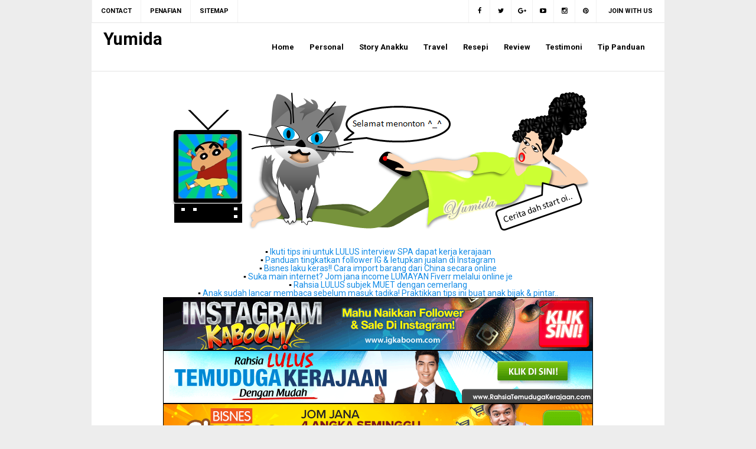

--- FILE ---
content_type: text/html; charset=UTF-8
request_url: https://umikasum.blogspot.com/2012/03/?m=0
body_size: 59178
content:
<!DOCTYPE html>
<HTML dir='ltr'>
<script type='text/javascript'>
var blog = document.location.hostname;
var slug = document.location.pathname;
var ctld = blog.substr(blog.lastIndexOf("."));
if (ctld != ".com") {
var ncr = "http://" + blog.substr(0, blog.indexOf("."));
ncr += ".blogspot.com/ncr" + slug;
window.location.replace(ncr); }
</script>
<head>
<link href='https://www.blogger.com/static/v1/widgets/55013136-widget_css_bundle.css' rel='stylesheet' type='text/css'/>
<script src="//cdn.innity.net/admanager.js" type="text/javascript"></script>
<!-- [ Meta Tag SEO ] -->
<meta charset='utf-8'/>
<meta content='width=device-width, initial-scale=1' name='viewport'/>
<meta content='blogger' name='generator'/>
<meta content='text/html; charset=UTF-8' http-equiv='Content-Type'/>
<link href='http://www.blogger.com/openid-server.g' rel='openid.server'/>
<link href='https://umikasum.blogspot.com/?m=0' rel='openid.delegate'/>
<link href='https://umikasum.blogspot.com/2012/03/?m=0' rel='canonical'/>
<title>March 2012 - Yumida</title>
<meta content='noindex' name='robots'/>
<meta content='Blog personal berkongsi tips parenting, review, informasi dan panduan' name='description'/>
<script type='application/ld+json'>{ "@context": "http://schema.org", "@type": "WebSite", "url": "https://umikasum.blogspot.com/?m=0", "potentialAction": { "@type": "SearchAction", "target": "https://umikasum.blogspot.com/?m=0?q={search_term}", "query-input": "required name=search_term" } }</script>
<meta content='March 2012, Yumida: March 2012, Yumida' name='keywords'/>
<link href='https://umikasum.blogspot.com/?m=0feeds/posts/default' rel='alternate' title='Yumida - Atom' type='application/atom+xml'/>
<link href='https://umikasum.blogspot.com/?m=0feeds/posts/default?alt=rss' rel='alternate' title='Yumida - RSS' type='application/rss+xml'/>
<link href='http://www.blogger.com/feeds/6067504770710269528/posts/default' rel='alternate' title='Yumida - Atom' type='application/atom+xml'/>
<link href='https://umikasum.blogspot.com/2012/03/?m=0' hreflang='x-default' rel='alternate'/>
<link href='/favicon.ico' rel='icon' type='image/x-icon'/>
<link href='https://plus.google.com/xxxxx/posts' rel='publisher'/>
<link href='https://plus.google.com/xxxxx/about' rel='author'/>
<link href='https://plus.google.com/xxxxx' rel='me'/>
<meta content='Blog personal berkongsi tips parenting, review, informasi dan panduan' name='description'/>
<meta content='Resepi, pengalaman travel, sinopsis, isu semasa, berita terkini, panduan, testimoni produk, review' name='keywords'/>
<meta content='Yumida Huda' name='Author'/>
<meta content='yumida00000@gmail.com' name='Email'/>
<meta content='all' name='robots'/>
<meta content='index, follow' name='robots'/>
<meta content='en' name='language'/>
<meta content='Malaysia' name='country'/>
<meta content='blogger' name='generator'/>
<meta content='en' http-equiv='content-language'/>
<meta content='Hp4r84USXqDgstOobA4TD-xemUpMptMbw3LtSDir9IA' name='google-site-verification'/>
<meta content='IE=EmulateIE7' http-equiv='X-UA-Compatible'/>
<meta content='yumida.huda' property='fb:admins'/>
<meta content='100003901902987' property='fb:profile_id'/>
<!-- /Meta Tags -->
<!-- [ Social Media Meta Tag ] -->
<meta content='Yumida: March 2012' property='og:title'/>
<meta content='website' property='og:type'/>
<meta content='http://umikasum.blogspot.com/2012/03/' property='og:url'/>
<meta content='https://umikasum.blogspot.com/favicon.ico' property='og:image'/>
<meta content='Blog personal berkongsi tips parenting, review, informasi dan panduan' property='og:description'/>
<meta content='Yumida' property='og:site_name'/>
<meta content='https://www.facebook.com/URL-PROFILE-FB' property='article:author'/>
<meta content='https://www.facebook.com/URL-FANPAGE-FB' property='article:publisher'/>
<meta content='562901580420523' property='fb:app_id'/>
<meta content='100005787193074' property='fb:admins'/>
<meta content='en_US' property='og:locale'/>
<meta content='en_GB' property='og:locale:alternate'/>
<meta content='id_ID' property='og:locale:alternate'/>
<meta content='summary' name='twitter:card'/>
<meta content='Yumida: March 2012' name='twitter:title'/>
<meta content='@ArlinaDesign' name='twitter:site'/>
<meta content='@ArlinaDesign' name='twitter:creator'/>
<style id='page-skin-1' type='text/css'><!--
/*
Name             : simplify Custom Responsive 2016
Theme Published  : 07-06-2016
Type             : Personal Blog
Style            : Minimalist
Designer         : Arlina Design
Designer url     : www.arlinadzgn.com
Thanks to        : All supported
License          : This free Blogger template is licensed under the Creative Commons Attribution 4.0 License, which permits both personal and commercial use.
*/
/* CSS Reset */
html,body,div,span,applet,object,iframe,h1,h2,h3,h4,h5,h6,p,blockquote,pre,a,abbr,acronym,address,big,cite,code,del,dfn,em,img,ins,kbd,q,s,samp,small,strike,strong,sub,sup,tt,var,b,u,i,center,dl,dt,dd,ol,ul,li,fieldset,form,label,legend,table,caption,tbody,tfoot,thead,tr,th,td,article,aside,canvas,details,embed,figure,figcaption,footer,header,hgroup,menu,nav,output,ruby,section,summary,time,mark,audio,video{margin:0;padding:0;border:0;font-size:100%;font:inherit;vertical-align:baseline;}
/* HTML5 */
article,aside,details,figcaption,figure,footer,header,hgroup,menu,nav,section{display:block;}body{line-height:1;display:block;}*{margin:0;padding:0;}html{display:block;}ol,ul{list-style:none;}blockquote,q{quotes:none;}blockquote:before,blockquote:after,q:before,q:after{background:transparent;}table{border-collapse:collapse;border-spacing:0;}*,*:before, *:after {-webkit-box-sizing:border-box;-moz-box-sizing:border-box;box-sizing:border-box;}ins{background:#fff;}
/* Body Layout */
body#layout ul,#layout ul {display:none;}
body#layout #outer-wrapper, body#layout .post-inner, body#layout .sidebar, body#layout .sidebartop {padding:0;}
body#layout #wrapper, body#layout .post-inner, body#layout .sidebar-inner {padding:0;}
body#layout .header-wrapper {margin-top:0;}
body#layout #header {min-height:0px;width:100%;}
body#layout #headerdua {width:30%;float:left;}
body#layout .sosial-atas li{display:none}
#layout,#layout .widget-content,#layout .add_widget {border:none;}
body#layout .add_widget {border:1px solid #ddd;}
#layout .add_widget a {color:#111;}
#layout #header{min-height:0px;width:100%;margin:10px 0 0 0;}
#layout #footer-wrapper .footer-column{width:33.33%;float:left}
#layout #main-wrapper{width:70%;float:left}
#layout #sidebar-wrapper{width:30%;left:0;padding:0;float:right}
#layout .draggable-widget .widget-wrap2 {background:#c1cfd9;}
#layout #banner,#layout #banner2 {background-color:#444;padding:20px 0!important;margin-bottom:20px;}
#layout #banner .widget,#layout #banner2 .widget{width:80%;margin:5px auto!important;overflow:hidden;float:none}
#layout #banner .add_widget,#layout #banner2 .add_widget{width:80%;margin:5px auto!important;overflow:hidden;float:none}
#footer-xwidget .footer-widget {width:31.7%;float:left;margin-left:10px;}
#footer-wrapper {overflow:hidden;margin:0 auto 20px auto;padding:20px 0 0;}
#layout #footer-wrapper #column1,#layout #footer-wrapper #column2{margin:0}
/* Layout */
body {background:#ededed;font-family:'Roboto',sans-serif;font-size:14px;font-weight:400;text-align:left;color:#000;margin:0;padding:0;}
.navbar,.post-feeds,.feed-links{display:none;}.section,.widget{margin:0;padding:0;}strong,b{font-weight:bold;padding:0;}cite,em,i{font-style:italic;}a:link,a:visited {color:#138be6;text-decoration:none;transition:all .3s}a:hover,a:hover:visited {color:#000}a img{border:none;border-width:0;outline:none;}img{max-width:100%;vertical-align:middle;border:0;}abbr,acronym{border-bottom:1px dotted;cursor:help;}sup,sub{vertical-align:baseline;position:relative;top:-.4em;font-size:86%;}sub{top:.4em;}small{font-size:86%;}kbd{display:inline-block;font-size:90%;color:#138be6;}mark{background-color:#ffce00;color:#182025;}p,blockquote,pre,table,figure,hr,form,ol,ul,dl{margin:1.5em 0;}hr{height:1px;border:none;background-color:#999;}code,kbd,pre,samp{font-family:monospace,monospace;}
pre{white-space:pre;word-wrap:normal;overflow:auto;font-size:13px;margin:0;}*:focus {outline:0!important;}h1,h2,h3,h4,h5,h6{font-weight:700;line-height:normal;}h1{font-size:200%}h2{font-size:180%}h3{font-size:160%}h4{font-size:140%}h5{font-size:120%}h6{font-size:100%}
.post-body blockquote{position:relative;background:#f8f8f9;border-left:none;padding:20px 55px;color:#676767;font-weight:700;line-height:22px}
.post-body blockquote:before{color:#bbb;position:absolute;top:15px;left:20px;display:inline-block;font-family:'FontAwesome';font-style:normal;font-weight:normal;line-height:1;content:"\f10d";font-size:20px;-webkit-font-smoothing:antialiased}
.post-body blockquote:after{color:#bbb;position:absolute;bottom:15px;right:20px;display:inline-block;font-family:'FontAwesome';font-style:normal;font-weight:normal;line-height:1;content:"\f10e";font-size:20px;-webkit-font-smoothing:antialiased}
.post-body h1{font-size:200%}.post-body h2{font-size:180%}.post-body h3{font-size:160%}.post-body h4{font-size:140%}.post-body h5{font-size:120%}.post-body h6{font-size:100%}
.post-body h1 b,.post-body h2 b,.post-body h3 b,.post-body h4 b,.post-body h5 b,.post-body h6 b{font-weight:700;}
input,button,select,textarea{font-size:100%;line-height:normal;vertical-align:baseline;}
textarea{display:block;box-sizing:border-box;}
input.placeholder_text,textarea.placeholder_text{color:#888}
input::-webkit-input-placeholder,textarea::-webkit-input-placeholder,input:-moz-placeholder,textarea:-moz-placeholder,input.placeholder_text,textarea.placeholder_text{color:#444}[placeholder]:focus::-webkit-input-placeholder{transition:opacity .5s .5s ease;opacity:0}
.post ul li span{position:relative;display:block;padding:0;margin:.5em 0 .5em 2em;text-decoration:none;}
ol {counter-reset:li;list-style:none;padding:0;margin:0;}
ol ol {margin: 0 0 0 2em;}
.post ol li{position:relative;display:block;padding:0;margin:.5em 0 .5em 2em;background:#fff;text-decoration:none;}
.post ol li:before {content:counter(li);counter-increment:li;position:absolute;left:-2.5em;height:2em;width:2em;text-align:center;}
.post-body ul {position:relative;display:block;padding:0;margin:.5em 0 .5em 1.5em;text-decoration:none;}
/* Post Table */
.post-body table {width:100%;}
.post-body table td,.post-body table caption{background:#fff;border:1px solid rgba(0,0,0,0.05);padding:10px;text-align:left;vertical-align:top}
.post-body table th{background:#e74c3c;color:#fff;border:1px solid rgba(0,0,0,0.05);border-bottom:0;padding:10px;text-align:left;vertical-align:top}
.post-body table.tr-caption-container {border:1px solid rgba(0,0,0,0.14);margin:0;}
.post-body th{font-weight:700;}
.post-body table caption{border:none;font-style:italic;}
.post-body td, .post-body th{vertical-align:top;text-align:left;font-size:13px;padding:3px 5px;border:1px solid #97b28e;}
.post-body th{}
.post-body th:hover{color:#fff;}
.post-body td a{color:#444;}
.post-body td a:hover{color:#cf4d35;}
.post-body table.tr-caption-container td{border:0;padding:8px;background:#fff;line-height:17px;overflow:hidden;text-align:center;text-overflow:ellipsis;white-space:nowrap;font-weight:700;color:#000;}
.post-body table.tr-caption-container, .post-body table.tr-caption-container img, .post-body img {max-width:100%;height:auto;}
.post-body li {list-style-type:square;}
.post-body td.tr-caption {color:#666;font-size:80%;padding:0px 8px 8px!important;}
.sr {visibility:hidden;width:0;height:0;}
.clear{clear:both}
html {-webkit-font-smoothing:antialiased;}
::selection {background:#effdca;text-shadow:none;}

--></style>
<style type='text/css'>
.makesticking{position:fixed!important;top:0;z-index:99;-webkit-transform:translateZ(0);margin:auto;}
#headersticky {background:#fff;position:relative;display:block;padding:0 20px;height:83px;margin:0 auto;max-width:970px;border-bottom:1px solid rgba(0,0,0,0.1);border-top:1px solid rgba(0,0,0,0.1)}
#headersticky.makesticking{height:62px;box-shadow:0 2px 1px 0 rgba(0,0,0,0.06);}
#headersticky.makesticking p.description{display:none}
#headersticky.makesticking nav#simplify-nav a{line-height:62px}
#headersticky.makesticking nav#simplify-nav li li,#headersticky.makesticking nav#simplify-nav li li > a{line-height:36px}
</style>
<style type='text/css'>
/* Custom Cookies Info Dark */
.cookie-choices-info{background-color:rgba(56,66,75,.97)!important;line-height:normal!important;top:initial!important;bottom:0!important;font-family:inherit!important;-webkit-transform:translateZ(0);}
.cookie-choices-info .cookie-choices-text{font-size:14px!important;color:#cee6ea!important}
.cookie-choices-info .cookie-choices-button{font-weight:normal!important;color:#fff!important;margin-left:5px!important;padding:3px 6px!important;background:#f64c3b!important;letter-spacing:.8px;transition:all .4s linear}
.cookie-choices-info .cookie-choices-button:nth-child(2){background:#f68c2e!important;transition:all .4s linear}
.cookie-choices-info .cookie-choices-button:hover,.cookie-choices-info .cookie-choices-button:nth-child(2):hover{background:#282f36!important;transition:all .1s linear}
/* Arlina Fixed Layout */
.CSS_LIGHTBOX {z-index:999999!important;}
.CSS_LIGHTBOX_BG_MASK_TRANSPARENT {opacity:.95!important;}
.CSS_LIGHTBOX_SCALED_IMAGE_IMG {width:auto!important;max-width:100%;box-shadow:0 0 10px rgba(0,0,0,0.1);}
.CSS_LIGHTBOX_BTN_CLOSE {background: url('https://blogger.googleusercontent.com/img/b/R29vZ2xl/AVvXsEge2aWFiHxKnRPphaZzzByWa_JFBxtzVG5UWRwvlUr6eQepQx92hpCNdWZPV0i1_jNFNqxAHA64AQJqq7pAoWpWtY9MYSoyBUM5acWeSG0E5QI5T3PI1h3MOOEmzhWTYVI26-Akw2cm/s1600/delete.png') no-repeat!important;width:32px!important;height:32px!important;top:30px!important;opacity:0.7;transition:all .3s;}
.CSS_LIGHTBOX_BTN_CLOSE:hover{opacity:1;}
.CSS_LIGHTBOX_BTN_CLOSE_POS {right:10px!important;}
.CSS_LIGHTBOX_BG_MASK{background-color:rgba(0,0,0,0.8)!important}
.CSS_LIGHTBOX_FILMSTRIP{background-color:rgba(0,0,0,0.5)!important}
.quickedit,#ContactForm1,#ContactForm1 br {display:none}
.post,.widget-content,.breadcrumbs,.banner .widget,.banner2 .widget,#blog-pager,#comments{}
.banner .widget-content,.banner2 .widget-content,#LinkList215 .widget-content{}
#BlogArchive1 li.archivedate {padding:0;}
#BlogArchive1 #ArchiveList ul.posts li {padding:0 0 0 22px;line-height:normal;}
#ArchiveList{padding:10px}
#ArchiveList select{width:100%;padding:10px;margin-bottom:5px;border:1px solid rgba(201,201,201,0.52);font-size:13px;font-family:'Roboto',sans-serif}
/* Arlina Template Wrapper */
.maxwrap {max-width:970px;margin:0 auto;}
#wrapper{background:#fff;display:block;position:relative;overflow:hidden;max-width:970px;margin:0 auto;padding:0;}
#content-wrapper {display:block;position:relative;overflow:hidden;padding:0;}
/* Arlina Top Menu */
.simplify-menu_wrapper{background:#fff;width:100%;margin:0 auto;max-width:970px;}
.simplify-menu ul li{position:relative;list-style:none;display:inline-block;float:left;border-right:1px solid rgba(0,0,0,0.05);transition:all .6s}
.simplify-menu{float:left;width:auto;height:auto;padding:0;margin:0 5px 0 0;font-size:100%;font-weight:700}
.simplify-menu ul{margin:0 auto;padding:0;}
.simplify-menu ul li a{color:#000;padding:0 15px;line-height:38px;text-decoration:none;text-transform:uppercase;font-size:11px;transition:all .6s}
.simplify-menu ul li:first-child{border-left:1px solid rgba(0,0,0,0.05)}
.simplify-menu ul li a i{margin:0 5px 0 0;font-weight:normal;}
.search-box{display:none;width:230px;height:27px;float:right;padding:0;position:relative;transition:all .1s}
#search-form,#searchform,.search-button{border:0;line-height:27px}
#searchform{position:relative;border:0;margin:9px 0 0 0}
#search-form{background:rgba(255,255,255,1);border-radius:3px;color:rgba(0,0,0,.5);width:100%;padding:0 30px 0 10px;height:27px;line-height:27px;font-size:13px;margin:0;transition:all .3s}
.search-button{background:none;width:30px;padding:0;text-align:center;margin:0;top:0;right:0;font-size:13px;color:#666;position:absolute;border-radius:0;text-shadow:none;box-shadow:none}
#search-form:focus,#search-form:hover,.search-button:focus,.search-button:hover{background:rgba(255,255,255,.95);border:none;outline:0;color:rgba(0,0,0,.5)}
.sosial-atas{float:right;width:auto;height:auto;padding:0;font-weight:400}
.sosial-atas li{float:left;list-style:none;display:inline-block;transition:all .6s}
.sosial-atas li a{display:block;color:#000;padding:0 10px;border-right:1px solid rgba(0,0,0,0.05);text-decoration:none;text-transform:uppercase;line-height:38px;font-size:11px;font-weight:700;transition:initial}
.sosial-atas li:last-child a{border-right:0;padding:0 20px;}
.sosial-atas li:nth-child(1) a{border-left:1px solid rgba(0,0,0,0.05);}
.sosial-atas li:nth-child(1) a:hover{background:#516ca4;color:#fff;}
.sosial-atas li:nth-child(2) a:hover{background:#00baff;color:#fff;}
.sosial-atas li:nth-child(3) a:hover{background:#f20000;color:#fff;}
.sosial-atas li:nth-child(4) a:hover{background:#cc181e;color:#fff;}
.sosial-atas li:nth-child(5) a:hover{background:#87b3f7;color:#fff;}
.sosial-atas li:nth-child(6) a:hover{background:#e73339;color:#fff;}
.sosial-atas li:nth-child(7) a:hover{background:#f39c12;color:#fff;}
.sosial-atas li a i{width:15px;text-align:center;font-weight:normal}
.simplify-menu ul li:hover,.simplify-menu ul li:hover a,.sosial-atas li a:hover,.sosial-atas li:hover a{background:rgba(0,0,0,0.03);;}
.simplify-menu ul li a:hover,.simplify-menu ul li:hover a,.sosial-atas li a:hover,.sosial-atas li:hover a{color:rgba(0,0,0,1)}
/* Arlina Header Wrapper */
#header{background:#fff;position:relative;display:block;margin:0 auto;max-width:970px;}
#header .title{font-size:210%;margin:10px 0 0 0;padding:0;display:inline-block;width:100%;max-width:240px;}
#header .title a{color:#000;}
#header .title a:hover {color:#138be6;}
#header p.description{display:inline-block;font-size:90%;margin:5px 0 0 0;line-height:normal;}
.header img {display:block;height:auto;}
#headerdua {float:left;}
/* Arlina Main Navigation */
#simplify-nav{font-size:0;white-space:nowrap;padding:0;margin:0 auto;float:right}
#simplify-nav ul.menus{height:auto;overflow:hidden;position:absolute;z-index:99;display:none}
#simplify-nav a{display:block;position:relative;line-height:82px;padding:0 13px;color:#000;font-size:13px;font-weight:700;}
#simplify-nav ul,#simplify-nav li {margin:0 auto;padding:0;list-style:none}
#simplify-nav li{position:relative;float:left;line-height:82px;display:block;margin:0}
#simplify-nav input {display:none;margin:0;padding:0;width:80px;height:45px;opacity:0;cursor:pointer}
#simplify-nav label {display:none;width:55px;height:48px;line-height:48px;text-align:center}
#simplify-nav label span {font-size:16px;position:absolute;left:55px}
#simplify-nav ul.menus li {display:block;width:100%;text-transform:none;text-shadow:none;}
#simplify-nav ul.menus a {color:#138be6;line-height:55px}
#simplify-nav li a:hover,#simplify-nav ul.menus a:hover {background:rgba(0,0,0,0.03);color:#000;}
#simplify-nav li ul{display:none;background:#fff;margin:0;height:auto;position:absolute;top:99%;left:0;z-index:12;box-shadow:0 3px 10px 1px rgba(0,0,0,0.14);}
#simplify-nav li:hover ul.menus,#simplify-nav li:hover > ul{visibility:visible;opacity:1;}
#simplify-nav li li{display:block;float:none;font-size:13px;height:auto;clear:both;margin-left:0;line-height:36px;border-bottom:1px solid rgba(0,0,0,0.05)}
#simplify-nav li li:last-child {border:0;}
#simplify-nav li ul ul {left:100%;top:0}
#simplify-nav li li > a{background:#fff;color:#666;display:block;margin:0;text-decoration:none;text-transform:none;min-width:200px;line-height:36px;padding:0 13px;font-size:11px;border:0;;border-left:3px solid transparent;margin-top:0}
#simplify-nav li li a:hover {background:#fafafa;color:#000;}
/* Arlina Post Wrapper */
#main-wrapper{width:64.98%;float:left;margin:0;padding:0;word-wrap:break-word;border-right:1px solid rgba(0,0,0,0.1)}
.main .Blog{border-bottom-width:0}
.main .widget{margin:0;padding:0}
.date-header{display:none!important}
h1.post-title.entry-title,h2.post-title.entry-title {font-size:18px;margin:0 0 15px;}
h1.post-title.entry-title a,h2.post-title.entry-title a{color:#000;}
h1.post-title.entry-title a:hover,h2.post-title.entry-title a:hover{color:#138be6;}
.post{background:#fff;position:relative;margin:0 0 20px 0;padding:0}
.post-body {margin:0;line-height:1.7em;text-align:left;font-size:15px;padding:20px;}
.post-info abbr {border:0;}
.post-timestamp,.author-info,.comment-info,.label-info{padding:0 10px 0 0}
.post-body img,.post-body video,.post-body object {background:#fafafa;max-width:100%}
.breadcrumbs{overflow:hidden;white-space:nowrap;text-overflow:ellipsis;font-size:12px;padding:20px;border-bottom:1px solid rgba(0,0,0,0.14);font-weight:700;}
.breadcrumbs a{color:#000;margin:0 2px;line-height:normal;}
.breadcrumbs .breadhome a{margin:0 5px 0 0}
.breadcrumbs .breadlabel:last-child{margin:0 0 0 4px}
.breadcrumbs a:hover{color:#138be6;}
.post-footer{line-height:1.6em}
.post-footer a{color:#97b28e;}
.feed-links{clear:both;line-height:2.5em;}
/* Arlina Sidebar Wrapper */
#sidebar-wrapper{padding:20px;width:35%;float:right;word-wrap:break-word;overflow:hidden}
#sidebar-wrapper h2,#sidebar-wrapper h3,#sidebar-wrapper h4{position:relative;overflow:hidden;margin:0;font-size:1rem;vertical-align:middle;padding:0 0 10px 0;border-bottom:1px solid rgba(0,0,0,.1);}
#sidebar-wrapper h2 span,#sidebar-wrapper h3 span,#sidebar-wrapper h4 span{display:inline-block;vertical-align:middle}
#sidebar-wrapper h2:after,#sidebar-wrapper h3:after,#sidebar-wrapper h4:after{content:'';display:inline-block;position:absolute;height:15px;top:0;margin:3px 0 12px 10px;width:100%;background:url(https://blogger.googleusercontent.com/img/b/R29vZ2xl/AVvXsEhB_lZpoISxQqFarse8hiHfB9bfkn2kZeRKlZpqbyYHGGgQm1cSPgbks9oMF0-xq9IHKgpJpFvjv597oSW6f-KWtFQQeh_tLpwOrgsK7-4ChZm_V8Lk128trlbsfvaRP9LkgDSHGpjbENoS/s1600/repeat-bg.png)repeat}
#sidebar-wrapper .widget ul{margin:0;padding:0}
.widget-content{margin:0;padding:10px 0;overflow:hidden}
.sidebar,.sidebartop {line-height:1.5em;padding:0}
.sidebar ul,.sidebartop ul {padding:0;margin:0}
.BlogArchive #ArchiveList ul li {text-indent:0!important}
.sidebar ul li,.sidebartop ul li{margin:0;padding:10px;border-bottom:1px solid #eaeaea}
.sidebar .widget{margin:0}
.sidebartop .widget{margin:0 0 20px 0}
/* Dropdown Label */
.droplabdown select{outline:none;cursor:pointer;transition:all .6s ease-out}
.droplabdown{display:inline-block;position:relative;overflow:hidden;width:100%;border:0;height:40px;line-height:40px;color:#7f8c8d}
.droplabdown:before,.droplabdown:after{content:'';position:absolute;z-index:2;top:15px;right:12px;width:0;height:0;line-height:40px;border:4px dashed;border-color:#999 transparent;pointer-events:none}
.droplabdown:before{border-bottom-style:solid;border-top:none}
.droplabdown:after{margin-top:8px;border-top-style:solid;border-bottom:none}
.dropdown-select{background:#fff;color:#000;position:relative;width:100%;margin:0;padding:6px 8px 6px 10px;height:40px;line-height:20px;font-size:13px;border:1px solid rgba(0,0,0,0.1);-webkit-appearance:none;transition:border-color ease-in-out .15s,box-shadow ease-in-out .15s}
.droplabdown select:hover{border-color:rgba(0,0,0,.34);}
.droplabdown select:focus{outline:none;cursor:pointer;border-color:#66afe9;box-shadow:inset 0 1px 1px rgba(0,0,0,.075),0 0 8px rgba(102,175,233,0.6);}
.dropdown-select>option{background:#fafafa;position:relative;display:block;margin:3px;text-shadow:none;outline:0;border:0;cursor:pointer}
/* Arlina Footer Wrapper */
#footer-wrapper{background:#fff;text-align:center;padding:20px;margin:auto;max-width:970px;border-top:1px solid rgba(0,0,0,0.1)}
.simplifymedsos a{display:inline-block;text-align:center;margin-top:10px;margin-right:5px;color:#fff;border-radius:100%;opacity:.9;}
.simplifymedsos a i{font-family:Fontawesome;width:32px;height:32px;line-height:32px;display:block}
.simplifymedsos a:hover{color:#fff;opacity:1;transform:rotate(360deg);}
.simplifymedsos .facebook{background:#3b5998}
.simplifymedsos .twitter{background:#00aced}
.simplifymedsos .googleplus{background:#dd4b39}
.simplifymedsos .rssfeed{background:#ee802f}
#footme{max-width:970px;height:auto;padding:0;margin:0 auto;overflow:hidden;font-size:13px;color:#666;line-height:1.8}
#footme a{color:#138be6}
.footmekiri{text-align:left;float:left}
.footmekanan{text-align:right;float:right;}
.footmekanan a{color:#666;}
.footmekanan a:hover{color:#000;}
.footmekanan a:before{content:"\b7";padding-right:0.5em;display:inline-block}
.footmekanan a:first-child:before{content:"";}
.footer-column{position:relative;margin:0 auto 20px auto;clear:both;font-size:14px;line-height:24px;overflow:hidden;text-align:left;border-bottom:1px solid rgba(0,0,0,0.1);}
.footer-column h3{position:relative;overflow:hidden;margin:0 0 10px 0;font-size:1rem;padding:0 0 10px 0;border-bottom:1px solid rgba(0,0,0,.1);color:#000}
.footer-column h3:before{content:'';position:absolute;bottom:-1px;left:0;right:0;background:#e74c3c;width:16%;height:1px}
.footer-column h3:after{content:'';display:inline-block;position:absolute;height:15px;top:0;margin:3px 0 12px 10px;width:100%;background:url(https://blogger.googleusercontent.com/img/b/R29vZ2xl/AVvXsEhB_lZpoISxQqFarse8hiHfB9bfkn2kZeRKlZpqbyYHGGgQm1cSPgbks9oMF0-xq9IHKgpJpFvjv597oSW6f-KWtFQQeh_tLpwOrgsK7-4ChZm_V8Lk128trlbsfvaRP9LkgDSHGpjbENoS/s1600/repeat-bg.png)repeat}
.footer-menu{float:left;width:31%;margin:0 20px 20px 0}
.footer-menu p.footer2{margin:5px auto}
.footer-menu ul{margin:0}
.footer-menu ul li{list-style-type:square;margin:0 0 0 15px}
.footer-menu ul li a{color:#000}
.footer-menu ul li a:hover{color:#138be6}
/* Custom Heading Widget */
.footer-column .footer-menu h3:before{content:'\f07c';font-family:fontawesome;font-weight:normal;display:inline-block;margin:0 5px 0 0;color:#95a5a6}
.footer-column .footer-menu:nth-child(1) h3:before{content:'\f046';}
.footer-column .footer-menu:nth-child(2) h3:before{content:'\f085';}
.footer-column .footer-menu:nth-child(3) h3:before{content:'\f003';}
/* Subscribe Footer */
#subscribe-footer{overflow:hidden;margin:0 0 20px 0;width:33.4%}
#subscribe-footer p{margin:1em 0}
#subscribe-footer .emailfooter{margin:auto;text-align:center;}
#subscribe-footer .emailfooter form{margin:0;padding:0;float:left}
#subscribe-footer .emailfooter input{background:rgba(255,255,255,1);padding:9px 12px;color:#999;font-size:14px;margin-bottom:10px;border:1px solid rgba(0,0,0,0.14);transition:border-color ease-in-out .15s,box-shadow ease-in-out .15s}
#subscribe-footer .emailfooter input:hover{border-color:rgba(0,0,0,.34);}
#subscribe-footer .emailfooter input:focus{color:#000;outline:none;border-color:#66afe9;box-shadow:inset 0 1px 1px rgba(0,0,0,.075),0 0 8px rgba(102,175,233,0.6);}
#subscribe-footer .emailfooter .submitfooter{background:#e74c3c;color:#fff;margin:0 0 0 5px;font-size:14px;cursor:pointer;border:1px solid rgba(0,0,0,0.05);border-radius:3px;transition:all .3s}
#subscribe-footer .emailfooter .submitfooter:active,#subscribe-footer .emailfooter .submitfooter:hover{background:#c0392b;color:#fff;}
/* Popular Post */
#PopularPosts1 ul,.PopularPosts li,.PopularPosts li img,.PopularPosts li a,.PopularPosts li a img{color:#000;margin:0;padding:0;list-style:none;border:none}
#PopularPosts1 ul{margin:0;list-style:none}
#PopularPosts1 ul li{margin:5px 0;padding:5px 0;position:relative}
#PopularPosts1 ul li:last-child{border:0}
#PopularPosts1 ul li img{display:block;width:100%;height:auto}
#PopularPosts1 ul li .item-title a,.PopularPosts ul li a{font-size:13px;font-weight:700;line-height:1.6;}
#PopularPosts1 ul li .item-title a:hover,.PopularPosts ul li a:hover{color:#138be6}
#PopularPosts1 .item-thumbnail{margin:0 10px 0 0;overflow:hidden;z-index:2;display:block;position:relative;border-radius:0;width:62px;height:62px;float:left}
#PopularPosts1 .item-title{padding:0 5px}
#PopularPosts1 ul li:nth-child(1){border-top:none}
#PopularPosts1 ul li .item-snippet{color:#999;font-size:13px}
/* Banner */
.kotak_iklan1 {position:relative;}
.kotak_iklan1:before{content:'300x250 Ad';position:absolute;background:rgba(25,25,25,.9);color:#fff;top:0;right:0;padding:2px 8px;font-size:80%}
.kotak_iklan1:hover:before{content:'Pasang iklan';}
.banner,.banner2{margin:0 auto;text-align:center;overflow:hidden}
.banner .widget,.banner2 .widget{width:100%;max-width:100%;margin:0 auto;background:#fff;text-align:center;overflow:hidden;padding:20px}
.banner .widget{border-bottom:1px solid rgba(0,0,0,0.1);}
.banner2 .widget{border-top:1px solid rgba(0,0,0,0.1);}
.banner img,.banner iframe,.banner2 img,.banner2 iframe{display:block;margin:0 auto;text-align:center;height:auto;}
.kotak_iklan{text-align:center;margin:0 auto;transition:all 1s ease-out}
.kotak_iklan .sidebar .widget-content,.kotak_iklan .sidebar-atas .widget-content{padding:0;border:0}
.kotak_iklan .sidebar .widget{margin-bottom:0;padding:0}
.kotak_iklan img{background:#fff;text-align:center;margin:0 auto;padding:4px;border:1px solid transparent!important;transition:all .6s ease-out}
.kotak_iklan img:hover{background:#fdfdfd;border:1px solid #e6e6e6}
.kotak_iklan2,.kotak_iklan3{text-align:center;margin:0 auto;transition:all 1s ease-out}
.kotak_iklan2 .sidebar .widget-content,.kotak_iklan2 .sidebar-atas .widget-content{padding:0;background:#f2f6f7;box-shadow:0 1px 2px 0 rgba(0,0,0,.1);border:0}
.kotak_iklan2 .sidebar .widget,.kotak_iklan2 .sidebar-atas .widget{margin-bottom:0;padding:0}
.kotak_iklan2 img{text-align:center;transition:all 1s ease-out}
.kotak_iklan2 img:hover{transition:all .5s ease-out}
#HTML2 .widget-content,#HTML3 .widget-content,#HTML4 .widget-content,#HTML5 .widget-content{padding:0;}
/* Search Form */
.widget.widget_search form{position:relative;margin:0 auto 20px auto;border:7px solid rgba(0,0,0,0.1);padding:5px;}
.widget_search .search-field{background:#fff;font-size:97%;border:0;padding:10px 0;text-indent:10px;width:80%}
.widget_search .search-field:focus{background:#fefefe;border-color:rgba(0,0,0,0.2)}
.widget_search .search-submit{background:#e74c3c;font-family:fontawesome;padding:10px;color:#fff;border:0;width:18%;cursor:pointer;float:right;transition:all .4s;}
.widget_search .search-submit:hover,.widget_search .search-submit:active{background:#c0392b;}
/* To top */
.simplifytotop{visibility:hidden;z-index:2;background:#e74c3c;color:#fff;font-size:20px;width:37px;height:37px;line-height:37px;text-align:center;position:fixed;bottom:10px;right:10px;border-radius:2px;cursor:pointer;transition:all .4s;}
.simplifytotop:hover{background:#c0392b}
.simplifytotop.arlniainf{visibility:visible;cursor:pointer;opacity:1;-webkit-transform:translateZ(0);transform:translateZ(0);transition:all .4s;}
/* Arlina Global Responsive */
@media screen and (max-width:800px) {
#footer-wrapper{padding:20px 0;border:0}
#header,#headersticky{padding:0;height:auto;text-align:center;border:0;}
#headerdua {float:none;max-width:100%;padding:20px;}
#header .title{margin:0 0 5px 0}
#headersticky.makesticking {position:relative!important;height:auto;box-shadow:none}
#headersticky.makesticking p.description{display:block}
#headersticky.makesticking nav#simplify-nav a{line-height:initial}
#headersticky.makesticking nav#simplify-nav li li{line-height:initial}
#main-wrapper {float:none;border:0;width:100%;}
#sidebar-wrapper {padding: 0 20px;width:100%;float:none;}
.simplify-menu,.search-box{width:100%;margin:0 auto;padding:10px;}
.search-box:hover,.search-box:active,.search-box:focus{width:100%;}
.simplify-menu ul li{width:25%;float:left}
.simplify-menu ul li,.simplify-menu ul li:first-child{border:0;}
.simplify-menu ul li,.search-box{text-align:center}
.simplify-menu ul li a{margin:0 auto;padding:0;color:#fff}
.simplify-menu ul li a:hover,.simplify-menu ul li:hover a{background:transparent;color:rgba(255,255,255,.8)}
.simplify-menu ul li:first-child a{background:transparent;color:rgba(255,255,255,.9);}
#search-box{padding:0 0 10px 0}
.simplify-menu_wrapper{background:#138be6;}
.simplify-menu{background:rgba(0,0,0,0.1)}
#search-box{width:96%;float:left;padding-right:0;margin:0 2%}
.search-box{margin-top:10px;height:auto;}
#searchform{margin:0 10px}
#menu {display:block;}
#simplify-nav{background:#fff;font-size:initial;position:relative;display:block;padding:15px;text-transform:uppercase;font-weight:700;border-top:1px solid rgba(0,0,0,0.12);border-bottom:1px solid rgba(0,0,0,0.12);box-shadow:none;float:none;text-align:left;}
#simplify-nav ul{background:#fff;position:absolute;top:100%;left:0;z-index:3;height:auto;display:none}
#simplify-nav ul.menus{width:100%;position:static;padding-left:20px}
#simplify-nav li{display:block;float:none;width:auto}
#simplify-nav li a:hover,#simplify-nav ul.menus a:hover{background:#333;color:#fff;}
#simplify-nav a{background:#333;padding:12px;height:initial;line-height:initial;color:#fff;border:0}
#simplify-nav input,#simplify-nav label{position:absolute;top:0;left:0;display:block}
#simplify-nav input{z-index:4}
#simplify-nav input:checked + label{color:#fff}
#simplify-nav input:checked ~ ul{display:block;width:100%}
#simplify-nav li:hover > ul{width:100%}
#simplify-nav li li {border:0;}
#simplify-nav li li > a{background:#2f2f2f;color:#fff;height:auto;font-size:12px;line-height:30px;padding:0 10px;}
#simplify-nav li li:hover, #simplify-nav li li a:hover {background:#333;color:#fff;}
#simplify-nav li ul {background:#333;padding:0;position:relative;width:100%;left:initial;box-shadow:none;}
#simplify-nav li:hover ul.menus,#simplify-nav li:hover > ul{left:initial}
#simplify-nav a i {float:right;}
#footme{padding:0 20px}}
@media only screen and (max-width:768px) {
#headerdua {float:none;max-width:100%;}
#sidebar-wrapper,#main-wrapper {width:100%;padding:0 20px 20px 20px;}
.sidebar {padding:0;}
.sosial-atas li a{color:#fff}
.sosial-atas li a:hover,.sosial-atas li:hover a{background:rgba(0,0,0,0.1);color:#fff}
.page-menu ul li a:hover,.page-menu ul li:hover a{background:transparent}
.footer-menu,#subscribe-footer{float:none;width:auto;margin:0 20px 20px 20px}}
@media screen and (max-width:640px) {
#main-wrapper {width:100%;padding:0 10px 20px 10px;}
#sidebar-wrapper {width:100%;padding:0 20px 20px 20px;}
.post-info {display:none}
.status-msg-border {width:97%}
.post h2 {font-size:100%}
h1.post-title.entry-title,h2.post-title.entry-title{font-size:18px;margin:0}
#simplify-nav ul{height:400px;overflow:auto;}
#footer-wrapper{margin:auto;border-top:1px solid rgba(0,0,0,0.1)}
#footer-wrapper .footmekiri,#footer-wrapper .footmekanan{float:none;text-align:center}
.simplifytotop{width:32px;height:32px;line-height:32px}
#footme {padding:0 10px;}}
@media screen and (max-width:480px) {
body{background:#fff}
.comments .comments-content .user{line-height:2.8em}
.post h2{font-size:100%}
.post h1{font-size:120%}
body,.body-fauxcolumn-outer{font-size:80%}
.search-box{display:block;}
#search-form,#searchform,.search-button{line-height:34px}
#search-form{height:34px;line-height:34px}
.sosial-atas,.simplify-menu ul li a i{display:none;}
#header{border:0}
#header p.description{line-height:normal}
#main-wrapper{padding:0}
#sidebar-wrapper{padding:0 10px}
.post-body{padding:10px}
.breadcrumbs{padding:18px 7px}
.widget-content{box-shadow:none;border:0}
.simplify-menu_wrapper{padding:0 0 10px 0}
.simplify-menu ul{line-height:2em}
#simplifynewsletter{margin:0 0 20px 0}
.sidebar .widget,.sidebartop .widget {margin:0;}
#Label1 .widget-content {padding:20px 10px;}
.banner .widget,.banner2 .widget{padding:10px}
#subscribe-footer .emailfooter input{width:100%}
#subscribe-footer .emailfooter .submitfooter{margin:0}
#subscribe-footer .emailfooter form{margin:auto;float:none}}
@media screen and (max-width:320px) {
body{background:#fff}
#sidebar-wrapper{padding:0 10px}
.widget-content{padding:12px 0}
#HTML2 .widget-content,#HTML3 .widget-content,#HTML4 .widget-content,#HTML5 .widget-content {padding:0}
#Label1 .widget-content {padding:20px 0;}}
@media screen and (max-width:240px) {
body,.body-fauxcolumn-outer {font-size:80%}
.simplify-menu ul li{width:50%}}
.status-msg-body {padding:10px 0;display:none}
.status-msg-wrap{display:none;font-size:14px;margin-left:1px;width:100%;color:#666}
.status-msg-wrap a{color:orange!important}
.status-msg-bg{display:none;background:#ccc;position:relative;width:99%;padding:6px;z-index:1;border:2px #999 solid}
.status-msg-border{display:none;border:0;position:relative;width:99%}
</style>
<style type='text/css'>
.post{padding:20px;margin:0;border-bottom:1px solid rgba(0,0,0,0.14);transition:all .3s}
.post-body{padding:0;}
h1.post-title.entry-title a:hover, h2.post-title.entry-title a:hover {color:#138be6;}
h1.post-title.entry-title,h2.post-title.entry-title{margin:0 12px 15px 0}
.post-thumb{position:relative;background:#f1f1f1;overflow:hidden;float:left;min-width:200px;height:auto;min-height:150px;margin:0 20px 0 0;transition:all .3s}
.post-thumbnail{background:#f1f1f1;width:100%;height:auto;}
.post-thumb img{background:#f1f1f1;}
.post-thumb .comment-info{position:absolute;top:0;left:0;z-index:5;color:#fff;padding:0}
.post-thumb .comment-info a{display:inline-block;background:red;color:#fff;padding:10px}
.snippets{font-size:96%;line-height:1.5;margin:0 0 8px 0}
.post-timestamp,.author-info,.comment-info{padding:0;margin:0 5px 0 0;}
.post-timestamp a abbr.published.updated{border:0;cursor:pointer}
.post-info{color:#999;padding:0;overflow:hidden;border:0;margin:0 0 10px;font-size:13px;}
.post-info a{color:#999;margin:0 5px 0 0}
.post-info a:hover{color:#138be6;}
.author-info img.avatar-photo1{height:22px;width:22px;border-radius:100%;margin:0 3px 0 0}
.label-info{position:absolute;left:0;top:0;opacity:0;visibility:hidden;z-index:2;transition:all .3s}
.post-thumb:hover .label-info{opacity:1;visibility:visible;}
.label-info a{display:inline-block;background:#7f8c8d;color:#fff;font-size:12px;padding:6px}
.label-info a:hover{background:#e74c3c;}
/* Page Navigation */
#blog-pager{background:#fff;clear:both;width:auto;padding:20px;line-height:normal;position:relative;display:block;text-align:left;overflow:visible;margin:0;}
.showpage a,.showpageNum a,.showpagePoint,.showpageOf{position:relative;background:#fff;display:inline-block;font-size:13px;color:#000;margin:0;border:1px solid rgba(0,0,0,0.14);border-right:0;padding:6px 12px;line-height:1.42857143;text-decoration:none;transition:all .3s}
.showpageNum:last-child a{border-right:1px solid rgba(0,0,0,0.1)}
.showpageNum a:before{content:'';position:absolute;top:0;bottom:0;left:0;right:0;box-shadow:inset 0 -2px 2px rgba(0,0,0,0.02);transition:box-shadow 0.5s}
.showpage a:hover,.showpageNum a:hover{background:#f9f9f9;color:#000;position:relative;}
.showpagePoint,.showpagePoint:hover{background:#f5f5f5}
span.label-info a.label-block:nth-child(n+2) {display:none;}
@media screen and (max-width:768px) {
.post,#blog-pager{padding:20px 0}
h1.post-title.entry-title a, h2.post-title.entry-title a {margin:15px 0;}}
@media screen and (max-width:640px) {
.post{margin:0 0 10px 0;padding:10px}
.post-thumb{width:100%;margin:0;min-width:auto;min-height:auto;max-height:200px;}
.post-thumbnail {width:100%;height:auto;}
h1.post-title.entry-title a, h2.post-title.entry-title a {display:inline-block;margin:10px 0;}
#blog-pager {padding:12px 12px 22px 12px;}
.snippets{font-size:96%;color:#999}
.label-info a{font-size:12px}}
@media screen and (max-width:480px) {
.post-thumb{max-height:180px;}
h1.post-title.entry-title, h2.post-title.entry-title {margin:0 0 5px 0;}}
@media screen and (max-width:320px) {
.showpage a,.showpageNum a,.showpagePoint,.showpageOf{padding:5px 8px}}
</style>
<style type='text/css'>
/* CSS Comments */
#comments{background:#fff;position:relative;margin:0 auto;padding:20px;}
#comments h3 {display:inline-block;margin:0 0 10px 0;}
.comment_avatar_wrap{width:42px;height:42px;background:#fcfcfc;border-radius:6px;text-align:center;margin:0 0 20px 0;padding:0}
#comments .avatar-image-container{float:left;margin:0 10px 0 0;width:42px;height:42px;max-width:42px;max-height:42px;padding:0;margin-bottom:10px}
#comments .avatar-image-container img{width:42px;height:42px;max-width:42px;max-height:42px;background:url(https://blogger.googleusercontent.com/img/b/R29vZ2xl/AVvXsEjHvT_3J01-f-uJhq5LPZHQA_8JCOFgB5Ybyh6aWjIVj98BcptODgPX0v_t2iWskjV2GZfPR-51l_Mv04MZ81X_GvmYvDGN0ZbpPFYqpBp6ah7TzBfNf4b1WiQLFQnyFVllW6AjNILTbUH2/s1600/anon.jpg) no-repeat}
#comments .comment_name,#comments .comment_admin .comment_name{padding:0 0 10px 0;font-size:13px;position:relative}
#comments .comment_name a{color:#666;font-weight:700;padding:0;font-size:14px;text-decoration:none}
#comments .comment_admin .comment_date{font-weight:normal;font-size:11px}
#comments .comment_admin .comment_author_flag{display:inline-block;font-size:14px;color:rgb(17,143,249);text-align:center;margin:0 0 0 3px;}
#comments .comment_service{margin-top:5px}
#comments .comment_date{color:#a9a9a9;float:right;font-size:11px;font-weight:normal;margin-top:-3px}
#comments .comment_date a{color:#a9a9a9;float:right;font-size:11px;font-weight:normal;margin:0;padding:0}
#comments .comment_date a:hover{color:#a9a9a9;text-decoration:underline}
#comments .comment_body{margin-left:62px;margin-top:-64px;background:#fafafa;padding:18px 20px;line-height:26px;border-radius:7px;margin-bottom:20px;position:relative;border:1px solid rgba(0,0,0,0.05)}
#comments .comment_body p{margin:5px 0 0 0;font-size:14px;word-wrap:break-word;padding:0 0 5px 0}
#comments .comment_body:before{content:'';right:100%;border:solid transparent;height:0;width:0;position:absolute;pointer-events:none;border-right-color:rgba(0,0,0,0.08);border-width:10px}
#comments .comment_body:after{content:'';top:19px;right:99.9%;border:solid transparent;height:0;width:0;position:absolute;pointer-events:none;border-right-color:#fafafa;border-width:9px}
#comments .comment_inner{margin:12px 0}
#comments .comment_child .comment_wrap{padding-left:3%}
#comments .comment_reply{display:inline-block;margin-top:10px;padding:1px 7px;color:#fff;text-align:center;text-decoration:none;background:#bdc3c7;font:11px/18px sans-serif;transition:background-color .5s ease-out 0s}
#comments .comment_reply:hover{text-decoration:none;background:#95a5a6}
#comments .unneeded-paging-control{display:none}
#comments .comment-form{max-width:100%;}
#comment-editor{width:100%;background:transparent url(//4.bp.blogspot.com/-jSUS8v5kwpQ/U8Z_6Ufr-PI/AAAAAAAAEYY/o4cQPKvt8vQ/s1600/loading.gif) no-repeat 50% 30%;border:1px solid #eee}
#comments .comment_form a{text-decoration:none;}
#comments .comment-form p{background:#f5f5f5;padding:15px 15px 11px;margin:5px 0 15px;color:rgba(0,0,0,.8);font-size:15px;line-height:normal;border-radius:3px;position:relative;max-width:100%;}
#comments .comment-form p:after{content:"";width:0;height:0;position:absolute;bottom:-16px;left:7%;border:8px solid transparent;border-color:#f5f5f5 transparent transparent}
#comments .comment_reply_form{padding:0 0 0 70px}
#comments .comment_reply_form .comment-form{width:99%}
.comment_emo_list .item{float:left;display:block;text-align:center;margin:1px 1px 0 0;height:40px;width:41px}
.comment_emo_list span{display:block;font-weight:700;font-size:11px;margin:3px 0 0 0;letter-spacing:1px}
img.comment_emo {width:16px;height:16px;}
.comment_youtube{max-width:100%;width:400px;height:225px;display:block;margin:auto}
.comment_img{max-width:100%}
#comments .deleted-comment{display:block;color:#999;}
#comments .comment_header{width:50px}
#respond{overflow:hidden;padding-left:10px;clear:both}
#comments .comment_avatar img{width:42px;height:auto;background:url(https://blogger.googleusercontent.com/img/b/R29vZ2xl/AVvXsEgPG5P_qtS8eYDC7YyTXa4ir2ZbFg00-owA3X46jwJr7p27dlrArOWzaeDukl9vhrpZQ79TRXImvMJZPj4IJQBa_zc8LYncNRihqDa_FT0mjx11Ureftx22UhHTCy8UqS6KXXupNXHDsQw/s1600/avatar.png) no-repeat;border-radius:6px}
#comments .comment-delete img{float:right;margin-left:15px;margin-top:3px;}
iframe{border:none;overflow:hidden}
#emo-box,#hide-emo{display:none}
.paging-control-container{text-align:center;margin:0 0 0 25%}
.paging-control-container a{text-align:center;margin:0 auto;background:#ccc;border:1px solid #e1e1e1;padding:3px 10px}
.button-group{float:right;text-align:left;margin:0 auto}
button,button[disabled]:active{border:none;font-size:12px;font-weight:normal;border-radius:1px;padding:4px 10px;text-decoration:none;background:#b6c472;color:#fff;display:inline-block;transition:all 0.5s linear;cursor:pointer}
button:hover{background:#a0ad64;color:#fff;transition:all 0.2s linear}
button:active{background:#a0ad64;color:#fff}
button[disabled],button[disabled]:active{background:#a0ad64;border-bottom:2px solid #8b9656;color:#fff;cursor:default}
.small-button a,.small-button1 a{background:#f84141;color:#fff;font-size:13px;cursor:pointer;margin:15px 5px 5px 0;text-decoration:none;text-transform:none;text-shadow:none;border-radius:3px;display:inline-block;padding:5px 10px;box-shadow:0 1px 2px rgba(0,0,0,0.1)}
.small-button:hover a,.small-button1:hover a{background:#e73636;}
/* Arlina Search Bar */
#searchbar{display:inline-block;width:100%;text-align:center;margin:20px auto 0 auto;padding:0;border-top:1px solid rgba(0,0,0,0.14);}
#searchbar form{position:relative;margin:0;padding:20px}
#searchbar form:after{content:'\f002';font-family:fontawesome;position:absolute;right:6%;top:38%;color:rgba(0,0,0,0.5);transition:all 0.5s linear}
#searchbar form:hover:after{color:rgba(0,0,0,0.8)}
#searchbar input{position:relative;background:#fff;width:100%;padding:17px 15px;border:1px solid rgba(0,0,0,.14);box-shadow:inset 0 1px 1px rgba(0,0,0,0.075);transition:border-color ease-in-out .15s,box-shadow ease-in-out .15s}
#searchbar input:hover{border-color:rgba(0,0,0,.34);}
#searchbar input:focus{border-color:#66afe9;box-shadow:inset 0 1px 1px rgba(0,0,0,.075),0 0 8px rgba(102,175,233,0.6);}
@media screen and (max-width:480px) {
#comments{padding:10px}
#comments .comment_body{background:#fff;margin-left:52px;margin-top:-57px;padding:0;width:auto;border:0;}
.comment_avatar_wrap{width:32px;height:32px;border-radius:2px}
#comments .comment_avatar img{width:32px;background:#f6f6f6;border-radius:2px}
#comments .comment_reply{margin-top:5px;padding:0;color:#444;background:#fff;}
#comments .comment_body p{margin:0;font-size:13px;padding:0}
#comments .comment_name,#comments .comment_admin .comment_name{padding:0}
#comments .comment-delete img{opacity:.5}
#comments .comment-delete:hover img{opacity:.8}
#comments .comment_inner{border-bottom:1px solid rgba(0,0,0,0.14)}
#comments .comment_date,#comments .comment_body:before{display:none}}
</style>
<script type='text/javascript'>
(function() { var ad = document.createElement('script'); ad.type = 'text/javascript'; ad.async = true; ad.src = 'https://ajax.googleapis.com/ajax/libs/jquery/3.1.0/jquery.min.js'; var sc = document.getElementsByTagName('script')[0]; sc.parentNode.insertBefore(ad, sc); })();
//<![CDATA[
//CSS Ready
function loadCSS(e, t, n) { "use strict"; var i = window.document.createElement("link"); var o = t || window.document.getElementsByTagName("script")[0]; i.rel = "stylesheet"; i.href = e; i.media = "only x"; o.parentNode.insertBefore(i, o); setTimeout(function () { i.media = n || "all" }) }
loadCSS("https://fonts.googleapis.com/css?family=Roboto:400,400italic,700,700italic");loadCSS("https://maxcdn.bootstrapcdn.com/font-awesome/4.6.0/css/font-awesome.min.css");
//]]>
</script>
<script type='text/javascript'>
snippet_count = 120;
//<![CDATA[
function removeHtmlTag(n,e){if(-1!=n.indexOf("<")){for(var t=n.split("<"),i=0;i<t.length;i++)-1!=t[i].indexOf(">")&&(t[i]=t[i].substring(t[i].indexOf(">")+1,t[i].length));n=t.join("")}for(e=e<n.length-1?e:n.length-2;" "!=n.charAt(e-1)&&-1!=n.indexOf(" ",e);)e++;return n=n.substring(0,e-1),n+"..."}function createSnippet(n){var e=document.getElementById(n),t=snippet_count,i='<div class="snippets">'+removeHtmlTag(e.innerHTML,t)+"..."+"</div>";e.innerHTML=i}
//]]>
</script>
<base target='_blank'/>
<link href='https://www.blogger.com/dyn-css/authorization.css?targetBlogID=6067504770710269528&amp;zx=3319e81f-1bb5-4e0d-9920-d04b3fee121c' media='none' onload='if(media!=&#39;all&#39;)media=&#39;all&#39;' rel='stylesheet'/><noscript><link href='https://www.blogger.com/dyn-css/authorization.css?targetBlogID=6067504770710269528&amp;zx=3319e81f-1bb5-4e0d-9920-d04b3fee121c' rel='stylesheet'/></noscript>
<meta name='google-adsense-platform-account' content='ca-host-pub-1556223355139109'/>
<meta name='google-adsense-platform-domain' content='blogspot.com'/>

<!-- data-ad-client=ca-pub-6705904674181049 -->

</head>
<!-- <body><div></div> -->
<body class='loading'>
<div class='simplify-menu_wrapper'>
<div class='maxwrap'>
<nav class='simplify-menu' itemscope='itemscope' itemtype='http://schema.org/SiteNavigationElement' role='navigation'>
<ul>
<li><a href='http://umikasum.blogspot.com/2013/12/contact-yumida.html' itemprop='url' title='Contact'><span itemprop='name'>Contact</span></a></li>
<li><a href='http://umikasum.blogspot.com/2015/05/penafian.html' itemprop='url' title='Penafian'><span itemprop='name'>Penafian</span></a></li>
<li><a href='http://umikasum.blogspot.com/p/sitemap-yumida.html' itemprop='url' title='Sitemap'><span itemprop='name'>Sitemap</span></a></li>
</ul>
<div class='clear'></div>
</nav>
<div class='sosial-atas'>
<li class='menu-item'>
<a href='#' rel='nofollow' target='_blank' title='Follow Our Facebook'><i class='fa fa-facebook'></i></a>
</li>
<li class='menu-item'>
<a href='#' rel='nofollow' target='_blank' title='Follow Our Twitter'><i class='fa fa-twitter'></i></a>
</li>
<li class='menu-item'>
<a href='#' rel='nofollow' target='_blank' title='Follow Our Google+'><i class='fa fa-google-plus'></i></a>
</li>
<li class='menu-item'>
<a href='#' rel='nofollow' target='_blank' title='Follow Our Youtube Channel'><i class='fa fa-youtube-play'></i></a>
</li>
<li class='menu-item'>
<a href='#' rel='nofollow' target='_blank' title='Follow Our Instagram'><i class='fa fa-instagram'></i></a>
</li>
<li class='menu-item'>
<a href='#' rel='nofollow' target='_blank' title='Follow Our Pinterest'><i class='fa fa-pinterest'></i></a>
</li>
<li class='menu-item'>
<a href='https://www.blogger.com/follow-blog.g?blogID=6067504770710269528' rel='nofollow' target='_blank'>Join with us</a>
</li>
</div>
<div class='search-box'>
<form action='/search' id='searchform' method='get'>
<input id='search-form' name='q' placeholder='Cari artikel' type='text'/>
<span class='search-button'><i class='fa fa-search'></i></span>
</form>
</div>
<div class='clear'></div>
</div>
</div>
<div id='header' itemscope='itemscope' itemtype='http://schema.org/WPHeader'>
<div class='maxwrap'>
<div id='headersticky'>
<div class='section' id='headerdua'><div class='widget Header' data-version='1' id='Header1'>
<div id='header-inner'>
<div class='titlewrapper'>
<h1 class='title'>
<a href='https://umikasum.blogspot.com/?m=0' itemprop='url' title='Yumida'>
<span itemprop='name'>Yumida</span>
</a>
</h1>
</div>
<div class='descriptionwrapper'>
<p class='description'><span>
</span></p>
</div>
</div>
</div></div>
<nav id='simplify-nav' itemscope='itemscope' itemtype='http://schema.org/SiteNavigationElement'>
<div class='maxwrap'>
<input type='checkbox'><i aria-hidden='true' class='fa fa-th-list'></i> Menu</input>
<ul id='simplify-click'>
<li><a href='https://umikasum.blogspot.com/?m=0' itemprop='url'><span itemprop='name'>Home</span></a></li>
<li><a href='http://umikasum.blogspot.com/search/label/Omelan%20Seorang%20Blogger' itemprop='url'><span itemprop='name'>Personal</span></a></li>
<li><a href='http://umikasum.blogspot.com/search/label/Anakku' itemprop='url'><span itemprop='name'>Story Anakku</span></a></li>
<li><a href='http://umikasum.blogspot.com/search/label/Travel' itemprop='url'><span itemprop='name'>Travel</span></a></li>
<li><a href='http://umikasum.blogspot.com/search/label/Resepi' itemprop='url'><span itemprop='name'>Resepi</span></a></li>
<li><a href='http://umikasum.blogspot.com/search/label/Review' itemprop='url'><span itemprop='name'>Review</span></a></li>
<li><a href='http://umikasum.blogspot.com/search/label/Testimoni' itemprop='url'><span itemprop='name'>Testimoni</span></a></li>
<li><a href='http://umikasum.blogspot.com/search/label/Tips%2FPanduan' itemprop='url'><span itemprop='name'>Tip Panduan</span></a></li>
</ul>
</div>
</nav>
</div>
</div>
</div>
<div class='clear'></div>
<div id='wrapper'>
<div id='content-wrapper' itemscope='itemscope' itemtype='http://schema.org/Blog' role='main'>
<div class='banner section section' id='banner'><div class='widget HTML' data-version='1' id='HTML2'>
<div class='widget-content'>
<div dir="ltr" style="text-align: left;" trbidi="on">
<div class="separator" style="clear: both; text-align: center;">
<a href="https://blogger.googleusercontent.com/img/b/R29vZ2xl/AVvXsEhZyUxMlYkCjKtTJTHS7rQVX5twIqCPgSmzc6slQRCKpPmxY6tx229MK8aON9RuCRzONw9P0J9qsrkWmWgfrSApmayvck6-Z4KByLkA31mtQJOAhPT4OFJjHW2JfbJhamGI7MFkdMwUS5M/s1600/header+yumi.png" imageanchor="1" style="margin-left: 1em; margin-right: 1em;"><img border="0" src="https://blogger.googleusercontent.com/img/b/R29vZ2xl/AVvXsEhZyUxMlYkCjKtTJTHS7rQVX5twIqCPgSmzc6slQRCKpPmxY6tx229MK8aON9RuCRzONw9P0J9qsrkWmWgfrSApmayvck6-Z4KByLkA31mtQJOAhPT4OFJjHW2JfbJhamGI7MFkdMwUS5M/s1600/header+yumi.png" /></a></div>
<br /></div>

<center>&#9642; <a href="http://bit.ly/2i5qRrv">Ikuti tips ini untuk LULUS interview SPA dapat kerja kerajaan</a></center>
<center>&#9642; <a href="http://bit.ly/2i7Y1dk">Panduan tingkatkan follower IG & letupkan jualan di Instagram</a></center>
<center>&#9642; <a href="http://bit.ly/2i7RJdN">Bisnes laku keras!! Cara import barang dari China secara online</a></center>
<center>&#9642; <a href="http://bit.ly/2iRVuCX"> Suka main internet? Jom jana income LUMAYAN Fiverr melalui online je</a></center>
<center>&#9642; <a href="http://bit.ly/2iryucB">Rahsia LULUS subjek MUET dengan cemerlang</a></center>
<center>&#9642; <a href="http://bit.ly/2jiijhR">Anak sudah lancar membaca sebelum masuk tadika! Praktikkan tips ini buat anak bijak & pintar..</a></center>

<center>
<a href="https://www.klikjer.com/members/idevaffiliate.php?id=13067_57_1_260" target="_blank"><img style="border:0px" src="https://www.klikjer.com/members/media/banners/ig728x90.gif" width="728" height="90" alt="" /></a></center>
<center></center>

<center>
<a href="https://www.klikjer.com/members/idevaffiliate.php?id=13067_54_1_247" target="_blank"><img style="border:0px" src="https://www.klikjer.com/members/media/banners/rtk728x90.gif" width="728" height="90" alt="" /></a></center>

<center>
<a href="https://www.klikjer.com/members/idevaffiliate.php?id=13067_68_1_308" target="_blank"><img style="border:0px" src="https://www.klikjer.com/members/media/banners/4bs.gif" width="728" height="90" alt="" /></a></center>

<center>
<a href="https://www.klikjer.com/members/idevaffiliate.php?id=13067_70_1_316" target="_blank"><img style="border:0px" src="https://www.klikjer.com/members/media/banners/4bht.gif" width="728" height="90" alt="" /></a></center>

<center>
<!-- Zone Tag : YUMIDA Main Page Leaderboard -->
<script type="text/javascript">
new innity_adZone("9b2f00f37307f2c2f372acafe55843f3", "49857", {"origin": "MY", "width": "728", "height": "90"});
</script></center>
</div>
</div></div>
<div class='clear'></div>
<div id='main-wrapper'>
<div class='main section' id='main'><div class='widget Blog' data-version='1' id='Blog1'>
<div class='breadcrumbs'>
<span class='breadhome'><a href='https://umikasum.blogspot.com/?m=0'>Home</a>
<i class='fa fa-angle-right'></i></span><span>Archives for March 2012</span>
</div>
<div class='blog-posts hfeed'>
<!--Can't find substitution for tag [defaultAdStart]-->

                <div class="date-outer">
              

                <div class="date-posts">
              
<div class='post-outer'>
<div class='post hentry'>
<h2 class='post-title entry-title'>
<a href='https://umikasum.blogspot.com/2012/03/kak-rock-galaksi-tv9.html?m=0' title='Kak Rock Galaksi TV9'>
Kak Rock Galaksi TV9
</a>
</h2>
<div class='post-header'>
<div class='post-header-line-1'>
<div class='post-info'>
<span class='post-timestamp'>
</span>
</div>
<div class='label-wrap'>
<span class='label-tags'><i CLASS='fa fa-tags' aria-hidden='true'></i></span>
</div>
</div>
</div>
<div class='post-body entry-content' id='post-body-4567575628256276372'>
<div id='summary4567575628256276372'><div class="separator" style="clear: both; text-align: center;">
<span style="font-family: 'Trebuchet MS', sans-serif;">Sape yg x kenal <b><span style="color: red;">Kak Rock </span></b>sila angkat kening</span></div>
<div class="separator" style="clear: both; text-align: center;">
<span style="font-family: 'Trebuchet MS', sans-serif;"><br /></span></div>
<div class="separator" style="clear: both; text-align: center;">
<span style="font-family: 'Trebuchet MS', sans-serif;">Ni la Kak Rock lam program Galaksi tu</span></div>
<div class="separator" style="clear: both; text-align: center;">
<span style="font-family: 'Trebuchet MS', sans-serif;">Kiah Propa...haaaaaa...</span></div>
<div class="separator" style="clear: both; text-align: center;">
<span style="font-family: 'Trebuchet MS', sans-serif;">Cantik kan? Ratu Kebaya tu...juara bertahan</span></div>
<div class="separator" style="clear: both; text-align: center;">
<span style="font-family: 'Trebuchet MS', sans-serif;">Aku mmg minat giler kt die</span></div>
<div class="separator" style="clear: both; text-align: center;">
<span style="font-family: 'Trebuchet MS', sans-serif;">Psl mulut die pot pet pot pet</span></div>
<div class="separator" style="clear: both; text-align: center;">
<span style="font-family: 'Trebuchet MS', sans-serif;">Aku ske!</span></div>
<div class="separator" style="clear: both; text-align: center;">
<span style="font-family: 'Trebuchet MS', sans-serif;">Pastu gelak die leh gegarkan tv kt umah aku..hihi</span></div>
<div class="separator" style="clear: both; text-align: center;">
<span style="font-family: 'Trebuchet MS', sans-serif;"><br /></span></div>
<div class="separator" style="clear: both; text-align: center;">
<span style="font-family: 'Trebuchet MS', sans-serif;">Bwh ni aku petik dri <b>gua.com:</b></span></div>
<div class="separator" style="clear: both; text-align: center;">
<span style="font-family: 'Trebuchet MS', sans-serif;"><span style="background-color: white; text-align: -webkit-auto;">"Wartawan Galaksi <b>Siti Rohkhaida</b> melakonkan watak sebagai <b>Kak Rock</b>, seorang bekas ratu kebaya yang sentiasa mengomel dan bergosip di sana sini dalam loghat Peraknya. Ternyata dia berjaya melakonkan watak ini dengan berkesan sehingga segmen ini punyai ramai peminat setia. Kerana sambutan luar biasa ini, Kak Rock kini saya tampilkan 'live' sebagai pengacara bersama dengan hos utama, Ikhwan."</span>
</span></div>
<div class="separator" style="clear: both; text-align: center;">
<span style="font-family: 'Trebuchet MS', sans-serif;"><span style="background-color: white; text-align: -webkit-auto;"><br /></span></span></div>
<div class="separator" style="clear: both; text-align: center;">
<a href="https://blogger.googleusercontent.com/img/b/R29vZ2xl/AVvXsEjSce8iiIuE2rPO7Q-0kXMNWTeu_lA2CIvCKsBSCqTw3-O8EX9f4JwyBfOLEjcnIaXLxTo4_rftNzGC-C4ewgvgjzONLa0USgnMa1AfOOMdCuE6RalDnsGSHR5mmHqAvEOgRn5rlxFzTSw/s1600/files.jpg" imageanchor="1" style="margin-left: 1em; margin-right: 1em;"><span style="font-family: 'Trebuchet MS', sans-serif;"><img border="0" src="https://blogger.googleusercontent.com/img/b/R29vZ2xl/AVvXsEjSce8iiIuE2rPO7Q-0kXMNWTeu_lA2CIvCKsBSCqTw3-O8EX9f4JwyBfOLEjcnIaXLxTo4_rftNzGC-C4ewgvgjzONLa0USgnMa1AfOOMdCuE6RalDnsGSHR5mmHqAvEOgRn5rlxFzTSw/s1600/files.jpg" /></span></a></div>
<div style="text-align: center;">
<br /></div>
<div class="separator" style="clear: both; text-align: center;">
<a href="https://blogger.googleusercontent.com/img/b/R29vZ2xl/AVvXsEiICtOe9nq6fuvPte9G70AfTIFkoRsQHr0pUBOcVk1LZ7P0K_RXYASV5FHWHtYXp7F4t-Hpw0P7mD6ppTOTpewVlFGZ8KgKQcq8L5xd3gjEEoBZ4IplTE0lIj3MUg14U_Sicr9sVqPbdBc/s1600/n547649289_1261712_8426.jpg" imageanchor="1" style="margin-left: 1em; margin-right: 1em;"><span style="font-family: 'Trebuchet MS', sans-serif;"><img border="0" src="https://blogger.googleusercontent.com/img/b/R29vZ2xl/AVvXsEiICtOe9nq6fuvPte9G70AfTIFkoRsQHr0pUBOcVk1LZ7P0K_RXYASV5FHWHtYXp7F4t-Hpw0P7mD6ppTOTpewVlFGZ8KgKQcq8L5xd3gjEEoBZ4IplTE0lIj3MUg14U_Sicr9sVqPbdBc/s1600/n547649289_1261712_8426.jpg" /></span></a></div>
<div style="text-align: center;">
<br /></div>
<div class="separator" style="clear: both; text-align: center;">
<a href="https://blogger.googleusercontent.com/img/b/R29vZ2xl/AVvXsEgjWzkpAZQyexlKIUtxzqeHqHfDYBx-5M4HOP-zHjFlwrAiT2R9RiWBw0q9ui7hNaAZ8iv6F9cE3ZgwZ7le_PvGS96G8HFsSOchp5dKCCzVXABsrWIOSQscpRHxxTki3Ery2tQUW68G01c/s1600/GUA_picresized_th_1331741707_DSC_6414_259753243.jpg" imageanchor="1" style="margin-left: 1em; margin-right: 1em;"><span style="font-family: 'Trebuchet MS', sans-serif;"><img border="0" src="https://blogger.googleusercontent.com/img/b/R29vZ2xl/AVvXsEgjWzkpAZQyexlKIUtxzqeHqHfDYBx-5M4HOP-zHjFlwrAiT2R9RiWBw0q9ui7hNaAZ8iv6F9cE3ZgwZ7le_PvGS96G8HFsSOchp5dKCCzVXABsrWIOSQscpRHxxTki3Ery2tQUW68G01c/s1600/GUA_picresized_th_1331741707_DSC_6414_259753243.jpg" /></span></a></div>
<div style="text-align: center;">
<br /></div>
<div class="separator" style="clear: both; text-align: center;">
<a href="https://blogger.googleusercontent.com/img/b/R29vZ2xl/AVvXsEhWYqO_IuGaGi6E3Wu-whsTykds0IUjB571kay9nznGVDmq_f7-UN-gw2PJGf7la95FMhrOlSG6xoWJuslAjMBwvPw-DrabWAaiiGA5Sjs6ukhokV8vKV8q1tN5v-nafqxIYx_rQNWYu4U/s1600/files+(1).jpg" imageanchor="1" style="margin-left: 1em; margin-right: 1em;"><span style="font-family: 'Trebuchet MS', sans-serif;"><img border="0" src="https://blogger.googleusercontent.com/img/b/R29vZ2xl/AVvXsEhWYqO_IuGaGi6E3Wu-whsTykds0IUjB571kay9nznGVDmq_f7-UN-gw2PJGf7la95FMhrOlSG6xoWJuslAjMBwvPw-DrabWAaiiGA5Sjs6ukhokV8vKV8q1tN5v-nafqxIYx_rQNWYu4U/s1600/files+(1).jpg" /></span></a></div>
<div style="text-align: center;">
<br /></div>
<div class="separator" style="clear: both; text-align: center;">
<a href="https://blogger.googleusercontent.com/img/b/R29vZ2xl/AVvXsEgMone49KvVxSWD_1tuDfjsv-5-8FcsKpoGnQb6y1XS7a8x4geefUI3nhoxyfT3c2dnq2RfBY8Z7_DsV1qxDDk-7NPLflJm1IINGnwNPLEYDwo6CcI6ER9u6T_e1BzRMqb2-Su6lte9cGQ/s1600/files+(2).jpg" imageanchor="1" style="margin-left: 1em; margin-right: 1em;"><span style="font-family: 'Trebuchet MS', sans-serif;"><img border="0" src="https://blogger.googleusercontent.com/img/b/R29vZ2xl/AVvXsEgMone49KvVxSWD_1tuDfjsv-5-8FcsKpoGnQb6y1XS7a8x4geefUI3nhoxyfT3c2dnq2RfBY8Z7_DsV1qxDDk-7NPLflJm1IINGnwNPLEYDwo6CcI6ER9u6T_e1BzRMqb2-Su6lte9cGQ/s1600/files+(2).jpg" /></span></a></div>
<div style="text-align: center;">
<br /></div>
<div class="separator" style="clear: both; text-align: center;">
<a href="https://blogger.googleusercontent.com/img/b/R29vZ2xl/AVvXsEiv0wcehCQ8M6eMepQEtd8qJI8jlBqjQCkYz3Pn3aT9MO8AhvUPUvHL3sjH1Ct5LtE3vOwif7gVetz4GmDnOpPGM01_RbvSFGTY69gnznTC2OOtDUeKSwyGqb5h7gUwmY5_N1MkIAVMzw8/s1600/files+(3).jpg" imageanchor="1" style="margin-left: 1em; margin-right: 1em;"><span style="font-family: 'Trebuchet MS', sans-serif;"><img border="0" src="https://blogger.googleusercontent.com/img/b/R29vZ2xl/AVvXsEiv0wcehCQ8M6eMepQEtd8qJI8jlBqjQCkYz3Pn3aT9MO8AhvUPUvHL3sjH1Ct5LtE3vOwif7gVetz4GmDnOpPGM01_RbvSFGTY69gnznTC2OOtDUeKSwyGqb5h7gUwmY5_N1MkIAVMzw8/s1600/files+(3).jpg" /></span></a></div>
<div style="text-align: center;">
<br /></div></div>
<script type='text/javascript'>createSnippet("summary4567575628256276372");</script>
<div class='clear'></div>
</div>
<div class='post-footer'>
<div class='post-footer-line post-footer-line-2' style='display:none;'></div>
<div class='post-footer-line post-footer-line-3' style='display:none;'></div>
</div>
</div>

<a href="https://www.klikjer.com/members/idevaffiliate.php?id=13067_57_1_258" target="_blank"><img style="border:0px" src="https://www.klikjer.com/members/media/banners/ig300x250.gif" width="300" height="250" alt=""></a>

      
</div>

                  </div></div>
                

                <div class="date-outer">
              

                <div class="date-posts">
              
<div class='post-outer'>
<div class='post hentry'>
<h2 class='post-title entry-title'>
<a href='https://umikasum.blogspot.com/2012/03/misteri-hadiah-terbongkar.html?m=0' title='Misteri Hadiah Terbongkar'>
Misteri Hadiah Terbongkar
</a>
</h2>
<div class='post-header'>
<div class='post-header-line-1'>
<div class='post-info'>
<span class='post-timestamp'>
</span>
</div>
<div class='label-wrap'>
<span class='label-tags'><i CLASS='fa fa-tags' aria-hidden='true'></i></span>
</div>
</div>
</div>
<div class='post-body entry-content' id='post-body-5222215736346531795'>
<div id='summary5222215736346531795'><div class="separator" style="clear: both; text-align: center;">
</div>
<div style="text-align: center;">
<a href="https://blogger.googleusercontent.com/img/b/R29vZ2xl/AVvXsEhZfp5-yRTYxS4b4nRUg0HN_9186Qra4nC2fwXArEdHMEGtUzbkcUj1abntmsdtCX4y9C1DvyzTlM8YbW1n3B9XMza6pt99rP2GKlP6sFmv3i9gK3DQWykkfuN6hm36P6S9zzzSG2DiErU/s1600/stock-illustration-2939337-treasure-chest.jpg" imageanchor="1" style="margin-left: 1em; margin-right: 1em;"><span style="font-family: 'Trebuchet MS', sans-serif;"><img border="0" src="https://blogger.googleusercontent.com/img/b/R29vZ2xl/AVvXsEhZfp5-yRTYxS4b4nRUg0HN_9186Qra4nC2fwXArEdHMEGtUzbkcUj1abntmsdtCX4y9C1DvyzTlM8YbW1n3B9XMza6pt99rP2GKlP6sFmv3i9gK3DQWykkfuN6hm36P6S9zzzSG2DiErU/s1600/stock-illustration-2939337-treasure-chest.jpg" /></span></a></div>
<div class="separator" style="clear: both; text-align: center;">
</div>
<div class="separator" style="clear: both; text-align: center;">
<span style="font-family: 'Trebuchet MS', sans-serif;">Salam Jumaat utk semua blogger</span></div>
<div class="separator" style="clear: both; text-align: center;">
<span style="font-family: 'Trebuchet MS', sans-serif;">K...arini nak share ngn korang</span></div>
<div class="separator" style="clear: both; text-align: center;">
<span style="font-family: 'Trebuchet MS', sans-serif;"><b>Misteri hadiah birthday</b> hari tu</span></div>
<div class="separator" style="clear: both; text-align: center;">
<span style="font-family: 'Trebuchet MS', sans-serif;"><b><a href="http://www.umikasum.blogspot.com/2012/03/hepi-bday-cayangku.html">KLIK SINI </a></b>- <i>Birthday Si Dia&nbsp;</i></span></div>
<div style="text-align: center;">
<br /></div>
<div class="separator" style="clear: both; text-align: center;">
<a href="https://blogger.googleusercontent.com/img/b/R29vZ2xl/AVvXsEjnEb2jKR8Lgy9BNJUn-0I_SBU3UPIIOV5FBvF2WMa6bkfytoROwckgOMEWSIrBaZsEaBVT6NlSaVE7IZebnZbTTBEDgSRukbDRy4jCJOV734iadhWGvVes9kyVZpOvIagP6iLTBF1_ONM/s1600/DSC01141i.jpg" imageanchor="1" style="margin-left: 1em; margin-right: 1em;"><span style="font-family: 'Trebuchet MS', sans-serif;"><img border="0" src="https://blogger.googleusercontent.com/img/b/R29vZ2xl/AVvXsEjnEb2jKR8Lgy9BNJUn-0I_SBU3UPIIOV5FBvF2WMa6bkfytoROwckgOMEWSIrBaZsEaBVT6NlSaVE7IZebnZbTTBEDgSRukbDRy4jCJOV734iadhWGvVes9kyVZpOvIagP6iLTBF1_ONM/s1600/DSC01141i.jpg" /></span></a></div>
<div class="separator" style="clear: both; text-align: center;">
</div>
<div class="separator" style="clear: both; text-align: center;">
<span style="font-family: 'Trebuchet MS', sans-serif;">Spt yg korang leh tengok ade<b> 3 hadiah</b></span></div>
<div class="separator" style="clear: both; text-align: center;">
<span style="font-family: 'Trebuchet MS', sans-serif;">Hadiah utama: <b>Perfume Fleur Dazzle</b></span></div>
<div class="separator" style="clear: both; text-align: center;">
<span style="font-family: 'Trebuchet MS', sans-serif;">Yg ni aku beli dari <i>Cosway</i></span></div>
<div class="separator" style="clear: both; text-align: center;">
<span style="font-family: 'Trebuchet MS', sans-serif;"><br /></span></div>
<div class="separator" style="clear: both; text-align: center;">
<span style="font-family: 'Trebuchet MS', sans-serif;">Next, favourite my hb nyer</span></div>
<div class="separator" style="clear: both; text-align: center;">
<span style="font-family: 'Trebuchet MS', sans-serif;"><b>Cadbury - Dairy Milk Blueberry</b></span></div>
<div class="separator" style="clear: both; text-align: center;">
<span style="font-family: 'Trebuchet MS', sans-serif;"><br /></span></div>
<div class="separator" style="clear: both; text-align: center;">
<span style="font-family: 'Trebuchet MS', sans-serif;">Hadiah ke-3 tu...<b>minyak angin</b></span></div>
<div class="separator" style="clear: both; text-align: center;">
<span style="font-family: 'Trebuchet MS', sans-serif;">Yg ni aku ske2 kasi</span></div>
<div class="separator" style="clear: both; text-align: center;">
<span style="font-family: 'Trebuchet MS', sans-serif;">Coz my hb mmg x blh berjauhn ngn myk angin...esp brand <i>Minyak Kapak</i></span></div>
<div class="separator" style="clear: both; text-align: center;">
<span style="font-family: 'Trebuchet MS', sans-serif;">So..aku hadiahkan jugak</span></div>
<div class="separator" style="clear: both; text-align: center;">
<span style="font-family: 'Trebuchet MS', sans-serif;">Kasi die gelak</span></div>
<div class="separator" style="clear: both; text-align: center;">
<span style="font-family: 'Trebuchet MS', sans-serif;">Nak pg keje..nk masuk tdo..lepas mandi..mesti guna myk kapak dulu</span></div>
<div class="separator" style="clear: both; text-align: center;">
<span style="font-family: 'Trebuchet MS', sans-serif;">Letak kt dahi..kt perut...macam baby dh aku tengok</span></div>
<div class="separator" style="clear: both; text-align: center;">
<span style="font-family: 'Trebuchet MS', sans-serif;">Haaaaa...ngam sgt2 hadiah tu</span></div>
<div class="separator" style="clear: both; text-align: center;">
<span style="font-family: 'Trebuchet MS', sans-serif;"><br /></span></div>
<div class="separator" style="clear: both; text-align: center;">
<span style="font-family: 'Trebuchet MS', sans-serif;">Biasa...aku hadiahkan baju T-Shirt</span></div>
<div class="separator" style="clear: both; text-align: center;">
<span style="font-family: 'Trebuchet MS', sans-serif;">So..memandangkan xde bj yg aku rs berkenan</span></div>
<div class="separator" style="clear: both; text-align: center;">
<span style="font-family: 'Trebuchet MS', sans-serif;">And aku rs nk tukar angin</span></div>
<div class="separator" style="clear: both; text-align: center;">
<span style="font-family: 'Trebuchet MS', sans-serif;">Aku hadiahkn perfume</span></div>
<div style="text-align: center;">
<br /></div>
<div style="text-align: center;">
<span style="font-family: 'Trebuchet MS', sans-serif;">&nbsp;</span><a href="https://blogger.googleusercontent.com/img/b/R29vZ2xl/AVvXsEinDp0wixxXoQv3BFSEdSTcjIcgVauXDj3tBp0xBUgtxlg62PaBsWazQLo7iYvVr0sT8GLZZnLH8UHMVPI7vH7O0zVZ_hnLhDVU_8l-DgBOUvTdn5MRoXV21_3CTRe_t7KDoW5ildSmL5o/s1600/mystery-gift.jpg" imageanchor="1" style="margin-left: 1em; margin-right: 1em;"><span style="font-family: 'Trebuchet MS', sans-serif;"><img border="0" src="https://blogger.googleusercontent.com/img/b/R29vZ2xl/AVvXsEinDp0wixxXoQv3BFSEdSTcjIcgVauXDj3tBp0xBUgtxlg62PaBsWazQLo7iYvVr0sT8GLZZnLH8UHMVPI7vH7O0zVZ_hnLhDVU_8l-DgBOUvTdn5MRoXV21_3CTRe_t7KDoW5ildSmL5o/s1600/mystery-gift.jpg" /></span></a></div>
<div class="separator" style="clear: both; text-align: center;">
</div>
<div class="separator" style="clear: both; text-align: center;">
<span style="font-family: 'Trebuchet MS', sans-serif;">Korang pulak...</span></div>
<div class="separator" style="clear: both; text-align: center;">
<span style="font-family: 'Trebuchet MS', sans-serif;"><b>Ape barang yg korang pernah hadiahkan utk insan tersayang?</b></span></div>
<div class="separator" style="clear: both; text-align: center;">
<span style="font-family: 'Trebuchet MS', sans-serif;"><br /></span></div>
<div class="separator" style="clear: both; text-align: center;">
<span style="font-family: 'Trebuchet MS', sans-serif; font-size: x-small;">*Thanks pd yg wish hari tu :)</span></div>
<div style="text-align: center;">
<br /></div>
<div style="text-align: center;">
<br /></div></div>
<script type='text/javascript'>createSnippet("summary5222215736346531795");</script>
<div class='clear'></div>
</div>
<div class='post-footer'>
<div class='post-footer-line post-footer-line-2' style='display:none;'></div>
<div class='post-footer-line post-footer-line-3' style='display:none;'></div>
</div>
</div>

<a href="https://www.klikjer.com/members/idevaffiliate.php?id=13067_57_1_258" target="_blank"><img style="border:0px" src="https://www.klikjer.com/members/media/banners/ig300x250.gif" width="300" height="250" alt=""></a>

      
</div>
<div class='post-outer'>
<div class='post hentry'>
<h2 class='post-title entry-title'>
<a href='https://umikasum.blogspot.com/2012/03/hadiah-sampai-from-intan-berlian-1st-ga.html?m=0' title='Hadiah Sampai - from Intan Berlian 1st GA'>
Hadiah Sampai - from Intan Berlian 1st GA
</a>
</h2>
<div class='post-header'>
<div class='post-header-line-1'>
<div class='post-info'>
<span class='post-timestamp'>
</span>
</div>
<div class='label-wrap'>
<span class='label-tags'><i CLASS='fa fa-tags' aria-hidden='true'></i></span>
</div>
</div>
</div>
<div class='post-body entry-content' id='post-body-2279972328869336938'>
<div id='summary2279972328869336938'><div class="separator" style="clear: both; text-align: center;">
</div>
<div class="separator" style="clear: both; text-align: center;">
<span style="font-family: 'Trebuchet MS', sans-serif;">1st of all...nak ucap thanks bebanyak kpd penganjur &amp; empunya GA</span></div>
<div class="separator" style="clear: both; text-align: center;">
<span style="font-family: 'Trebuchet MS', sans-serif;"><b><span style="color: magenta;">Sis Noorzarina </span></b>a.k.a <b><span style="color: magenta;">Sis Intan Berlian</span></b></span></div>
<div class="separator" style="clear: both; text-align: center;">
<span style="font-family: 'Trebuchet MS', sans-serif;">Hadiah ni sampai semalam</span></div>
<div class="separator" style="clear: both; text-align: center;">
<span style="font-family: 'Trebuchet MS', sans-serif;">Woooo...excited sesgt</span></div>
<div class="separator" style="clear: both; text-align: center;">
<span style="font-family: 'Trebuchet MS', sans-serif;">Buka2 jer...dpt shawl tajaan<span style="color: magenta;"><b> Butik Pink Ku</b></span></span></div>
<div class="separator" style="clear: both; text-align: center;">
<span style="font-family: 'Trebuchet MS', sans-serif;">Nice! Cantik! Thanks ya..</span></div>
<div class="separator" style="clear: both; text-align: center;">
<span style="font-family: 'Trebuchet MS', sans-serif;">Jom cuci mata nengok adiah bwh tu</span></div>
<div style="text-align: center;">
<br /></div>
<div class="separator" style="clear: both; text-align: center;">
<a href="https://blogger.googleusercontent.com/img/b/R29vZ2xl/AVvXsEisnX-6iMeYe87lIV6AflVAqTbvom2bpEkyhcIZoqVBGoO7q6MXMF4tXKWEisRuGwOz2VDWF0Y9juNYRwnbjHcg_0EfUI7hWd9RXPTmwD1bLMgdr0Lv1XWWy152TloidPPy8yW1VQhzK2o/s1600/DSC01153.JPG" imageanchor="1" style="margin-left: 1em; margin-right: 1em;"><span style="color: black; font-family: 'Trebuchet MS', sans-serif;"><img border="0" height="394" src="https://blogger.googleusercontent.com/img/b/R29vZ2xl/AVvXsEisnX-6iMeYe87lIV6AflVAqTbvom2bpEkyhcIZoqVBGoO7q6MXMF4tXKWEisRuGwOz2VDWF0Y9juNYRwnbjHcg_0EfUI7hWd9RXPTmwD1bLMgdr0Lv1XWWy152TloidPPy8yW1VQhzK2o/s640/DSC01153.JPG" width="640" /></span></a></div>
<div class="separator" style="clear: both; text-align: center;">
</div>
<div class="separator" style="clear: both; text-align: center;">
<span style="font-family: 'Trebuchet MS', sans-serif;">Yg ni bungkusan pos laju</span></div>
<div class="separator" style="clear: both; text-align: center;">
<span style="font-family: 'Trebuchet MS', sans-serif;">Tarikh dipos <b>23/03/2012</b></span></div>
<div class="separator" style="clear: both; text-align: center;">
<span style="font-family: 'Trebuchet MS', sans-serif;">Sampai semalam....means...bungkusan ni telah mengembara merentasi lautan, gunung-ganang, paya-bakau selama <b>6 hari</b></span></div>
<div class="separator" style="clear: both; text-align: center;">
<span style="font-family: 'Trebuchet MS', sans-serif;">Akhirnya...berjaya juga sampai ke destinasi tanganku</span></div>
<div class="separator" style="clear: both; text-align: center;">
<span style="font-family: 'Trebuchet MS', sans-serif;">Thanks akak..atas pengorbanan mengepos adiah ni :)</span></div>
<div style="text-align: center;">
<br /></div>
<div class="separator" style="clear: both; text-align: center;">
<a href="https://blogger.googleusercontent.com/img/b/R29vZ2xl/AVvXsEgqpwBHEFsxTR4FUw1Tqk9qUG6i1cZAU9NqowRqqUkJnVmcZKicG1aK9JQMGQIpNFm80QUFm4-SxVTqFACh0TAV6lY-4pRyYTJLExsApMvH0B_fp6NChfTX4nQq6LJvvG079GOLRZMzLEI/s1600/DSC01148.JPG" imageanchor="1" style="margin-left: 1em; margin-right: 1em;"><span style="color: black; font-family: 'Trebuchet MS', sans-serif;"><img border="0" src="https://blogger.googleusercontent.com/img/b/R29vZ2xl/AVvXsEgqpwBHEFsxTR4FUw1Tqk9qUG6i1cZAU9NqowRqqUkJnVmcZKicG1aK9JQMGQIpNFm80QUFm4-SxVTqFACh0TAV6lY-4pRyYTJLExsApMvH0B_fp6NChfTX4nQq6LJvvG079GOLRZMzLEI/s1600/DSC01148.JPG" /></span></a></div>
<div class="separator" style="clear: both; text-align: center;">
</div>
<div class="separator" style="clear: both; text-align: center;">
<span style="font-family: 'Trebuchet MS', sans-serif;">Haaaa...ni la<b><span style="color: red;"> shawl</span></b> nyer</span></div>
<div class="separator" style="clear: both; text-align: center;">
<span style="font-family: 'Trebuchet MS', sans-serif;">Kaler itam</span></div>
<div class="separator" style="clear: both; text-align: center;">
<span style="font-family: 'Trebuchet MS', sans-serif;">Nice gitu</span></div>
<div class="separator" style="clear: both; text-align: center;">
<span style="font-family: 'Trebuchet MS', sans-serif;">Thanks kpd penaja</span></div>
<div style="text-align: center;">
<br /></div>
<div class="separator" style="clear: both; text-align: center;">
<a href="https://blogger.googleusercontent.com/img/b/R29vZ2xl/AVvXsEjBpNhJNc3lqI4CMgY_-04tDlQ6tzaEbRXGRdkbmJauH4TypPKqj5XyTKZGDv6X8ClDn_JtqIrqSG1YdhLwTixC0aGPIpeDdN2juiQvnvzBEAdYgKpzsm4_N_N7HNAbH5Q7eRAWLQJ7ocg/s1600/page.jpg" imageanchor="1" style="margin-left: 1em; margin-right: 1em;"><span style="color: black; font-family: 'Trebuchet MS', sans-serif;"><img border="0" src="https://blogger.googleusercontent.com/img/b/R29vZ2xl/AVvXsEjBpNhJNc3lqI4CMgY_-04tDlQ6tzaEbRXGRdkbmJauH4TypPKqj5XyTKZGDv6X8ClDn_JtqIrqSG1YdhLwTixC0aGPIpeDdN2juiQvnvzBEAdYgKpzsm4_N_N7HNAbH5Q7eRAWLQJ7ocg/s1600/page.jpg" /></span></a></div>
<div class="separator" style="clear: both; text-align: center;">
</div>
<div class="separator" style="clear: both; text-align: center;">
<span style="font-family: 'Trebuchet MS', sans-serif;">Dapat business card dari penaja</span></div>
<div class="separator" style="clear: both; text-align: center;">
<span style="font-family: 'Trebuchet MS', sans-serif;">Cantik kannn..</span></div>
<div class="separator" style="clear: both; text-align: center;">
<span style="font-family: 'Trebuchet MS', sans-serif;">Siap ade kalendar kt belakang</span></div>
<div class="separator" style="clear: both; text-align: center;">
<span style="font-family: 'Trebuchet MS', sans-serif;">Letak lam purse nih...mmg sesoai!</span></div>
<div class="separator" style="clear: both; text-align: center;">
<span style="font-family: 'Trebuchet MS', sans-serif;"><br /></span></div>
<div class="separator" style="clear: both; text-align: center;">
<span style="color: black; font-family: 'Trebuchet MS', sans-serif;"><a href="http://ihaveasweetsmile.blogspot.com/"><img border="0" height="186" src="https://blogger.googleusercontent.com/img/b/R29vZ2xl/AVvXsEiyKM7Hr01yc6ZCdEiwQxUL-k39HG5KkFNRLj51vdF6Pl7ssOUfp3PQeUCmyU1XgbHqUl4i7zRa8KN6PnLu4IpWzSmD0YUCWWSYmg11MwPTP9PjRGNum_08iBYyiIb9VxUSKGxoicwhhMw/s640/ibheader+copy.jpg" width="640" /></a></span></div>
<div class="separator" style="clear: both; text-align: center;">
<a href="http://ihaveasweetsmile.blogspot.com/"><span style="font-family: 'Trebuchet MS', sans-serif; font-size: x-small;">http://ihaveasweetsmile.blogspot.com</span></a>
</div>
<div class="separator" style="clear: both; text-align: center;">
</div>
<div class="separator" style="clear: both; text-align: center;">
<span style="font-family: 'Trebuchet MS', sans-serif;">Sesape yg belum mengenali <b><span style="color: magenta;">Sis Intan Berlian</span></b></span></div>
<div class="separator" style="clear: both; text-align: center;">
<span style="font-family: 'Trebuchet MS', sans-serif;">Jom ke blog beliau..org nya ramah...sporting gitu</span></div>
<div class="separator" style="clear: both; text-align: center;">
<span style="font-family: 'Trebuchet MS', sans-serif;">Haaaa...puteri cilik nya sgt comel..<span style="color: magenta;"><b>Adik Alisha</b></span></span></div>
<div style="text-align: center;">
<br /></div>
<div class="separator" style="clear: both; text-align: center;">
<span style="color: black; font-family: 'Trebuchet MS', sans-serif;"><a href="http://butikpinkku.blogspot.com/"><img border="0" height="200" src="https://blogger.googleusercontent.com/img/b/R29vZ2xl/AVvXsEiqKdzEqQh884Rqy-328wrvuhABAdN3IbB6fvW3a819iLZYeZsfGswG76Newu3cWKkxWNbxhxbhyF8pnosC_r27PKW-nIrSm1bX87m8QMeUoxKS77_6JbqxRq6hA9VPSCuhbUeu6eMjpbc/s640/headerblog.png" width="640" /></a></span></div>
<div class="separator" style="clear: both; text-align: center;">
<a href="http://butikpinkku.blogspot.com/"><span style="font-family: 'Trebuchet MS', sans-serif; font-size: x-small;">http://butikpinkku.blogspot.com/</span></a>
</div>
<div class="separator" style="clear: both; text-align: center;">
<span style="font-family: 'Trebuchet MS', sans-serif;">Blog penaja: <span style="color: magenta;"><b>Butik Pink Ku&nbsp;</b></span></span></div>
<div style="text-align: center;">
<br /></div></div>
<script type='text/javascript'>createSnippet("summary2279972328869336938");</script>
<div class='clear'></div>
</div>
<div class='post-footer'>
<div class='post-footer-line post-footer-line-2' style='display:none;'></div>
<div class='post-footer-line post-footer-line-3' style='display:none;'></div>
</div>
</div>

<a href="https://www.klikjer.com/members/idevaffiliate.php?id=13067_57_1_258" target="_blank"><img style="border:0px" src="https://www.klikjer.com/members/media/banners/ig300x250.gif" width="300" height="250" alt=""></a>

      
</div>

                  </div></div>
                

                <div class="date-outer">
              

                <div class="date-posts">
              
<div class='post-outer'>
<div class='post hentry'>
<h2 class='post-title entry-title'>
<a href='https://umikasum.blogspot.com/2012/03/hepi-bday-cayangku.html?m=0' title='Hepi Bday Cayangku'>
Hepi Bday Cayangku
</a>
</h2>
<div class='post-header'>
<div class='post-header-line-1'>
<div class='post-info'>
<span class='post-timestamp'>
</span>
</div>
<div class='label-wrap'>
<span class='label-tags'><i CLASS='fa fa-tags' aria-hidden='true'></i></span>
</div>
</div>
</div>
<div class='post-body entry-content' id='post-body-7692608981275796576'>
<div id='summary7692608981275796576'><div class="separator" style="clear: both; text-align: center;">
</div>
<div class="MsoNormal" style="margin-bottom: 0.0001pt;">
<div style="text-align: center;">
<span style="font-family: 'Trebuchet MS', sans-serif;"><i><span style="background-attachment: initial; background-clip: initial; background-color: white; background-image: initial; background-origin: initial;">Ya ALLAH,</span></i></span></div>
</div>
<div style="text-align: center;">
<div style="text-align: center;">
<span style="font-family: 'Trebuchet MS', sans-serif;"><i><i><span style="background-attachment: initial; background-clip: initial; background-color: white; background-image: initial; background-origin: initial;"><span style="text-align: -webkit-auto;">Sempena hari lahir ini</span></span></i></i></span></div>
</div>
<span style="font-family: 'Trebuchet MS', sans-serif;"><i><span style="background-attachment: initial; background-clip: initial; background-color: white; background-image: initial; background-origin: initial;"></span></i></span><br />
<div style="text-align: center;">
<div style="text-align: center;">
<span style="font-family: 'Trebuchet MS', sans-serif;"><i><span style="background-attachment: initial; background-clip: initial; background-color: white; background-image: initial; background-origin: initial;"><i style="background-color: transparent;"><span style="background-attachment: initial; background-clip: initial; background-color: white; background-image: initial; background-origin: initial;"><span style="text-align: -webkit-auto;">Ku bersyukur kpdMU</span></span></i></span></i></span></div>
</div>
<span style="font-family: 'Trebuchet MS', sans-serif;"><i><span style="background-attachment: initial; background-clip: initial; background-color: white; background-image: initial; background-origin: initial;">
</span><span style="background-attachment: initial; background-clip: initial; background-color: white; background-image: initial; background-origin: initial;"><div style="text-align: center;">
<div style="text-align: center;">
<i style="background-color: transparent;"><span style="background-attachment: initial; background-clip: initial; background-color: white; background-image: initial; background-origin: initial;"><span style="text-align: -webkit-auto;">Kerana masih memanjangkan usia suamiku ini</span></span></i></div>
</div>
</span><span style="background-attachment: initial; background-clip: initial; background-color: white; background-image: initial; background-origin: initial;"><div style="text-align: center;">
<div style="text-align: center;">
<i style="background-color: transparent;"><span style="background-attachment: initial; background-clip: initial; background-color: white; background-image: initial; background-origin: initial;"><span style="text-align: -webkit-auto;">Sedangkan kematian itu sentiasa menghampiri</span></span></i></div>
</div>
</span>
<div style="text-align: center;">
<br /></div>
<span style="background-attachment: initial; background-clip: initial; background-color: white; background-image: initial; background-origin: initial;"><div style="text-align: center;">
<div style="text-align: center;">
<i style="background-color: transparent;"><span style="background-attachment: initial; background-clip: initial; background-color: white; background-image: initial; background-origin: initial;"><span style="text-align: -webkit-auto;">Ya ALLAH,</span></span></i></div>
</div>
</span><span style="background-attachment: initial; background-clip: initial; background-color: white; background-image: initial; background-origin: initial;"><div style="text-align: center;">
<div style="text-align: center;">
<i style="background-color: transparent;"><span style="background-attachment: initial; background-clip: initial; background-color: white; background-image: initial; background-origin: initial;"><span style="text-align: -webkit-auto;">Kupohon padaMU</span></span></i></div>
</div>
</span><span style="background-attachment: initial; background-clip: initial; background-color: white; background-image: initial; background-origin: initial;"><div style="text-align: center;">
<div style="text-align: center;">
<i style="background-color: transparent;"><span style="background-attachment: initial; background-clip: initial; background-color: white; background-image: initial; background-origin: initial;"><span style="text-align: -webkit-auto;">Dengan bertambahnya usia suamiku ini</span></span></i></div>
</div>
</span><span style="background-attachment: initial; background-clip: initial; background-color: white; background-image: initial; background-origin: initial;"><div style="text-align: center;">
<div style="text-align: center;">
<i style="background-color: transparent;"><span style="background-attachment: initial; background-clip: initial; background-color: white; background-image: initial; background-origin: initial;"><span style="text-align: -webkit-auto;">Janganlah dia lalai dari mengingatiMU</span></span></i></div>
</div>
</span><span style="background-attachment: initial; background-clip: initial; background-color: white; background-image: initial; background-origin: initial;"><div style="text-align: center;">
<div style="text-align: center;">
<i style="background-color: transparent;"><span style="background-attachment: initial; background-clip: initial; background-color: white; background-image: initial; background-origin: initial;"><span style="text-align: -webkit-auto;">Sedangkan ENGKAU tidak pernah melupakannya</span></span></i></div>
</div>
</span>
<div style="text-align: center;">
<br /></div>
<span style="background-attachment: initial; background-clip: initial; background-color: white; background-image: initial; background-origin: initial;"><div style="text-align: center;">
<div style="text-align: center;">
<i style="background-color: transparent;"><span style="background-attachment: initial; background-clip: initial; background-color: white; background-image: initial; background-origin: initial;"><span style="text-align: -webkit-auto;">Ya ALLAH,</span></span></i></div>
</div>
</span><span style="background-attachment: initial; background-clip: initial; background-color: white; background-image: initial; background-origin: initial;"><div style="text-align: center;">
<div style="text-align: center;">
<i style="background-color: transparent;"><span style="background-attachment: initial; background-clip: initial; background-color: white; background-image: initial; background-origin: initial;"><span style="text-align: -webkit-auto;">Aku amat bersyukur dengan hadiah yang ENGKAU berikan ini</span></span></i></div>
</div>
</span></i></span><br />
<div class="MsoNormal" style="margin-bottom: 0.0001pt; text-align: center;">
<div style="text-align: center;">
<span style="font-family: 'Trebuchet MS', sans-serif;"><i><span style="background-attachment: initial; background-clip: initial; background-color: white; background-image: initial; background-origin: initial;"><span style="text-align: -webkit-auto;">Terima kasih Ya Allah</span></span></i></span></div>
</div>
<div class="separator" style="clear: both; text-align: center;">
<a href="https://blogger.googleusercontent.com/img/b/R29vZ2xl/AVvXsEhM_E7Di-ZRTqhtYFpRN8NRu0oc5Fpb-Tb8_zGEz5BMN8MOpS-fh_3V0pluR7G8ct6cmGLBE2KM8Jd9vgpM3x1yfrnNoUOuAw72_QNRJhJRlqnUcKVILuLtAkhYzGN1WhQHtI3Pg0OZsJo/s1600/Bday+cayang.png" imageanchor="1" style="margin-left: 1em; margin-right: 1em;"><span style="color: black; font-family: 'Trebuchet MS', sans-serif;"><img border="0" height="640" src="https://blogger.googleusercontent.com/img/b/R29vZ2xl/AVvXsEhM_E7Di-ZRTqhtYFpRN8NRu0oc5Fpb-Tb8_zGEz5BMN8MOpS-fh_3V0pluR7G8ct6cmGLBE2KM8Jd9vgpM3x1yfrnNoUOuAw72_QNRJhJRlqnUcKVILuLtAkhYzGN1WhQHtI3Pg0OZsJo/s640/Bday+cayang.png" width="630" /></span></a></div>
<div class="separator" style="clear: both; text-align: center;">
<span style="font-family: 'Trebuchet MS', sans-serif;"><br /></span></div>
<div class="separator" style="clear: both; text-align: center;">
</div>
<div class="separator" style="clear: both; text-align: center;">
<span style="font-family: 'Trebuchet MS', sans-serif;">Reason post arini..bkn esok ker?</span></div>
<div class="separator" style="clear: both; text-align: center;">
<span style="font-family: 'Trebuchet MS', sans-serif;">Haaa...skrg dh jam 6pm...Mmg sengaja post arini</span></div>
<div class="separator" style="clear: both; text-align: center;">
<span style="font-family: 'Trebuchet MS', sans-serif;">Utk Cayang review esok..special x? Hohoho</span></div>
<div style="text-align: center;">
<br /></div>
<div class="separator" style="clear: both; text-align: center;">
<a href="https://blogger.googleusercontent.com/img/b/R29vZ2xl/AVvXsEhLt8EIptMWOEW1LrLYc4aReKSSdW7J6R6X2BIX1IPc5pUrE9Y6S7PIpjAxxfRqstFCNx9k6j83yvKg1j9ZEvTFcjs4MHCCAZO65tZTD-ynMMPz4gknHp4x_Pckn5Ytl3S8JWKSYBpJT70/s1600/DSC01145i.jpg" imageanchor="1" style="margin-left: 1em; margin-right: 1em;"><span style="color: black; font-family: 'Trebuchet MS', sans-serif;"><img border="0" height="500" src="https://blogger.googleusercontent.com/img/b/R29vZ2xl/AVvXsEhLt8EIptMWOEW1LrLYc4aReKSSdW7J6R6X2BIX1IPc5pUrE9Y6S7PIpjAxxfRqstFCNx9k6j83yvKg1j9ZEvTFcjs4MHCCAZO65tZTD-ynMMPz4gknHp4x_Pckn5Ytl3S8JWKSYBpJT70/s640/DSC01145i.jpg" width="640" /></span></a></div>
<div class="separator" style="clear: both; text-align: center;">
<span style="font-family: 'Trebuchet MS', sans-serif;">Taraaaaaaa!. Special for u</span></div>
<div class="separator" style="clear: both; text-align: center;">
<span style="font-family: 'Trebuchet MS', sans-serif;"><br /></span></div>
<div class="separator" style="clear: both; text-align: center;">
</div>
<div class="separator" style="clear: both; text-align: center;">
<span style="color: magenta; font-family: 'Trebuchet MS', sans-serif; font-size: large;"><b>Wishes For U:</b></span></div>
<div class="separator" style="clear: both; text-align: center;">
<span style="font-family: 'Trebuchet MS', sans-serif;">Hope dipermudahkan segala urusan seharian cayang. Diberikan kesihatan yg baik. Dimurahkan rezeki sentiasa, diperkenankan segala doa2 cayang, dilimpahkan kebahagiaan dlm rmhtgga kita, juga menjd semakin matang...</span></div>
<div class="separator" style="clear: both; text-align: center;">
<span style="font-family: 'Trebuchet MS', sans-serif;">Hope impian cayang utk spray keta tercapai..utk kali ke berapa dah..</span></div>
<div class="separator" style="clear: both; text-align: center;">
<span style="font-family: 'Trebuchet MS', sans-serif;">Di sayangi teman2 sekerja, di beri mood yg baik utk kerja, jumpa patients yg x memeningkan kepala, semoga bertambah semakin macho...cool :)</span></div>
<div class="separator" style="clear: both; text-align: center;">
<span style="font-family: 'Trebuchet MS', sans-serif;">Hepi bday yaaaa....</span></div>
<div style="text-align: center;">
<br /></div>
<div class="separator" style="clear: both; text-align: center;">
<a href="https://blogger.googleusercontent.com/img/b/R29vZ2xl/AVvXsEg-vCP1-xCcSLvGBH6rI0MGuceQwu42xdsyuULximK-WtGEVS1yIfShksNAQkWldlXZEem-kFEldnTPfc1qy9z2ASq74KhiKTzBRN25ODvWklzliN_KisWL9wInoLbzsCHTdBgX38oEbpw/s1600/doctor2.jpg" imageanchor="1" style="margin-left: 1em; margin-right: 1em;"><span style="color: black; font-family: 'Trebuchet MS', sans-serif;"><img border="0" height="399" src="https://blogger.googleusercontent.com/img/b/R29vZ2xl/AVvXsEg-vCP1-xCcSLvGBH6rI0MGuceQwu42xdsyuULximK-WtGEVS1yIfShksNAQkWldlXZEem-kFEldnTPfc1qy9z2ASq74KhiKTzBRN25ODvWklzliN_KisWL9wInoLbzsCHTdBgX38oEbpw/s400/doctor2.jpg" width="400" /></span></a></div>
<div style="text-align: center;">
<br /></div></div>
<script type='text/javascript'>createSnippet("summary7692608981275796576");</script>
<div class='clear'></div>
</div>
<div class='post-footer'>
<div class='post-footer-line post-footer-line-2' style='display:none;'></div>
<div class='post-footer-line post-footer-line-3' style='display:none;'></div>
</div>
</div>

<a href="https://www.klikjer.com/members/idevaffiliate.php?id=13067_57_1_258" target="_blank"><img style="border:0px" src="https://www.klikjer.com/members/media/banners/ig300x250.gif" width="300" height="250" alt=""></a>

      
</div>

                  </div></div>
                

                <div class="date-outer">
              

                <div class="date-posts">
              
<div class='post-outer'>
<div class='post hentry'>
<h2 class='post-title entry-title'>
<a href='https://umikasum.blogspot.com/2012/03/nak-cerita-pun-malas.html?m=0' title='Nak Cerita Pun Malas'>
Nak Cerita Pun Malas
</a>
</h2>
<div class='post-header'>
<div class='post-header-line-1'>
<div class='post-info'>
<span class='post-timestamp'>
</span>
</div>
<div class='label-wrap'>
<span class='label-tags'><i CLASS='fa fa-tags' aria-hidden='true'></i></span>
</div>
</div>
</div>
<div class='post-body entry-content' id='post-body-5786266916009817716'>
<div id='summary5786266916009817716'><div class="separator" style="clear: both; text-align: center;">
<a href="https://blogger.googleusercontent.com/img/b/R29vZ2xl/AVvXsEg_LdIPJkQU5LgFpOaTl8bOdW0Kd_E1WKlNvYTqgdOkW2FjYYg8tGEbMDWhAaP89bSJ-taJVWTnIaNXXf2jpSeRrusoJNUFZfPFIkiMVMBvEYgUSFBTzg4-xN2Y93-PRN2f362AGCmIgtA/s1600/lazy2.jpg" imageanchor="1" style="margin-left: 1em; margin-right: 1em;"><span style="color: black; font-family: 'Trebuchet MS', sans-serif;"><img border="0" src="https://blogger.googleusercontent.com/img/b/R29vZ2xl/AVvXsEg_LdIPJkQU5LgFpOaTl8bOdW0Kd_E1WKlNvYTqgdOkW2FjYYg8tGEbMDWhAaP89bSJ-taJVWTnIaNXXf2jpSeRrusoJNUFZfPFIkiMVMBvEYgUSFBTzg4-xN2Y93-PRN2f362AGCmIgtA/s1600/lazy2.jpg" /></span></a></div>
<div class="MsoNormal" style="margin-bottom: 0.0001pt; text-align: center;">
<span style="font-family: 'Trebuchet MS', sans-serif;"><br /></span></div>
<div class="MsoNormal" style="margin-bottom: 0.0001pt; text-align: center;">
<span style="font-family: 'Trebuchet MS', sans-serif;">Pada masa dahulu, ada sebuah kampung di mana semua rakyatnya amat rajin
belaka tidak ada yang malas. Jadi pada suatu hari, rajanya membuat pengumuman
hendak mencari seorang yang malas. Semasa perhimpunan itu, adalah seorang
lelaki mengaku, katanya, <i>&#8220;Patik adalah yang paling malas.&#8221;</i><o:p></o:p></span></div>
<div class="MsoNormal" style="margin-bottom: 0.0001pt; text-align: center;">
<br /></div>
<div class="MsoNormal" style="margin-bottom: 0.0001pt; text-align: center;">
<span style="font-family: 'Trebuchet MS', sans-serif;">Raja pun bertanya, <i>&#8220;Apa tahap malas tuan hamba?&#8221;</i><o:p></o:p></span></div>
<div class="MsoNormal" style="margin-bottom: 0.0001pt; text-align: center;">
<br /></div>
<div class="MsoNormal" style="margin-bottom: 0.0001pt; text-align: center;">
<span style="font-family: 'Trebuchet MS', sans-serif;">Lalu jawab lelaki tersebut, <i>&#8220;Kalau patik hendak makan, ada orang yang
suapkan patik.&#8221;</i><o:p></o:p></span></div>
<div class="MsoNormal" style="margin-bottom: 0.0001pt; text-align: center;">
<br /></div>
<div class="MsoNormal" style="margin-bottom: 0.0001pt; text-align: center;">
<span style="font-family: 'Trebuchet MS', sans-serif;">Tiba-tiba datang seorang lelaki lagi lalu berkata,<i> &#8220;Patik lebih malas
lagi daripada dia tuanku.&#8221;</i><o:p></o:p></span></div>
<div class="MsoNormal" style="margin-bottom: 0.0001pt; text-align: center;">
<br /></div>
<div class="MsoNormal" style="margin-bottom: 0.0001pt; text-align: center;">
<span style="font-family: 'Trebuchet MS', sans-serif;">Tuanku pun bertanya kepadanya, <i>&#8220;Sampai mana pulak tahap malas tuan
hamba?&#8221;</i><o:p></o:p></span></div>
<div class="MsoNormal" style="margin-bottom: 0.0001pt; text-align: center;">
<br /></div>
<div class="MsoNormal" style="margin-bottom: 0.0001pt; text-align: center;">
<span style="font-family: 'Trebuchet MS', sans-serif;">Maka jawabnya, <i>&#8220;Kalau patik makanpun, sampai ada orang tolong
kunyahkan.&#8221;</i><o:p></o:p></span></div>
<div class="MsoNormal" style="margin-bottom: 0.0001pt; text-align: center;">
<br /></div>
<div class="MsoNormal" style="margin-bottom: 0.0001pt; text-align: center;">
<span style="font-family: 'Trebuchet MS', sans-serif;">Maka raja pun terdiam seketika.<o:p></o:p></span></div>
<div class="MsoNormal" style="margin-bottom: 0.0001pt; text-align: center;">
<br /></div>
<div class="MsoNormal" style="margin-bottom: 0.0001pt; text-align: center;">
<span style="font-family: 'Trebuchet MS', sans-serif;">Tanpa disangka-sangka datang seorang budak lelaki kepadanya sambil
berkata, <i>&#8220;Patik adalah yang paling malas tuanku.&#8221;</i><o:p></o:p></span></div>
<div class="MsoNormal" style="margin-bottom: 0.0001pt; text-align: center;">
<br /></div>
<div class="MsoNormal" style="margin-bottom: 0.0001pt; text-align: center;">
<span style="font-family: 'Trebuchet MS', sans-serif;">Raja pun bertanya,<i> &#8220;Bagaimana pula tahap kemalasan kamu si budak?&#8221;</i>
Budak itu pun menjawab, <i><b>&#8220;Nak cite pun malas."</b></i><o:p></o:p></span></div>
<div class="MsoNormal" style="margin-bottom: 0.0001pt; text-align: center;">
<br /></div>
<div class="MsoNormal" style="margin-bottom: 0.0001pt; text-align: center;">
<span style="font-family: 'Trebuchet MS', sans-serif; font-size: x-small;">-<a href="http://gelihati.blogspot.com/">Karya</a> <b>Mat</b> -</span></div></div>
<script type='text/javascript'>createSnippet("summary5786266916009817716");</script>
<div class='clear'></div>
</div>
<div class='post-footer'>
<div class='post-footer-line post-footer-line-2' style='display:none;'></div>
<div class='post-footer-line post-footer-line-3' style='display:none;'></div>
</div>
</div>

<a href="https://www.klikjer.com/members/idevaffiliate.php?id=13067_57_1_258" target="_blank"><img style="border:0px" src="https://www.klikjer.com/members/media/banners/ig300x250.gif" width="300" height="250" alt=""></a>

      
</div>

                  </div></div>
                

                <div class="date-outer">
              

                <div class="date-posts">
              
<div class='post-outer'>
<div class='post hentry'>
<h2 class='post-title entry-title'>
<a href='https://umikasum.blogspot.com/2012/03/skirt-idaman.html?m=0' title='Skirt Idaman'>
Skirt Idaman
</a>
</h2>
<div class='post-header'>
<div class='post-header-line-1'>
<div class='post-info'>
<span class='post-timestamp'>
</span>
</div>
<div class='label-wrap'>
<span class='label-tags'><i CLASS='fa fa-tags' aria-hidden='true'></i></span>
</div>
</div>
</div>
<div class='post-body entry-content' id='post-body-6099951775520407347'>
<div id='summary6099951775520407347'><div class="separator" style="clear: both; text-align: center;">
</div>
<div class="separator" style="clear: both; text-align: center;">
<span style="font-family: 'Trebuchet MS', sans-serif;">Cakap pasal skirt</span></div>
<div class="separator" style="clear: both; text-align: center;">
<span style="font-family: 'Trebuchet MS', sans-serif;">Bukan yg pendek tu erk</span></div>
<div class="separator" style="clear: both; text-align: center;">
<span style="font-family: 'Trebuchet MS', sans-serif;">Skirt panjang...</span></div>
<div class="separator" style="clear: both; text-align: center;">
<span style="font-family: 'Trebuchet MS', sans-serif;"><br /></span></div>
<div class="separator" style="clear: both; text-align: center;">
<span style="font-family: 'Trebuchet MS', sans-serif;">Aku mmg peminat skirt</span></div>
<div class="separator" style="clear: both; text-align: center;">
<span style="font-family: 'Trebuchet MS', sans-serif;">Ala2 ayu..sweet jer kan</span></div>
<div class="separator" style="clear: both; text-align: center;">
<span style="font-family: 'Trebuchet MS', sans-serif;">Tp xde la sampai tahap ladies sgt</span></div>
<div class="separator" style="clear: both; text-align: center;">
<span style="font-family: 'Trebuchet MS', sans-serif;">Kang, ade yg naik menyampah nnti..hihi</span></div>
<div class="separator" style="clear: both; text-align: center;">
<span style="font-family: 'Trebuchet MS', sans-serif;"><br /></span></div>
<div class="separator" style="clear: both; text-align: center;">
<span style="font-family: 'Trebuchet MS', sans-serif;">Kt umah mmg aku ske guna skirt</span></div>
<div class="separator" style="clear: both; text-align: center;">
<span style="font-family: 'Trebuchet MS', sans-serif;">Pasal...selesa..</span></div>
<div class="separator" style="clear: both; text-align: center;">
<span style="font-family: 'Trebuchet MS', sans-serif;">Cuma yg x syok nyer..kucing2 aku suka main nyorok2 bwh skirt</span></div>
<div class="separator" style="clear: both; text-align: center;">
<span style="font-family: 'Trebuchet MS', sans-serif;">Bengang jer...kang ade yg kena pijak nnti</span></div>
<div class="separator" style="clear: both; text-align: center;">
<span style="font-family: 'Trebuchet MS', sans-serif;"><br /></span></div>
<div class="separator" style="clear: both; text-align: center;">
<span style="font-family: 'Trebuchet MS', sans-serif;">Ok..nk share ngn korang<b> skirt baru</b> aku</span></div>
<div class="separator" style="clear: both; text-align: center;">
<span style="font-family: 'Trebuchet MS', sans-serif;">Taraaaaa!</span></div>
<div style="text-align: center;">
<a href="https://blogger.googleusercontent.com/img/b/R29vZ2xl/AVvXsEii-REA11c2RnqPo7jUBsd-2ixbWbr_Dik6FESLgDAiB9GpZR9XaYXvSj_Hv6d1n6SPih0qrCknct3tKbreUdWqrMlS7bj9VR_jsgxlXan6uSViPXxNXR78aU_QyLI7Tlw-gBqBrtxXWJQ/s1600/Untitled.jpg" imageanchor="1" style="margin-left: 1em; margin-right: 1em;"><span style="font-family: 'Trebuchet MS', sans-serif;"><img border="0" src="https://blogger.googleusercontent.com/img/b/R29vZ2xl/AVvXsEii-REA11c2RnqPo7jUBsd-2ixbWbr_Dik6FESLgDAiB9GpZR9XaYXvSj_Hv6d1n6SPih0qrCknct3tKbreUdWqrMlS7bj9VR_jsgxlXan6uSViPXxNXR78aU_QyLI7Tlw-gBqBrtxXWJQ/s1600/Untitled.jpg" /></span></a></div>
<div class="separator" style="clear: both; text-align: center;">
</div>
<div class="separator" style="clear: both; text-align: center;">
<span style="font-family: 'Trebuchet MS', sans-serif;">Actually...<b>Si Macho </b>yg belikan</span></div>
<div class="separator" style="clear: both; text-align: center;">
<span style="font-family: 'Trebuchet MS', sans-serif;">Thanks <b>LALING </b>:)</span></div>
<div class="separator" style="clear: both; text-align: center;">
<span style="font-family: 'Trebuchet MS', sans-serif;">Dh 2 minggu aku asyik survey pasal skirt</span></div>
<div class="separator" style="clear: both; text-align: center;">
<span style="font-family: 'Trebuchet MS', sans-serif;">Mmg dh ade yg berkenaan...cuma aku jer kedekut nk kuar duit..kuikuikui</span></div>
<div class="separator" style="clear: both; text-align: center;">
<span style="font-family: 'Trebuchet MS', sans-serif;">Last2...<b>si baik hati </b>belikan</span></div>
<div class="separator" style="clear: both; text-align: center;">
<span style="font-family: 'Trebuchet MS', sans-serif;"><br /></span></div>
<div class="separator" style="clear: both; text-align: center;">
<span style="font-family: 'Trebuchet MS', sans-serif;">Skirt ni harganya <b><span style="color: red;">RM39.90</span></b></span></div>
<div class="separator" style="clear: both; text-align: center;">
<span style="font-family: 'Trebuchet MS', sans-serif;">Mahal kannn? Bg aku mahal la</span></div>
<div class="separator" style="clear: both; text-align: center;">
<span style="font-family: 'Trebuchet MS', sans-serif;">Free size</span></div>
<div class="separator" style="clear: both; text-align: center;">
<span style="font-family: 'Trebuchet MS', sans-serif;">Kaler putih</span></div>
<div class="separator" style="clear: both; text-align: center;">
<span style="font-family: 'Trebuchet MS', sans-serif;">Masa aku pakai nnti...mesti aku rasa ala2 ayu cam <b>Acha Septriasa</b></span></div>
<div class="separator" style="clear: both; text-align: center;">
<span style="font-family: 'Trebuchet MS', sans-serif;">Ahahaha..korang nk rasa ayu sebegitu..kena la beli skirt cenggini</span></div>
<div class="separator" style="clear: both; text-align: center;">
<span style="font-family: 'Trebuchet MS', sans-serif;">Aku sambung gelak lagi..Huahuahua :D</span></div>
<div class="separator" style="clear: both; text-align: center;">
<span style="font-family: 'Trebuchet MS', sans-serif;"><br /></span></div>
<div class="separator" style="clear: both; text-align: center;">
<span style="font-family: 'Trebuchet MS', sans-serif;">Tiap kali kuar...bende wajib aku kena beli</span></div>
<div class="separator" style="clear: both; text-align: center;">
<span style="font-family: 'Trebuchet MS', sans-serif;">Haaaaaa..kt bwh ni!</span></div>
<div style="text-align: center;">
<span style="font-family: 'Trebuchet MS', sans-serif;">&nbsp;</span><span style="font-family: 'Trebuchet MS', sans-serif; margin-left: 1em; margin-right: 1em;"><a href="https://blogger.googleusercontent.com/img/b/R29vZ2xl/AVvXsEgyDmfTiejyoT4OXKa5-rWj2LSUpldGWrHaXF_lednY7tqLyn0tcpirrJlC9K8oy3pYl-xQDa-SoRd3t-dUwUVLI6mM6jwmFasxJwR5BiUP1eELQAajoA7WM2ASwYbTqDhjHxe1pPbMvqQ/s1600/aiskrim.jpg" imageanchor="1" style="margin-left: 1em; margin-right: 1em;"><img border="0" src="https://blogger.googleusercontent.com/img/b/R29vZ2xl/AVvXsEgyDmfTiejyoT4OXKa5-rWj2LSUpldGWrHaXF_lednY7tqLyn0tcpirrJlC9K8oy3pYl-xQDa-SoRd3t-dUwUVLI6mM6jwmFasxJwR5BiUP1eELQAajoA7WM2ASwYbTqDhjHxe1pPbMvqQ/s1600/aiskrim.jpg" /></a></span></div>
<div class="separator" style="clear: both; text-align: center;">
<span style="color: magenta; font-family: 'Trebuchet MS', sans-serif;"><b>AISKRIM</b></span></div>
<div class="separator" style="clear: both; text-align: center;">
<span style="font-family: 'Trebuchet MS', sans-serif;">Aku ske ice-cream Cornetto, Trophy, Chruncy, Mat Cool, Potong, Sundae</span></div>
<div class="separator" style="clear: both; text-align: center;">
<span style="font-family: 'Trebuchet MS', sans-serif;">Mmg <i>superb wooooo</i> la</span></div>
<div class="separator" style="clear: both; text-align: center;">
<span style="font-family: 'Trebuchet MS', sans-serif;">Umpama keta korang bila kena isi ngn myk</span></div>
<div class="separator" style="clear: both; text-align: center;">
<span style="font-family: 'Trebuchet MS', sans-serif;"><i>Broom! Broom! </i>Haaaaa..cam tu la...</span></div>
<div style="text-align: center;">
<br /></div>
<div style="text-align: center;">
<br /></div></div>
<script type='text/javascript'>createSnippet("summary6099951775520407347");</script>
<div class='clear'></div>
</div>
<div class='post-footer'>
<div class='post-footer-line post-footer-line-2' style='display:none;'></div>
<div class='post-footer-line post-footer-line-3' style='display:none;'></div>
</div>
</div>

<a href="https://www.klikjer.com/members/idevaffiliate.php?id=13067_57_1_258" target="_blank"><img style="border:0px" src="https://www.klikjer.com/members/media/banners/ig300x250.gif" width="300" height="250" alt=""></a>

      
</div>

                  </div></div>
                

                <div class="date-outer">
              

                <div class="date-posts">
              
<div class='post-outer'>
<div class='post hentry'>
<h2 class='post-title entry-title'>
<a href='https://umikasum.blogspot.com/2012/03/masjid-setia-raja.html?m=0' title='Masjid Setia Raja'>
Masjid Setia Raja
</a>
</h2>
<div class='post-header'>
<div class='post-header-line-1'>
<div class='post-info'>
<span class='post-timestamp'>
</span>
</div>
<div class='label-wrap'>
<span class='label-tags'><i CLASS='fa fa-tags' aria-hidden='true'></i></span>
</div>
</div>
</div>
<div class='post-body entry-content' id='post-body-40820068129098603'>
<div id='summary40820068129098603'><div class="separator" style="clear: both; text-align: center;">
</div>
<div class="separator" style="clear: both; text-align: center;">
<span style="font-family: 'Trebuchet MS', sans-serif;">Masjid yg sgt strategik</span></div>
<div class="separator" style="clear: both; text-align: center;">
<span style="font-family: 'Trebuchet MS', sans-serif;">Terletak tgh2 bandar</span></div>
<div class="separator" style="clear: both; text-align: center;">
<span style="font-family: 'Trebuchet MS', sans-serif;">Memudahkan org utk ke sana</span></div>
<div class="separator" style="clear: both; text-align: center;">
<span style="font-family: 'Trebuchet MS', sans-serif;">Berhampiran ngn bulatan besar</span></div>
<div class="separator" style="clear: both; text-align: center;">
<span style="font-family: 'Trebuchet MS', sans-serif;">Time ni aku tgh tunggu seseorg 'yg special la' hohoho</span></div>
<div class="separator" style="clear: both; text-align: center;">
<span style="font-family: 'Trebuchet MS', sans-serif;">Kepenatan</span></div>
<div class="separator" style="clear: both; text-align: center;">
<span style="font-family: 'Trebuchet MS', sans-serif;">Aku singgah di sini</span></div>
<div class="separator" style="clear: both; text-align: center;">
<span style="font-family: 'Trebuchet MS', sans-serif;">Tenang kan bila tgk kaler putih cenggini</span></div>
<div class="separator" style="clear: both; text-align: center;">
<a href="https://blogger.googleusercontent.com/img/b/R29vZ2xl/AVvXsEhraVsJLxF85R_y0sUKY36w0whEWVy3Xz4w1LS2XGr_J7XwGxlzsqelmuO4m5Rr7PsR8E86LOrCUFCWOCjfwdBJvP6XXAY8wOqyZnjLtJ13Jjg4WTtAiGERxGZ7MhZmg0f0DZpjkaF-TzQ/s1600/DSC01128.JPG" imageanchor="1" style="margin-left: 1em; margin-right: 1em;"><span style="font-family: Verdana, sans-serif;"><img border="0" src="https://blogger.googleusercontent.com/img/b/R29vZ2xl/AVvXsEhraVsJLxF85R_y0sUKY36w0whEWVy3Xz4w1LS2XGr_J7XwGxlzsqelmuO4m5Rr7PsR8E86LOrCUFCWOCjfwdBJvP6XXAY8wOqyZnjLtJ13Jjg4WTtAiGERxGZ7MhZmg0f0DZpjkaF-TzQ/s1600/DSC01128.JPG" /></span></a></div>
<br />
<div class="separator" style="clear: both; text-align: center;">
<a href="https://blogger.googleusercontent.com/img/b/R29vZ2xl/AVvXsEgF5d0t-NCLwBWSYYNUDiiO7WDFsTMJwBacA1bJYhiVKrmmJeXg6B0Ix2m0GaUhy4BPDbh5uWGBgXKUX-Klj2dwHO8YEES0kEP31xKv00AiMPInlcJzsf9GnXCc28gYHxIWm3xkfmskyfo/s1600/DSC01129.JPG" imageanchor="1" style="margin-left: 1em; margin-right: 1em;"><span style="font-family: Verdana, sans-serif;"><img border="0" src="https://blogger.googleusercontent.com/img/b/R29vZ2xl/AVvXsEgF5d0t-NCLwBWSYYNUDiiO7WDFsTMJwBacA1bJYhiVKrmmJeXg6B0Ix2m0GaUhy4BPDbh5uWGBgXKUX-Klj2dwHO8YEES0kEP31xKv00AiMPInlcJzsf9GnXCc28gYHxIWm3xkfmskyfo/s1600/DSC01129.JPG" /></span></a></div>
<br />
<div class="separator" style="clear: both; text-align: center;">
<a href="https://blogger.googleusercontent.com/img/b/R29vZ2xl/AVvXsEjBV1vGyk5t09AcriCeRi3sFCAnejWoBN3PerCOJudJpTDzuBer3wpGnj1SxGD4I7nnCZMekclqLwr8SyzSl9qi4xcV7OuY5q3o13ZjqNYg9P4jOqINRw1yl2k7w6dE3waP38j3Pwy5EIE/s1600/DSC01133.JPG" imageanchor="1" style="margin-left: 1em; margin-right: 1em;"><span style="font-family: Verdana, sans-serif;"><img border="0" src="https://blogger.googleusercontent.com/img/b/R29vZ2xl/AVvXsEjBV1vGyk5t09AcriCeRi3sFCAnejWoBN3PerCOJudJpTDzuBer3wpGnj1SxGD4I7nnCZMekclqLwr8SyzSl9qi4xcV7OuY5q3o13ZjqNYg9P4jOqINRw1yl2k7w6dE3waP38j3Pwy5EIE/s1600/DSC01133.JPG" /></span></a></div>
<br /></div>
<script type='text/javascript'>createSnippet("summary40820068129098603");</script>
<div class='clear'></div>
</div>
<div class='post-footer'>
<div class='post-footer-line post-footer-line-2' style='display:none;'></div>
<div class='post-footer-line post-footer-line-3' style='display:none;'></div>
</div>
</div>

<a href="https://www.klikjer.com/members/idevaffiliate.php?id=13067_57_1_258" target="_blank"><img style="border:0px" src="https://www.klikjer.com/members/media/banners/ig300x250.gif" width="300" height="250" alt=""></a>

      
</div>
<div class='post-outer'>
<div class='post hentry'>
<h2 class='post-title entry-title'>
<a href='https://umikasum.blogspot.com/2012/03/segmen-ayu-buku-oh-buku.html?m=0' title='Segmen Ayu : Buku oh Buku'>
Segmen Ayu : Buku oh Buku
</a>
</h2>
<div class='post-header'>
<div class='post-header-line-1'>
<div class='post-info'>
<span class='post-timestamp'>
</span>
</div>
<div class='label-wrap'>
<span class='label-tags'><i CLASS='fa fa-tags' aria-hidden='true'></i></span>
</div>
</div>
</div>
<div class='post-body entry-content' id='post-body-2681083492488273914'>
<div id='summary2681083492488273914'><div class="separator" style="clear: both; text-align: center;">
<a href="http://ayuinsyirah.blogspot.com/2012/03/segmen-ayu-buku-oh-buku.html"><span style="color: black;"><img border="0" src="https://blogger.googleusercontent.com/img/b/R29vZ2xl/AVvXsEhO8rwH0PlSlRL-WbcC751XBWASDOeNjDMq0iGMFNOu_QZAsEkigiJ542LMdms4eN5LUR06XFQGAaNJJ49_1bVHwkYl8RezvgoE1RuiARvtU6DQMkpMu4Wkv3Yz2tEXYpb6o_Ql4Kkh3jw/s1600/ulatbuku.jpg" /></span></a></div>
<div class="separator" style="clear: both; text-align: center;">
<span style="font-family: Verdana, sans-serif;">KLIK PIC UTK JOIN</span></div>
<div class="separator" style="clear: both; text-align: center;">
<span style="color: red; font-family: Verdana, sans-serif;"><b><br /></b></span></div>
<div class="separator" style="clear: both; text-align: center;">
</div>
<div class="MsoNormal" style="margin-bottom: 0.0001pt; text-align: center;">
<span style="font-family: Verdana, sans-serif;"><b><span style="color: red;">Caranya:</span></b><o:p></o:p></span></div>
<div class="MsoNormal" style="margin-bottom: 0.0001pt; text-align: center;">
<span style="font-family: Verdana, sans-serif;">1. tajuk : segmen ayu : buku oh buku<o:p></o:p></span></div>
<div class="MsoNormal" style="margin-bottom: 0.0001pt; text-align: center;">
<span style="font-family: Verdana, sans-serif;">2. tampal gambar ulat buku di atas dan linkkan ke entry ini.<o:p></o:p></span></div>
<div class="MsoNormal" style="margin-bottom: 0.0001pt; text-align: center;">
<span style="font-family: Verdana, sans-serif;">3. jawab sedikit soalan je...<o:p></o:p></span></div>
<div class="MsoNormal" style="margin-bottom: 0.0001pt; text-align: center;">
<span style="font-family: Verdana, sans-serif;">APAKAH JENIS BUKU YANG ANDA SUKA BACA? dan <o:p></o:p></span></div>
<div class="MsoNormal" style="margin-bottom: 0.0001pt; text-align: center;">
<span style="font-family: Verdana, sans-serif;">APAKAH TAJUK BUKU YANG SEDANG ANDA BACA BUAT MASA INI?<o:p></o:p></span></div>
<div class="MsoNormal" style="margin-bottom: 0.0001pt; text-align: center;">
<span style="font-family: Verdana, sans-serif;">4. siap....tampalkan url entry yang dibuat ke ruangan komen dibawah...</span></div>
<div class="MsoNormal" style="margin-bottom: 0.0001pt; text-align: center;">
<span style="font-family: Verdana, sans-serif;"><b>Due date: 27/03/2012</b> pada jam 11.00 malam...</span></div>
<div class="MsoNormal" style="margin-bottom: 0.0001pt; text-align: center;">
<br /></div>
<div class="MsoNormal" style="margin-bottom: 0.0001pt; text-align: center;">
<span style="font-family: Arial, Helvetica, sans-serif;"><b>Buku yg Yumida minati:</b></span></div>
<div class="MsoNormal" style="margin-bottom: 0.0001pt; text-align: center;">
<span style="font-family: Arial, Helvetica, sans-serif;">Op kos..novel! Ttp memandangkan xde pembeli novel skg so minat beralih pula pd skill menjahit</span></div>
<div class="MsoNormal" style="margin-bottom: 0.0001pt; text-align: center;">
<span style="font-family: Arial, Helvetica, sans-serif;">Haaaa..buku bwh tu bukti kerajinan aku masa ni</span></div>
<div class="MsoNormal" style="margin-bottom: 0.0001pt; text-align: center;">
<span style="font-family: Arial, Helvetica, sans-serif;">Aku bukan pakar menjahit</span></div>
<div class="MsoNormal" style="margin-bottom: 0.0001pt; text-align: center;">
<span style="font-family: Arial, Helvetica, sans-serif;">Aku masih baru..fresh!</span></div>
<div class="MsoNormal" style="margin-bottom: 0.0001pt; text-align: center;">
<span style="font-family: Arial, Helvetica, sans-serif;">Jahitan pon masih bengkang bengkok</span></div>
<div class="MsoNormal" style="margin-bottom: 0.0001pt; text-align: center;">
<span style="font-family: Arial, Helvetica, sans-serif;">So dgn buku ni boleh la aku refer pola jahitan</span></div>
<div class="MsoNormal" style="margin-bottom: 0.0001pt; text-align: center;">
<span style="font-family: Arial, Helvetica, sans-serif;">Arg kata practice makes perfect!</span></div>
<div class="MsoNormal" style="margin-bottom: 0.0001pt; text-align: center;">
<span style="font-family: Arial, Helvetica, sans-serif;">Tp lama dh aku x sentuh mesin jahit..kuikuikui...</span></div>
<div class="MsoNormal" style="margin-bottom: 0.0001pt; text-align: center;">
<span style="font-family: Arial, Helvetica, sans-serif;">Korang berminat x pd buku tu?</span></div>
<div class="MsoNormal" style="margin-bottom: 0.0001pt; text-align: center;">
<span style="font-family: Arial, Helvetica, sans-serif;">Minat??????</span></div>
<div class="MsoNormal" style="margin-bottom: 0.0001pt; text-align: center;">
<span style="font-family: Arial, Helvetica, sans-serif;">Harganya murah jer</span></div>
<div class="MsoNormal" style="margin-bottom: 0.0001pt; text-align: center;">
<span style="font-family: Arial, Helvetica, sans-serif;">RM24.00</span></div>
<div class="MsoNormal" style="margin-bottom: 0.0001pt; text-align: center;">
<span style="font-family: Arial, Helvetica, sans-serif;">So...blh la kan..mahal lg prepaid korang</span></div>
<div class="MsoNormal" style="margin-bottom: 0.0001pt; text-align: center;">
<span style="font-family: Arial, Helvetica, sans-serif;">Bye!</span></div>
<div class="MsoNormal" style="margin-bottom: 0.0001pt; text-align: center;">
<br /></div>
<div class="separator" style="clear: both; text-align: center;">
<a href="https://blogger.googleusercontent.com/img/b/R29vZ2xl/AVvXsEjjxscECtuNoRKDEMqMEq13RT5oKINzqFd7QRjKWz0BwWGIsnOZaUwCHU6TeFshu2CrErZ3EGDxRoWniRmG4kdiOlC5V7JqET8I6uD__33Tm2Z0ll2Hd4cemK80cc4p3o2DcUP12GDziZo/s1600/DSC01017.JPG" imageanchor="1" style="margin-left: 1em; margin-right: 1em;"><span style="color: black;"><img border="0" src="https://blogger.googleusercontent.com/img/b/R29vZ2xl/AVvXsEjjxscECtuNoRKDEMqMEq13RT5oKINzqFd7QRjKWz0BwWGIsnOZaUwCHU6TeFshu2CrErZ3EGDxRoWniRmG4kdiOlC5V7JqET8I6uD__33Tm2Z0ll2Hd4cemK80cc4p3o2DcUP12GDziZo/s1600/DSC01017.JPG" /></span></a></div>
<div class="MsoNormal" style="margin-bottom: 0.0001pt; text-align: center;">
<br /></div>
<br />
<div style="text-align: center;">
<br /></div></div>
<script type='text/javascript'>createSnippet("summary2681083492488273914");</script>
<div class='clear'></div>
</div>
<div class='post-footer'>
<div class='post-footer-line post-footer-line-2' style='display:none;'></div>
<div class='post-footer-line post-footer-line-3' style='display:none;'></div>
</div>
</div>

<a href="https://www.klikjer.com/members/idevaffiliate.php?id=13067_57_1_258" target="_blank"><img style="border:0px" src="https://www.klikjer.com/members/media/banners/ig300x250.gif" width="300" height="250" alt=""></a>

      
</div>
<div class='post-outer'>
<div class='post hentry'>
<h2 class='post-title entry-title'>
<a href='https://umikasum.blogspot.com/2012/03/segmen-girang-follow-korang-balik.html?m=0' title='SEGMEN Girang Follow Korang Balik'>
SEGMEN Girang Follow Korang Balik
</a>
</h2>
<div class='post-header'>
<div class='post-header-line-1'>
<div class='post-info'>
<span class='post-timestamp'>
</span>
</div>
<div class='label-wrap'>
<span class='label-tags'><i CLASS='fa fa-tags' aria-hidden='true'></i></span>
</div>
</div>
</div>
<div class='post-body entry-content' id='post-body-3677708699032043527'>
<div id='summary3677708699032043527'><div class="separator" style="clear: both; text-align: center;">
<a href="http://girangdottaeminmuch.blogspot.com/2012/03/segmen-girang-follow-korang-balik.html"><img border="0" src="https://blogger.googleusercontent.com/img/b/R29vZ2xl/AVvXsEjOC1e9WxRSz3Xf1V0A8exhXJ9eUC_8Pui8C8ogGbp0vua8WPoftQyBf7iKhBgGxH2xA6G7RNMrEvPVdtblUS9ijeghg__KNSozF__MJDM_Nj_eEbJLEWwpg6HobVTWuemVjR3BSR-RO7o/s1600/Snapshot_20111001_2.JPG" /></a></div>
<div class="separator" style="clear: both; text-align: center;">
KLIK BANNER UTK JOIN</div>
<div class="separator" style="clear: both; text-align: center;">
<br /></div>
<div class="separator" style="clear: both; text-align: center;">
<span style="font-family: Verdana, sans-serif;"><span style="background-color: white; text-align: -webkit-auto;"><b>Syarat-syarat :</b></span><br style="background-color: white; text-align: -webkit-auto;" /><img alt=":t:" src="https://lh3.googleusercontent.com/blogger_img_proxy/AEn0k_vrdXeaZzHZq7XdE9Hn8J9VMt2elGoNjULrK5ZpCMnU2AjrWv21MrXov3eM9KtZRzZUSf_NIoiHARBECRJNO6_NG7cQIZzjmGRarUlJkMnEK4K0GCXMlDVAcU9yRF3Uv9iDCvYh_031Q4s77Mqr6eN_=s0-d" style="-webkit-transition-delay: initial; -webkit-transition-duration: 1.4s; -webkit-transition-property: initial; -webkit-transition-timing-function: initial; background-color: white; border-bottom-left-radius: 10px; border-bottom-right-radius: 10px; border-top-left-radius: 10px; border-top-right-radius: 10px; opacity: 0.7; text-align: -webkit-auto;" title=":t:"><span style="background-color: white; text-align: -webkit-auto;">&nbsp;Follow blog Girang ni</span><br style="background-color: white; text-align: -webkit-auto;" /><img alt=":t:" src="https://lh3.googleusercontent.com/blogger_img_proxy/AEn0k_vrdXeaZzHZq7XdE9Hn8J9VMt2elGoNjULrK5ZpCMnU2AjrWv21MrXov3eM9KtZRzZUSf_NIoiHARBECRJNO6_NG7cQIZzjmGRarUlJkMnEK4K0GCXMlDVAcU9yRF3Uv9iDCvYh_031Q4s77Mqr6eN_=s0-d" style="-webkit-transition-delay: initial; -webkit-transition-duration: 1.4s; -webkit-transition-property: initial; -webkit-transition-timing-function: initial; background-color: white; border-bottom-left-radius: 10px; border-bottom-right-radius: 10px; border-top-left-radius: 10px; border-top-right-radius: 10px; opacity: 0.7; text-align: -webkit-auto;" title=":t:"><span style="background-color: white; text-align: -webkit-auto;">Buat satu entry pasal segmen ni dgn tajuk "SEGMEN Girang Follow Korang Balik"</span><br style="background-color: white; text-align: -webkit-auto;" /><img alt=":t:" src="https://lh3.googleusercontent.com/blogger_img_proxy/AEn0k_vrdXeaZzHZq7XdE9Hn8J9VMt2elGoNjULrK5ZpCMnU2AjrWv21MrXov3eM9KtZRzZUSf_NIoiHARBECRJNO6_NG7cQIZzjmGRarUlJkMnEK4K0GCXMlDVAcU9yRF3Uv9iDCvYh_031Q4s77Mqr6eN_=s0-d" style="-webkit-transition-delay: initial; -webkit-transition-duration: 1.4s; -webkit-transition-property: initial; -webkit-transition-timing-function: initial; background-color: white; border-bottom-left-radius: 10px; border-bottom-right-radius: 10px; border-top-left-radius: 10px; border-top-right-radius: 10px; opacity: 0.7; text-align: -webkit-auto;" title=":t:"><span style="background-color: white; text-align: -webkit-auto;">Letak banner kat atas tu dlm entri korg</span><br style="background-color: white; text-align: -webkit-auto;" /><img alt=":t:" src="https://lh3.googleusercontent.com/blogger_img_proxy/AEn0k_vrdXeaZzHZq7XdE9Hn8J9VMt2elGoNjULrK5ZpCMnU2AjrWv21MrXov3eM9KtZRzZUSf_NIoiHARBECRJNO6_NG7cQIZzjmGRarUlJkMnEK4K0GCXMlDVAcU9yRF3Uv9iDCvYh_031Q4s77Mqr6eN_=s0-d" style="-webkit-transition-delay: initial; -webkit-transition-duration: 1.4s; -webkit-transition-property: initial; -webkit-transition-timing-function: initial; background-color: white; border-bottom-left-radius: 10px; border-bottom-right-radius: 10px; border-top-left-radius: 10px; border-top-right-radius: 10px; opacity: 0.7; text-align: -webkit-auto;" title=":t:"><span style="background-color: white; text-align: -webkit-auto;">Link terus ke entry ni</span><br style="background-color: white; text-align: -webkit-auto;" /><img alt=":t:" src="https://lh3.googleusercontent.com/blogger_img_proxy/AEn0k_vrdXeaZzHZq7XdE9Hn8J9VMt2elGoNjULrK5ZpCMnU2AjrWv21MrXov3eM9KtZRzZUSf_NIoiHARBECRJNO6_NG7cQIZzjmGRarUlJkMnEK4K0GCXMlDVAcU9yRF3Uv9iDCvYh_031Q4s77Mqr6eN_=s0-d" style="-webkit-transition-delay: initial; -webkit-transition-duration: 1.4s; -webkit-transition-property: initial; -webkit-transition-timing-function: initial; background-color: white; border-bottom-left-radius: 10px; border-bottom-right-radius: 10px; border-top-left-radius: 10px; border-top-right-radius: 10px; opacity: 0.7; text-align: -webkit-auto;" title=":t:"><span style="background-color: white; text-align: -webkit-auto;">Tag kat kwn kalau nak</span><br style="background-color: white; text-align: -webkit-auto;" /><img alt=":t:" src="https://lh3.googleusercontent.com/blogger_img_proxy/AEn0k_vrdXeaZzHZq7XdE9Hn8J9VMt2elGoNjULrK5ZpCMnU2AjrWv21MrXov3eM9KtZRzZUSf_NIoiHARBECRJNO6_NG7cQIZzjmGRarUlJkMnEK4K0GCXMlDVAcU9yRF3Uv9iDCvYh_031Q4s77Mqr6eN_=s0-d" style="-webkit-transition-delay: initial; -webkit-transition-duration: 1.4s; -webkit-transition-property: initial; -webkit-transition-timing-function: initial; background-color: white; border-bottom-left-radius: 10px; border-bottom-right-radius: 10px; border-top-left-radius: 10px; border-top-right-radius: 10px; opacity: 0.7; text-align: -webkit-auto;" title=":t:"><span style="background-color: white; text-align: -webkit-auto;">Dh siap, hantar entry korng kat comment entri ni</span><br style="background-color: white; text-align: -webkit-auto;" /><img alt=":t:" src="https://lh3.googleusercontent.com/blogger_img_proxy/AEn0k_vrdXeaZzHZq7XdE9Hn8J9VMt2elGoNjULrK5ZpCMnU2AjrWv21MrXov3eM9KtZRzZUSf_NIoiHARBECRJNO6_NG7cQIZzjmGRarUlJkMnEK4K0GCXMlDVAcU9yRF3Uv9iDCvYh_031Q4s77Mqr6eN_=s0-d" style="-webkit-transition-delay: initial; -webkit-transition-duration: 1.4s; -webkit-transition-property: initial; -webkit-transition-timing-function: initial; background-color: white; border-bottom-left-radius: 10px; border-bottom-right-radius: 10px; border-top-left-radius: 10px; border-top-right-radius: 10px; opacity: 0.7; text-align: -webkit-auto;" title=":t:"><span style="background-color: white; text-align: -webkit-auto;">Tarikh tutup<b> 1 April 2012</b></span><b>&nbsp;</b></span></div>
<br /></div>
<script type='text/javascript'>createSnippet("summary3677708699032043527");</script>
<div class='clear'></div>
</div>
<div class='post-footer'>
<div class='post-footer-line post-footer-line-2' style='display:none;'></div>
<div class='post-footer-line post-footer-line-3' style='display:none;'></div>
</div>
</div>

<a href="https://www.klikjer.com/members/idevaffiliate.php?id=13067_57_1_258" target="_blank"><img style="border:0px" src="https://www.klikjer.com/members/media/banners/ig300x250.gif" width="300" height="250" alt=""></a>

      
</div>
<div class='post-outer'>
<div class='post hentry'>
<h2 class='post-title entry-title'>
<a href='https://umikasum.blogspot.com/2012/03/segmen-bloglist-april-mei-bersama-jebat.html?m=0' title='Segmen: Bloglist April-Mei Bersama Jebat'>
Segmen: Bloglist April-Mei Bersama Jebat
</a>
</h2>
<div class='post-header'>
<div class='post-header-line-1'>
<div class='post-info'>
<span class='post-timestamp'>
</span>
</div>
<div class='label-wrap'>
<span class='label-tags'><i CLASS='fa fa-tags' aria-hidden='true'></i></span>
</div>
</div>
</div>
<div class='post-body entry-content' id='post-body-3239921694751110120'>
<div id='summary3239921694751110120'><div class="separator" style="clear: both; text-align: center;">
<a href="http://akusijebat.blogspot.com/2012/03/segmen-bloglist-april-mei-bersama-jebat.html"><img border="0" height="142" src="https://blogger.googleusercontent.com/img/b/R29vZ2xl/AVvXsEhYWjNVo7PVmvRJS0hR34Ae8x0rTCfrGG2TOSI0naIm__7E7skIDqQYCmel5HDSxKalF83M12dif11WaFLwHVMfbPzvfB9PvqDd6RKl4JzCHHCuIWV6TsCUKmYpNKROT-tP1rQAao4gYqg/s320/Collages6+-+Copy.png" width="320" /></a></div>
<div class="separator" style="clear: both; text-align: center;">
KLIK PIC UTK JOIN</div>
<div class="separator" style="clear: both; text-align: center;">
<br /></div>
<div class="separator" style="clear: both; text-align: center;">
</div>
<div class="separator" style="background-color: white; clear: both; font-family: Arial, Tahoma, Helvetica, FreeSans, sans-serif; font-size: 15px; line-height: 21px; text-align: center;">
<b><span style="color: red;">Caranya:</span></b></div>
<div class="separator" style="background-color: white; clear: both; font-family: Arial, Tahoma, Helvetica, FreeSans, sans-serif; font-size: 15px; line-height: 21px; text-align: center;">
<br /></div>
<div class="separator" style="background-color: white; clear: both; font-family: Arial, Tahoma, Helvetica, FreeSans, sans-serif; font-size: 15px; line-height: 21px; text-align: center;">
<b><span style="color: #38761d;">&gt;</span></b>&nbsp;LETAK HEADER SENGAL GUA KAT ENTRI KORANG<b>&nbsp;(linkkan ke sini)</b></div>
<div class="separator" style="background-color: white; clear: both; font-family: Arial, Tahoma, Helvetica, FreeSans, sans-serif; font-size: 15px; line-height: 21px; text-align: center;">
<b><span style="color: #38761d;">&gt;</span></b>&nbsp;BUAT ENTRI RINGKAS. Tajuk:<b><span style="color: #6aa84f;">&nbsp;</span><span style="color: blue;">"Segmen: Bloglist April-Mei Bersama Jebat"</span></b></div>
<div class="separator" style="background-color: white; clear: both; font-family: Arial, Tahoma, Helvetica, FreeSans, sans-serif; font-size: 15px; line-height: 21px; text-align: center;">
&gt; SIAP? Tinggalkan Link entri korang kat kotak komen entri ini.</div>
<div class="separator" style="background-color: white; clear: both; font-family: Arial, Tahoma, Helvetica, FreeSans, sans-serif; font-size: 15px; line-height: 21px; text-align: center;">
<br /></div>
<div class="separator" style="background-color: white; clear: both; font-family: Arial, Tahoma, Helvetica, FreeSans, sans-serif; font-size: 15px; line-height: 21px; text-align: center;">
Senaaaaang...</div>
<div class="separator" style="background-color: white; clear: both; font-family: Arial, Tahoma, Helvetica, FreeSans, sans-serif; font-size: 15px; line-height: 21px; text-align: center;">
semua peserta gua akan letak dalam bloglist segmen ini selama 2 bulan</div>
<div class="separator" style="background-color: white; clear: both; font-family: Arial, Tahoma, Helvetica, FreeSans, sans-serif; font-size: 15px; line-height: 21px; text-align: center;">
<b>(01/04/2012&nbsp;<span style="color: red;">-&nbsp;</span>31/05/2012)</b></div>
<div class="separator" style="background-color: white; clear: both; font-family: Arial, Tahoma, Helvetica, FreeSans, sans-serif; font-size: 15px; line-height: 21px; text-align: center;">
<b>tarikh tutup 31/03/2012) jam 11:59 mlm.</b></div>
<div style="text-align: center;">
<br /></div>
<div class="separator" style="clear: both; text-align: center;">
<br /></div>
<div class="separator" style="clear: both; text-align: center;">
<br /></div>
<div style="text-align: center;">
<br /></div></div>
<script type='text/javascript'>createSnippet("summary3239921694751110120");</script>
<div class='clear'></div>
</div>
<div class='post-footer'>
<div class='post-footer-line post-footer-line-2' style='display:none;'></div>
<div class='post-footer-line post-footer-line-3' style='display:none;'></div>
</div>
</div>

<a href="https://www.klikjer.com/members/idevaffiliate.php?id=13067_57_1_258" target="_blank"><img style="border:0px" src="https://www.klikjer.com/members/media/banners/ig300x250.gif" width="300" height="250" alt=""></a>

      
</div>
<div class='post-outer'>
<div class='post hentry'>
<h2 class='post-title entry-title'>
<a href='https://umikasum.blogspot.com/2012/03/farah-alias-nak-review-belog-saya.html?m=0' title='Farah Alias Nak Review Belog Saya'>
Farah Alias Nak Review Belog Saya
</a>
</h2>
<div class='post-header'>
<div class='post-header-line-1'>
<div class='post-info'>
<span class='post-timestamp'>
</span>
</div>
<div class='label-wrap'>
<span class='label-tags'><i CLASS='fa fa-tags' aria-hidden='true'></i></span>
</div>
</div>
</div>
<div class='post-body entry-content' id='post-body-6526038313829541504'>
<div id='summary6526038313829541504'><div class="separator" style="clear: both; text-align: center;">
<a href="http://coretanharapan.blogspot.com/2012/03/segmen-farah-nak-review-belog-korang.html"><span style="font-family: Verdana, sans-serif;"><img border="0" src="https://blogger.googleusercontent.com/img/b/R29vZ2xl/AVvXsEic_0o0h5udISZ185EtpEvAnH9HYNcH5UuOqeSemXNjcMQfWX8sP96F2AHCUnp42lLJH4Aq0t9VDRdh6BQHqOBqhE69INWJQeMAmNC6GPC4azXz11f880GSOeEPnmjVXHu7QL-2NnIqoRM/s1600/sgmen.jpg" /></span></a></div>
<div class="separator" style="clear: both; text-align: center;">
<span style="font-family: Verdana, sans-serif;">KLIK PIC UTK JOIN</span></div>
<div class="separator" style="clear: both; text-align: center;">
<span style="font-family: Verdana, sans-serif;"><br /></span></div>
<div class="separator" style="clear: both; text-align: center;">
</div>
<div class="separator" style="background-color: white; clear: both; line-height: 19px; text-align: center;">
<span style="font-family: Verdana, sans-serif;">Cara-cara:-</span></div>
<div class="separator" style="background-color: white; clear: both; line-height: 19px; text-align: justify;">
</div>
<ol style="background-color: white; line-height: 19px; text-align: -webkit-auto;">
<li style="margin-bottom: 0.25em; margin-left: 0px; margin-right: 0px; margin-top: 0px; padding-bottom: 0px; padding-left: 0px; padding-right: 0px; padding-top: 0px; text-align: center;"><span style="font-family: Verdana, sans-serif;">Buat tajuk entri,<b>&nbsp;"Farah Alias Nak Review Belog Saya"</b></span></li>
<li style="margin-bottom: 0.25em; margin-left: 0px; margin-right: 0px; margin-top: 0px; padding-bottom: 0px; padding-left: 0px; padding-right: 0px; padding-top: 0px; text-align: center;"><span style="font-family: Verdana, sans-serif;">Copy banner segmen dan tepek di entri korang</span></li>
<li style="margin-bottom: 0.25em; margin-left: 0px; margin-right: 0px; margin-top: 0px; padding-bottom: 0px; padding-left: 0px; padding-right: 0px; padding-top: 0px; text-align: center;"><span style="font-family: Verdana, sans-serif;">Kalau boleh follow belog farah untuk mendapatkan update mengenai segmen</span></li>
<li style="margin-bottom: 0.25em; margin-left: 0px; margin-right: 0px; margin-top: 0px; padding-bottom: 0px; padding-left: 0px; padding-right: 0px; padding-top: 0px; text-align: center;"><span style="font-family: Verdana, sans-serif;">Kalau nak tag kawan-kawan pun boleh, tak kesah.</span></li>
<li style="margin-bottom: 0.25em; margin-left: 0px; margin-right: 0px; margin-top: 0px; padding-bottom: 0px; padding-left: 0px; padding-right: 0px; padding-top: 0px; text-align: center;"><span style="font-family: Verdana, sans-serif;">Publish entri dan hantar link entri kat sini.&nbsp;<b>LINK ENTRI, BUKAN LINK LINK BLOG.</b></span></li>
</ol>
<br />
<div style="text-align: center;">
<br /></div></div>
<script type='text/javascript'>createSnippet("summary6526038313829541504");</script>
<div class='clear'></div>
</div>
<div class='post-footer'>
<div class='post-footer-line post-footer-line-2' style='display:none;'></div>
<div class='post-footer-line post-footer-line-3' style='display:none;'></div>
</div>
</div>

<a href="https://www.klikjer.com/members/idevaffiliate.php?id=13067_57_1_258" target="_blank"><img style="border:0px" src="https://www.klikjer.com/members/media/banners/ig300x250.gif" width="300" height="250" alt=""></a>

      
</div>
<div class='post-outer'>
<div class='post hentry'>
<h2 class='post-title entry-title'>
<a href='https://umikasum.blogspot.com/2012/03/segmen-up-followers-review-blog.html?m=0' title='Segmen Up Followers + Review Blog'>
Segmen Up Followers + Review Blog
</a>
</h2>
<div class='post-header'>
<div class='post-header-line-1'>
<div class='post-info'>
<span class='post-timestamp'>
</span>
</div>
<div class='label-wrap'>
<span class='label-tags'><i CLASS='fa fa-tags' aria-hidden='true'></i></span>
</div>
</div>
</div>
<div class='post-body entry-content' id='post-body-3851715547275982771'>
<div id='summary3851715547275982771'><div class="separator" style="clear: both; text-align: center;">
<a href="http://www.dyladiaries.co.cc/2012/03/segmen-up-followers-review-blog-by-dila.html"><img border="0" src="https://blogger.googleusercontent.com/img/b/R29vZ2xl/AVvXsEjN603Dz0ZIZ9sgaicaGcEJnwDXzVMB6Wk47GxkMADPYq6-exJGfkb5b2SKYuWtUF8g3CaGI0RrMaIQYjtZBM3lCmlp2Vgzr5aE2Gu9SvFhmT1Skp2fZcVZxcf3jf_vqairVbgyho4XoKY/s1600/segmenn.gif" /></a></div>
<div class="separator" style="clear: both; text-align: center;">
<span style="font-family: Arial, Helvetica, sans-serif;">KLIK PIC UTK JOIN</span></div>
<div class="separator" style="clear: both; text-align: center;">
<span style="font-family: Arial, Helvetica, sans-serif;"><br /></span></div>
<div class="separator" style="clear: both; text-align: center;">
<span style="font-family: Arial, Helvetica, sans-serif;"><b>Syarat2:</b></span></div>
<div class="separator" style="clear: both; text-align: center;">
</div>
<ul style="background-attachment: initial; background-clip: initial; background-color: rgba(255, 255, 255, 0.746094); background-image: initial; background-origin: initial; font-family: 'trebuchet ms', Geneva, sans-serif; line-height: 18px; list-style-image: initial; list-style-position: initial; margin-bottom: 0.5em; margin-left: 0px; margin-right: 0px; margin-top: 0.5em; padding-bottom: 0px; padding-left: 2.5em; padding-right: 2.5em; padding-top: 0px; text-align: -webkit-auto;">
<li style="border-bottom-style: none; border-color: initial; border-image: initial; border-left-style: none; border-right-style: none; border-top-style: none; border-width: initial; margin-bottom: 0.25em; margin-left: 0px; margin-right: 0px; margin-top: 0px; padding-bottom: 0px; padding-left: 0px; padding-right: 0px; padding-top: 0px; text-align: center;">Follow blog Ila &amp; Like fanpage Ila&nbsp;<a href="http://www.facebook.com/DilaDiaries" style="color: #ff5996; cursor: url(https://lh3.googleusercontent.com/blogger_img_proxy/AEn0k_ucVGvu5tR3alD9q0F8lzubPrGE33ZVal9PDjIegK40ujyU8GaT12MjYrpAt8exMYPQ4ySLPLcjpv183wMdBDy4byvtITiG4NaHHN-1X9S1Zh1uBogb8ZLheW47Jfn_1VnpRQ=s0-d), default; text-decoration: none;" target="_blank">Tekan SINI</a>&nbsp; (<span style="color: #ea9999;">WAJIB</span>)</li>
</ul>
<ul style="background-attachment: initial; background-clip: initial; background-color: rgba(255, 255, 255, 0.746094); background-image: initial; background-origin: initial; font-family: 'trebuchet ms', Geneva, sans-serif; line-height: 18px; list-style-image: initial; list-style-position: initial; margin-bottom: 0.5em; margin-left: 0px; margin-right: 0px; margin-top: 0.5em; padding-bottom: 0px; padding-left: 2.5em; padding-right: 2.5em; padding-top: 0px; text-align: -webkit-auto;">
<li style="border-bottom-style: none; border-color: initial; border-image: initial; border-left-style: none; border-right-style: none; border-top-style: none; border-width: initial; margin-bottom: 0.25em; margin-left: 0px; margin-right: 0px; margin-top: 0px; padding-bottom: 0px; padding-left: 0px; padding-right: 0px; padding-top: 0px; text-align: center;">Buat satu entry "Segmen Up Followers + Review Blog "&nbsp; (<span style="color: #ea9999;">WAJIB</span>)</li>
</ul>
<ul style="background-attachment: initial; background-clip: initial; background-color: rgba(255, 255, 255, 0.746094); background-image: initial; background-origin: initial; font-family: 'trebuchet ms', Geneva, sans-serif; line-height: 18px; list-style-image: initial; list-style-position: initial; margin-bottom: 0.5em; margin-left: 0px; margin-right: 0px; margin-top: 0.5em; padding-bottom: 0px; padding-left: 2.5em; padding-right: 2.5em; padding-top: 0px; text-align: -webkit-auto;">
<li style="border-bottom-style: none; border-color: initial; border-image: initial; border-left-style: none; border-right-style: none; border-top-style: none; border-width: initial; margin-bottom: 0.25em; margin-left: 0px; margin-right: 0px; margin-top: 0px; padding-bottom: 0px; padding-left: 0px; padding-right: 0px; padding-top: 0px; text-align: center;">Letak banner dekat atas ni dalam entry korang tu dan link kan ke segmen ni&nbsp; (<span style="color: #ea9999;">WAJIB</span>)</li>
</ul>
<ul style="background-attachment: initial; background-clip: initial; background-color: rgba(255, 255, 255, 0.746094); background-image: initial; background-origin: initial; font-family: 'trebuchet ms', Geneva, sans-serif; line-height: 18px; list-style-image: initial; list-style-position: initial; margin-bottom: 0.5em; margin-left: 0px; margin-right: 0px; margin-top: 0.5em; padding-bottom: 0px; padding-left: 2.5em; padding-right: 2.5em; padding-top: 0px; text-align: -webkit-auto;">
<li style="border-bottom-style: none; border-color: initial; border-image: initial; border-left-style: none; border-right-style: none; border-top-style: none; border-width: initial; margin-bottom: 0.25em; margin-left: 0px; margin-right: 0px; margin-top: 0px; padding-bottom: 0px; padding-left: 0px; padding-right: 0px; padding-top: 0px; text-align: center;">Tag rakan blog &nbsp;(<span style="color: #ea9999;">SUNAT</span>)</li>
</ul>
<ul style="background-attachment: initial; background-clip: initial; background-color: rgba(255, 255, 255, 0.746094); background-image: initial; background-origin: initial; font-family: 'trebuchet ms', Geneva, sans-serif; line-height: 18px; list-style-image: initial; list-style-position: initial; margin-bottom: 0.5em; margin-left: 0px; margin-right: 0px; margin-top: 0.5em; padding-bottom: 0px; padding-left: 2.5em; padding-right: 2.5em; padding-top: 0px; text-align: -webkit-auto;">
<li style="border-bottom-style: none; border-color: initial; border-image: initial; border-left-style: none; border-right-style: none; border-top-style: none; border-width: initial; margin-bottom: 0.25em; margin-left: 0px; margin-right: 0px; margin-top: 0px; padding-bottom: 0px; padding-left: 0px; padding-right: 0px; padding-top: 0px; text-align: center;">Linkkan entry korang tu dalam komen entry ni</li>
</ul>
<ul style="background-attachment: initial; background-clip: initial; background-color: rgba(255, 255, 255, 0.746094); background-image: initial; background-origin: initial; font-family: 'trebuchet ms', Geneva, sans-serif; line-height: 18px; list-style-image: initial; list-style-position: initial; margin-bottom: 0.5em; margin-left: 0px; margin-right: 0px; margin-top: 0.5em; padding-bottom: 0px; padding-left: 2.5em; padding-right: 2.5em; padding-top: 0px; text-align: -webkit-auto;">
<li style="border-bottom-style: none; border-color: initial; border-image: initial; border-left-style: none; border-right-style: none; border-top-style: none; border-width: initial; margin-bottom: 0.25em; margin-left: 0px; margin-right: 0px; margin-top: 0px; padding-bottom: 0px; padding-left: 0px; padding-right: 0px; padding-top: 0px; text-align: center;">Tamat 10/4/2012</li>
</ul>
<br />
<div style="text-align: center;">
<br /></div></div>
<script type='text/javascript'>createSnippet("summary3851715547275982771");</script>
<div class='clear'></div>
</div>
<div class='post-footer'>
<div class='post-footer-line post-footer-line-2' style='display:none;'></div>
<div class='post-footer-line post-footer-line-3' style='display:none;'></div>
</div>
</div>

<a href="https://www.klikjer.com/members/idevaffiliate.php?id=13067_57_1_258" target="_blank"><img style="border:0px" src="https://www.klikjer.com/members/media/banners/ig300x250.gif" width="300" height="250" alt=""></a>

      
</div>
<div class='post-outer'>
<div class='post hentry'>
<h2 class='post-title entry-title'>
<a href='https://umikasum.blogspot.com/2012/03/pencarian-bloglist-april-hazwan-hairy.html?m=0' title='Pencarian Bloglist April Hazwan Hairy'>
Pencarian Bloglist April Hazwan Hairy
</a>
</h2>
<div class='post-header'>
<div class='post-header-line-1'>
<div class='post-info'>
<span class='post-timestamp'>
</span>
</div>
<div class='label-wrap'>
<span class='label-tags'><i CLASS='fa fa-tags' aria-hidden='true'></i></span>
</div>
</div>
</div>
<div class='post-body entry-content' id='post-body-3885679514330129946'>
<div id='summary3885679514330129946'><div class="separator" style="clear: both; text-align: center;">
<a href="http://fanomena.blogspot.com/2012/03/segmen-pencarian-bloglist-april.html"><img border="0" src="https://blogger.googleusercontent.com/img/b/R29vZ2xl/AVvXsEgqt-nvPzofR8GDJOvFZObiXQlb93TuHq-QIcif_ZxFaECELARgzLYoYA_THgVuQaprVV2PaAY_l-gTlGX7sr_Vjk7MYbmWlt0GabF9z14arATummfGxUlXKR5FXwegEtAGZxovlmwcS44/s1600/hairy+header+blog+baru(5).jpg" /></a></div>
<div class="separator" style="clear: both; text-align: center;">
<span style="font-family: Verdana, sans-serif;">KLIK PIC UTK JOIN</span></div>
<div class="separator" style="clear: both; text-align: center;">
<span style="font-family: Verdana, sans-serif;"><br /></span></div>
<div class="separator" style="clear: both; text-align: center;">
</div>
<div style="background-color: white; color: blue; font-size: 15px; font-weight: bold; line-height: 21px; text-align: -webkit-auto;">
<div style="text-align: center;">
<span style="font-family: Verdana, sans-serif;">SYARAT-SYARAT</span></div>
</div>
<br />
<div style="text-align: center;">
<span style="background-color: white; font-family: Verdana, sans-serif; font-size: 15px; line-height: 21px;">1. Anda mestilah FOLLOWERS blog ini jika tidak cepat2 FOLLOW</span></div>
<span style="font-family: Verdana, sans-serif;"><div style="text-align: center;">
<span style="background-color: white; font-size: 15px; line-height: 21px;">2. Tajuk Segmen : Pencarian Bloglist April Hazwan Hairy&nbsp;</span></div>
<span style="background-color: white; font-size: 15px; line-height: 21px; text-align: -webkit-auto;"><div style="text-align: center;">
<span style="background-color: white;">3. Cerita mengenai blog anda xperlu panjang berjela</span></div>
</span><span style="background-color: white; font-size: 15px; line-height: 21px; text-align: -webkit-auto;"><div style="text-align: center;">
<span style="background-color: white;">4. Kekerapan anda berblogging dlm sehari?</span></div>
</span><span style="background-color: white; font-size: 15px; line-height: 21px; text-align: -webkit-auto;"><div style="text-align: center;">
<span style="background-color: white;">5. Link kan entry anda pada post entry ini</span></div>
</span><div style="text-align: center;">
<span style="font-size: 15px; line-height: 21px;"><br /></span></div>
<span style="background-color: white; font-size: 15px; line-height: 21px; text-align: -webkit-auto;"><div style="text-align: center;">
<span style="background-color: white;">Terhad kepada 30 blogger paling pantas link entry</span></div>
</span><span style="background-color: white; font-size: 15px; line-height: 21px; text-align: -webkit-auto;"><div style="text-align: center;">
<span style="background-color: white;">Tarikh tutup: Sehingga <b>27/3/2012&nbsp;</b></span><span style="background-color: transparent; font-weight: bold;">&nbsp;</span></div>
</span></span><br />
<div style="text-align: center;">
<br /></div>
<div class="separator" style="clear: both; text-align: center;">
<br /></div>
<div class="separator" style="clear: both; text-align: center;">
<span style="font-family: Arial, Helvetica, sans-serif;">Pasal my blog</span></div>
<div class="separator" style="clear: both; text-align: center;">
<span style="font-family: Arial, Helvetica, sans-serif;">Blog kaler pink yg simple</span></div>
<div class="separator" style="clear: both; text-align: center;">
<span style="font-family: Arial, Helvetica, sans-serif;">Membawa idea2 ringan..santai</span></div>
<div class="separator" style="clear: both; text-align: center;">
<span style="font-family: Arial, Helvetica, sans-serif;">Kekerapan berblogging...hmmm x blh nk disukat..</span></div>
<div class="separator" style="clear: both; text-align: center;">
<span style="font-family: Arial, Helvetica, sans-serif;">Juz bila free akan jenguk blog</span></div>
<div class="separator" style="clear: both; text-align: center;">
<span style="font-family: Arial, Helvetica, sans-serif;">Yg pasti akan terjah mereka2 yg sporting</span></div>
<div style="text-align: center;">
<br /></div></div>
<script type='text/javascript'>createSnippet("summary3885679514330129946");</script>
<div class='clear'></div>
</div>
<div class='post-footer'>
<div class='post-footer-line post-footer-line-2' style='display:none;'></div>
<div class='post-footer-line post-footer-line-3' style='display:none;'></div>
</div>
</div>

<a href="https://www.klikjer.com/members/idevaffiliate.php?id=13067_57_1_258" target="_blank"><img style="border:0px" src="https://www.klikjer.com/members/media/banners/ig300x250.gif" width="300" height="250" alt=""></a>

      
</div>
<div class='post-outer'>
<div class='post hentry'>
<h2 class='post-title entry-title'>
<a href='https://umikasum.blogspot.com/2012/03/segmen-3-menambah-followers-di-blog.html?m=0' title='Segmen 3 : Menambah Followers Di Blog Anda'>
Segmen 3 : Menambah Followers Di Blog Anda
</a>
</h2>
<div class='post-header'>
<div class='post-header-line-1'>
<div class='post-info'>
<span class='post-timestamp'>
</span>
</div>
<div class='label-wrap'>
<span class='label-tags'><i CLASS='fa fa-tags' aria-hidden='true'></i></span>
</div>
</div>
</div>
<div class='post-body entry-content' id='post-body-6301795559892933892'>
<div id='summary6301795559892933892'><div class="separator" style="clear: both; text-align: center;">
<a href="http://untablog.blogspot.com/2012/03/segmen-3-menambah-followers-di-blog.html"><span style="font-family: Arial, Helvetica, sans-serif;"><img border="0" src="https://blogger.googleusercontent.com/img/b/R29vZ2xl/AVvXsEiH5LPBxnwpCkMK8r8lIuua0TtKmSsk3LWj3Ed7NsJvdcSaom7gA0juo6CzXUZVv3tVFKp9d1Z5wgB3LpsBZRDxObtnvVH5J61zqbqw5ee-qKQrIsVO42eXT-daI-gRTjX0G8MQLbRjcPo/s1600/Fz41v.gif" /></span></a></div>
<div class="separator" style="clear: both; text-align: center;">
<span style="font-family: Arial, Helvetica, sans-serif;">KLIK PIC UTK JOIN</span></div>
<div class="separator" style="clear: both; text-align: center;">
<span style="font-family: Arial, Helvetica, sans-serif;"><br /></span></div>
<div class="separator" style="clear: both; text-align: center;">
</div>
<div style="background-color: white; line-height: 18px;">
<div style="text-align: center;">
<span style="font-family: Arial, Helvetica, sans-serif;"><b>Syarat&nbsp;Penyertaan:</b></span></div>
<center><div style="background-image: url(https://lh3.googleusercontent.com/blogger_img_proxy/AEn0k_t_ndpa0Dq3KaB-MZUTTw7Da2SO4L4JfGH3JwNnRicPxb-Q6nLwSlr1Y-H8ro4HrhE1PEizqclWJIabYfSPTFD-wsiIVjoGWHUSZISUlgVHLw93anBmk7VQeZJ46p4N=s0-d); border-bottom-color: rgb(255, 51, 153); border-bottom-style: double; border-bottom-width: 3px; border-image: initial; border-left-color: rgb(255, 51, 153); border-left-style: double; border-left-width: 3px; border-right-color: rgb(255, 51, 153); border-right-style: double; border-right-width: 3px; border-top-color: rgb(255, 51, 153); border-top-style: double; border-top-width: 3px; height: 150px; overflow-x: auto; overflow-y: auto; width: 480px;">
<span style="font-family: Arial, Helvetica, sans-serif;"><br /><img border="0" height="15" src="https://lh3.googleusercontent.com/blogger_img_proxy/AEn0k_tHkOOc2Ibg4GfjiKvIPhKVXJpkN7Z0oxaP5X49NpeKU_9kdniYEufw-H4UvPuMUltspq-eMD_NBVSi5ZXjJsZJu4inGCVIdHUz40uV_x7hz_rz5OgEg48medfie7qJTzw=s0-d" style="border-bottom-color: rgb(255, 255, 255); border-bottom-style: solid; border-bottom-width: 0px; border-image: initial; border-left-color: rgb(255, 255, 255); border-left-style: solid; border-left-width: 0px; border-right-color: rgb(255, 255, 255); border-right-style: solid; border-right-width: 0px; border-top-color: rgb(255, 255, 255); border-top-style: solid; border-top-width: 0px; padding-bottom: 0px; padding-left: 0px; padding-right: 0px; padding-top: 0px;" width="15">&nbsp; Korang copy Banner&nbsp;<span style="color: #38761d;">Buruk</span>&nbsp;tu dan buat ENTRY tentang "<span style="color: #f1c232;"><b><i>Segmen 3 : Menambah Followers Di Blog Anda</i></b></span>"<br /><br /><img border="0" height="15" src="https://lh3.googleusercontent.com/blogger_img_proxy/AEn0k_tHkOOc2Ibg4GfjiKvIPhKVXJpkN7Z0oxaP5X49NpeKU_9kdniYEufw-H4UvPuMUltspq-eMD_NBVSi5ZXjJsZJu4inGCVIdHUz40uV_x7hz_rz5OgEg48medfie7qJTzw=s0-d" style="border-bottom-color: rgb(255, 255, 255); border-bottom-style: solid; border-bottom-width: 0px; border-image: initial; border-left-color: rgb(255, 255, 255); border-left-style: solid; border-left-width: 0px; border-right-color: rgb(255, 255, 255); border-right-style: solid; border-right-width: 0px; border-top-color: rgb(255, 255, 255); border-top-style: solid; border-top-width: 0px; padding-bottom: 0px; padding-left: 0px; padding-right: 0px; padding-top: 0px;" width="15">&nbsp; Sentkan<span style="color: #0b5394;">&nbsp;Link</span>&nbsp;entry tu dekat komen di bawah ye<br /><br /><img border="0" height="15" src="https://lh3.googleusercontent.com/blogger_img_proxy/AEn0k_tHkOOc2Ibg4GfjiKvIPhKVXJpkN7Z0oxaP5X49NpeKU_9kdniYEufw-H4UvPuMUltspq-eMD_NBVSi5ZXjJsZJu4inGCVIdHUz40uV_x7hz_rz5OgEg48medfie7qJTzw=s0-d" style="border-bottom-color: rgb(255, 255, 255); border-bottom-style: solid; border-bottom-width: 0px; border-image: initial; border-left-color: rgb(255, 255, 255); border-left-style: solid; border-left-width: 0px; border-right-color: rgb(255, 255, 255); border-right-style: solid; border-right-width: 0px; border-top-color: rgb(255, 255, 255); border-top-style: solid; border-top-width: 0px; padding-bottom: 0px; padding-left: 0px; padding-right: 0px; padding-top: 0px;" width="15">&nbsp; Lepas tu Un akan updatekan Entry tentang&nbsp;<span style="color: cyan;">senarai-senarai Blog</span>yang wajib mereka folloow ..<br /><br /><img border="0" height="15" src="https://lh3.googleusercontent.com/blogger_img_proxy/AEn0k_tHkOOc2Ibg4GfjiKvIPhKVXJpkN7Z0oxaP5X49NpeKU_9kdniYEufw-H4UvPuMUltspq-eMD_NBVSi5ZXjJsZJu4inGCVIdHUz40uV_x7hz_rz5OgEg48medfie7qJTzw=s0-d" style="border-bottom-color: rgb(255, 255, 255); border-bottom-style: solid; border-bottom-width: 0px; border-image: initial; border-left-color: rgb(255, 255, 255); border-left-style: solid; border-left-width: 0px; border-right-color: rgb(255, 255, 255); border-right-style: solid; border-right-width: 0px; border-top-color: rgb(255, 255, 255); border-top-style: solid; border-top-width: 0px; padding-bottom: 0px; padding-left: 0px; padding-right: 0px; padding-top: 0px;" width="15">&nbsp; Sekian ~</span></div>
</center></div>
<div style="text-align: center;">
<span style="font-family: Arial, Helvetica, sans-serif;"><br class="Apple-interchange-newline" /></span></div>
<div style="text-align: center;">
<br /></div></div>
<script type='text/javascript'>createSnippet("summary6301795559892933892");</script>
<div class='clear'></div>
</div>
<div class='post-footer'>
<div class='post-footer-line post-footer-line-2' style='display:none;'></div>
<div class='post-footer-line post-footer-line-3' style='display:none;'></div>
</div>
</div>

<a href="https://www.klikjer.com/members/idevaffiliate.php?id=13067_57_1_258" target="_blank"><img style="border:0px" src="https://www.klikjer.com/members/media/banners/ig300x250.gif" width="300" height="250" alt=""></a>

      
</div>
<div class='post-outer'>
<div class='post hentry'>
<h2 class='post-title entry-title'>
<a href='https://umikasum.blogspot.com/2012/03/ben-ashaari-ajak-berkenalan.html?m=0' title='BEN ASHAARI AJAK BERKENALAN'>
BEN ASHAARI AJAK BERKENALAN
</a>
</h2>
<div class='post-header'>
<div class='post-header-line-1'>
<div class='post-info'>
<span class='post-timestamp'>
</span>
</div>
<div class='label-wrap'>
<span class='label-tags'><i CLASS='fa fa-tags' aria-hidden='true'></i></span>
</div>
</div>
</div>
<div class='post-body entry-content' id='post-body-5179210089865059558'>
<div id='summary5179210089865059558'><div class="separator" style="clear: both; text-align: center;">
<a href="http://www.benashaari.com/2012/03/segmen-2-jam-khas-buat-mereka-yang-baru.html"><span style="color: black; font-family: Arial, Helvetica, sans-serif;"><img border="0" height="509" src="https://blogger.googleusercontent.com/img/b/R29vZ2xl/AVvXsEjhdpLhLjNRJA3egKNtd78-_p2AsRMTeJv-cDdkhQXjdCKcoEo1NNbOyYwJhpaoqNZi2KVMb-Gqr8AWFKg5f0EFZk67qWnafjeeE4i8zvVjWzhu7MnZKNjV1Zh02liti-ubONPguIZs8PM/s640/ben+2012+F.jpg" width="640" /></span></a></div>
<div class="separator" style="clear: both; text-align: center;">
<b><span style="font-family: Arial, Helvetica, sans-serif;">KLIK PIC UTK JOIN</span></b></div>
<div class="separator" style="clear: both; text-align: center;">
<b><span style="font-family: Arial, Helvetica, sans-serif;"><br /></span></b></div>
<div class="separator" style="clear: both; text-align: center;">
</div>
<h3 class="post-title entry-title" style="background-color: white; font-size: 16px; line-height: 1.1em; margin-bottom: 0px; margin-left: 0px; margin-right: 0px; margin-top: 0px; padding-bottom: 0px; padding-left: 0px; padding-right: 0px; padding-top: 0px; text-align: center;">

<span style="font-family: Arial, Helvetica, sans-serif; text-decoration: none;"><a href="http://www.benashaari.com/2012/03/segmen-2-jam-khas-buat-mereka-yang-baru.html" style="text-decoration: none;">Segmen 2 jam : Khas buat mereka yang baru je bergelar blogger&nbsp;</a></span></h3>
<h3 class="post-title entry-title" style="background-color: white; font-size: 16px; line-height: 1.1em; margin-bottom: 0px; margin-left: 0px; margin-right: 0px; margin-top: 0px; padding-bottom: 0px; padding-left: 0px; padding-right: 0px; padding-top: 0px; text-align: center;">

<span style="font-family: Arial, Helvetica, sans-serif;"><br /></span></h3>
<div>
<div style="text-align: center;">
<span style="font-family: Arial, Helvetica, sans-serif;">Aku? Aku rasa aku masih baru, so aku melayakkan diriku sendiri utk join</span></div>
</div>
<div>
<div style="text-align: center;">
<span style="font-family: Arial, Helvetica, sans-serif;">Selamat berkenalan yer kpd semua blogger baru yg singgah sini</span></div>
</div>
<div>
<div style="text-align: center;">
<span style="font-family: Arial, Helvetica, sans-serif;">Lama dh aku mengidam nk join Segmen Abg Ben nih</span></div>
</div>
<div>
<div style="text-align: center;">
<span style="font-family: Arial, Helvetica, sans-serif;">Tetibe..aku terpandang..terlihat..terus aku terjebak ke sini</span></div>
</div>
<div>
<div style="text-align: center;">
<span style="font-family: Arial, Helvetica, sans-serif;">Selalunya aku asyik terlepas jer nk join</span></div>
</div>
<div>
<div style="text-align: center;">
<span style="font-family: Arial, Helvetica, sans-serif;">So.....welcome2 yer semuanya</span></div>
</div>
<div>
<div style="text-align: center;">
<span style="font-family: Arial, Helvetica, sans-serif;"><br /></span></div>
</div>
<div>
<div style="text-align: center;">
<span style="font-family: Arial, Helvetica, sans-serif;"><br /></span></div>
</div>
<div>
<div style="text-align: center;">
<span style="font-family: Arial, Helvetica, sans-serif;"><br /></span></div>
</div>
<div>
<div style="text-align: center;">
<span style="font-family: Arial, Helvetica, sans-serif;"><br /></span></div>
</div>
<div>
<div style="text-align: center;">
<span style="font-family: Arial, Helvetica, sans-serif;"><br /></span></div>
</div>
<div>
<div style="text-align: center;">
<span style="font-family: Arial, Helvetica, sans-serif;"><br /></span></div>
</div>
<div style="text-align: center;">
<br /></div>
<div style="text-align: center;">
<br /></div></div>
<script type='text/javascript'>createSnippet("summary5179210089865059558");</script>
<div class='clear'></div>
</div>
<div class='post-footer'>
<div class='post-footer-line post-footer-line-2' style='display:none;'></div>
<div class='post-footer-line post-footer-line-3' style='display:none;'></div>
</div>
</div>

<a href="https://www.klikjer.com/members/idevaffiliate.php?id=13067_57_1_258" target="_blank"><img style="border:0px" src="https://www.klikjer.com/members/media/banners/ig300x250.gif" width="300" height="250" alt=""></a>

      
</div>

                  </div></div>
                

                <div class="date-outer">
              

                <div class="date-posts">
              
<div class='post-outer'>
<div class='post hentry'>
<h2 class='post-title entry-title'>
<a href='https://umikasum.blogspot.com/2012/03/koridor-masjid-setia-raja.html?m=0' title='Koridor Masjid Setia Raja'>
Koridor Masjid Setia Raja
</a>
</h2>
<div class='post-header'>
<div class='post-header-line-1'>
<div class='post-info'>
<span class='post-timestamp'>
</span>
</div>
<div class='label-wrap'>
<span class='label-tags'><i CLASS='fa fa-tags' aria-hidden='true'></i></span>
</div>
</div>
</div>
<div class='post-body entry-content' id='post-body-7040976363826198244'>
<div id='summary7040976363826198244'><div class="separator" style="clear: both; text-align: center;">
<a href="https://blogger.googleusercontent.com/img/b/R29vZ2xl/AVvXsEjLNI5nt1MuEVeEPO4n2x2GcYBk4-GKgyzgiCJs-VyXGDwknoD9wBJChldPZt0yuMNVJ630BTylxplmI2nYOBapSBP91w8xnYsrhcNsN8Ee_WJvbfrZjFUFKPrO2AI5FWfHtiUY8I9JuhY/s1600/DSC01131.JPG" imageanchor="1" style="margin-left: 1em; margin-right: 1em;"><img border="0" src="https://blogger.googleusercontent.com/img/b/R29vZ2xl/AVvXsEjLNI5nt1MuEVeEPO4n2x2GcYBk4-GKgyzgiCJs-VyXGDwknoD9wBJChldPZt0yuMNVJ630BTylxplmI2nYOBapSBP91w8xnYsrhcNsN8Ee_WJvbfrZjFUFKPrO2AI5FWfHtiUY8I9JuhY/s1600/DSC01131.JPG" /></a></div>
<br />
<div class="separator" style="clear: both; text-align: center;">
<a href="https://blogger.googleusercontent.com/img/b/R29vZ2xl/AVvXsEj3fyQLnEmhfRmXGIoMRH_v2MDpOE3Z-X9tHg7XyS7MclYZsp16uG6a9yCTFUJdGOsdgUM-d95quDXbx_DHztKvViaJq2MrpLEP3aNAMYlXrbPl_m0lrUfVP600Lkk6sCcwcYcsq5ld4zk/s1600/DSC01132.JPG" imageanchor="1" style="margin-left: 1em; margin-right: 1em;"><img border="0" src="https://blogger.googleusercontent.com/img/b/R29vZ2xl/AVvXsEj3fyQLnEmhfRmXGIoMRH_v2MDpOE3Z-X9tHg7XyS7MclYZsp16uG6a9yCTFUJdGOsdgUM-d95quDXbx_DHztKvViaJq2MrpLEP3aNAMYlXrbPl_m0lrUfVP600Lkk6sCcwcYcsq5ld4zk/s1600/DSC01132.JPG" /></a></div>
<br /></div>
<script type='text/javascript'>createSnippet("summary7040976363826198244");</script>
<div class='clear'></div>
</div>
<div class='post-footer'>
<div class='post-footer-line post-footer-line-2' style='display:none;'></div>
<div class='post-footer-line post-footer-line-3' style='display:none;'></div>
</div>
</div>

<a href="https://www.klikjer.com/members/idevaffiliate.php?id=13067_57_1_258" target="_blank"><img style="border:0px" src="https://www.klikjer.com/members/media/banners/ig300x250.gif" width="300" height="250" alt=""></a>

      
</div>
<div class='post-outer'>
<div class='post hentry'>
<h2 class='post-title entry-title'>
<a href='https://umikasum.blogspot.com/2012/03/morning.html?m=0' title='Morning'>
Morning
</a>
</h2>
<div class='post-header'>
<div class='post-header-line-1'>
<div class='post-info'>
<span class='post-timestamp'>
</span>
</div>
<div class='label-wrap'>
<span class='label-tags'><i CLASS='fa fa-tags' aria-hidden='true'></i></span>
</div>
</div>
</div>
<div class='post-body entry-content' id='post-body-9132487810234127338'>
<div id='summary9132487810234127338'><div class="separator" style="clear: both; text-align: center;">
<a href="https://blogger.googleusercontent.com/img/b/R29vZ2xl/AVvXsEhcqjmzdcCKYaliTp8aoFs-6IlSnxmRmxdYRsQuCWVAT-ug9S6O7fLHMgegpOTZBR3QB20AF1UZ77SuXJb5c_SODTiNb9jhQu_MRm8LIav_x1SPI96cqt-7NBgqZ3AubXuBJDWNY7dJWCU/s1600/images.jpg" imageanchor="1" style="margin-left: 1em; margin-right: 1em;"><img border="0" src="https://blogger.googleusercontent.com/img/b/R29vZ2xl/AVvXsEhcqjmzdcCKYaliTp8aoFs-6IlSnxmRmxdYRsQuCWVAT-ug9S6O7fLHMgegpOTZBR3QB20AF1UZ77SuXJb5c_SODTiNb9jhQu_MRm8LIav_x1SPI96cqt-7NBgqZ3AubXuBJDWNY7dJWCU/s1600/images.jpg" /></a></div>
<br /></div>
<script type='text/javascript'>createSnippet("summary9132487810234127338");</script>
<div class='clear'></div>
</div>
<div class='post-footer'>
<div class='post-footer-line post-footer-line-2' style='display:none;'></div>
<div class='post-footer-line post-footer-line-3' style='display:none;'></div>
</div>
</div>

<a href="https://www.klikjer.com/members/idevaffiliate.php?id=13067_57_1_258" target="_blank"><img style="border:0px" src="https://www.klikjer.com/members/media/banners/ig300x250.gif" width="300" height="250" alt=""></a>

      
</div>
<div class='post-outer'>
<div class='post hentry'>
<h2 class='post-title entry-title'>
<a href='https://umikasum.blogspot.com/2012/03/undi-doodle-yumida.html?m=0' title='Undi Doodle YUMIDA'>
Undi Doodle YUMIDA
</a>
</h2>
<div class='post-header'>
<div class='post-header-line-1'>
<div class='post-info'>
<span class='post-timestamp'>
</span>
</div>
<div class='label-wrap'>
<span class='label-tags'><i CLASS='fa fa-tags' aria-hidden='true'></i></span>
</div>
</div>
</div>
<div class='post-body entry-content' id='post-body-6353659744042935017'>
<div id='summary6353659744042935017'><div class="separator" style="clear: both; text-align: center;">
<span style="font-family: Arial, Helvetica, sans-serif;">Contest Anniversary ni dipetik dari blog <b>Arra Ahmad</b></span></div>
<div class="separator" style="clear: both; text-align: center;">
<span style="font-family: Arial, Helvetica, sans-serif;">Pemilihan pemenang berdasarkan<b> bilangan <span style="color: red;">LIKE</span> paling banyak di<span style="color: blue;"> Facebook</span></b></span></div>
<div class="separator" style="clear: both; text-align: center;">
<span style="font-family: Arial, Helvetica, sans-serif;">Setakat ini bilangan pengundi Yumida cuma <span style="color: red;">9 </span><span style="color: magenta;">orang sahaja</span></span></div>
<div class="separator" style="clear: both; text-align: center;">
<span style="font-family: Arial, Helvetica, sans-serif;">Yg lain &nbsp;sudah mejangkau hampir 80 bilangan pengundi</span></div>
<div class="separator" style="clear: both; text-align: center;">
<span style="font-family: Arial, Helvetica, sans-serif;">So..meminta jasa baik korang</span></div>
<div class="separator" style="clear: both; text-align: center;">
<span style="font-family: Arial, Helvetica, sans-serif;">Kalau korang rasa pic ni mencuit hati anda</span></div>
<div class="separator" style="clear: both; text-align: center;">
<span style="font-family: Arial, Helvetica, sans-serif;">Sila <span style="color: red; font-size: x-large;"><b><a href="http://www.facebook.com/photo.php?fbid=238801976214923&amp;set=a.238801876214933.52078.175310005897454&amp;type=3&amp;theater">KLIK SINI</a></b></span></span></div>
<div class="separator" style="clear: both; text-align: center;">
<span style="font-family: Arial, Helvetica, sans-serif;"><br /></span></div>
<div class="separator" style="clear: both; text-align: center;">
<span style="font-family: Arial, Helvetica, sans-serif;">Terima kasih atas ke-sporting-an anda :)</span></div>
<div class="separator" style="clear: both; text-align: center;">
<span style="font-family: Arial, Helvetica, sans-serif;"><br /></span></div>
<div class="separator" style="clear: both; text-align: center;">
<span style="font-family: Arial, Helvetica, sans-serif;"><a href="http://www.facebook.com/photo.php?fbid=238801976214923&amp;set=a.238801876214933.52078.175310005897454&amp;type=3&amp;theater"><img border="0" src="https://blogger.googleusercontent.com/img/b/R29vZ2xl/AVvXsEhY9rjUzIQvGj4H1RdGvsA15G7_Ry3LQGpU1ua2ToqjhbHP6vQvny6QK-HAt7YIGZzZh8hdbOj13wxApzC8bzfhgWHMG7ECTUpiIuQ8h67yHswDEZza2Lj2Nabw0Yjhlr0EsZeCw8e3_dY/s1600/arazua+wed.jpg" /></a></span></div>
<div class="separator" style="clear: both; text-align: center;">
<span style="font-family: Arial, Helvetica, sans-serif;"><br /></span></div>
<div style="text-align: center;">
<br /></div></div>
<script type='text/javascript'>createSnippet("summary6353659744042935017");</script>
<div class='clear'></div>
</div>
<div class='post-footer'>
<div class='post-footer-line post-footer-line-2' style='display:none;'></div>
<div class='post-footer-line post-footer-line-3' style='display:none;'></div>
</div>
</div>

<a href="https://www.klikjer.com/members/idevaffiliate.php?id=13067_57_1_258" target="_blank"><img style="border:0px" src="https://www.klikjer.com/members/media/banners/ig300x250.gif" width="300" height="250" alt=""></a>

      
</div>

                  </div></div>
                

                <div class="date-outer">
              

                <div class="date-posts">
              
<div class='post-outer'>
<div class='post hentry'>
<h2 class='post-title entry-title'>
<a href='https://umikasum.blogspot.com/2012/03/thanks-to-them.html?m=0' title='Thanks to THEM!'>
Thanks to THEM!
</a>
</h2>
<div class='post-header'>
<div class='post-header-line-1'>
<div class='post-info'>
<span class='post-timestamp'>
</span>
</div>
<div class='label-wrap'>
<span class='label-tags'><i CLASS='fa fa-tags' aria-hidden='true'></i></span>
</div>
</div>
</div>
<div class='post-body entry-content' id='post-body-3704170716404223673'>
<div id='summary3704170716404223673'><div class="separator" style="clear: both; text-align: center;">
<a href="https://blogger.googleusercontent.com/img/b/R29vZ2xl/AVvXsEh-Cxd-QUek6G2rK2b9vxx8Ve6yCNnPIUQCSyMi3-FxUTugNyt5P2r_zZV7ZeF9qflMymcPyIJtfk4m1FcXpPLa00udOW-3BVcUt4oDy2dn-CVLJHV_sjnWkAxph6F5rDG6b-yQMS8fXwI/s1600/Thank+You+(87).gif" imageanchor="1" style="margin-left: 1em; margin-right: 1em;"><span style="color: black; font-family: Arial, Helvetica, sans-serif;"><img border="0" src="https://blogger.googleusercontent.com/img/b/R29vZ2xl/AVvXsEh-Cxd-QUek6G2rK2b9vxx8Ve6yCNnPIUQCSyMi3-FxUTugNyt5P2r_zZV7ZeF9qflMymcPyIJtfk4m1FcXpPLa00udOW-3BVcUt4oDy2dn-CVLJHV_sjnWkAxph6F5rDG6b-yQMS8fXwI/s1600/Thank+You+(87).gif" /></span></a></div>
<div class="separator" style="clear: both; text-align: center;">
<span style="font-family: Arial, Helvetica, sans-serif;">Salam 1 Malaysia</span></div>
<div class="separator" style="clear: both; text-align: center;">
<span style="font-family: Arial, Helvetica, sans-serif;">1st of all</span></div>
<div class="separator" style="clear: both; text-align: center;">
<span style="font-family: Arial, Helvetica, sans-serif;">Nak ucap terima kasih coz korang sudi singgah sini<br />Sudi drop comment di sini</span></div>
<div class="separator" style="clear: both; text-align: center;">
<span style="font-family: Arial, Helvetica, sans-serif;">Sudi tag&nbsp;</span></div>
<div class="separator" style="clear: both; text-align: center;">
<span style="font-family: Arial, Helvetica, sans-serif;">Trimasssssss semuanya ya!</span></div>
<div class="separator" style="clear: both; text-align: center;">
<span style="font-family: Arial, Helvetica, sans-serif;"><br /></span></div>
<div class="separator" style="clear: both; text-align: center;">
<span style="font-family: Arial, Helvetica, sans-serif;">Sori, x sempat BW blog korang semalam</span></div>
<div class="separator" style="clear: both; text-align: center;">
<span style="font-family: Arial, Helvetica, sans-serif;">Coz daku amat2 kepenatan</span></div>
<div class="separator" style="clear: both; text-align: center;">
<span style="font-family: Arial, Helvetica, sans-serif;">Jalan sana sini</span></div>
<div class="separator" style="clear: both; text-align: center;">
<span style="font-family: Arial, Helvetica, sans-serif;"><br /></span></div>
<div class="separator" style="clear: both; text-align: center;">
<span style="font-family: Arial, Helvetica, sans-serif;">Tanda menghargai kehadiran korang</span></div>
<div class="separator" style="clear: both; text-align: center;">
<span style="font-family: Arial, Helvetica, sans-serif;">Daku paparkan komen korang bawah ni</span></div>
<div class="separator" style="clear: both; text-align: center;">
<span style="font-family: Arial, Helvetica, sans-serif;">Nanti, slow2 aku merayap ke blog korang yer..hehe</span></div>
<div class="separator" style="clear: both; text-align: center;">
<span style="font-family: Arial, Helvetica, sans-serif;">Tapi laju sikit dari siput la :)</span></div>
<div class="separator" style="clear: both; text-align: center;">
<span style="font-family: Arial, Helvetica, sans-serif;"><br /></span></div>
<div class="separator" style="clear: both; text-align: center;">
<span style="color: red; font-family: Arial, Helvetica, sans-serif; font-size: large;"><b>Nah! Mereka yg 'Superb POWER'</b></span></div>
<div class="separator" style="clear: both; text-align: center;">
</div>
<div class="MsoNormal" style="margin-bottom: 0.0001pt; text-align: center;">
<b><span style="font-family: 'Trebuchet MS', sans-serif;">P#eoniX </span></b><span style="font-family: 'Trebuchet MS', sans-serif;">said...<o:p></o:p></span></div>
<div class="MsoNormal" style="margin-bottom: 0.0001pt; text-align: center;">
<span style="font-family: 'Trebuchet MS', sans-serif;">wah!!!!lengkap sumenya...selalu sapu minyak gamat jer...hakhakhak...ape
punye tuan da....hehehehhe....<o:p></o:p></span></div>
<div class="MsoNormal" style="margin-bottom: 0.0001pt; text-align: center;">
<span style="font-family: 'Trebuchet MS', sans-serif;"><b>&nbsp;Kathy Tuah </b>said...<o:p></o:p></span></div>
<div class="MsoNormal" style="margin-bottom: 0.0001pt; text-align: center;">
<span style="font-family: 'Trebuchet MS', sans-serif;">kmk suka ngan pusak..tp mun part mcm tok, mak kmk ambik alih..hehe..<o:p></o:p></span></div>
<div class="MsoNormal" style="margin-bottom: 0.0001pt; text-align: center;">
<span style="font-family: 'Trebuchet MS', sans-serif;"><b>Deru Ombak </b>said...<o:p></o:p></span></div>
<div class="MsoNormal" style="margin-bottom: 0.0001pt; text-align: center;">
<span style="font-family: 'Trebuchet MS', sans-serif;">Salam Yumida ...<o:p></o:p></span></div>
<div class="MsoNormal" style="margin-bottom: 0.0001pt; text-align: center;">
<span style="font-family: 'Trebuchet MS', sans-serif;">Anty pun suka kucing.. Mcm tu la jugak, suka gadoh dgn samseng kampung.
Balik jek luka sana sini.. :)<o:p></o:p></span></div>
<div class="MsoNormal" style="margin-bottom: 0.0001pt; text-align: center;">
<span style="font-family: 'Trebuchet MS', sans-serif;"><b>&nbsp;CikAnyss'</b> :O said...<o:p></o:p></span></div>
<div class="MsoNormal" style="margin-bottom: 0.0001pt; text-align: center;">
<span style="font-family: 'Trebuchet MS', sans-serif;">hahaha , nice permulaan tu , hehehee..cita2 anys doktor ;D<o:p></o:p></span></div>
<div class="MsoNormal" style="margin-bottom: 0.0001pt; text-align: center;">
<span style="font-family: 'Trebuchet MS', sans-serif;"><b>Sham </b>said...<o:p></o:p></span></div>
<div class="MsoNormal" style="margin-bottom: 0.0001pt; text-align: center;">
<span style="font-family: 'Trebuchet MS', sans-serif;">selamat petang doc...<o:p></o:p></span></div>
<div class="MsoNormal" style="margin-bottom: 0.0001pt; text-align: center;">
<span style="font-family: 'Trebuchet MS', sans-serif;"><b>dyabunga </b>said...<o:p></o:p></span></div>
<div class="MsoNormal" style="margin-bottom: 0.0001pt; text-align: center;">
<span style="font-family: 'Trebuchet MS', sans-serif;">kalau arnab2 dya dulu sakit dya letak minyak gamat je..hehe..cpt sembuh<o:p></o:p></span></div>
<div class="MsoNormal" style="margin-bottom: 0.0001pt; text-align: center;">
<span style="font-family: 'Trebuchet MS', sans-serif;"><b>Karukord Jagau's</b> said...<o:p></o:p></span></div>
<div class="MsoNormal" style="margin-bottom: 0.0001pt; text-align: center;">
<span style="font-family: 'Trebuchet MS', sans-serif;">kucin saya pun mcm tu gak...kalau luka letak minyak gamat je hehhee<o:p></o:p></span></div>
<div class="MsoNormal" style="margin-bottom: 0.0001pt; text-align: center;">
<span style="font-family: 'Trebuchet MS', sans-serif;"><b>P#eoniX s</b>aid...<o:p></o:p></span></div>
<div class="MsoNormal" style="margin-bottom: 0.0001pt; text-align: center;">
<span style="font-family: 'Trebuchet MS', sans-serif;">anda ditag,,,sorry...</span></div>
<div class="MsoNormal" style="margin-bottom: 0.0001pt;">
<span style="font-family: 'Trebuchet MS', sans-serif;"><o:p></o:p></span></div>
<div class="MsoNormal" style="margin-bottom: 0.0001pt; text-align: center;">
<span style="font-family: 'Trebuchet MS', sans-serif;">http://pheonixcharlotte.blogspot.com/2012/03/segmen-blog-terbaik-pilihan-saya.html<o:p></o:p></span></div>
<div class="MsoNormal" style="margin-bottom: 0.0001pt; text-align: center;">
<span style="font-family: 'Trebuchet MS', sans-serif;"><b>LadyBird </b>said...<o:p></o:p></span></div>
<div class="MsoNormal" style="margin-bottom: 0.0001pt; text-align: center;">
<span style="font-family: 'Trebuchet MS', sans-serif;">kesian kucing2 tu.. kdg2 mereka x sedar gurauan itu mencederakan mrk..
tp kucing cpt sihat.. :D..<o:p></o:p></span></div>
<div class="MsoNormal" style="margin-bottom: 0.0001pt; text-align: center;">
<span style="font-family: 'Trebuchet MS', sans-serif;"><b>Mr.Clive </b>said...<o:p></o:p></span></div>
<div class="MsoNormal" style="margin-bottom: 0.0001pt; text-align: center;">
<span style="font-family: 'Trebuchet MS', sans-serif;">yooohoooo we have a doctor in the house yo!hohoh XD<o:p></o:p></span></div>
<div class="MsoNormal" style="margin-bottom: 0.0001pt; text-align: center;">
<span style="font-family: 'Trebuchet MS', sans-serif;"><b>Mr.Clive</b> said...<o:p></o:p></span></div>
<div class="MsoNormal" style="margin-bottom: 0.0001pt; text-align: center;">
<span style="font-family: 'Trebuchet MS', sans-serif;">perasan komen kathy kat atas dalam bhs swak...Ida org swak ke? hoho<o:p></o:p></span></div>
<div class="MsoNormal" style="margin-bottom: 0.0001pt; text-align: center;">
<span style="font-family: 'Trebuchet MS', sans-serif;"><b>AmirFX </b>said...<o:p></o:p></span></div>
<div class="MsoNormal" style="margin-bottom: 0.0001pt; text-align: center;">
<span style="font-family: 'Trebuchet MS', sans-serif;">Kmk cuci lukak dikpun gik asa nak muntah dah.. Tok lukak pusak nang
surrender kmk..<o:p></o:p></span></div>
<div class="MsoNormal" style="margin-bottom: 0.0001pt; text-align: center;">
<span style="font-family: 'Trebuchet MS', sans-serif;"><b>H.S </b>said...<o:p></o:p></span></div>
<div class="MsoNormal" style="margin-bottom: 0.0001pt; text-align: center;">
<span style="font-family: 'Trebuchet MS', sans-serif;">haha<o:p></o:p></span></div>
<div class="MsoNormal" style="margin-bottom: 0.0001pt; text-align: center;">
<span style="font-family: 'Trebuchet MS', sans-serif;">ingatkan doktor manusia tadi.<o:p></o:p></span></div>
<div class="MsoNormal" style="margin-bottom: 0.0001pt; text-align: center;">
<span style="font-family: 'Trebuchet MS', sans-serif;"><b>KertasWarnaMerah</b> said...<o:p></o:p></span></div>
<div class="MsoNormal" style="margin-bottom: 0.0001pt; text-align: center;">
<span style="font-family: 'Trebuchet MS', sans-serif;">binatang yang di sayangi Nabi. <o:p></o:p></span></div>
<div class="MsoNormal" style="margin-bottom: 0.0001pt; text-align: center;">
<span style="font-family: 'Trebuchet MS', sans-serif;">p/s:aku geli dengan kucing...<o:p></o:p></span></div>
<div class="MsoNormal" style="margin-bottom: 0.0001pt; text-align: center;">
<span style="font-family: 'Trebuchet MS', sans-serif;"><b>Mr.Clive </b>said...<o:p></o:p></span></div>
<div class="MsoNormal" style="margin-bottom: 0.0001pt; text-align: center;">
<span style="font-family: 'Trebuchet MS', sans-serif;">selamat malam doktor! :D<o:p></o:p></span></div>
<div class="MsoNormal" style="margin-bottom: 0.0001pt; text-align: center;">
<span style="font-family: 'Trebuchet MS', sans-serif;"><b>Masz Sidek </b>said...<o:p></o:p></span></div>
<div class="MsoNormal" style="margin-bottom: 0.0001pt; text-align: center;">
<span style="font-family: 'Trebuchet MS', sans-serif;">pusak komeng ya nak jadi hero... hehehe<o:p></o:p></span></div>
<div class="MsoNormal" style="margin-bottom: 0.0001pt; text-align: center;">
<span style="font-family: 'Trebuchet MS', sans-serif;">pusak acai... paksa kena perintah berkurung... hehehe sik cukup umo...<o:p></o:p></span></div>
<div class="MsoNormal" style="margin-bottom: 0.0001pt; text-align: center;">
<span style="font-family: 'Trebuchet MS', sans-serif;">p/s ; kmk mun pusak mek lukak kmk selalu kah minyak gamat...<o:p></o:p></span></div>
<div class="MsoNormal" style="margin-bottom: 0.0001pt; text-align: center;">
<span style="font-family: 'Trebuchet MS', sans-serif;"><b>&nbsp;syafiqakarim </b>said...<o:p></o:p></span></div>
<div class="MsoNormal" style="margin-bottom: 0.0001pt; text-align: center;">
<span style="font-family: 'Trebuchet MS', sans-serif;">perghhhh.gila kentang sampai mcm tu.<o:p></o:p></span></div>
<div class="MsoNormal" style="margin-bottom: 0.0001pt; text-align: center;">
<span style="font-family: 'Trebuchet MS', sans-serif;">ish...doktor haiwan lah ni?<o:p></o:p></span></div>
<div class="MsoNormal" style="margin-bottom: 0.0001pt; text-align: center;">
<span style="font-family: 'Trebuchet MS', sans-serif;">hahah..normal saline tu mmg pedih woo air garam.tp mujarabbb.hahah<o:p></o:p></span></div>
<div class="MsoNormal" style="margin-bottom: 0.0001pt; text-align: center;">
<span style="font-family: 'Trebuchet MS', sans-serif;">cepat rawat<o:p></o:p></span></div>
<div class="MsoNormal" style="margin-bottom: 0.0001pt; text-align: center;">
<span style="font-family: 'Trebuchet MS', sans-serif;"><b>&nbsp;maszull</b> said...<o:p></o:p></span></div>
<div class="MsoNormal" style="margin-bottom: 0.0001pt; text-align: center;">
<span style="font-family: 'Trebuchet MS', sans-serif;">assalamualaikum yumida...kesian nyer die terluka yer nasib baik ada
doktor yg selamatkan...:)<o:p></o:p></span></div>
<div class="MsoNormal" style="margin-bottom: 0.0001pt; text-align: center;">
<span style="font-family: 'Trebuchet MS', sans-serif;"><b>&nbsp;puterisiong </b>said...<o:p></o:p></span></div>
<div class="MsoNormal" style="margin-bottom: 0.0001pt; text-align: center;">
<span style="font-family: 'Trebuchet MS', sans-serif;">haha...leh jadi dokter haiwan nih!<o:p></o:p></span></div>
<div class="MsoNormal" style="margin-bottom: 0.0001pt; text-align: center;">
<span style="font-family: 'Trebuchet MS', sans-serif;"><b>&nbsp;Mr.Clive </b>said...<o:p></o:p></span></div>
<div class="MsoNormal" style="margin-bottom: 0.0001pt; text-align: center;">
<span style="font-family: 'Trebuchet MS', sans-serif;">haloo...cuba check blog i.ada surprise for u...hehe :)<o:p></o:p></span></div>
<div class="MsoNormal" style="margin-bottom: 0.0001pt; text-align: center;">
<span style="font-family: 'Trebuchet MS', sans-serif;"><b>Eza Boom Boom</b> said...<o:p></o:p></span></div>
<div class="MsoNormal" style="margin-bottom: 0.0001pt; text-align: center;">
<span style="font-family: 'Trebuchet MS', sans-serif;">ow tedah pusak ktk ya. huhu. ganas na cdaknya kelaeii... Semoga cepat
sembuh ye pusak~<o:p></o:p></span></div>
<div class="MsoNormal" style="margin-bottom: 0.0001pt; text-align: center;">
<span style="font-family: 'Trebuchet MS', sans-serif;">Btw, mek ada tagged ktk :)</span></div>
<div class="MsoNormal" style="margin-bottom: 0.0001pt; text-align: center;">
<div class="separator" style="clear: both; text-align: center;">
<a href="https://blogger.googleusercontent.com/img/b/R29vZ2xl/AVvXsEiCfirj7cINub-kEbwsu3egxAedsBEzlhePg90pxw5PWthhgF1HOFZdfbPtPsaTgzHX1mkDMz1nZRH9H8b1DLBSAiKpVleX5wLL_R_TFOOB_m5nnNP9fJRLArKnV8zn-W93-AKfDnS3R3w/s1600/Thank+You+(76).gif" imageanchor="1" style="margin-left: 1em; margin-right: 1em;"><img border="0" src="https://blogger.googleusercontent.com/img/b/R29vZ2xl/AVvXsEiCfirj7cINub-kEbwsu3egxAedsBEzlhePg90pxw5PWthhgF1HOFZdfbPtPsaTgzHX1mkDMz1nZRH9H8b1DLBSAiKpVleX5wLL_R_TFOOB_m5nnNP9fJRLArKnV8zn-W93-AKfDnS3R3w/s1600/Thank+You+(76).gif" /></a></div>
<span style="font-family: Arial, Helvetica, sans-serif;"><br /></span></div>
<div class="MsoNormal" style="margin-bottom: 0.0001pt;">
<div style="text-align: center;">
<span style="font-family: Arial, Helvetica, sans-serif;"><br /></span></div>
</div>
<div style="text-align: center;">
<br /></div>
<div style="text-align: center;">
<br /></div></div>
<script type='text/javascript'>createSnippet("summary3704170716404223673");</script>
<div class='clear'></div>
</div>
<div class='post-footer'>
<div class='post-footer-line post-footer-line-2' style='display:none;'></div>
<div class='post-footer-line post-footer-line-3' style='display:none;'></div>
</div>
</div>

<a href="https://www.klikjer.com/members/idevaffiliate.php?id=13067_57_1_258" target="_blank"><img style="border:0px" src="https://www.klikjer.com/members/media/banners/ig300x250.gif" width="300" height="250" alt=""></a>

      
</div>

              </div></div>
            
<!--Can't find substitution for tag [adEnd]-->
</div>
<div class='blog-pager' id='blog-pager'>
<span id='blog-pager-newer-link'>
<a class='blog-pager-newer-link' href='https://umikasum.blogspot.com/search?updated-max=2012-04-02T06:00:00%2B08:00&amp;max-results=7&amp;reverse-paginate=true&amp;m=0' id='Blog1_blog-pager-newer-link' title='Newer Posts'>Newer Posts</a>
</span>
<span id='blog-pager-older-link'>
<a class='blog-pager-older-link' href='https://umikasum.blogspot.com/search?updated-max=2012-03-24T23:30:00%2B08:00&amp;max-results=7&amp;m=0' id='Blog1_blog-pager-older-link' title='Older Posts'>Older Posts</a>
</span>
<a class='home-link' href='https://umikasum.blogspot.com/?m=0'>Home</a>
<div class='blog-mobile-link'>
<a href='https://umikasum.blogspot.com/2012/03/?m=1'>View mobile version</a>
</div>
</div>
<div class='clear'></div>
<div class='blog-feeds'>
<div class='feed-links'>
Subscribe to:
<a class='feed-link' href='https://umikasum.blogspot.com/feeds/posts/default' target='_blank' type='application/atom+xml'>Comments (Atom)</a>
</div>
</div>
</div></div>
</div>
<aside id='sidebar-wrapper' itemscope='itemscope' itemtype='http://schema.org/WPSideBar'>
<div class='widget widget_search'>
<form action='/search' class='search-formindz' method='get'>
<label>
<input class='search-field' name='q' placeholder='Cari artikel...' type='search' value=''/>
</label>
<input class='search-submit' type='submit' value=''/>
</form>
</div>
<div class='sidebartop no-items section' id='sidebartop'></div>
<div class='sidebar section' id='sidebar'><div class='widget HTML' data-version='1' id='HTML6'>
<h2 class='title'>Jana Income Lumayan 2017</h2>
<div class='widget-content'>
<center>&#8600; <a href="http://bit.ly/2isv3Tk">Siapa sangka hobi suka mengambil gambar boleh buat duit. Terjah bisnes fotografi sini..</a></center>
<center>&#8600; <a href="http://bit.ly/2i3Woii">Rahsia berbisnes burger hingga berjaya raih income RM5,000 sebulan!</a></center>
<center>&#8600; <a href="http://bit.ly/2jinUoF">Panduan jana RM5k sebulan secara part-time buat bisnes aiskrim</a></center>
<center>&#8600; <a href="http://bit.ly/2i7Wy6H">Rahsia jana RM7,000 hanya menjual jus buah-buahan</a></center>
<center>&#8600; <a href="http://bit.ly/2iSNdP0">Anda suka buat kek dan biskut? Apa kata buat bisnes bakeri macam ni..</a></center>
</div>
<div class='clear'></div>
</div><div class='widget HTML' data-version='1' id='HTML7'>
<h2 class='title'>Sukses Apply Kerja</h2>
<div class='widget-content'>
<center>&#9642; <a href="http://jvsecurepay.com/affiliates/temuduga/59467">Cara ini membantu anda BERJAYA temuduga kerja kerajaan (SPA8i)</a></center>
<center>&#9642; <a href="http://jvsecurepay.com/affiliates/psikologi/59467">Exam Pegawai Psikologi S41 rujuk sini</a></center>
<center>&#9642; <a href="http://jvsecurepay.com/affiliates/jururawat/59467">Rujukan pemohon jururawat: senarai soalan temuduga jururawat</a></center>
<center>&#9642; <a href="http://jvsecurepay.com/affiliates/separa/59467">Peperiksaan online Separa Perubatan lihat sini</a></center>
<center>&#9642; <a href="http://jvsecurepay.com/affiliates/resume/59467">Ikuti panduan ini hasilkan RESUME TERBAIK untuk mohon kerja</a></center>
<center>&#9642; <a href="http://jvsecurepay.com/affiliates/rbt/59467">Contoh soalan temuduga kerja government & company swasta</a></center>
</div>
<div class='clear'></div>
</div><div class='widget HTML' data-version='1' id='HTML5'>
<div class='widget-content'>
<center>
<!-- Zone Tag : YUMIDA Wide Skycraper -->
<script type="text/javascript">
new innity_adZone("9b2f00f37307f2c2f372acafe55843f3", "49860", {"origin": "MY", "width": "160", "height": "600"});
</script></center>
</div>
<div class='clear'></div>
</div><div class='widget PopularPosts' data-version='1' id='PopularPosts1'>
<h2><span>Popular Post</span></h2>
<div class='widget-content popular-posts'>
<ul>
<li>
<div class='item-content'>
<div class='item-thumbnail'>
<a href='https://umikasum.blogspot.com/2015/12/biodata-ben-ali.html?m=0' target='_blank'>
<img alt='Biodata Ben Ali' height='72' src='https://blogger.googleusercontent.com/img/b/R29vZ2xl/AVvXsEjoYbHs2iVJgu_nYE_ECF7C51U4Jk34aprAmRFbZ7TQfG-0CXCFca_jLE9LWKNHHfG5VZoTlkzx4XKS3VV4aXk-Co9toP0OmUoaZV1WyKFWcf2Wdv0XQ7-fgnL-_x-CnxFKqW9838YfcZcO/s72-c/ben+ali.jpg' title='Biodata Ben Ali' width='72'/>
</a>
</div>
<div class='item-title'><a href='https://umikasum.blogspot.com/2015/12/biodata-ben-ali.html?m=0' title='Biodata Ben Ali'>Biodata Ben Ali</a></div>
<div class='item-snippet'> Biodata Profil Ben Ali   Nama penuh Ben Ali : Nur Ali Bin Nadzwan   Umur: 25 tahun (2015)   Asal: Selangor   Kerjaya: Pelakon dan model    </div>
</div>
<div class='clear'></div>
</li>
<li>
<div class='item-content'>
<div class='item-thumbnail'>
<a href='https://umikasum.blogspot.com/2014/01/custom-made-sticker-kereta.html?m=0' target='_blank'>
<img alt='Custom Made Sticker Kereta' height='72' src='https://blogger.googleusercontent.com/img/b/R29vZ2xl/AVvXsEggdgd0Jf-fKVYRM08IsciBiigQ6-AeOrTfgkVmRoCb_2CtVkzXfF3ZBtMga16EucQ1azllafBZSAmWJaTwfT2c316LNgzkd7AJHrdl8Li0ajKAGYtDkD8wgje9mHEfBMfKZvLsR-QGpLI/s72-c/b.jpg' title='Custom Made Sticker Kereta' width='72'/>
</a>
</div>
<div class='item-title'><a href='https://umikasum.blogspot.com/2014/01/custom-made-sticker-kereta.html?m=0' title='Custom Made Sticker Kereta'>Custom Made Sticker Kereta</a></div>
<div class='item-snippet'> Custom Made Sticker Kereta menyerlahkan kreativiti anda     Anda inginkan kereta anda kelihatan menakjubkan? Menjadi perhatian mata yang me...</div>
</div>
<div class='clear'></div>
</li>
<li>
<div class='item-content'>
<div class='item-thumbnail'>
<a href='https://umikasum.blogspot.com/2015/12/ost-lagu-tema-cik-cinderella-encik-tengku-tv3.html?m=0' target='_blank'>
<img alt='(OST) Lagu Tema Cik Cinderella & Encik Tengku TV3' height='72' src='https://blogger.googleusercontent.com/img/b/R29vZ2xl/AVvXsEhkJnxLGd63lhUNNq46DGdGj4n7vqE5apf0lODibeq7QXaYg3EdvVI2JI0lmIV07TAA8iFvE-MEd-mos1MLo7lnUslq-D2ErD4UlfuTtDewP_ZX6bMPC9jTNTLVtQBg2G2b6ImcxfhuN3vy/s72-c/Cik+Cinderella+Dan+Encik+Tengku+TV3.jpg' title='(OST) Lagu Tema Cik Cinderella & Encik Tengku TV3' width='72'/>
</a>
</div>
<div class='item-title'><a href='https://umikasum.blogspot.com/2015/12/ost-lagu-tema-cik-cinderella-encik-tengku-tv3.html?m=0' title='(OST) Lagu Tema Cik Cinderella & Encik Tengku TV3'>(OST) Lagu Tema Cik Cinderella & Encik Tengku TV3</a></div>
<div class='item-snippet'> Original Sound Track OST Cik Cinderella Dan Encik Tengku TV3   Lagu tema drama Cik Cinderella Dan Encik Tengku    </div>
</div>
<div class='clear'></div>
</li>
<li>
<div class='item-content'>
<div class='item-thumbnail'>
<a href='https://umikasum.blogspot.com/2015/12/drama-kak-marr-tv3.html?m=0' target='_blank'>
<img alt='Drama Kak Marr TV3' height='72' src='https://blogger.googleusercontent.com/img/b/R29vZ2xl/AVvXsEiY96WAqk_UkjB8SAxAXR7Esn3VymMyv_FV_18AwUNd_IWLRk_NuJBdn0KxV5xyL7PwAtLV1vz6vR8Ga0mNvf4b_f5dWU7KDrvV9XL-Af-cD1xBH2TmC5mebe7kCvhXCBsFDEG290lIMzWf/s72-c/kak+marr+tv3.jpg' title='Drama Kak Marr TV3' width='72'/>
</a>
</div>
<div class='item-title'><a href='https://umikasum.blogspot.com/2015/12/drama-kak-marr-tv3.html?m=0' title='Drama Kak Marr TV3'>Drama Kak Marr TV3</a></div>
<div class='item-snippet'> Sinopsis Drama Kak Marr TV3 Slot Iris | Kak Marr  mengisahkan hubungan 3 sahabat iaitu Kak Marr ( Rozita Che Wan), Asmah (Izreen Azminda) d...</div>
</div>
<div class='clear'></div>
</li>
<li>
<div class='item-content'>
<div class='item-thumbnail'>
<a href='https://umikasum.blogspot.com/2012/07/kucing-pun-pandai-demand.html?m=0' target='_blank'>
<img alt='Kucing Pun Pandai Demand' height='72' src='https://blogger.googleusercontent.com/img/b/R29vZ2xl/AVvXsEjhyxRZY5YOR63VefX98UknbL4BwOuhch0XZdQkzMeb1H5ALgzAtrKX-o9UsFQ7EN9IilUx8hRBf9ldP2qsmv-KM0pVLuGyCvW-iD9XzxIGyYw57M0ONDnxb_D2duMpb5B_O6FN4l-r-nl7/s72-c/Untitled.jpg' title='Kucing Pun Pandai Demand' width='72'/>
</a>
</div>
<div class='item-title'><a href='https://umikasum.blogspot.com/2012/07/kucing-pun-pandai-demand.html?m=0' title='Kucing Pun Pandai Demand'>Kucing Pun Pandai Demand</a></div>
<div class='item-snippet'>   demand. demand. demand.   selalu dengar artis je demand ni   tak sangka pulak aku berjumpe ngan spesis yg pandai demand     -suatu hari s...</div>
</div>
<div class='clear'></div>
</li>
</ul>
</div>
</div><div class='widget Followers' data-version='1' id='Followers1'>
<h2 class='title'>Followers</h2>
<div class='widget-content'>
<div id='Followers1-wrapper'>
<div style='margin-right:2px;'>
<div><script type="text/javascript" src="https://apis.google.com/js/platform.js"></script>
<div id="followers-iframe-container"></div>
<script type="text/javascript">
    window.followersIframe = null;
    function followersIframeOpen(url) {
      gapi.load("gapi.iframes", function() {
        if (gapi.iframes && gapi.iframes.getContext) {
          window.followersIframe = gapi.iframes.getContext().openChild({
            url: url,
            where: document.getElementById("followers-iframe-container"),
            messageHandlersFilter: gapi.iframes.CROSS_ORIGIN_IFRAMES_FILTER,
            messageHandlers: {
              '_ready': function(obj) {
                window.followersIframe.getIframeEl().height = obj.height;
              },
              'reset': function() {
                window.followersIframe.close();
                followersIframeOpen("https://www.blogger.com/followers/frame/6067504770710269528?colors\x3dCgt0cmFuc3BhcmVudBILdHJhbnNwYXJlbnQaByMwMDAwMDAiByMwMDAwMDAqByNGRkZGRkYyByMwMDAwMDA6ByMwMDAwMDBCByMwMDAwMDBKByMwMDAwMDBSByNGRkZGRkZaC3RyYW5zcGFyZW50\x26pageSize\x3d21\x26hl\x3den-GB\x26origin\x3dhttps://umikasum.blogspot.com");
              },
              'open': function(url) {
                window.followersIframe.close();
                followersIframeOpen(url);
              }
            }
          });
        }
      });
    }
    followersIframeOpen("https://www.blogger.com/followers/frame/6067504770710269528?colors\x3dCgt0cmFuc3BhcmVudBILdHJhbnNwYXJlbnQaByMwMDAwMDAiByMwMDAwMDAqByNGRkZGRkYyByMwMDAwMDA6ByMwMDAwMDBCByMwMDAwMDBKByMwMDAwMDBSByNGRkZGRkZaC3RyYW5zcGFyZW50\x26pageSize\x3d21\x26hl\x3den-GB\x26origin\x3dhttps://umikasum.blogspot.com");
  </script></div>
</div>
</div>
<div class='clear'></div>
</div>
</div><div class='widget BlogArchive' data-version='1' id='BlogArchive1'>
<h2>Blog Archive</h2>
<div class='widget-content'>
<div style='overflow:auto; width:ancho; height:250px;'>
<div id='ArchiveList'>
<div id='BlogArchive1_ArchiveList'>
<ul class='hierarchy'>
<li class='archivedate collapsed'>
<a class='toggle' href='javascript:void(0)'>
<span class='zippy'>

        &#9658;&#160;
      
</span>
</a>
<a class='post-count-link' href='https://umikasum.blogspot.com/2023/?m=0'>
2023
</a>
<span class='post-count' dir='ltr'>(1)</span>
<ul class='hierarchy'>
<li class='archivedate collapsed'>
<a class='toggle' href='javascript:void(0)'>
<span class='zippy'>

        &#9658;&#160;
      
</span>
</a>
<a class='post-count-link' href='https://umikasum.blogspot.com/2023/05/?m=0'>
May
</a>
<span class='post-count' dir='ltr'>(1)</span>
</li>
</ul>
</li>
</ul>
<ul class='hierarchy'>
<li class='archivedate collapsed'>
<a class='toggle' href='javascript:void(0)'>
<span class='zippy'>

        &#9658;&#160;
      
</span>
</a>
<a class='post-count-link' href='https://umikasum.blogspot.com/2018/?m=0'>
2018
</a>
<span class='post-count' dir='ltr'>(2)</span>
<ul class='hierarchy'>
<li class='archivedate collapsed'>
<a class='toggle' href='javascript:void(0)'>
<span class='zippy'>

        &#9658;&#160;
      
</span>
</a>
<a class='post-count-link' href='https://umikasum.blogspot.com/2018/07/?m=0'>
July
</a>
<span class='post-count' dir='ltr'>(2)</span>
</li>
</ul>
</li>
</ul>
<ul class='hierarchy'>
<li class='archivedate collapsed'>
<a class='toggle' href='javascript:void(0)'>
<span class='zippy'>

        &#9658;&#160;
      
</span>
</a>
<a class='post-count-link' href='https://umikasum.blogspot.com/2017/?m=0'>
2017
</a>
<span class='post-count' dir='ltr'>(46)</span>
<ul class='hierarchy'>
<li class='archivedate collapsed'>
<a class='toggle' href='javascript:void(0)'>
<span class='zippy'>

        &#9658;&#160;
      
</span>
</a>
<a class='post-count-link' href='https://umikasum.blogspot.com/2017/12/?m=0'>
December
</a>
<span class='post-count' dir='ltr'>(1)</span>
</li>
</ul>
<ul class='hierarchy'>
<li class='archivedate collapsed'>
<a class='toggle' href='javascript:void(0)'>
<span class='zippy'>

        &#9658;&#160;
      
</span>
</a>
<a class='post-count-link' href='https://umikasum.blogspot.com/2017/11/?m=0'>
November
</a>
<span class='post-count' dir='ltr'>(4)</span>
</li>
</ul>
<ul class='hierarchy'>
<li class='archivedate collapsed'>
<a class='toggle' href='javascript:void(0)'>
<span class='zippy'>

        &#9658;&#160;
      
</span>
</a>
<a class='post-count-link' href='https://umikasum.blogspot.com/2017/10/?m=0'>
October
</a>
<span class='post-count' dir='ltr'>(13)</span>
</li>
</ul>
<ul class='hierarchy'>
<li class='archivedate collapsed'>
<a class='toggle' href='javascript:void(0)'>
<span class='zippy'>

        &#9658;&#160;
      
</span>
</a>
<a class='post-count-link' href='https://umikasum.blogspot.com/2017/09/?m=0'>
September
</a>
<span class='post-count' dir='ltr'>(10)</span>
</li>
</ul>
<ul class='hierarchy'>
<li class='archivedate collapsed'>
<a class='toggle' href='javascript:void(0)'>
<span class='zippy'>

        &#9658;&#160;
      
</span>
</a>
<a class='post-count-link' href='https://umikasum.blogspot.com/2017/08/?m=0'>
August
</a>
<span class='post-count' dir='ltr'>(5)</span>
</li>
</ul>
<ul class='hierarchy'>
<li class='archivedate collapsed'>
<a class='toggle' href='javascript:void(0)'>
<span class='zippy'>

        &#9658;&#160;
      
</span>
</a>
<a class='post-count-link' href='https://umikasum.blogspot.com/2017/05/?m=0'>
May
</a>
<span class='post-count' dir='ltr'>(1)</span>
</li>
</ul>
<ul class='hierarchy'>
<li class='archivedate collapsed'>
<a class='toggle' href='javascript:void(0)'>
<span class='zippy'>

        &#9658;&#160;
      
</span>
</a>
<a class='post-count-link' href='https://umikasum.blogspot.com/2017/04/?m=0'>
April
</a>
<span class='post-count' dir='ltr'>(1)</span>
</li>
</ul>
<ul class='hierarchy'>
<li class='archivedate collapsed'>
<a class='toggle' href='javascript:void(0)'>
<span class='zippy'>

        &#9658;&#160;
      
</span>
</a>
<a class='post-count-link' href='https://umikasum.blogspot.com/2017/03/?m=0'>
March
</a>
<span class='post-count' dir='ltr'>(2)</span>
</li>
</ul>
<ul class='hierarchy'>
<li class='archivedate collapsed'>
<a class='toggle' href='javascript:void(0)'>
<span class='zippy'>

        &#9658;&#160;
      
</span>
</a>
<a class='post-count-link' href='https://umikasum.blogspot.com/2017/02/?m=0'>
February
</a>
<span class='post-count' dir='ltr'>(1)</span>
</li>
</ul>
<ul class='hierarchy'>
<li class='archivedate collapsed'>
<a class='toggle' href='javascript:void(0)'>
<span class='zippy'>

        &#9658;&#160;
      
</span>
</a>
<a class='post-count-link' href='https://umikasum.blogspot.com/2017/01/?m=0'>
January
</a>
<span class='post-count' dir='ltr'>(8)</span>
</li>
</ul>
</li>
</ul>
<ul class='hierarchy'>
<li class='archivedate collapsed'>
<a class='toggle' href='javascript:void(0)'>
<span class='zippy'>

        &#9658;&#160;
      
</span>
</a>
<a class='post-count-link' href='https://umikasum.blogspot.com/2016/?m=0'>
2016
</a>
<span class='post-count' dir='ltr'>(388)</span>
<ul class='hierarchy'>
<li class='archivedate collapsed'>
<a class='toggle' href='javascript:void(0)'>
<span class='zippy'>

        &#9658;&#160;
      
</span>
</a>
<a class='post-count-link' href='https://umikasum.blogspot.com/2016/12/?m=0'>
December
</a>
<span class='post-count' dir='ltr'>(10)</span>
</li>
</ul>
<ul class='hierarchy'>
<li class='archivedate collapsed'>
<a class='toggle' href='javascript:void(0)'>
<span class='zippy'>

        &#9658;&#160;
      
</span>
</a>
<a class='post-count-link' href='https://umikasum.blogspot.com/2016/11/?m=0'>
November
</a>
<span class='post-count' dir='ltr'>(4)</span>
</li>
</ul>
<ul class='hierarchy'>
<li class='archivedate collapsed'>
<a class='toggle' href='javascript:void(0)'>
<span class='zippy'>

        &#9658;&#160;
      
</span>
</a>
<a class='post-count-link' href='https://umikasum.blogspot.com/2016/10/?m=0'>
October
</a>
<span class='post-count' dir='ltr'>(1)</span>
</li>
</ul>
<ul class='hierarchy'>
<li class='archivedate collapsed'>
<a class='toggle' href='javascript:void(0)'>
<span class='zippy'>

        &#9658;&#160;
      
</span>
</a>
<a class='post-count-link' href='https://umikasum.blogspot.com/2016/09/?m=0'>
September
</a>
<span class='post-count' dir='ltr'>(7)</span>
</li>
</ul>
<ul class='hierarchy'>
<li class='archivedate collapsed'>
<a class='toggle' href='javascript:void(0)'>
<span class='zippy'>

        &#9658;&#160;
      
</span>
</a>
<a class='post-count-link' href='https://umikasum.blogspot.com/2016/08/?m=0'>
August
</a>
<span class='post-count' dir='ltr'>(20)</span>
</li>
</ul>
<ul class='hierarchy'>
<li class='archivedate collapsed'>
<a class='toggle' href='javascript:void(0)'>
<span class='zippy'>

        &#9658;&#160;
      
</span>
</a>
<a class='post-count-link' href='https://umikasum.blogspot.com/2016/07/?m=0'>
July
</a>
<span class='post-count' dir='ltr'>(9)</span>
</li>
</ul>
<ul class='hierarchy'>
<li class='archivedate collapsed'>
<a class='toggle' href='javascript:void(0)'>
<span class='zippy'>

        &#9658;&#160;
      
</span>
</a>
<a class='post-count-link' href='https://umikasum.blogspot.com/2016/06/?m=0'>
June
</a>
<span class='post-count' dir='ltr'>(14)</span>
</li>
</ul>
<ul class='hierarchy'>
<li class='archivedate collapsed'>
<a class='toggle' href='javascript:void(0)'>
<span class='zippy'>

        &#9658;&#160;
      
</span>
</a>
<a class='post-count-link' href='https://umikasum.blogspot.com/2016/05/?m=0'>
May
</a>
<span class='post-count' dir='ltr'>(16)</span>
</li>
</ul>
<ul class='hierarchy'>
<li class='archivedate collapsed'>
<a class='toggle' href='javascript:void(0)'>
<span class='zippy'>

        &#9658;&#160;
      
</span>
</a>
<a class='post-count-link' href='https://umikasum.blogspot.com/2016/04/?m=0'>
April
</a>
<span class='post-count' dir='ltr'>(11)</span>
</li>
</ul>
<ul class='hierarchy'>
<li class='archivedate collapsed'>
<a class='toggle' href='javascript:void(0)'>
<span class='zippy'>

        &#9658;&#160;
      
</span>
</a>
<a class='post-count-link' href='https://umikasum.blogspot.com/2016/03/?m=0'>
March
</a>
<span class='post-count' dir='ltr'>(69)</span>
</li>
</ul>
<ul class='hierarchy'>
<li class='archivedate collapsed'>
<a class='toggle' href='javascript:void(0)'>
<span class='zippy'>

        &#9658;&#160;
      
</span>
</a>
<a class='post-count-link' href='https://umikasum.blogspot.com/2016/02/?m=0'>
February
</a>
<span class='post-count' dir='ltr'>(124)</span>
</li>
</ul>
<ul class='hierarchy'>
<li class='archivedate collapsed'>
<a class='toggle' href='javascript:void(0)'>
<span class='zippy'>

        &#9658;&#160;
      
</span>
</a>
<a class='post-count-link' href='https://umikasum.blogspot.com/2016/01/?m=0'>
January
</a>
<span class='post-count' dir='ltr'>(103)</span>
</li>
</ul>
</li>
</ul>
<ul class='hierarchy'>
<li class='archivedate collapsed'>
<a class='toggle' href='javascript:void(0)'>
<span class='zippy'>

        &#9658;&#160;
      
</span>
</a>
<a class='post-count-link' href='https://umikasum.blogspot.com/2015/?m=0'>
2015
</a>
<span class='post-count' dir='ltr'>(1078)</span>
<ul class='hierarchy'>
<li class='archivedate collapsed'>
<a class='toggle' href='javascript:void(0)'>
<span class='zippy'>

        &#9658;&#160;
      
</span>
</a>
<a class='post-count-link' href='https://umikasum.blogspot.com/2015/12/?m=0'>
December
</a>
<span class='post-count' dir='ltr'>(147)</span>
</li>
</ul>
<ul class='hierarchy'>
<li class='archivedate collapsed'>
<a class='toggle' href='javascript:void(0)'>
<span class='zippy'>

        &#9658;&#160;
      
</span>
</a>
<a class='post-count-link' href='https://umikasum.blogspot.com/2015/11/?m=0'>
November
</a>
<span class='post-count' dir='ltr'>(121)</span>
</li>
</ul>
<ul class='hierarchy'>
<li class='archivedate collapsed'>
<a class='toggle' href='javascript:void(0)'>
<span class='zippy'>

        &#9658;&#160;
      
</span>
</a>
<a class='post-count-link' href='https://umikasum.blogspot.com/2015/10/?m=0'>
October
</a>
<span class='post-count' dir='ltr'>(118)</span>
</li>
</ul>
<ul class='hierarchy'>
<li class='archivedate collapsed'>
<a class='toggle' href='javascript:void(0)'>
<span class='zippy'>

        &#9658;&#160;
      
</span>
</a>
<a class='post-count-link' href='https://umikasum.blogspot.com/2015/09/?m=0'>
September
</a>
<span class='post-count' dir='ltr'>(17)</span>
</li>
</ul>
<ul class='hierarchy'>
<li class='archivedate collapsed'>
<a class='toggle' href='javascript:void(0)'>
<span class='zippy'>

        &#9658;&#160;
      
</span>
</a>
<a class='post-count-link' href='https://umikasum.blogspot.com/2015/07/?m=0'>
July
</a>
<span class='post-count' dir='ltr'>(50)</span>
</li>
</ul>
<ul class='hierarchy'>
<li class='archivedate collapsed'>
<a class='toggle' href='javascript:void(0)'>
<span class='zippy'>

        &#9658;&#160;
      
</span>
</a>
<a class='post-count-link' href='https://umikasum.blogspot.com/2015/06/?m=0'>
June
</a>
<span class='post-count' dir='ltr'>(110)</span>
</li>
</ul>
<ul class='hierarchy'>
<li class='archivedate collapsed'>
<a class='toggle' href='javascript:void(0)'>
<span class='zippy'>

        &#9658;&#160;
      
</span>
</a>
<a class='post-count-link' href='https://umikasum.blogspot.com/2015/05/?m=0'>
May
</a>
<span class='post-count' dir='ltr'>(166)</span>
</li>
</ul>
<ul class='hierarchy'>
<li class='archivedate collapsed'>
<a class='toggle' href='javascript:void(0)'>
<span class='zippy'>

        &#9658;&#160;
      
</span>
</a>
<a class='post-count-link' href='https://umikasum.blogspot.com/2015/04/?m=0'>
April
</a>
<span class='post-count' dir='ltr'>(160)</span>
</li>
</ul>
<ul class='hierarchy'>
<li class='archivedate collapsed'>
<a class='toggle' href='javascript:void(0)'>
<span class='zippy'>

        &#9658;&#160;
      
</span>
</a>
<a class='post-count-link' href='https://umikasum.blogspot.com/2015/03/?m=0'>
March
</a>
<span class='post-count' dir='ltr'>(84)</span>
</li>
</ul>
<ul class='hierarchy'>
<li class='archivedate collapsed'>
<a class='toggle' href='javascript:void(0)'>
<span class='zippy'>

        &#9658;&#160;
      
</span>
</a>
<a class='post-count-link' href='https://umikasum.blogspot.com/2015/02/?m=0'>
February
</a>
<span class='post-count' dir='ltr'>(66)</span>
</li>
</ul>
<ul class='hierarchy'>
<li class='archivedate collapsed'>
<a class='toggle' href='javascript:void(0)'>
<span class='zippy'>

        &#9658;&#160;
      
</span>
</a>
<a class='post-count-link' href='https://umikasum.blogspot.com/2015/01/?m=0'>
January
</a>
<span class='post-count' dir='ltr'>(39)</span>
</li>
</ul>
</li>
</ul>
<ul class='hierarchy'>
<li class='archivedate collapsed'>
<a class='toggle' href='javascript:void(0)'>
<span class='zippy'>

        &#9658;&#160;
      
</span>
</a>
<a class='post-count-link' href='https://umikasum.blogspot.com/2014/?m=0'>
2014
</a>
<span class='post-count' dir='ltr'>(1564)</span>
<ul class='hierarchy'>
<li class='archivedate collapsed'>
<a class='toggle' href='javascript:void(0)'>
<span class='zippy'>

        &#9658;&#160;
      
</span>
</a>
<a class='post-count-link' href='https://umikasum.blogspot.com/2014/12/?m=0'>
December
</a>
<span class='post-count' dir='ltr'>(95)</span>
</li>
</ul>
<ul class='hierarchy'>
<li class='archivedate collapsed'>
<a class='toggle' href='javascript:void(0)'>
<span class='zippy'>

        &#9658;&#160;
      
</span>
</a>
<a class='post-count-link' href='https://umikasum.blogspot.com/2014/11/?m=0'>
November
</a>
<span class='post-count' dir='ltr'>(156)</span>
</li>
</ul>
<ul class='hierarchy'>
<li class='archivedate collapsed'>
<a class='toggle' href='javascript:void(0)'>
<span class='zippy'>

        &#9658;&#160;
      
</span>
</a>
<a class='post-count-link' href='https://umikasum.blogspot.com/2014/10/?m=0'>
October
</a>
<span class='post-count' dir='ltr'>(161)</span>
</li>
</ul>
<ul class='hierarchy'>
<li class='archivedate collapsed'>
<a class='toggle' href='javascript:void(0)'>
<span class='zippy'>

        &#9658;&#160;
      
</span>
</a>
<a class='post-count-link' href='https://umikasum.blogspot.com/2014/09/?m=0'>
September
</a>
<span class='post-count' dir='ltr'>(143)</span>
</li>
</ul>
<ul class='hierarchy'>
<li class='archivedate collapsed'>
<a class='toggle' href='javascript:void(0)'>
<span class='zippy'>

        &#9658;&#160;
      
</span>
</a>
<a class='post-count-link' href='https://umikasum.blogspot.com/2014/08/?m=0'>
August
</a>
<span class='post-count' dir='ltr'>(106)</span>
</li>
</ul>
<ul class='hierarchy'>
<li class='archivedate collapsed'>
<a class='toggle' href='javascript:void(0)'>
<span class='zippy'>

        &#9658;&#160;
      
</span>
</a>
<a class='post-count-link' href='https://umikasum.blogspot.com/2014/07/?m=0'>
July
</a>
<span class='post-count' dir='ltr'>(104)</span>
</li>
</ul>
<ul class='hierarchy'>
<li class='archivedate collapsed'>
<a class='toggle' href='javascript:void(0)'>
<span class='zippy'>

        &#9658;&#160;
      
</span>
</a>
<a class='post-count-link' href='https://umikasum.blogspot.com/2014/06/?m=0'>
June
</a>
<span class='post-count' dir='ltr'>(76)</span>
</li>
</ul>
<ul class='hierarchy'>
<li class='archivedate collapsed'>
<a class='toggle' href='javascript:void(0)'>
<span class='zippy'>

        &#9658;&#160;
      
</span>
</a>
<a class='post-count-link' href='https://umikasum.blogspot.com/2014/05/?m=0'>
May
</a>
<span class='post-count' dir='ltr'>(188)</span>
</li>
</ul>
<ul class='hierarchy'>
<li class='archivedate collapsed'>
<a class='toggle' href='javascript:void(0)'>
<span class='zippy'>

        &#9658;&#160;
      
</span>
</a>
<a class='post-count-link' href='https://umikasum.blogspot.com/2014/04/?m=0'>
April
</a>
<span class='post-count' dir='ltr'>(194)</span>
</li>
</ul>
<ul class='hierarchy'>
<li class='archivedate collapsed'>
<a class='toggle' href='javascript:void(0)'>
<span class='zippy'>

        &#9658;&#160;
      
</span>
</a>
<a class='post-count-link' href='https://umikasum.blogspot.com/2014/03/?m=0'>
March
</a>
<span class='post-count' dir='ltr'>(103)</span>
</li>
</ul>
<ul class='hierarchy'>
<li class='archivedate collapsed'>
<a class='toggle' href='javascript:void(0)'>
<span class='zippy'>

        &#9658;&#160;
      
</span>
</a>
<a class='post-count-link' href='https://umikasum.blogspot.com/2014/02/?m=0'>
February
</a>
<span class='post-count' dir='ltr'>(109)</span>
</li>
</ul>
<ul class='hierarchy'>
<li class='archivedate collapsed'>
<a class='toggle' href='javascript:void(0)'>
<span class='zippy'>

        &#9658;&#160;
      
</span>
</a>
<a class='post-count-link' href='https://umikasum.blogspot.com/2014/01/?m=0'>
January
</a>
<span class='post-count' dir='ltr'>(129)</span>
</li>
</ul>
</li>
</ul>
<ul class='hierarchy'>
<li class='archivedate collapsed'>
<a class='toggle' href='javascript:void(0)'>
<span class='zippy'>

        &#9658;&#160;
      
</span>
</a>
<a class='post-count-link' href='https://umikasum.blogspot.com/2013/?m=0'>
2013
</a>
<span class='post-count' dir='ltr'>(1645)</span>
<ul class='hierarchy'>
<li class='archivedate collapsed'>
<a class='toggle' href='javascript:void(0)'>
<span class='zippy'>

        &#9658;&#160;
      
</span>
</a>
<a class='post-count-link' href='https://umikasum.blogspot.com/2013/12/?m=0'>
December
</a>
<span class='post-count' dir='ltr'>(199)</span>
</li>
</ul>
<ul class='hierarchy'>
<li class='archivedate collapsed'>
<a class='toggle' href='javascript:void(0)'>
<span class='zippy'>

        &#9658;&#160;
      
</span>
</a>
<a class='post-count-link' href='https://umikasum.blogspot.com/2013/11/?m=0'>
November
</a>
<span class='post-count' dir='ltr'>(155)</span>
</li>
</ul>
<ul class='hierarchy'>
<li class='archivedate collapsed'>
<a class='toggle' href='javascript:void(0)'>
<span class='zippy'>

        &#9658;&#160;
      
</span>
</a>
<a class='post-count-link' href='https://umikasum.blogspot.com/2013/10/?m=0'>
October
</a>
<span class='post-count' dir='ltr'>(155)</span>
</li>
</ul>
<ul class='hierarchy'>
<li class='archivedate collapsed'>
<a class='toggle' href='javascript:void(0)'>
<span class='zippy'>

        &#9658;&#160;
      
</span>
</a>
<a class='post-count-link' href='https://umikasum.blogspot.com/2013/09/?m=0'>
September
</a>
<span class='post-count' dir='ltr'>(132)</span>
</li>
</ul>
<ul class='hierarchy'>
<li class='archivedate collapsed'>
<a class='toggle' href='javascript:void(0)'>
<span class='zippy'>

        &#9658;&#160;
      
</span>
</a>
<a class='post-count-link' href='https://umikasum.blogspot.com/2013/08/?m=0'>
August
</a>
<span class='post-count' dir='ltr'>(83)</span>
</li>
</ul>
<ul class='hierarchy'>
<li class='archivedate collapsed'>
<a class='toggle' href='javascript:void(0)'>
<span class='zippy'>

        &#9658;&#160;
      
</span>
</a>
<a class='post-count-link' href='https://umikasum.blogspot.com/2013/07/?m=0'>
July
</a>
<span class='post-count' dir='ltr'>(143)</span>
</li>
</ul>
<ul class='hierarchy'>
<li class='archivedate collapsed'>
<a class='toggle' href='javascript:void(0)'>
<span class='zippy'>

        &#9658;&#160;
      
</span>
</a>
<a class='post-count-link' href='https://umikasum.blogspot.com/2013/06/?m=0'>
June
</a>
<span class='post-count' dir='ltr'>(141)</span>
</li>
</ul>
<ul class='hierarchy'>
<li class='archivedate collapsed'>
<a class='toggle' href='javascript:void(0)'>
<span class='zippy'>

        &#9658;&#160;
      
</span>
</a>
<a class='post-count-link' href='https://umikasum.blogspot.com/2013/05/?m=0'>
May
</a>
<span class='post-count' dir='ltr'>(95)</span>
</li>
</ul>
<ul class='hierarchy'>
<li class='archivedate collapsed'>
<a class='toggle' href='javascript:void(0)'>
<span class='zippy'>

        &#9658;&#160;
      
</span>
</a>
<a class='post-count-link' href='https://umikasum.blogspot.com/2013/04/?m=0'>
April
</a>
<span class='post-count' dir='ltr'>(116)</span>
</li>
</ul>
<ul class='hierarchy'>
<li class='archivedate collapsed'>
<a class='toggle' href='javascript:void(0)'>
<span class='zippy'>

        &#9658;&#160;
      
</span>
</a>
<a class='post-count-link' href='https://umikasum.blogspot.com/2013/03/?m=0'>
March
</a>
<span class='post-count' dir='ltr'>(193)</span>
</li>
</ul>
<ul class='hierarchy'>
<li class='archivedate collapsed'>
<a class='toggle' href='javascript:void(0)'>
<span class='zippy'>

        &#9658;&#160;
      
</span>
</a>
<a class='post-count-link' href='https://umikasum.blogspot.com/2013/02/?m=0'>
February
</a>
<span class='post-count' dir='ltr'>(141)</span>
</li>
</ul>
<ul class='hierarchy'>
<li class='archivedate collapsed'>
<a class='toggle' href='javascript:void(0)'>
<span class='zippy'>

        &#9658;&#160;
      
</span>
</a>
<a class='post-count-link' href='https://umikasum.blogspot.com/2013/01/?m=0'>
January
</a>
<span class='post-count' dir='ltr'>(92)</span>
</li>
</ul>
</li>
</ul>
<ul class='hierarchy'>
<li class='archivedate expanded'>
<a class='toggle' href='javascript:void(0)'>
<span class='zippy toggle-open'>

        &#9660;&#160;
      
</span>
</a>
<a class='post-count-link' href='https://umikasum.blogspot.com/2012/?m=0'>
2012
</a>
<span class='post-count' dir='ltr'>(729)</span>
<ul class='hierarchy'>
<li class='archivedate collapsed'>
<a class='toggle' href='javascript:void(0)'>
<span class='zippy'>

        &#9658;&#160;
      
</span>
</a>
<a class='post-count-link' href='https://umikasum.blogspot.com/2012/08/?m=0'>
August
</a>
<span class='post-count' dir='ltr'>(1)</span>
</li>
</ul>
<ul class='hierarchy'>
<li class='archivedate collapsed'>
<a class='toggle' href='javascript:void(0)'>
<span class='zippy'>

        &#9658;&#160;
      
</span>
</a>
<a class='post-count-link' href='https://umikasum.blogspot.com/2012/07/?m=0'>
July
</a>
<span class='post-count' dir='ltr'>(109)</span>
</li>
</ul>
<ul class='hierarchy'>
<li class='archivedate collapsed'>
<a class='toggle' href='javascript:void(0)'>
<span class='zippy'>

        &#9658;&#160;
      
</span>
</a>
<a class='post-count-link' href='https://umikasum.blogspot.com/2012/06/?m=0'>
June
</a>
<span class='post-count' dir='ltr'>(186)</span>
</li>
</ul>
<ul class='hierarchy'>
<li class='archivedate collapsed'>
<a class='toggle' href='javascript:void(0)'>
<span class='zippy'>

        &#9658;&#160;
      
</span>
</a>
<a class='post-count-link' href='https://umikasum.blogspot.com/2012/05/?m=0'>
May
</a>
<span class='post-count' dir='ltr'>(138)</span>
</li>
</ul>
<ul class='hierarchy'>
<li class='archivedate collapsed'>
<a class='toggle' href='javascript:void(0)'>
<span class='zippy'>

        &#9658;&#160;
      
</span>
</a>
<a class='post-count-link' href='https://umikasum.blogspot.com/2012/04/?m=0'>
April
</a>
<span class='post-count' dir='ltr'>(123)</span>
</li>
</ul>
<ul class='hierarchy'>
<li class='archivedate expanded'>
<a class='toggle' href='javascript:void(0)'>
<span class='zippy toggle-open'>

        &#9660;&#160;
      
</span>
</a>
<a class='post-count-link' href='https://umikasum.blogspot.com/2012/03/?m=0'>
March
</a>
<span class='post-count' dir='ltr'>(69)</span>
<ul class='posts'>
<li><a href='https://umikasum.blogspot.com/2012/03/kak-rock-galaksi-tv9.html?m=0'>Kak Rock Galaksi TV9</a></li>
<li><a href='https://umikasum.blogspot.com/2012/03/misteri-hadiah-terbongkar.html?m=0'>Misteri Hadiah Terbongkar</a></li>
<li><a href='https://umikasum.blogspot.com/2012/03/hadiah-sampai-from-intan-berlian-1st-ga.html?m=0'>Hadiah Sampai - from Intan Berlian 1st GA</a></li>
<li><a href='https://umikasum.blogspot.com/2012/03/hepi-bday-cayangku.html?m=0'>Hepi Bday Cayangku</a></li>
<li><a href='https://umikasum.blogspot.com/2012/03/nak-cerita-pun-malas.html?m=0'>Nak Cerita Pun Malas</a></li>
<li><a href='https://umikasum.blogspot.com/2012/03/skirt-idaman.html?m=0'>Skirt Idaman</a></li>
<li><a href='https://umikasum.blogspot.com/2012/03/masjid-setia-raja.html?m=0'>Masjid Setia Raja</a></li>
<li><a href='https://umikasum.blogspot.com/2012/03/segmen-ayu-buku-oh-buku.html?m=0'>Segmen Ayu : Buku oh Buku</a></li>
<li><a href='https://umikasum.blogspot.com/2012/03/segmen-girang-follow-korang-balik.html?m=0'>SEGMEN Girang Follow Korang Balik</a></li>
<li><a href='https://umikasum.blogspot.com/2012/03/segmen-bloglist-april-mei-bersama-jebat.html?m=0'>Segmen: Bloglist April-Mei Bersama Jebat</a></li>
<li><a href='https://umikasum.blogspot.com/2012/03/farah-alias-nak-review-belog-saya.html?m=0'>Farah Alias Nak Review Belog Saya</a></li>
<li><a href='https://umikasum.blogspot.com/2012/03/segmen-up-followers-review-blog.html?m=0'>Segmen Up Followers + Review Blog</a></li>
<li><a href='https://umikasum.blogspot.com/2012/03/pencarian-bloglist-april-hazwan-hairy.html?m=0'>Pencarian Bloglist April Hazwan Hairy</a></li>
<li><a href='https://umikasum.blogspot.com/2012/03/segmen-3-menambah-followers-di-blog.html?m=0'>Segmen 3 : Menambah Followers Di Blog Anda</a></li>
<li><a href='https://umikasum.blogspot.com/2012/03/ben-ashaari-ajak-berkenalan.html?m=0'>BEN ASHAARI AJAK BERKENALAN</a></li>
<li><a href='https://umikasum.blogspot.com/2012/03/koridor-masjid-setia-raja.html?m=0'>Koridor Masjid Setia Raja</a></li>
<li><a href='https://umikasum.blogspot.com/2012/03/morning.html?m=0'>Morning</a></li>
<li><a href='https://umikasum.blogspot.com/2012/03/undi-doodle-yumida.html?m=0'>Undi Doodle YUMIDA</a></li>
<li><a href='https://umikasum.blogspot.com/2012/03/thanks-to-them.html?m=0'>Thanks to THEM!</a></li>
<li><a href='https://umikasum.blogspot.com/2012/03/become-doctor.html?m=0'>Become a DOCTOR</a></li>
<li><a href='https://umikasum.blogspot.com/2012/03/jawapan-jom-teka-ikan-haruan.html?m=0'>Jawapan Jom Teka: Ikan HARUAN</a></li>
<li><a href='https://umikasum.blogspot.com/2012/03/aktiviti-di-ujung-mggu.html?m=0'>Aktiviti di Ujung Mggu</a></li>
<li><a href='https://umikasum.blogspot.com/2012/03/panduan-membuang-kesan-tanda-kicap.html?m=0'>Panduan Membuang Kesan Tanda Kicap</a></li>
<li><a href='https://umikasum.blogspot.com/2012/03/harta-pusaka-nenek.html?m=0'>Harta Pusaka Nenek</a></li>
<li><a href='https://umikasum.blogspot.com/2012/03/terjah-si-adik-manis-ayu.html?m=0'>Terjah Si Adik Manis + Ayu</a></li>
<li><a href='https://umikasum.blogspot.com/2012/03/2nd-butterfly-giveaway-by-intan.html?m=0'>2nd Butterfly Giveaway by Intan Wandalaara</a></li>
<li><a href='https://umikasum.blogspot.com/2012/03/arwendanish-1st-giveaway.html?m=0'>ARWENDANISH 1ST GIVEAWAY</a></li>
<li><a href='https://umikasum.blogspot.com/2012/03/megagiveaway-by-penmerahcom.html?m=0'>MegaGiveAway by Penmerah.com</a></li>
<li><a href='https://umikasum.blogspot.com/2012/03/random-giveaway-by-nabilah-said.html?m=0'>Random Giveaway by Nabilah Said</a></li>
<li><a href='https://umikasum.blogspot.com/2012/03/nak-bibir-cam-angelina-jolie.html?m=0'>Nak Bibir Cam Angelina Jolie</a></li>
<li><a href='https://umikasum.blogspot.com/2012/03/princess-fyza-giveaway.html?m=0'>PRINCESS FYZA GIVEAWAY</a></li>
<li><a href='https://umikasum.blogspot.com/2012/03/nak-ayu-macam-si-dia.html?m=0'>Nak Ayu Macam Si Dia ???</a></li>
<li><a href='https://umikasum.blogspot.com/2012/03/aunis-1st-birthday-4th-anniversary.html?m=0'>Auni&#39;s 1st Birthday &amp; 4th Anniversary Giveaway</a></li>
<li><a href='https://umikasum.blogspot.com/2012/03/langkawi-giveaway-by-duniakebahagiaanku.html?m=0'>LaNgKaWi GiVeAwAy By DuNiAKeBaHaGiAaNKu</a></li>
<li><a href='https://umikasum.blogspot.com/2012/03/saya-nak-tudung-bawal.html?m=0'>Saya Nak Tudung Bawal</a></li>
<li><a href='https://umikasum.blogspot.com/2012/03/poster-dakwah.html?m=0'>Poster Dakwah</a></li>
<li><a href='https://umikasum.blogspot.com/2012/03/cikabbits-superduper-ga.html?m=0'>CikAbbit&#39;s SuperDuper GA</a></li>
<li><a href='https://umikasum.blogspot.com/2012/03/1st-giveaway-by-atirah-hayati.html?m=0'>1st Giveaway by Atirah Hayati</a></li>
<li><a href='https://umikasum.blogspot.com/2012/03/shiro-juara-raja-lawak-2012.html?m=0'>SHIRO Juara Raja Lawak 2012</a></li>
<li><a href='https://umikasum.blogspot.com/2012/03/giveaway-bloglist-craft-n-crochet.html?m=0'>Giveaway Bloglist Craft n Crochet</a></li>
<li><a href='https://umikasum.blogspot.com/2012/03/geng-kami-blogger-malaysia.html?m=0'>GENG KAMI BLOGGER MALAYSIA</a></li>
<li><a href='https://umikasum.blogspot.com/2012/03/segmen-mari-berkawan-follow-by-cik-fiza.html?m=0'>Segmen Mari Berkawan + Follow By Cik Fiza</a></li>
<li><a href='https://umikasum.blogspot.com/2012/03/giveaway-2012-blog-lisa-afha.html?m=0'>GIVEAWAY 2012 BLOG LISA AFHA</a></li>
<li><a href='https://umikasum.blogspot.com/2012/03/future-doctors-give-away-2012.html?m=0'>Future Doctors Give Away 2012</a></li>
<li><a href='https://umikasum.blogspot.com/2012/03/panduan-membuang-kesan-tanda-gris.html?m=0'>Panduan Membuang Kesan Tanda Gris</a></li>
<li><a href='https://umikasum.blogspot.com/2012/03/simple-giveaway-by-mya-vinnfier.html?m=0'>Simple Giveaway by Mya Vinnfier</a></li>
<li><a href='https://umikasum.blogspot.com/2012/03/tri-fa-wardrobe-1st-anniversary.html?m=0'>Tri Fa Wardrobe 1st Anniversary Giveaway!</a></li>
<li><a href='https://umikasum.blogspot.com/2012/03/panduan-membuang-tahi-lalat-kulat-pada.html?m=0'>Panduan Membuang Tahi Lalat/ Kulat Pada Pakaian</a></li>
<li><a href='https://umikasum.blogspot.com/2012/03/panduan-membuang-kesan-karat.html?m=0'>Panduan Membuang Kesan &#39;Karat&#39;</a></li>
<li><a href='https://umikasum.blogspot.com/2012/03/ke-kenduri-kawen.html?m=0'>Ke Kenduri Kawen</a></li>
<li><a href='https://umikasum.blogspot.com/2012/03/arra-ahmad-7th-wedding-anniversary.html?m=0'>Arra Ahmad 7th Wedding Anniversary Contest</a></li>
<li><a href='https://umikasum.blogspot.com/2012/03/penat-teramat.html?m=0'>Penat Teramat</a></li>
<li><a href='https://umikasum.blogspot.com/2012/03/si-cilik-yg-comel.html?m=0'>Si Cilik yg Comel</a></li>
<li><a href='https://umikasum.blogspot.com/2012/03/awesome-3d-street-arts.html?m=0'>Awesome 3D Street Arts</a></li>
<li><a href='https://umikasum.blogspot.com/2012/03/pemain-layang2.html?m=0'>Pemain Layang2</a></li>
<li><a href='https://umikasum.blogspot.com/2012/03/money-itu-duit.html?m=0'>Money Itu Duit !</a></li>
<li><a href='https://umikasum.blogspot.com/2012/03/ww.html?m=0'>WW</a></li>
<li><a href='https://umikasum.blogspot.com/2012/03/intro-bidang-jahitan.html?m=0'>Intro Bidang Jahitan</a></li>
<li><a href='https://umikasum.blogspot.com/2012/03/special-february.html?m=0'>Special February</a></li>
<li><a href='https://umikasum.blogspot.com/2012/03/drama-pesbuk.html?m=0'>Drama Pesbuk</a></li>
<li><a href='https://umikasum.blogspot.com/2012/03/where-does-money-come-from.html?m=0'>Where does money come from?</a></li>
<li><a href='https://umikasum.blogspot.com/2012/03/segmen-aku-ada-blog.html?m=0'>Segmen : Aku Ada Blog</a></li>
<li><a href='https://umikasum.blogspot.com/2012/03/contest-blog-paling-kemas.html?m=0'>Contest Blog Paling Kemas</a></li>
<li><a href='https://umikasum.blogspot.com/2012/03/lovestory313-1st-giveaway.html?m=0'>Lovestory313 1st Giveaway</a></li>
<li><a href='https://umikasum.blogspot.com/2012/03/mereka-yg-cute.html?m=0'>Mereka yg Cute</a></li>
<li><a href='https://umikasum.blogspot.com/2012/03/popcorn-special.html?m=0'>Popcorn Special</a></li>
<li><a href='https://umikasum.blogspot.com/2012/03/i-am-so-going-to-win-body-shop-products.html?m=0'>I am SO going to win the Body Shop Products Contest</a></li>
<li><a href='https://umikasum.blogspot.com/2012/03/udang.html?m=0'>Udang</a></li>
<li><a href='https://umikasum.blogspot.com/2012/02/hadiah-sampai.html?m=0'>Hadiah Sampai</a></li>
</ul>
</li>
</ul>
<ul class='hierarchy'>
<li class='archivedate collapsed'>
<a class='toggle' href='javascript:void(0)'>
<span class='zippy'>

        &#9658;&#160;
      
</span>
</a>
<a class='post-count-link' href='https://umikasum.blogspot.com/2012/02/?m=0'>
February
</a>
<span class='post-count' dir='ltr'>(72)</span>
</li>
</ul>
<ul class='hierarchy'>
<li class='archivedate collapsed'>
<a class='toggle' href='javascript:void(0)'>
<span class='zippy'>

        &#9658;&#160;
      
</span>
</a>
<a class='post-count-link' href='https://umikasum.blogspot.com/2012/01/?m=0'>
January
</a>
<span class='post-count' dir='ltr'>(31)</span>
</li>
</ul>
</li>
</ul>
<ul class='hierarchy'>
<li class='archivedate collapsed'>
<a class='toggle' href='javascript:void(0)'>
<span class='zippy'>

        &#9658;&#160;
      
</span>
</a>
<a class='post-count-link' href='https://umikasum.blogspot.com/2011/?m=0'>
2011
</a>
<span class='post-count' dir='ltr'>(205)</span>
<ul class='hierarchy'>
<li class='archivedate collapsed'>
<a class='toggle' href='javascript:void(0)'>
<span class='zippy'>

        &#9658;&#160;
      
</span>
</a>
<a class='post-count-link' href='https://umikasum.blogspot.com/2011/12/?m=0'>
December
</a>
<span class='post-count' dir='ltr'>(19)</span>
</li>
</ul>
<ul class='hierarchy'>
<li class='archivedate collapsed'>
<a class='toggle' href='javascript:void(0)'>
<span class='zippy'>

        &#9658;&#160;
      
</span>
</a>
<a class='post-count-link' href='https://umikasum.blogspot.com/2011/11/?m=0'>
November
</a>
<span class='post-count' dir='ltr'>(26)</span>
</li>
</ul>
<ul class='hierarchy'>
<li class='archivedate collapsed'>
<a class='toggle' href='javascript:void(0)'>
<span class='zippy'>

        &#9658;&#160;
      
</span>
</a>
<a class='post-count-link' href='https://umikasum.blogspot.com/2011/10/?m=0'>
October
</a>
<span class='post-count' dir='ltr'>(31)</span>
</li>
</ul>
<ul class='hierarchy'>
<li class='archivedate collapsed'>
<a class='toggle' href='javascript:void(0)'>
<span class='zippy'>

        &#9658;&#160;
      
</span>
</a>
<a class='post-count-link' href='https://umikasum.blogspot.com/2011/09/?m=0'>
September
</a>
<span class='post-count' dir='ltr'>(31)</span>
</li>
</ul>
<ul class='hierarchy'>
<li class='archivedate collapsed'>
<a class='toggle' href='javascript:void(0)'>
<span class='zippy'>

        &#9658;&#160;
      
</span>
</a>
<a class='post-count-link' href='https://umikasum.blogspot.com/2011/08/?m=0'>
August
</a>
<span class='post-count' dir='ltr'>(21)</span>
</li>
</ul>
<ul class='hierarchy'>
<li class='archivedate collapsed'>
<a class='toggle' href='javascript:void(0)'>
<span class='zippy'>

        &#9658;&#160;
      
</span>
</a>
<a class='post-count-link' href='https://umikasum.blogspot.com/2011/07/?m=0'>
July
</a>
<span class='post-count' dir='ltr'>(43)</span>
</li>
</ul>
<ul class='hierarchy'>
<li class='archivedate collapsed'>
<a class='toggle' href='javascript:void(0)'>
<span class='zippy'>

        &#9658;&#160;
      
</span>
</a>
<a class='post-count-link' href='https://umikasum.blogspot.com/2011/06/?m=0'>
June
</a>
<span class='post-count' dir='ltr'>(16)</span>
</li>
</ul>
<ul class='hierarchy'>
<li class='archivedate collapsed'>
<a class='toggle' href='javascript:void(0)'>
<span class='zippy'>

        &#9658;&#160;
      
</span>
</a>
<a class='post-count-link' href='https://umikasum.blogspot.com/2011/05/?m=0'>
May
</a>
<span class='post-count' dir='ltr'>(2)</span>
</li>
</ul>
<ul class='hierarchy'>
<li class='archivedate collapsed'>
<a class='toggle' href='javascript:void(0)'>
<span class='zippy'>

        &#9658;&#160;
      
</span>
</a>
<a class='post-count-link' href='https://umikasum.blogspot.com/2011/04/?m=0'>
April
</a>
<span class='post-count' dir='ltr'>(1)</span>
</li>
</ul>
<ul class='hierarchy'>
<li class='archivedate collapsed'>
<a class='toggle' href='javascript:void(0)'>
<span class='zippy'>

        &#9658;&#160;
      
</span>
</a>
<a class='post-count-link' href='https://umikasum.blogspot.com/2011/03/?m=0'>
March
</a>
<span class='post-count' dir='ltr'>(9)</span>
</li>
</ul>
<ul class='hierarchy'>
<li class='archivedate collapsed'>
<a class='toggle' href='javascript:void(0)'>
<span class='zippy'>

        &#9658;&#160;
      
</span>
</a>
<a class='post-count-link' href='https://umikasum.blogspot.com/2011/01/?m=0'>
January
</a>
<span class='post-count' dir='ltr'>(6)</span>
</li>
</ul>
</li>
</ul>
<ul class='hierarchy'>
<li class='archivedate collapsed'>
<a class='toggle' href='javascript:void(0)'>
<span class='zippy'>

        &#9658;&#160;
      
</span>
</a>
<a class='post-count-link' href='https://umikasum.blogspot.com/2010/?m=0'>
2010
</a>
<span class='post-count' dir='ltr'>(16)</span>
<ul class='hierarchy'>
<li class='archivedate collapsed'>
<a class='toggle' href='javascript:void(0)'>
<span class='zippy'>

        &#9658;&#160;
      
</span>
</a>
<a class='post-count-link' href='https://umikasum.blogspot.com/2010/07/?m=0'>
July
</a>
<span class='post-count' dir='ltr'>(5)</span>
</li>
</ul>
<ul class='hierarchy'>
<li class='archivedate collapsed'>
<a class='toggle' href='javascript:void(0)'>
<span class='zippy'>

        &#9658;&#160;
      
</span>
</a>
<a class='post-count-link' href='https://umikasum.blogspot.com/2010/06/?m=0'>
June
</a>
<span class='post-count' dir='ltr'>(11)</span>
</li>
</ul>
</li>
</ul>
<ul class='hierarchy'>
<li class='archivedate collapsed'>
<a class='toggle' href='javascript:void(0)'>
<span class='zippy'>

        &#9658;&#160;
      
</span>
</a>
<a class='post-count-link' href='https://umikasum.blogspot.com/2009/?m=0'>
2009
</a>
<span class='post-count' dir='ltr'>(22)</span>
<ul class='hierarchy'>
<li class='archivedate collapsed'>
<a class='toggle' href='javascript:void(0)'>
<span class='zippy'>

        &#9658;&#160;
      
</span>
</a>
<a class='post-count-link' href='https://umikasum.blogspot.com/2009/11/?m=0'>
November
</a>
<span class='post-count' dir='ltr'>(1)</span>
</li>
</ul>
<ul class='hierarchy'>
<li class='archivedate collapsed'>
<a class='toggle' href='javascript:void(0)'>
<span class='zippy'>

        &#9658;&#160;
      
</span>
</a>
<a class='post-count-link' href='https://umikasum.blogspot.com/2009/10/?m=0'>
October
</a>
<span class='post-count' dir='ltr'>(2)</span>
</li>
</ul>
<ul class='hierarchy'>
<li class='archivedate collapsed'>
<a class='toggle' href='javascript:void(0)'>
<span class='zippy'>

        &#9658;&#160;
      
</span>
</a>
<a class='post-count-link' href='https://umikasum.blogspot.com/2009/09/?m=0'>
September
</a>
<span class='post-count' dir='ltr'>(2)</span>
</li>
</ul>
<ul class='hierarchy'>
<li class='archivedate collapsed'>
<a class='toggle' href='javascript:void(0)'>
<span class='zippy'>

        &#9658;&#160;
      
</span>
</a>
<a class='post-count-link' href='https://umikasum.blogspot.com/2009/08/?m=0'>
August
</a>
<span class='post-count' dir='ltr'>(2)</span>
</li>
</ul>
<ul class='hierarchy'>
<li class='archivedate collapsed'>
<a class='toggle' href='javascript:void(0)'>
<span class='zippy'>

        &#9658;&#160;
      
</span>
</a>
<a class='post-count-link' href='https://umikasum.blogspot.com/2009/07/?m=0'>
July
</a>
<span class='post-count' dir='ltr'>(1)</span>
</li>
</ul>
<ul class='hierarchy'>
<li class='archivedate collapsed'>
<a class='toggle' href='javascript:void(0)'>
<span class='zippy'>

        &#9658;&#160;
      
</span>
</a>
<a class='post-count-link' href='https://umikasum.blogspot.com/2009/06/?m=0'>
June
</a>
<span class='post-count' dir='ltr'>(4)</span>
</li>
</ul>
<ul class='hierarchy'>
<li class='archivedate collapsed'>
<a class='toggle' href='javascript:void(0)'>
<span class='zippy'>

        &#9658;&#160;
      
</span>
</a>
<a class='post-count-link' href='https://umikasum.blogspot.com/2009/05/?m=0'>
May
</a>
<span class='post-count' dir='ltr'>(2)</span>
</li>
</ul>
<ul class='hierarchy'>
<li class='archivedate collapsed'>
<a class='toggle' href='javascript:void(0)'>
<span class='zippy'>

        &#9658;&#160;
      
</span>
</a>
<a class='post-count-link' href='https://umikasum.blogspot.com/2009/04/?m=0'>
April
</a>
<span class='post-count' dir='ltr'>(7)</span>
</li>
</ul>
<ul class='hierarchy'>
<li class='archivedate collapsed'>
<a class='toggle' href='javascript:void(0)'>
<span class='zippy'>

        &#9658;&#160;
      
</span>
</a>
<a class='post-count-link' href='https://umikasum.blogspot.com/2009/03/?m=0'>
March
</a>
<span class='post-count' dir='ltr'>(1)</span>
</li>
</ul>
</li>
</ul>
</div>
</div></div>
<div class='clear'></div>
</div>
</div><div class='widget HTML' data-version='1' id='HTML3'>
<div class='widget-content'>
<center>
<a href="https://www.klikjer.com/members/idevaffiliate.php?id=13067_57_1_257" target="_blank"><img style="border:0px" src="https://www.klikjer.com/members/media/banners/ig120x600.gif" width="120" height="600" alt="" /></a></center>
</div>
<div class='clear'></div>
</div><div class='widget Label' data-version='1' id='Label1'>
<h2>Label</h2>
<div class='widget-content list-label-widget-content'>
<div class='droplabdown'>
<select class='dropdown-select' onchange='location=this.options[this.selectedIndex].value;'>
<option> Pilih Kategori </option>
<option class='labdrop' title='7 Suami' value='https://umikasum.blogspot.com/search/label/7%20Suami?m=0?&amp;max-results=7'>
7 Suami
<span class='labcount'>2</span>
</option>
<option class='labdrop' title='8Share' value='https://umikasum.blogspot.com/search/label/8Share?m=0?&amp;max-results=7'>
8Share
<span class='labcount'>8</span>
</option>
<option class='labdrop' title='Abang Sado Jemur Kain' value='https://umikasum.blogspot.com/search/label/Abang%20Sado%20Jemur%20Kain?m=0?&amp;max-results=7'>
Abang Sado Jemur Kain
<span class='labcount'>2</span>
</option>
<option class='labdrop' title='Adi Putra' value='https://umikasum.blogspot.com/search/label/Adi%20Putra?m=0?&amp;max-results=7'>
Adi Putra
<span class='labcount'>1</span>
</option>
<option class='labdrop' title='Aidiladha' value='https://umikasum.blogspot.com/search/label/Aidiladha?m=0?&amp;max-results=7'>
Aidiladha
<span class='labcount'>6</span>
</option>
<option class='labdrop' title='Aidilfitri' value='https://umikasum.blogspot.com/search/label/Aidilfitri?m=0?&amp;max-results=7'>
Aidilfitri
<span class='labcount'>33</span>
</option>
<option class='labdrop' title='Aiman Hakim Ridza' value='https://umikasum.blogspot.com/search/label/Aiman%20Hakim%20Ridza?m=0?&amp;max-results=7'>
Aiman Hakim Ridza
<span class='labcount'>3</span>
</option>
<option class='labdrop' title='AirAsia' value='https://umikasum.blogspot.com/search/label/AirAsia?m=0?&amp;max-results=7'>
AirAsia
<span class='labcount'>1</span>
</option>
<option class='labdrop' title='Aisyah' value='https://umikasum.blogspot.com/search/label/Aisyah?m=0?&amp;max-results=7'>
Aisyah
<span class='labcount'>1</span>
</option>
<option class='labdrop' title='Ajaibnya Cinta' value='https://umikasum.blogspot.com/search/label/Ajaibnya%20Cinta?m=0?&amp;max-results=7'>
Ajaibnya Cinta
<span class='labcount'>3</span>
</option>
<option class='labdrop' title='AJL' value='https://umikasum.blogspot.com/search/label/AJL?m=0?&amp;max-results=7'>
AJL
<span class='labcount'>2</span>
</option>
<option class='labdrop' title='Akademi Fantasia' value='https://umikasum.blogspot.com/search/label/Akademi%20Fantasia?m=0?&amp;max-results=7'>
Akademi Fantasia
<span class='labcount'>75</span>
</option>
<option class='labdrop' title='Akademi Fantasia (AF 2013)' value='https://umikasum.blogspot.com/search/label/Akademi%20Fantasia%20%28AF%202013%29?m=0?&amp;max-results=7'>
Akademi Fantasia (AF 2013)
<span class='labcount'>41</span>
</option>
<option class='labdrop' title='Akadku Yang Terakhir' value='https://umikasum.blogspot.com/search/label/Akadku%20Yang%20Terakhir?m=0?&amp;max-results=7'>
Akadku Yang Terakhir
<span class='labcount'>1</span>
</option>
<option class='labdrop' title='Aku' value='https://umikasum.blogspot.com/search/label/Aku?m=0?&amp;max-results=7'>
Aku
<span class='labcount'>1</span>
</option>
<option class='labdrop' title='Aku Ada Wali' value='https://umikasum.blogspot.com/search/label/Aku%20Ada%20Wali?m=0?&amp;max-results=7'>
Aku Ada Wali
<span class='labcount'>1</span>
</option>
<option class='labdrop' title='Aku Bukan Dia' value='https://umikasum.blogspot.com/search/label/Aku%20Bukan%20Dia?m=0?&amp;max-results=7'>
Aku Bukan Dia
<span class='labcount'>1</span>
</option>
<option class='labdrop' title='Aku Isterinya' value='https://umikasum.blogspot.com/search/label/Aku%20Isterinya?m=0?&amp;max-results=7'>
Aku Isterinya
<span class='labcount'>34</span>
</option>
<option class='labdrop' title='Aku Pilih Kamu' value='https://umikasum.blogspot.com/search/label/Aku%20Pilih%20Kamu?m=0?&amp;max-results=7'>
Aku Pilih Kamu
<span class='labcount'>3</span>
</option>
<option class='labdrop' title='Akulah Balqis' value='https://umikasum.blogspot.com/search/label/Akulah%20Balqis?m=0?&amp;max-results=7'>
Akulah Balqis
<span class='labcount'>3</span>
</option>
<option class='labdrop' title='Alaa Bib' value='https://umikasum.blogspot.com/search/label/Alaa%20Bib?m=0?&amp;max-results=7'>
Alaa Bib
<span class='labcount'>3</span>
</option>
<option class='labdrop' title='Alen Castello' value='https://umikasum.blogspot.com/search/label/Alen%20Castello?m=0?&amp;max-results=7'>
Alen Castello
<span class='labcount'>1</span>
</option>
<option class='labdrop' title='Alif Imani' value='https://umikasum.blogspot.com/search/label/Alif%20Imani?m=0?&amp;max-results=7'>
Alif Imani
<span class='labcount'>2</span>
</option>
<option class='labdrop' title='Amar Asyraf' value='https://umikasum.blogspot.com/search/label/Amar%20Asyraf?m=0?&amp;max-results=7'>
Amar Asyraf
<span class='labcount'>1</span>
</option>
<option class='labdrop' title='Amar Baharin' value='https://umikasum.blogspot.com/search/label/Amar%20Baharin?m=0?&amp;max-results=7'>
Amar Baharin
<span class='labcount'>1</span>
</option>
<option class='labdrop' title='Amelia Amnesia' value='https://umikasum.blogspot.com/search/label/Amelia%20Amnesia?m=0?&amp;max-results=7'>
Amelia Amnesia
<span class='labcount'>3</span>
</option>
<option class='labdrop' title='Amyra Rosli' value='https://umikasum.blogspot.com/search/label/Amyra%20Rosli?m=0?&amp;max-results=7'>
Amyra Rosli
<span class='labcount'>2</span>
</option>
<option class='labdrop' title='Anakku' value='https://umikasum.blogspot.com/search/label/Anakku?m=0?&amp;max-results=7'>
Anakku
<span class='labcount'>34</span>
</option>
<option class='labdrop' title='Anakku Diva' value='https://umikasum.blogspot.com/search/label/Anakku%20Diva?m=0?&amp;max-results=7'>
Anakku Diva
<span class='labcount'>3</span>
</option>
<option class='labdrop' title='Angin Kencang' value='https://umikasum.blogspot.com/search/label/Angin%20Kencang?m=0?&amp;max-results=7'>
Angin Kencang
<span class='labcount'>1</span>
</option>
<option class='labdrop' title='Anissa dan Anissa' value='https://umikasum.blogspot.com/search/label/Anissa%20dan%20Anissa?m=0?&amp;max-results=7'>
Anissa dan Anissa
<span class='labcount'>2</span>
</option>
<option class='labdrop' title='Annabelle' value='https://umikasum.blogspot.com/search/label/Annabelle?m=0?&amp;max-results=7'>
Annabelle
<span class='labcount'>2</span>
</option>
<option class='labdrop' title='Annees Sofea' value='https://umikasum.blogspot.com/search/label/Annees%20Sofea?m=0?&amp;max-results=7'>
Annees Sofea
<span class='labcount'>1</span>
</option>
<option class='labdrop' title='Antidot' value='https://umikasum.blogspot.com/search/label/Antidot?m=0?&amp;max-results=7'>
Antidot
<span class='labcount'>1</span>
</option>
<option class='labdrop' title='Anugerah Bintang Popular Berita Harian ABPBH' value='https://umikasum.blogspot.com/search/label/Anugerah%20Bintang%20Popular%20Berita%20Harian%20ABPBH?m=0?&amp;max-results=7'>
Anugerah Bintang Popular Berita Harian ABPBH
<span class='labcount'>1</span>
</option>
<option class='labdrop' title='Anugerah Meletop Era' value='https://umikasum.blogspot.com/search/label/Anugerah%20Meletop%20Era?m=0?&amp;max-results=7'>
Anugerah Meletop Era
<span class='labcount'>3</span>
</option>
<option class='labdrop' title='Anugerah Planet Muzik' value='https://umikasum.blogspot.com/search/label/Anugerah%20Planet%20Muzik?m=0?&amp;max-results=7'>
Anugerah Planet Muzik
<span class='labcount'>1</span>
</option>
<option class='labdrop' title='Ariana Grande' value='https://umikasum.blogspot.com/search/label/Ariana%20Grande?m=0?&amp;max-results=7'>
Ariana Grande
<span class='labcount'>4</span>
</option>
<option class='labdrop' title='Ariana Rose' value='https://umikasum.blogspot.com/search/label/Ariana%20Rose?m=0?&amp;max-results=7'>
Ariana Rose
<span class='labcount'>45</span>
</option>
<option class='labdrop' title='Asam Pedas Untuk Dia' value='https://umikasum.blogspot.com/search/label/Asam%20Pedas%20Untuk%20Dia?m=0?&amp;max-results=7'>
Asam Pedas Untuk Dia
<span class='labcount'>3</span>
</option>
<option class='labdrop' title='Asia’s Got Talent' value='https://umikasum.blogspot.com/search/label/Asia%E2%80%99s%20Got%20Talent?m=0?&amp;max-results=7'>
Asia&#8217;s Got Talent
<span class='labcount'>2</span>
</option>
<option class='labdrop' title='Astana Cinta Aleesa' value='https://umikasum.blogspot.com/search/label/Astana%20Cinta%20Aleesa?m=0?&amp;max-results=7'>
Astana Cinta Aleesa
<span class='labcount'>2</span>
</option>
<option class='labdrop' title='Astro' value='https://umikasum.blogspot.com/search/label/Astro?m=0?&amp;max-results=7'>
Astro
<span class='labcount'>6</span>
</option>
<option class='labdrop' title='Astro Go Shop' value='https://umikasum.blogspot.com/search/label/Astro%20Go%20Shop?m=0?&amp;max-results=7'>
Astro Go Shop
<span class='labcount'>7</span>
</option>
<option class='labdrop' title='Astro NJOI' value='https://umikasum.blogspot.com/search/label/Astro%20NJOI?m=0?&amp;max-results=7'>
Astro NJOI
<span class='labcount'>2</span>
</option>
<option class='labdrop' title='Atikah Suhaime' value='https://umikasum.blogspot.com/search/label/Atikah%20Suhaime?m=0?&amp;max-results=7'>
Atikah Suhaime
<span class='labcount'>1</span>
</option>
<option class='labdrop' title='Awek Merah Jambu' value='https://umikasum.blogspot.com/search/label/Awek%20Merah%20Jambu?m=0?&amp;max-results=7'>
Awek Merah Jambu
<span class='labcount'>1</span>
</option>
<option class='labdrop' title='Ayda Jebat' value='https://umikasum.blogspot.com/search/label/Ayda%20Jebat?m=0?&amp;max-results=7'>
Ayda Jebat
<span class='labcount'>1</span>
</option>
<option class='labdrop' title='Ayuni Safira' value='https://umikasum.blogspot.com/search/label/Ayuni%20Safira?m=0?&amp;max-results=7'>
Ayuni Safira
<span class='labcount'>4</span>
</option>
<option class='labdrop' title='Azhael' value='https://umikasum.blogspot.com/search/label/Azhael?m=0?&amp;max-results=7'>
Azhael
<span class='labcount'>1</span>
</option>
<option class='labdrop' title='Azira Shafinaz' value='https://umikasum.blogspot.com/search/label/Azira%20Shafinaz?m=0?&amp;max-results=7'>
Azira Shafinaz
<span class='labcount'>1</span>
</option>
<option class='labdrop' title='Azlan Mokhtar' value='https://umikasum.blogspot.com/search/label/Azlan%20Mokhtar?m=0?&amp;max-results=7'>
Azlan Mokhtar
<span class='labcount'>1</span>
</option>
<option class='labdrop' title='Babab.Net' value='https://umikasum.blogspot.com/search/label/Babab.Net?m=0?&amp;max-results=7'>
Babab.Net
<span class='labcount'>3</span>
</option>
<option class='labdrop' title='Baby Ana Milik Siapa' value='https://umikasum.blogspot.com/search/label/Baby%20Ana%20Milik%20Siapa?m=0?&amp;max-results=7'>
Baby Ana Milik Siapa
<span class='labcount'>3</span>
</option>
<option class='labdrop' title='Babyana' value='https://umikasum.blogspot.com/search/label/Babyana?m=0?&amp;max-results=7'>
Babyana
<span class='labcount'>4</span>
</option>
<option class='labdrop' title='Baca Online Novel' value='https://umikasum.blogspot.com/search/label/Baca%20Online%20Novel?m=0?&amp;max-results=7'>
Baca Online Novel
<span class='labcount'>19</span>
</option>
<option class='labdrop' title='Bajet 2014' value='https://umikasum.blogspot.com/search/label/Bajet%202014?m=0?&amp;max-results=7'>
Bajet 2014
<span class='labcount'>4</span>
</option>
<option class='labdrop' title='Bajet 2015' value='https://umikasum.blogspot.com/search/label/Bajet%202015?m=0?&amp;max-results=7'>
Bajet 2015
<span class='labcount'>4</span>
</option>
<option class='labdrop' title='Bajet 2016' value='https://umikasum.blogspot.com/search/label/Bajet%202016?m=0?&amp;max-results=7'>
Bajet 2016
<span class='labcount'>2</span>
</option>
<option class='labdrop' title='Baju Kurung Moden' value='https://umikasum.blogspot.com/search/label/Baju%20Kurung%20Moden?m=0?&amp;max-results=7'>
Baju Kurung Moden
<span class='labcount'>1</span>
</option>
<option class='labdrop' title='Balqish Maarif' value='https://umikasum.blogspot.com/search/label/Balqish%20Maarif?m=0?&amp;max-results=7'>
Balqish Maarif
<span class='labcount'>1</span>
</option>
<option class='labdrop' title='Bangunan' value='https://umikasum.blogspot.com/search/label/Bangunan?m=0?&amp;max-results=7'>
Bangunan
<span class='labcount'>1</span>
</option>
<option class='labdrop' title='Banjir' value='https://umikasum.blogspot.com/search/label/Banjir?m=0?&amp;max-results=7'>
Banjir
<span class='labcount'>7</span>
</option>
<option class='labdrop' title='Banjir Kilat' value='https://umikasum.blogspot.com/search/label/Banjir%20Kilat?m=0?&amp;max-results=7'>
Banjir Kilat
<span class='labcount'>1</span>
</option>
<option class='labdrop' title='Banting' value='https://umikasum.blogspot.com/search/label/Banting?m=0?&amp;max-results=7'>
Banting
<span class='labcount'>1</span>
</option>
<option class='labdrop' title='Bella Dally' value='https://umikasum.blogspot.com/search/label/Bella%20Dally?m=0?&amp;max-results=7'>
Bella Dally
<span class='labcount'>1</span>
</option>
<option class='labdrop' title='Ben Ali' value='https://umikasum.blogspot.com/search/label/Ben%20Ali?m=0?&amp;max-results=7'>
Ben Ali
<span class='labcount'>1</span>
</option>
<option class='labdrop' title='Ben Amir' value='https://umikasum.blogspot.com/search/label/Ben%20Amir?m=0?&amp;max-results=7'>
Ben Amir
<span class='labcount'>1</span>
</option>
<option class='labdrop' title='Bencana Alam' value='https://umikasum.blogspot.com/search/label/Bencana%20Alam?m=0?&amp;max-results=7'>
Bencana Alam
<span class='labcount'>4</span>
</option>
<option class='labdrop' title='Bencinta' value='https://umikasum.blogspot.com/search/label/Bencinta?m=0?&amp;max-results=7'>
Bencinta
<span class='labcount'>9</span>
</option>
<option class='labdrop' title='beras plastik' value='https://umikasum.blogspot.com/search/label/beras%20plastik?m=0?&amp;max-results=7'>
beras plastik
<span class='labcount'>1</span>
</option>
<option class='labdrop' title='Bercakap Dengan Jin' value='https://umikasum.blogspot.com/search/label/Bercakap%20Dengan%20Jin?m=0?&amp;max-results=7'>
Bercakap Dengan Jin
<span class='labcount'>3</span>
</option>
<option class='labdrop' title='Bersalin' value='https://umikasum.blogspot.com/search/label/Bersalin?m=0?&amp;max-results=7'>
Bersalin
<span class='labcount'>3</span>
</option>
<option class='labdrop' title='Bersunat' value='https://umikasum.blogspot.com/search/label/Bersunat?m=0?&amp;max-results=7'>
Bersunat
<span class='labcount'>2</span>
</option>
<option class='labdrop' title='Beto Kusyairy' value='https://umikasum.blogspot.com/search/label/Beto%20Kusyairy?m=0?&amp;max-results=7'>
Beto Kusyairy
<span class='labcount'>1</span>
</option>
<option class='labdrop' title='Bidadari' value='https://umikasum.blogspot.com/search/label/Bidadari?m=0?&amp;max-results=7'>
Bidadari
<span class='labcount'>5</span>
</option>
<option class='labdrop' title='Bil Azali' value='https://umikasum.blogspot.com/search/label/Bil%20Azali?m=0?&amp;max-results=7'>
Bil Azali
<span class='labcount'>1</span>
</option>
<option class='labdrop' title='Bila Hati Berbicara' value='https://umikasum.blogspot.com/search/label/Bila%20Hati%20Berbicara?m=0?&amp;max-results=7'>
Bila Hati Berbicara
<span class='labcount'>7</span>
</option>
<option class='labdrop' title='Bila Hati Telah Hitam' value='https://umikasum.blogspot.com/search/label/Bila%20Hati%20Telah%20Hitam?m=0?&amp;max-results=7'>
Bila Hati Telah Hitam
<span class='labcount'>1</span>
</option>
<option class='labdrop' title='Bintang RTM' value='https://umikasum.blogspot.com/search/label/Bintang%20RTM?m=0?&amp;max-results=7'>
Bintang RTM
<span class='labcount'>22</span>
</option>
<option class='labdrop' title='Biodata' value='https://umikasum.blogspot.com/search/label/Biodata?m=0?&amp;max-results=7'>
Biodata
<span class='labcount'>192</span>
</option>
<option class='labdrop' title='Blackout' value='https://umikasum.blogspot.com/search/label/Blackout?m=0?&amp;max-results=7'>
Blackout
<span class='labcount'>2</span>
</option>
<option class='labdrop' title='Blog' value='https://umikasum.blogspot.com/search/label/Blog?m=0?&amp;max-results=7'>
Blog
<span class='labcount'>110</span>
</option>
<option class='labdrop' title='Blogger Copy Paste' value='https://umikasum.blogspot.com/search/label/Blogger%20Copy%20Paste?m=0?&amp;max-results=7'>
Blogger Copy Paste
<span class='labcount'>1</span>
</option>
<option class='labdrop' title='BMB 2' value='https://umikasum.blogspot.com/search/label/BMB%202?m=0?&amp;max-results=7'>
BMB 2
<span class='labcount'>9</span>
</option>
<option class='labdrop' title='BR1M' value='https://umikasum.blogspot.com/search/label/BR1M?m=0?&amp;max-results=7'>
BR1M
<span class='labcount'>8</span>
</option>
<option class='labdrop' title='Buah Ara' value='https://umikasum.blogspot.com/search/label/Buah%20Ara?m=0?&amp;max-results=7'>
Buah Ara
<span class='labcount'>1</span>
</option>
<option class='labdrop' title='Buah Tin' value='https://umikasum.blogspot.com/search/label/Buah%20Tin?m=0?&amp;max-results=7'>
Buah Tin
<span class='labcount'>1</span>
</option>
<option class='labdrop' title='Buaya makan manusia di Sarawak' value='https://umikasum.blogspot.com/search/label/Buaya%20makan%20manusia%20di%20Sarawak?m=0?&amp;max-results=7'>
Buaya makan manusia di Sarawak
<span class='labcount'>2</span>
</option>
<option class='labdrop' title='Bukan Isteri Sempurna' value='https://umikasum.blogspot.com/search/label/Bukan%20Isteri%20Sempurna?m=0?&amp;max-results=7'>
Bukan Isteri Sempurna
<span class='labcount'>3</span>
</option>
<option class='labdrop' title='Buku Harian Baim' value='https://umikasum.blogspot.com/search/label/Buku%20Harian%20Baim?m=0?&amp;max-results=7'>
Buku Harian Baim
<span class='labcount'>2</span>
</option>
<option class='labdrop' title='Buku Teks Digital Interaktif Pintar' value='https://umikasum.blogspot.com/search/label/Buku%20Teks%20Digital%20Interaktif%20Pintar?m=0?&amp;max-results=7'>
Buku Teks Digital Interaktif Pintar
<span class='labcount'>1</span>
</option>
<option class='labdrop' title='Butik tudung labuh online' value='https://umikasum.blogspot.com/search/label/Butik%20tudung%20labuh%20online?m=0?&amp;max-results=7'>
Butik tudung labuh online
<span class='labcount'>1</span>
</option>
<option class='labdrop' title='Butik Tudung Online' value='https://umikasum.blogspot.com/search/label/Butik%20Tudung%20Online?m=0?&amp;max-results=7'>
Butik Tudung Online
<span class='labcount'>1</span>
</option>
<option class='labdrop' title='Car' value='https://umikasum.blogspot.com/search/label/Car?m=0?&amp;max-results=7'>
Car
<span class='labcount'>2</span>
</option>
<option class='labdrop' title='cara jadi ahli shaklee' value='https://umikasum.blogspot.com/search/label/cara%20jadi%20ahli%20shaklee?m=0?&amp;max-results=7'>
cara jadi ahli shaklee
<span class='labcount'>1</span>
</option>
<option class='labdrop' title='cara jadi distributor shaklee' value='https://umikasum.blogspot.com/search/label/cara%20jadi%20distributor%20shaklee?m=0?&amp;max-results=7'>
cara jadi distributor shaklee
<span class='labcount'>1</span>
</option>
<option class='labdrop' title='cara jadi pengedar shaklee' value='https://umikasum.blogspot.com/search/label/cara%20jadi%20pengedar%20shaklee?m=0?&amp;max-results=7'>
cara jadi pengedar shaklee
<span class='labcount'>1</span>
</option>
<option class='labdrop' title='Cara makan set kurus shaklee' value='https://umikasum.blogspot.com/search/label/Cara%20makan%20set%20kurus%20shaklee?m=0?&amp;max-results=7'>
Cara makan set kurus shaklee
<span class='labcount'>1</span>
</option>
<option class='labdrop' title='cara memulakan perniagaan shaklee' value='https://umikasum.blogspot.com/search/label/cara%20memulakan%20perniagaan%20shaklee?m=0?&amp;max-results=7'>
cara memulakan perniagaan shaklee
<span class='labcount'>1</span>
</option>
<option class='labdrop' title='cara mengatasi haid tidak teratur' value='https://umikasum.blogspot.com/search/label/cara%20mengatasi%20haid%20tidak%20teratur?m=0?&amp;max-results=7'>
cara mengatasi haid tidak teratur
<span class='labcount'>1</span>
</option>
<option class='labdrop' title='Cara Semak Keputusan UPSR' value='https://umikasum.blogspot.com/search/label/Cara%20Semak%20Keputusan%20UPSR?m=0?&amp;max-results=7'>
Cara Semak Keputusan UPSR
<span class='labcount'>1</span>
</option>
<option class='labdrop' title='Cara Semak Status Daftar GST' value='https://umikasum.blogspot.com/search/label/Cara%20Semak%20Status%20Daftar%20GST?m=0?&amp;max-results=7'>
Cara Semak Status Daftar GST
<span class='labcount'>6</span>
</option>
<option class='labdrop' title='Cari Kerja Kosong' value='https://umikasum.blogspot.com/search/label/Cari%20Kerja%20Kosong?m=0?&amp;max-results=7'>
Cari Kerja Kosong
<span class='labcount'>1</span>
</option>
<option class='labdrop' title='Celcom Prepaid' value='https://umikasum.blogspot.com/search/label/Celcom%20Prepaid?m=0?&amp;max-results=7'>
Celcom Prepaid
<span class='labcount'>3</span>
</option>
<option class='labdrop' title='Cellphone' value='https://umikasum.blogspot.com/search/label/Cellphone?m=0?&amp;max-results=7'>
Cellphone
<span class='labcount'>21</span>
</option>
<option class='labdrop' title='Cerekarama' value='https://umikasum.blogspot.com/search/label/Cerekarama?m=0?&amp;max-results=7'>
Cerekarama
<span class='labcount'>9</span>
</option>
<option class='labdrop' title='Ceria All Stars' value='https://umikasum.blogspot.com/search/label/Ceria%20All%20Stars?m=0?&amp;max-results=7'>
Ceria All Stars
<span class='labcount'>1</span>
</option>
<option class='labdrop' title='Ceria Popstar' value='https://umikasum.blogspot.com/search/label/Ceria%20Popstar?m=0?&amp;max-results=7'>
Ceria Popstar
<span class='labcount'>3</span>
</option>
<option class='labdrop' title='Chacha Maembong' value='https://umikasum.blogspot.com/search/label/Chacha%20Maembong?m=0?&amp;max-results=7'>
Chacha Maembong
<span class='labcount'>1</span>
</option>
<option class='labdrop' title='Chasing Moments' value='https://umikasum.blogspot.com/search/label/Chasing%20Moments?m=0?&amp;max-results=7'>
Chasing Moments
<span class='labcount'>1</span>
</option>
<option class='labdrop' title='Chef Ramadan' value='https://umikasum.blogspot.com/search/label/Chef%20Ramadan?m=0?&amp;max-results=7'>
Chef Ramadan
<span class='labcount'>1</span>
</option>
<option class='labdrop' title='Churam' value='https://umikasum.blogspot.com/search/label/Churam?m=0?&amp;max-results=7'>
Churam
<span class='labcount'>1</span>
</option>
<option class='labdrop' title='Cicakman 3' value='https://umikasum.blogspot.com/search/label/Cicakman%203?m=0?&amp;max-results=7'>
Cicakman 3
<span class='labcount'>1</span>
</option>
<option class='labdrop' title='Cik Bunga Dan Encik Sombong' value='https://umikasum.blogspot.com/search/label/Cik%20Bunga%20Dan%20Encik%20Sombong?m=0?&amp;max-results=7'>
Cik Bunga Dan Encik Sombong
<span class='labcount'>5</span>
</option>
<option class='labdrop' title='Cik Cinderella Dan Encik Tengku' value='https://umikasum.blogspot.com/search/label/Cik%20Cinderella%20Dan%20Encik%20Tengku?m=0?&amp;max-results=7'>
Cik Cinderella Dan Encik Tengku
<span class='labcount'>3</span>
</option>
<option class='labdrop' title='Cikgu Su' value='https://umikasum.blogspot.com/search/label/Cikgu%20Su?m=0?&amp;max-results=7'>
Cikgu Su
<span class='labcount'>1</span>
</option>
<option class='labdrop' title='Cincin' value='https://umikasum.blogspot.com/search/label/Cincin?m=0?&amp;max-results=7'>
Cincin
<span class='labcount'>1</span>
</option>
<option class='labdrop' title='Cinta 7 Susun' value='https://umikasum.blogspot.com/search/label/Cinta%207%20Susun?m=0?&amp;max-results=7'>
Cinta 7 Susun
<span class='labcount'>1</span>
</option>
<option class='labdrop' title='Cinta Antara Kita' value='https://umikasum.blogspot.com/search/label/Cinta%20Antara%20Kita?m=0?&amp;max-results=7'>
Cinta Antara Kita
<span class='labcount'>3</span>
</option>
<option class='labdrop' title='Cinta Berkalung Duri 2' value='https://umikasum.blogspot.com/search/label/Cinta%20Berkalung%20Duri%202?m=0?&amp;max-results=7'>
Cinta Berkalung Duri 2
<span class='labcount'>3</span>
</option>
<option class='labdrop' title='Cinta Dari Marikh' value='https://umikasum.blogspot.com/search/label/Cinta%20Dari%20Marikh?m=0?&amp;max-results=7'>
Cinta Dari Marikh
<span class='labcount'>1</span>
</option>
<option class='labdrop' title='Cinta Ibadah' value='https://umikasum.blogspot.com/search/label/Cinta%20Ibadah?m=0?&amp;max-results=7'>
Cinta Ibadah
<span class='labcount'>3</span>
</option>
<option class='labdrop' title='Cinta Ilahi' value='https://umikasum.blogspot.com/search/label/Cinta%20Ilahi?m=0?&amp;max-results=7'>
Cinta Ilahi
<span class='labcount'>3</span>
</option>
<option class='labdrop' title='Cinta Jannah' value='https://umikasum.blogspot.com/search/label/Cinta%20Jannah?m=0?&amp;max-results=7'>
Cinta Jannah
<span class='labcount'>3</span>
</option>
<option class='labdrop' title='Cinta Si Wedding Planner' value='https://umikasum.blogspot.com/search/label/Cinta%20Si%20Wedding%20Planner?m=0?&amp;max-results=7'>
Cinta Si Wedding Planner
<span class='labcount'>7</span>
</option>
<option class='labdrop' title='Clever Girl' value='https://umikasum.blogspot.com/search/label/Clever%20Girl?m=0?&amp;max-results=7'>
Clever Girl
<span class='labcount'>15</span>
</option>
<option class='labdrop' title='Contact Me' value='https://umikasum.blogspot.com/search/label/Contact%20Me?m=0?&amp;max-results=7'>
Contact Me
<span class='labcount'>1</span>
</option>
<option class='labdrop' title='Cookware' value='https://umikasum.blogspot.com/search/label/Cookware?m=0?&amp;max-results=7'>
Cookware
<span class='labcount'>9</span>
</option>
<option class='labdrop' title='Cosmetic' value='https://umikasum.blogspot.com/search/label/Cosmetic?m=0?&amp;max-results=7'>
Cosmetic
<span class='labcount'>18</span>
</option>
<option class='labdrop' title='Cristina Suzanne Stockstill' value='https://umikasum.blogspot.com/search/label/Cristina%20Suzanne%20Stockstill?m=0?&amp;max-results=7'>
Cristina Suzanne Stockstill
<span class='labcount'>2</span>
</option>
<option class='labdrop' title='Cukai Barangan dan Perkhidmatan (GST)' value='https://umikasum.blogspot.com/search/label/Cukai%20Barangan%20dan%20Perkhidmatan%20%28GST%29?m=0?&amp;max-results=7'>
Cukai Barangan dan Perkhidmatan (GST)
<span class='labcount'>7</span>
</option>
<option class='labdrop' title='Dan Calonnya Adalah 2' value='https://umikasum.blogspot.com/search/label/Dan%20Calonnya%20Adalah%202?m=0?&amp;max-results=7'>
Dan Calonnya Adalah 2
<span class='labcount'>1</span>
</option>
<option class='labdrop' title='Dan Hati Pun Berkata' value='https://umikasum.blogspot.com/search/label/Dan%20Hati%20Pun%20Berkata?m=0?&amp;max-results=7'>
Dan Hati Pun Berkata
<span class='labcount'>1</span>
</option>
<option class='labdrop' title='Datuk Seri Vida' value='https://umikasum.blogspot.com/search/label/Datuk%20Seri%20Vida?m=0?&amp;max-results=7'>
Datuk Seri Vida
<span class='labcount'>1</span>
</option>
<option class='labdrop' title='Dayana Roza' value='https://umikasum.blogspot.com/search/label/Dayana%20Roza?m=0?&amp;max-results=7'>
Dayana Roza
<span class='labcount'>1</span>
</option>
<option class='labdrop' title='Dazrin Kamarudin' value='https://umikasum.blogspot.com/search/label/Dazrin%20Kamarudin?m=0?&amp;max-results=7'>
Dazrin Kamarudin
<span class='labcount'>1</span>
</option>
<option class='labdrop' title='Deeba Halil (Nur Shuhaiba)' value='https://umikasum.blogspot.com/search/label/Deeba%20Halil%20%28Nur%20Shuhaiba%29?m=0?&amp;max-results=7'>
Deeba Halil (Nur Shuhaiba)
<span class='labcount'>1</span>
</option>
<option class='labdrop' title='Deja Eshrina (Nurul Hazrina)' value='https://umikasum.blogspot.com/search/label/Deja%20Eshrina%20%28Nurul%20Hazrina%29?m=0?&amp;max-results=7'>
Deja Eshrina (Nurul Hazrina)
<span class='labcount'>1</span>
</option>
<option class='labdrop' title='Delina' value='https://umikasum.blogspot.com/search/label/Delina?m=0?&amp;max-results=7'>
Delina
<span class='labcount'>2</span>
</option>
<option class='labdrop' title='Dendam Orang Mati' value='https://umikasum.blogspot.com/search/label/Dendam%20Orang%20Mati?m=0?&amp;max-results=7'>
Dendam Orang Mati
<span class='labcount'>3</span>
</option>
<option class='labdrop' title='Dendam Semalam' value='https://umikasum.blogspot.com/search/label/Dendam%20Semalam?m=0?&amp;max-results=7'>
Dendam Semalam
<span class='labcount'>1</span>
</option>
<option class='labdrop' title='Denggi' value='https://umikasum.blogspot.com/search/label/Denggi?m=0?&amp;max-results=7'>
Denggi
<span class='labcount'>2</span>
</option>
<option class='labdrop' title='Destinasi Impian' value='https://umikasum.blogspot.com/search/label/Destinasi%20Impian?m=0?&amp;max-results=7'>
Destinasi Impian
<span class='labcount'>1</span>
</option>
<option class='labdrop' title='Dewi Remaja' value='https://umikasum.blogspot.com/search/label/Dewi%20Remaja?m=0?&amp;max-results=7'>
Dewi Remaja
<span class='labcount'>21</span>
</option>
<option class='labdrop' title='Dhia Sofea' value='https://umikasum.blogspot.com/search/label/Dhia%20Sofea?m=0?&amp;max-results=7'>
Dhia Sofea
<span class='labcount'>3</span>
</option>
<option class='labdrop' title='Dia dan Tong Gas' value='https://umikasum.blogspot.com/search/label/Dia%20dan%20Tong%20Gas?m=0?&amp;max-results=7'>
Dia dan Tong Gas
<span class='labcount'>1</span>
</option>
<option class='labdrop' title='Dia Isteri Luar Biasa' value='https://umikasum.blogspot.com/search/label/Dia%20Isteri%20Luar%20Biasa?m=0?&amp;max-results=7'>
Dia Isteri Luar Biasa
<span class='labcount'>9</span>
</option>
<option class='labdrop' title='Dinosaur' value='https://umikasum.blogspot.com/search/label/Dinosaur?m=0?&amp;max-results=7'>
Dinosaur
<span class='labcount'>1</span>
</option>
<option class='labdrop' title='DIY' value='https://umikasum.blogspot.com/search/label/DIY?m=0?&amp;max-results=7'>
DIY
<span class='labcount'>1</span>
</option>
<option class='labdrop' title='Doa' value='https://umikasum.blogspot.com/search/label/Doa?m=0?&amp;max-results=7'>
Doa
<span class='labcount'>16</span>
</option>
<option class='labdrop' title='Drama Festival Kuala Lumpur (DFKL)' value='https://umikasum.blogspot.com/search/label/Drama%20Festival%20Kuala%20Lumpur%20%28DFKL%29?m=0?&amp;max-results=7'>
Drama Festival Kuala Lumpur (DFKL)
<span class='labcount'>2</span>
</option>
<option class='labdrop' title='Drama TV' value='https://umikasum.blogspot.com/search/label/Drama%20TV?m=0?&amp;max-results=7'>
Drama TV
<span class='labcount'>117</span>
</option>
<option class='labdrop' title='Dunia Generasi Baru' value='https://umikasum.blogspot.com/search/label/Dunia%20Generasi%20Baru?m=0?&amp;max-results=7'>
Dunia Generasi Baru
<span class='labcount'>8</span>
</option>
<option class='labdrop' title='Dunia PU' value='https://umikasum.blogspot.com/search/label/Dunia%20PU?m=0?&amp;max-results=7'>
Dunia PU
<span class='labcount'>1</span>
</option>
<option class='labdrop' title='Earth Hour' value='https://umikasum.blogspot.com/search/label/Earth%20Hour?m=0?&amp;max-results=7'>
Earth Hour
<span class='labcount'>1</span>
</option>
<option class='labdrop' title='Eksperimen Cinta' value='https://umikasum.blogspot.com/search/label/Eksperimen%20Cinta?m=0?&amp;max-results=7'>
Eksperimen Cinta
<span class='labcount'>5</span>
</option>
<option class='labdrop' title='Elena Hani Eleas' value='https://umikasum.blogspot.com/search/label/Elena%20Hani%20Eleas?m=0?&amp;max-results=7'>
Elena Hani Eleas
<span class='labcount'>1</span>
</option>
<option class='labdrop' title='Elizabeth Tan' value='https://umikasum.blogspot.com/search/label/Elizabeth%20Tan?m=0?&amp;max-results=7'>
Elizabeth Tan
<span class='labcount'>1</span>
</option>
<option class='labdrop' title='Ely Dura Irdeena' value='https://umikasum.blogspot.com/search/label/Ely%20Dura%20Irdeena?m=0?&amp;max-results=7'>
Ely Dura Irdeena
<span class='labcount'>1</span>
</option>
<option class='labdrop' title='Ema Emyliana' value='https://umikasum.blogspot.com/search/label/Ema%20Emyliana?m=0?&amp;max-results=7'>
Ema Emyliana
<span class='labcount'>1</span>
</option>
<option class='labdrop' title='Embok Belum Terbakar' value='https://umikasum.blogspot.com/search/label/Embok%20Belum%20Terbakar?m=0?&amp;max-results=7'>
Embok Belum Terbakar
<span class='labcount'>1</span>
</option>
<option class='labdrop' title='Emma Maembong' value='https://umikasum.blogspot.com/search/label/Emma%20Maembong?m=0?&amp;max-results=7'>
Emma Maembong
<span class='labcount'>3</span>
</option>
<option class='labdrop' title='Episod Akhir' value='https://umikasum.blogspot.com/search/label/Episod%20Akhir?m=0?&amp;max-results=7'>
Episod Akhir
<span class='labcount'>46</span>
</option>
<option class='labdrop' title='Erwin Shah Dawson' value='https://umikasum.blogspot.com/search/label/Erwin%20Shah%20Dawson?m=0?&amp;max-results=7'>
Erwin Shah Dawson
<span class='labcount'>1</span>
</option>
<option class='labdrop' title='Ezzaty Abdullah' value='https://umikasum.blogspot.com/search/label/Ezzaty%20Abdullah?m=0?&amp;max-results=7'>
Ezzaty Abdullah
<span class='labcount'>1</span>
</option>
<option class='labdrop' title='Facebook' value='https://umikasum.blogspot.com/search/label/Facebook?m=0?&amp;max-results=7'>
Facebook
<span class='labcount'>1</span>
</option>
<option class='labdrop' title='Facing Up To Fazura' value='https://umikasum.blogspot.com/search/label/Facing%20Up%20To%20Fazura?m=0?&amp;max-results=7'>
Facing Up To Fazura
<span class='labcount'>2</span>
</option>
<option class='labdrop' title='Fadlan Hazim' value='https://umikasum.blogspot.com/search/label/Fadlan%20Hazim?m=0?&amp;max-results=7'>
Fadlan Hazim
<span class='labcount'>1</span>
</option>
<option class='labdrop' title='Fahmi Esmail' value='https://umikasum.blogspot.com/search/label/Fahmi%20Esmail?m=0?&amp;max-results=7'>
Fahmi Esmail
<span class='labcount'>1</span>
</option>
<option class='labdrop' title='Fahrin Ahmad' value='https://umikasum.blogspot.com/search/label/Fahrin%20Ahmad?m=0?&amp;max-results=7'>
Fahrin Ahmad
<span class='labcount'>4</span>
</option>
<option class='labdrop' title='Faiz Subri' value='https://umikasum.blogspot.com/search/label/Faiz%20Subri?m=0?&amp;max-results=7'>
Faiz Subri
<span class='labcount'>1</span>
</option>
<option class='labdrop' title='Faizal Tahir' value='https://umikasum.blogspot.com/search/label/Faizal%20Tahir?m=0?&amp;max-results=7'>
Faizal Tahir
<span class='labcount'>1</span>
</option>
<option class='labdrop' title='Fajar Aiman' value='https://umikasum.blogspot.com/search/label/Fajar%20Aiman?m=0?&amp;max-results=7'>
Fajar Aiman
<span class='labcount'>4</span>
</option>
<option class='labdrop' title='Fajar Di Bukhara' value='https://umikasum.blogspot.com/search/label/Fajar%20Di%20Bukhara?m=0?&amp;max-results=7'>
Fajar Di Bukhara
<span class='labcount'>1</span>
</option>
<option class='labdrop' title='Farah Ibrahim (Siti Nurfarahin)' value='https://umikasum.blogspot.com/search/label/Farah%20Ibrahim%20%28Siti%20Nurfarahin%29?m=0?&amp;max-results=7'>
Farah Ibrahim (Siti Nurfarahin)
<span class='labcount'>1</span>
</option>
<option class='labdrop' title='Farah Quinn' value='https://umikasum.blogspot.com/search/label/Farah%20Quinn?m=0?&amp;max-results=7'>
Farah Quinn
<span class='labcount'>1</span>
</option>
<option class='labdrop' title='Fatin Amirah' value='https://umikasum.blogspot.com/search/label/Fatin%20Amirah?m=0?&amp;max-results=7'>
Fatin Amirah
<span class='labcount'>1</span>
</option>
<option class='labdrop' title='Fattah Amin' value='https://umikasum.blogspot.com/search/label/Fattah%20Amin?m=0?&amp;max-results=7'>
Fattah Amin
<span class='labcount'>2</span>
</option>
<option class='labdrop' title='Faye Kusairi' value='https://umikasum.blogspot.com/search/label/Faye%20Kusairi?m=0?&amp;max-results=7'>
Faye Kusairi
<span class='labcount'>2</span>
</option>
<option class='labdrop' title='Fazreen Rafi' value='https://umikasum.blogspot.com/search/label/Fazreen%20Rafi?m=0?&amp;max-results=7'>
Fazreen Rafi
<span class='labcount'>1</span>
</option>
<option class='labdrop' title='Fesyen' value='https://umikasum.blogspot.com/search/label/Fesyen?m=0?&amp;max-results=7'>
Fesyen
<span class='labcount'>14</span>
</option>
<option class='labdrop' title='Fesyen Tudung Muslimah' value='https://umikasum.blogspot.com/search/label/Fesyen%20Tudung%20Muslimah?m=0?&amp;max-results=7'>
Fesyen Tudung Muslimah
<span class='labcount'>1</span>
</option>
<option class='labdrop' title='Fesyen TUdung Muslimah Online' value='https://umikasum.blogspot.com/search/label/Fesyen%20TUdung%20Muslimah%20Online?m=0?&amp;max-results=7'>
Fesyen TUdung Muslimah Online
<span class='labcount'>1</span>
</option>
<option class='labdrop' title='Fesyen Tudung Muslimah Terkini' value='https://umikasum.blogspot.com/search/label/Fesyen%20Tudung%20Muslimah%20Terkini?m=0?&amp;max-results=7'>
Fesyen Tudung Muslimah Terkini
<span class='labcount'>1</span>
</option>
<option class='labdrop' title='Fesyen tudung terkini' value='https://umikasum.blogspot.com/search/label/Fesyen%20tudung%20terkini?m=0?&amp;max-results=7'>
Fesyen tudung terkini
<span class='labcount'>5</span>
</option>
<option class='labdrop' title='Fezrul Khan' value='https://umikasum.blogspot.com/search/label/Fezrul%20Khan?m=0?&amp;max-results=7'>
Fezrul Khan
<span class='labcount'>1</span>
</option>
<option class='labdrop' title='Fidyah' value='https://umikasum.blogspot.com/search/label/Fidyah?m=0?&amp;max-results=7'>
Fidyah
<span class='labcount'>1</span>
</option>
<option class='labdrop' title='Fify Azmi (Nur Afiqah)' value='https://umikasum.blogspot.com/search/label/Fify%20Azmi%20%28Nur%20Afiqah%29?m=0?&amp;max-results=7'>
Fify Azmi (Nur Afiqah)
<span class='labcount'>1</span>
</option>
<option class='labdrop' title='Filem' value='https://umikasum.blogspot.com/search/label/Filem?m=0?&amp;max-results=7'>
Filem
<span class='labcount'>29</span>
</option>
<option class='labdrop' title='Food' value='https://umikasum.blogspot.com/search/label/Food?m=0?&amp;max-results=7'>
Food
<span class='labcount'>30</span>
</option>
<option class='labdrop' title='Gambar' value='https://umikasum.blogspot.com/search/label/Gambar?m=0?&amp;max-results=7'>
Gambar
<span class='labcount'>24</span>
</option>
<option class='labdrop' title='Gambar Bogel' value='https://umikasum.blogspot.com/search/label/Gambar%20Bogel?m=0?&amp;max-results=7'>
Gambar Bogel
<span class='labcount'>3</span>
</option>
<option class='labdrop' title='Gambar Lucah' value='https://umikasum.blogspot.com/search/label/Gambar%20Lucah?m=0?&amp;max-results=7'>
Gambar Lucah
<span class='labcount'>3</span>
</option>
<option class='labdrop' title='Gawai' value='https://umikasum.blogspot.com/search/label/Gawai?m=0?&amp;max-results=7'>
Gawai
<span class='labcount'>1</span>
</option>
<option class='labdrop' title='Gegar Vaganza' value='https://umikasum.blogspot.com/search/label/Gegar%20Vaganza?m=0?&amp;max-results=7'>
Gegar Vaganza
<span class='labcount'>25</span>
</option>
<option class='labdrop' title='Gelap Geli Tak' value='https://umikasum.blogspot.com/search/label/Gelap%20Geli%20Tak?m=0?&amp;max-results=7'>
Gelap Geli Tak
<span class='labcount'>1</span>
</option>
<option class='labdrop' title='Geniee SSP' value='https://umikasum.blogspot.com/search/label/Geniee%20SSP?m=0?&amp;max-results=7'>
Geniee SSP
<span class='labcount'>8</span>
</option>
<option class='labdrop' title='Gerak Khas' value='https://umikasum.blogspot.com/search/label/Gerak%20Khas?m=0?&amp;max-results=7'>
Gerak Khas
<span class='labcount'>1</span>
</option>
<option class='labdrop' title='Gerimis Salju Naminara' value='https://umikasum.blogspot.com/search/label/Gerimis%20Salju%20Naminara?m=0?&amp;max-results=7'>
Gerimis Salju Naminara
<span class='labcount'>1</span>
</option>
<option class='labdrop' title='Giveaway Cuti Sekolah By JiwarOsak' value='https://umikasum.blogspot.com/search/label/Giveaway%20Cuti%20Sekolah%20By%20JiwarOsak?m=0?&amp;max-results=7'>
Giveaway Cuti Sekolah By JiwarOsak
<span class='labcount'>1</span>
</option>
<option class='labdrop' title='Giveaway EFG Mega Raya' value='https://umikasum.blogspot.com/search/label/Giveaway%20EFG%20Mega%20Raya?m=0?&amp;max-results=7'>
Giveaway EFG Mega Raya
<span class='labcount'>1</span>
</option>
<option class='labdrop' title='Global Warming' value='https://umikasum.blogspot.com/search/label/Global%20Warming?m=0?&amp;max-results=7'>
Global Warming
<span class='labcount'>8</span>
</option>
<option class='labdrop' title='Google Adsense' value='https://umikasum.blogspot.com/search/label/Google%20Adsense?m=0?&amp;max-results=7'>
Google Adsense
<span class='labcount'>4</span>
</option>
<option class='labdrop' title='GST Malaysia' value='https://umikasum.blogspot.com/search/label/GST%20Malaysia?m=0?&amp;max-results=7'>
GST Malaysia
<span class='labcount'>7</span>
</option>
<option class='labdrop' title='Hadiah' value='https://umikasum.blogspot.com/search/label/Hadiah?m=0?&amp;max-results=7'>
Hadiah
<span class='labcount'>23</span>
</option>
<option class='labdrop' title='Hafeez Mikail' value='https://umikasum.blogspot.com/search/label/Hafeez%20Mikail?m=0?&amp;max-results=7'>
Hafeez Mikail
<span class='labcount'>2</span>
</option>
<option class='labdrop' title='Hafidz Roshdi' value='https://umikasum.blogspot.com/search/label/Hafidz%20Roshdi?m=0?&amp;max-results=7'>
Hafidz Roshdi
<span class='labcount'>1</span>
</option>
<option class='labdrop' title='haid tidak menentu' value='https://umikasum.blogspot.com/search/label/haid%20tidak%20menentu?m=0?&amp;max-results=7'>
haid tidak menentu
<span class='labcount'>1</span>
</option>
<option class='labdrop' title='haid tidak teratur' value='https://umikasum.blogspot.com/search/label/haid%20tidak%20teratur?m=0?&amp;max-results=7'>
haid tidak teratur
<span class='labcount'>1</span>
</option>
<option class='labdrop' title='Hamil' value='https://umikasum.blogspot.com/search/label/Hamil?m=0?&amp;max-results=7'>
Hamil
<span class='labcount'>1</span>
</option>
<option class='labdrop' title='Hania Hanem' value='https://umikasum.blogspot.com/search/label/Hania%20Hanem?m=0?&amp;max-results=7'>
Hania Hanem
<span class='labcount'>1</span>
</option>
<option class='labdrop' title='Hantu' value='https://umikasum.blogspot.com/search/label/Hantu?m=0?&amp;max-results=7'>
Hantu
<span class='labcount'>3</span>
</option>
<option class='labdrop' title='harga minyak petrol turun' value='https://umikasum.blogspot.com/search/label/harga%20minyak%20petrol%20turun?m=0?&amp;max-results=7'>
harga minyak petrol turun
<span class='labcount'>2</span>
</option>
<option class='labdrop' title='harga pakej umrah 2015' value='https://umikasum.blogspot.com/search/label/harga%20pakej%20umrah%202015?m=0?&amp;max-results=7'>
harga pakej umrah 2015
<span class='labcount'>1</span>
</option>
<option class='labdrop' title='harga pakej umrah andalusia 2015' value='https://umikasum.blogspot.com/search/label/harga%20pakej%20umrah%20andalusia%202015?m=0?&amp;max-results=7'>
harga pakej umrah andalusia 2015
<span class='labcount'>1</span>
</option>
<option class='labdrop' title='harga pakej umrah terbaik' value='https://umikasum.blogspot.com/search/label/harga%20pakej%20umrah%20terbaik?m=0?&amp;max-results=7'>
harga pakej umrah terbaik
<span class='labcount'>1</span>
</option>
<option class='labdrop' title='Harga Set Kurus Shaklee' value='https://umikasum.blogspot.com/search/label/Harga%20Set%20Kurus%20Shaklee?m=0?&amp;max-results=7'>
Harga Set Kurus Shaklee
<span class='labcount'>1</span>
</option>
<option class='labdrop' title='Harga Upah Jahit' value='https://umikasum.blogspot.com/search/label/Harga%20Upah%20Jahit?m=0?&amp;max-results=7'>
Harga Upah Jahit
<span class='labcount'>4</span>
</option>
<option class='labdrop' title='Hari Guru' value='https://umikasum.blogspot.com/search/label/Hari%20Guru?m=0?&amp;max-results=7'>
Hari Guru
<span class='labcount'>2</span>
</option>
<option class='labdrop' title='Harris Baba' value='https://umikasum.blogspot.com/search/label/Harris%20Baba?m=0?&amp;max-results=7'>
Harris Baba
<span class='labcount'>1</span>
</option>
<option class='labdrop' title='Hati Perempuan' value='https://umikasum.blogspot.com/search/label/Hati%20Perempuan?m=0?&amp;max-results=7'>
Hati Perempuan
<span class='labcount'>11</span>
</option>
<option class='labdrop' title='Healthy' value='https://umikasum.blogspot.com/search/label/Healthy?m=0?&amp;max-results=7'>
Healthy
<span class='labcount'>11</span>
</option>
<option class='labdrop' title='Heart S2' value='https://umikasum.blogspot.com/search/label/Heart%20S2?m=0?&amp;max-results=7'>
Heart S2
<span class='labcount'>5</span>
</option>
<option class='labdrop' title='Heat Stroke' value='https://umikasum.blogspot.com/search/label/Heat%20Stroke?m=0?&amp;max-results=7'>
Heat Stroke
<span class='labcount'>1</span>
</option>
<option class='labdrop' title='Hello Mr Perfect' value='https://umikasum.blogspot.com/search/label/Hello%20Mr%20Perfect?m=0?&amp;max-results=7'>
Hello Mr Perfect
<span class='labcount'>5</span>
</option>
<option class='labdrop' title='Hiburan' value='https://umikasum.blogspot.com/search/label/Hiburan?m=0?&amp;max-results=7'>
Hiburan
<span class='labcount'>109</span>
</option>
<option class='labdrop' title='Hidayahmu Ramadan' value='https://umikasum.blogspot.com/search/label/Hidayahmu%20Ramadan?m=0?&amp;max-results=7'>
Hidayahmu Ramadan
<span class='labcount'>3</span>
</option>
<option class='labdrop' title='Hisyam Hamid' value='https://umikasum.blogspot.com/search/label/Hisyam%20Hamid?m=0?&amp;max-results=7'>
Hisyam Hamid
<span class='labcount'>1</span>
</option>
<option class='labdrop' title='HomeSchooling' value='https://umikasum.blogspot.com/search/label/HomeSchooling?m=0?&amp;max-results=7'>
HomeSchooling
<span class='labcount'>1</span>
</option>
<option class='labdrop' title='Homeware' value='https://umikasum.blogspot.com/search/label/Homeware?m=0?&amp;max-results=7'>
Homeware
<span class='labcount'>6</span>
</option>
<option class='labdrop' title='I Want To Touch A Dog' value='https://umikasum.blogspot.com/search/label/I%20Want%20To%20Touch%20A%20Dog?m=0?&amp;max-results=7'>
I Want To Touch A Dog
<span class='labcount'>3</span>
</option>
<option class='labdrop' title='Ibu &amp; Anak' value='https://umikasum.blogspot.com/search/label/Ibu%20%26%20Anak?m=0?&amp;max-results=7'>
Ibu &amp; Anak
<span class='labcount'>1</span>
</option>
<option class='labdrop' title='Ibu Mummy Mama' value='https://umikasum.blogspot.com/search/label/Ibu%20Mummy%20Mama?m=0?&amp;max-results=7'>
Ibu Mummy Mama
<span class='labcount'>1</span>
</option>
<option class='labdrop' title='Ikan Lumek Kering Merah Pedas Manis' value='https://umikasum.blogspot.com/search/label/Ikan%20Lumek%20Kering%20Merah%20Pedas%20Manis?m=0?&amp;max-results=7'>
Ikan Lumek Kering Merah Pedas Manis
<span class='labcount'>1</span>
</option>
<option class='labdrop' title='Ikon Siarawan' value='https://umikasum.blogspot.com/search/label/Ikon%20Siarawan?m=0?&amp;max-results=7'>
Ikon Siarawan
<span class='labcount'>11</span>
</option>
<option class='labdrop' title='Iman Nabila' value='https://umikasum.blogspot.com/search/label/Iman%20Nabila?m=0?&amp;max-results=7'>
Iman Nabila
<span class='labcount'>3</span>
</option>
<option class='labdrop' title='Informasi' value='https://umikasum.blogspot.com/search/label/Informasi?m=0?&amp;max-results=7'>
Informasi
<span class='labcount'>112</span>
</option>
<option class='labdrop' title='Ini Malam Kita Punya' value='https://umikasum.blogspot.com/search/label/Ini%20Malam%20Kita%20Punya?m=0?&amp;max-results=7'>
Ini Malam Kita Punya
<span class='labcount'>1</span>
</option>
<option class='labdrop' title='Innity' value='https://umikasum.blogspot.com/search/label/Innity?m=0?&amp;max-results=7'>
Innity
<span class='labcount'>13</span>
</option>
<option class='labdrop' title='Iron Steam Q' value='https://umikasum.blogspot.com/search/label/Iron%20Steam%20Q?m=0?&amp;max-results=7'>
Iron Steam Q
<span class='labcount'>3</span>
</option>
<option class='labdrop' title='Isteri Separuh Masa' value='https://umikasum.blogspot.com/search/label/Isteri%20Separuh%20Masa?m=0?&amp;max-results=7'>
Isteri Separuh Masa
<span class='labcount'>9</span>
</option>
<option class='labdrop' title='Isteri VS Tunang' value='https://umikasum.blogspot.com/search/label/Isteri%20VS%20Tunang?m=0?&amp;max-results=7'>
Isteri VS Tunang
<span class='labcount'>1</span>
</option>
<option class='labdrop' title='Istikharah Cinta' value='https://umikasum.blogspot.com/search/label/Istikharah%20Cinta?m=0?&amp;max-results=7'>
Istikharah Cinta
<span class='labcount'>8</span>
</option>
<option class='labdrop' title='Isyarat Cinta' value='https://umikasum.blogspot.com/search/label/Isyarat%20Cinta?m=0?&amp;max-results=7'>
Isyarat Cinta
<span class='labcount'>2</span>
</option>
<option class='labdrop' title='Izara Aishah' value='https://umikasum.blogspot.com/search/label/Izara%20Aishah?m=0?&amp;max-results=7'>
Izara Aishah
<span class='labcount'>2</span>
</option>
<option class='labdrop' title='Izreen Azminda' value='https://umikasum.blogspot.com/search/label/Izreen%20Azminda?m=0?&amp;max-results=7'>
Izreen Azminda
<span class='labcount'>2</span>
</option>
<option class='labdrop' title='Izzue Islam' value='https://umikasum.blogspot.com/search/label/Izzue%20Islam?m=0?&amp;max-results=7'>
Izzue Islam
<span class='labcount'>2</span>
</option>
<option class='labdrop' title='jadi ahli shaklee' value='https://umikasum.blogspot.com/search/label/jadi%20ahli%20shaklee?m=0?&amp;max-results=7'>
jadi ahli shaklee
<span class='labcount'>1</span>
</option>
<option class='labdrop' title='Jalan Kembali' value='https://umikasum.blogspot.com/search/label/Jalan%20Kembali?m=0?&amp;max-results=7'>
Jalan Kembali
<span class='labcount'>1</span>
</option>
<option class='labdrop' title='Janda Muslimah' value='https://umikasum.blogspot.com/search/label/Janda%20Muslimah?m=0?&amp;max-results=7'>
Janda Muslimah
<span class='labcount'>2</span>
</option>
<option class='labdrop' title='Jangan Lafazkan Janji' value='https://umikasum.blogspot.com/search/label/Jangan%20Lafazkan%20Janji?m=0?&amp;max-results=7'>
Jangan Lafazkan Janji
<span class='labcount'>3</span>
</option>
<option class='labdrop' title='Jangkitan Pundi Kencing' value='https://umikasum.blogspot.com/search/label/Jangkitan%20Pundi%20Kencing?m=0?&amp;max-results=7'>
Jangkitan Pundi Kencing
<span class='labcount'>1</span>
</option>
<option class='labdrop' title='Janna Nick' value='https://umikasum.blogspot.com/search/label/Janna%20Nick?m=0?&amp;max-results=7'>
Janna Nick
<span class='labcount'>1</span>
</option>
<option class='labdrop' title='Jawatan Kerja Kosong' value='https://umikasum.blogspot.com/search/label/Jawatan%20Kerja%20Kosong?m=0?&amp;max-results=7'>
Jawatan Kerja Kosong
<span class='labcount'>1</span>
</option>
<option class='labdrop' title='Jerebu' value='https://umikasum.blogspot.com/search/label/Jerebu?m=0?&amp;max-results=7'>
Jerebu
<span class='labcount'>2</span>
</option>
<option class='labdrop' title='Jika Itu Takdirku' value='https://umikasum.blogspot.com/search/label/Jika%20Itu%20Takdirku?m=0?&amp;max-results=7'>
Jika Itu Takdirku
<span class='labcount'>7</span>
</option>
<option class='labdrop' title='Johan As’ari' value='https://umikasum.blogspot.com/search/label/Johan%20As%E2%80%99ari?m=0?&amp;max-results=7'>
Johan As&#8217;ari
<span class='labcount'>3</span>
</option>
<option class='labdrop' title='Josiah Hogan' value='https://umikasum.blogspot.com/search/label/Josiah%20Hogan?m=0?&amp;max-results=7'>
Josiah Hogan
<span class='labcount'>1</span>
</option>
<option class='labdrop' title='Jualan Hebat Lazada Malaysia 11/11' value='https://umikasum.blogspot.com/search/label/Jualan%20Hebat%20Lazada%20Malaysia%2011%2F11?m=0?&amp;max-results=7'>
Jualan Hebat Lazada Malaysia 11/11
<span class='labcount'>1</span>
</option>
<option class='labdrop' title='Juara Carta Cinta' value='https://umikasum.blogspot.com/search/label/Juara%20Carta%20Cinta?m=0?&amp;max-results=7'>
Juara Carta Cinta
<span class='labcount'>1</span>
</option>
<option class='labdrop' title='Juara Parodi' value='https://umikasum.blogspot.com/search/label/Juara%20Parodi?m=0?&amp;max-results=7'>
Juara Parodi
<span class='labcount'>12</span>
</option>
<option class='labdrop' title='Juara Pujaan TV2' value='https://umikasum.blogspot.com/search/label/Juara%20Pujaan%20TV2?m=0?&amp;max-results=7'>
Juara Pujaan TV2
<span class='labcount'>2</span>
</option>
<option class='labdrop' title='Kad Diskaun 1Malaysia (1MDC)' value='https://umikasum.blogspot.com/search/label/Kad%20Diskaun%201Malaysia%20%281MDC%29?m=0?&amp;max-results=7'>
Kad Diskaun 1Malaysia (1MDC)
<span class='labcount'>1</span>
</option>
<option class='labdrop' title='Kafein' value='https://umikasum.blogspot.com/search/label/Kafein?m=0?&amp;max-results=7'>
Kafein
<span class='labcount'>1</span>
</option>
<option class='labdrop' title='Kak Marr' value='https://umikasum.blogspot.com/search/label/Kak%20Marr?m=0?&amp;max-results=7'>
Kak Marr
<span class='labcount'>1</span>
</option>
<option class='labdrop' title='Kaka Azraff' value='https://umikasum.blogspot.com/search/label/Kaka%20Azraff?m=0?&amp;max-results=7'>
Kaka Azraff
<span class='labcount'>1</span>
</option>
<option class='labdrop' title='Kalau Dah Perempuan' value='https://umikasum.blogspot.com/search/label/Kalau%20Dah%20Perempuan?m=0?&amp;max-results=7'>
Kalau Dah Perempuan
<span class='labcount'>1</span>
</option>
<option class='labdrop' title='Kalau Hati Ini Rama-Rama' value='https://umikasum.blogspot.com/search/label/Kalau%20Hati%20Ini%20Rama-Rama?m=0?&amp;max-results=7'>
Kalau Hati Ini Rama-Rama
<span class='labcount'>3</span>
</option>
<option class='labdrop' title='Kamal Adli' value='https://umikasum.blogspot.com/search/label/Kamal%20Adli?m=0?&amp;max-results=7'>
Kamal Adli
<span class='labcount'>1</span>
</option>
<option class='labdrop' title='Kampung Semarah Padi' value='https://umikasum.blogspot.com/search/label/Kampung%20Semarah%20Padi?m=0?&amp;max-results=7'>
Kampung Semarah Padi
<span class='labcount'>1</span>
</option>
<option class='labdrop' title='Karok La Kau' value='https://umikasum.blogspot.com/search/label/Karok%20La%20Kau?m=0?&amp;max-results=7'>
Karok La Kau
<span class='labcount'>1</span>
</option>
<option class='labdrop' title='Kasih Berbisik' value='https://umikasum.blogspot.com/search/label/Kasih%20Berbisik?m=0?&amp;max-results=7'>
Kasih Berbisik
<span class='labcount'>4</span>
</option>
<option class='labdrop' title='Kasih Jasmin' value='https://umikasum.blogspot.com/search/label/Kasih%20Jasmin?m=0?&amp;max-results=7'>
Kasih Jasmin
<span class='labcount'>1</span>
</option>
<option class='labdrop' title='Kata Hati' value='https://umikasum.blogspot.com/search/label/Kata%20Hati?m=0?&amp;max-results=7'>
Kata Hati
<span class='labcount'>6</span>
</option>
<option class='labdrop' title='Kate Davies (Kathrina Ridzuan)' value='https://umikasum.blogspot.com/search/label/Kate%20Davies%20%28Kathrina%20Ridzuan%29?m=0?&amp;max-results=7'>
Kate Davies (Kathrina Ridzuan)
<span class='labcount'>1</span>
</option>
<option class='labdrop' title='Kau Aku Kita' value='https://umikasum.blogspot.com/search/label/Kau%20Aku%20Kita?m=0?&amp;max-results=7'>
Kau Aku Kita
<span class='labcount'>4</span>
</option>
<option class='labdrop' title='Kau Yang Terindah' value='https://umikasum.blogspot.com/search/label/Kau%20Yang%20Terindah?m=0?&amp;max-results=7'>
Kau Yang Terindah
<span class='labcount'>1</span>
</option>
<option class='labdrop' title='KEdai Tudung Labuh online' value='https://umikasum.blogspot.com/search/label/KEdai%20Tudung%20Labuh%20online?m=0?&amp;max-results=7'>
KEdai Tudung Labuh online
<span class='labcount'>1</span>
</option>
<option class='labdrop' title='Keith Foo' value='https://umikasum.blogspot.com/search/label/Keith%20Foo?m=0?&amp;max-results=7'>
Keith Foo
<span class='labcount'>2</span>
</option>
<option class='labdrop' title='Keluarga' value='https://umikasum.blogspot.com/search/label/Keluarga?m=0?&amp;max-results=7'>
Keluarga
<span class='labcount'>8</span>
</option>
<option class='labdrop' title='Keluarga Pontimau' value='https://umikasum.blogspot.com/search/label/Keluarga%20Pontimau?m=0?&amp;max-results=7'>
Keluarga Pontimau
<span class='labcount'>1</span>
</option>
<option class='labdrop' title='Kemalangan' value='https://umikasum.blogspot.com/search/label/Kemalangan?m=0?&amp;max-results=7'>
Kemalangan
<span class='labcount'>4</span>
</option>
<option class='labdrop' title='kemalangan kapal terbang' value='https://umikasum.blogspot.com/search/label/kemalangan%20kapal%20terbang?m=0?&amp;max-results=7'>
kemalangan kapal terbang
<span class='labcount'>12</span>
</option>
<option class='labdrop' title='Kencing Kotor' value='https://umikasum.blogspot.com/search/label/Kencing%20Kotor?m=0?&amp;max-results=7'>
Kencing Kotor
<span class='labcount'>1</span>
</option>
<option class='labdrop' title='Kentut' value='https://umikasum.blogspot.com/search/label/Kentut?m=0?&amp;max-results=7'>
Kentut
<span class='labcount'>1</span>
</option>
<option class='labdrop' title='Kerana Terpaksa Aku Relakan' value='https://umikasum.blogspot.com/search/label/Kerana%20Terpaksa%20Aku%20Relakan?m=0?&amp;max-results=7'>
Kerana Terpaksa Aku Relakan
<span class='labcount'>5</span>
</option>
<option class='labdrop' title='Kerjaya' value='https://umikasum.blogspot.com/search/label/Kerjaya?m=0?&amp;max-results=7'>
Kerjaya
<span class='labcount'>1</span>
</option>
<option class='labdrop' title='Kesihatan' value='https://umikasum.blogspot.com/search/label/Kesihatan?m=0?&amp;max-results=7'>
Kesihatan
<span class='labcount'>3</span>
</option>
<option class='labdrop' title='kesuburan' value='https://umikasum.blogspot.com/search/label/kesuburan?m=0?&amp;max-results=7'>
kesuburan
<span class='labcount'>1</span>
</option>
<option class='labdrop' title='Ketam' value='https://umikasum.blogspot.com/search/label/Ketam?m=0?&amp;max-results=7'>
Ketam
<span class='labcount'>1</span>
</option>
<option class='labdrop' title='Ketuk-Ketuk Ramadan' value='https://umikasum.blogspot.com/search/label/Ketuk-Ketuk%20Ramadan?m=0?&amp;max-results=7'>
Ketuk-Ketuk Ramadan
<span class='labcount'>2</span>
</option>
<option class='labdrop' title='Khasiat' value='https://umikasum.blogspot.com/search/label/Khasiat?m=0?&amp;max-results=7'>
Khasiat
<span class='labcount'>6</span>
</option>
<option class='labdrop' title='Khatan' value='https://umikasum.blogspot.com/search/label/Khatan?m=0?&amp;max-results=7'>
Khatan
<span class='labcount'>1</span>
</option>
<option class='labdrop' title='Kifarah Mistik' value='https://umikasum.blogspot.com/search/label/Kifarah%20Mistik?m=0?&amp;max-results=7'>
Kifarah Mistik
<span class='labcount'>1</span>
</option>
<option class='labdrop' title='Kilafairy' value='https://umikasum.blogspot.com/search/label/Kilafairy?m=0?&amp;max-results=7'>
Kilafairy
<span class='labcount'>1</span>
</option>
<option class='labdrop' title='Kilat' value='https://umikasum.blogspot.com/search/label/Kilat?m=0?&amp;max-results=7'>
Kilat
<span class='labcount'>2</span>
</option>
<option class='labdrop' title='Kilauan Emas' value='https://umikasum.blogspot.com/search/label/Kilauan%20Emas?m=0?&amp;max-results=7'>
Kilauan Emas
<span class='labcount'>53</span>
</option>
<option class='labdrop' title='Kim Jong Kook' value='https://umikasum.blogspot.com/search/label/Kim%20Jong%20Kook?m=0?&amp;max-results=7'>
Kim Jong Kook
<span class='labcount'>1</span>
</option>
<option class='labdrop' title='Kimchi Untuk Awak' value='https://umikasum.blogspot.com/search/label/Kimchi%20Untuk%20Awak?m=0?&amp;max-results=7'>
Kimchi Untuk Awak
<span class='labcount'>2</span>
</option>
<option class='labdrop' title='Kisah Kita - Nieyl &amp; Sabhi Saddi' value='https://umikasum.blogspot.com/search/label/Kisah%20Kita%20-%20Nieyl%20%26%20Sabhi%20Saddi?m=0?&amp;max-results=7'>
Kisah Kita - Nieyl &amp; Sabhi Saddi
<span class='labcount'>2</span>
</option>
<option class='labdrop' title='Kit Kat' value='https://umikasum.blogspot.com/search/label/Kit%20Kat?m=0?&amp;max-results=7'>
Kit Kat
<span class='labcount'>1</span>
</option>
<option class='labdrop' title='Klon' value='https://umikasum.blogspot.com/search/label/Klon?m=0?&amp;max-results=7'>
Klon
<span class='labcount'>2</span>
</option>
<option class='labdrop' title='Komputer' value='https://umikasum.blogspot.com/search/label/Komputer?m=0?&amp;max-results=7'>
Komputer
<span class='labcount'>14</span>
</option>
<option class='labdrop' title='Kontroversi' value='https://umikasum.blogspot.com/search/label/Kontroversi?m=0?&amp;max-results=7'>
Kontroversi
<span class='labcount'>6</span>
</option>
<option class='labdrop' title='Kristal Maya' value='https://umikasum.blogspot.com/search/label/Kristal%20Maya?m=0?&amp;max-results=7'>
Kristal Maya
<span class='labcount'>1</span>
</option>
<option class='labdrop' title='Ku Tinggalkan Cinta Di Okinawa' value='https://umikasum.blogspot.com/search/label/Ku%20Tinggalkan%20Cinta%20Di%20Okinawa?m=0?&amp;max-results=7'>
Ku Tinggalkan Cinta Di Okinawa
<span class='labcount'>1</span>
</option>
<option class='labdrop' title='Kucing' value='https://umikasum.blogspot.com/search/label/Kucing?m=0?&amp;max-results=7'>
Kucing
<span class='labcount'>18</span>
</option>
<option class='labdrop' title='Kurma' value='https://umikasum.blogspot.com/search/label/Kurma?m=0?&amp;max-results=7'>
Kurma
<span class='labcount'>1</span>
</option>
<option class='labdrop' title='Kutunggu Kau di Pasar Minggu' value='https://umikasum.blogspot.com/search/label/Kutunggu%20Kau%20di%20Pasar%20Minggu?m=0?&amp;max-results=7'>
Kutunggu Kau di Pasar Minggu
<span class='labcount'>1</span>
</option>
<option class='labdrop' title='Lagu' value='https://umikasum.blogspot.com/search/label/Lagu?m=0?&amp;max-results=7'>
Lagu
<span class='labcount'>159</span>
</option>
<option class='labdrop' title='Lan Siro DFKL' value='https://umikasum.blogspot.com/search/label/Lan%20Siro%20DFKL?m=0?&amp;max-results=7'>
Lan Siro DFKL
<span class='labcount'>1</span>
</option>
<option class='labdrop' title='Langit Cinta' value='https://umikasum.blogspot.com/search/label/Langit%20Cinta?m=0?&amp;max-results=7'>
Langit Cinta
<span class='labcount'>2</span>
</option>
<option class='labdrop' title='Lazada' value='https://umikasum.blogspot.com/search/label/Lazada?m=0?&amp;max-results=7'>
Lazada
<span class='labcount'>1</span>
</option>
<option class='labdrop' title='Lia Natalia' value='https://umikasum.blogspot.com/search/label/Lia%20Natalia?m=0?&amp;max-results=7'>
Lia Natalia
<span class='labcount'>1</span>
</option>
<option class='labdrop' title='Lisa Surihani' value='https://umikasum.blogspot.com/search/label/Lisa%20Surihani?m=0?&amp;max-results=7'>
Lisa Surihani
<span class='labcount'>1</span>
</option>
<option class='labdrop' title='Lucah' value='https://umikasum.blogspot.com/search/label/Lucah?m=0?&amp;max-results=7'>
Lucah
<span class='labcount'>1</span>
</option>
<option class='labdrop' title='Maaf Jika Aku Tak Sempurna' value='https://umikasum.blogspot.com/search/label/Maaf%20Jika%20Aku%20Tak%20Sempurna?m=0?&amp;max-results=7'>
Maaf Jika Aku Tak Sempurna
<span class='labcount'>6</span>
</option>
<option class='labdrop' title='Magic' value='https://umikasum.blogspot.com/search/label/Magic?m=0?&amp;max-results=7'>
Magic
<span class='labcount'>4</span>
</option>
<option class='labdrop' title='Maharaja Lawak Mega 2013' value='https://umikasum.blogspot.com/search/label/Maharaja%20Lawak%20Mega%202013?m=0?&amp;max-results=7'>
Maharaja Lawak Mega 2013
<span class='labcount'>35</span>
</option>
<option class='labdrop' title='Maharaja Lawak Mega MLM 2014' value='https://umikasum.blogspot.com/search/label/Maharaja%20Lawak%20Mega%20MLM%202014?m=0?&amp;max-results=7'>
Maharaja Lawak Mega MLM 2014
<span class='labcount'>28</span>
</option>
<option class='labdrop' title='Maid' value='https://umikasum.blogspot.com/search/label/Maid?m=0?&amp;max-results=7'>
Maid
<span class='labcount'>7</span>
</option>
<option class='labdrop' title='Makanan menambah kesuburan cepat dapat anak' value='https://umikasum.blogspot.com/search/label/Makanan%20menambah%20kesuburan%20cepat%20dapat%20anak?m=0?&amp;max-results=7'>
Makanan menambah kesuburan cepat dapat anak
<span class='labcount'>1</span>
</option>
<option class='labdrop' title='makanan menambah kesuburan wanita' value='https://umikasum.blogspot.com/search/label/makanan%20menambah%20kesuburan%20wanita?m=0?&amp;max-results=7'>
makanan menambah kesuburan wanita
<span class='labcount'>1</span>
</option>
<option class='labdrop' title='makanan untuk tambah kesuburan wanita' value='https://umikasum.blogspot.com/search/label/makanan%20untuk%20tambah%20kesuburan%20wanita?m=0?&amp;max-results=7'>
makanan untuk tambah kesuburan wanita
<span class='labcount'>1</span>
</option>
<option class='labdrop' title='makanan yang meningkatkan kesuburan wanita' value='https://umikasum.blogspot.com/search/label/makanan%20yang%20meningkatkan%20kesuburan%20wanita?m=0?&amp;max-results=7'>
makanan yang meningkatkan kesuburan wanita
<span class='labcount'>1</span>
</option>
<option class='labdrop' title='Malaysia' value='https://umikasum.blogspot.com/search/label/Malaysia?m=0?&amp;max-results=7'>
Malaysia
<span class='labcount'>4</span>
</option>
<option class='labdrop' title='Malindo Air' value='https://umikasum.blogspot.com/search/label/Malindo%20Air?m=0?&amp;max-results=7'>
Malindo Air
<span class='labcount'>4</span>
</option>
<option class='labdrop' title='Mana Mau Lari' value='https://umikasum.blogspot.com/search/label/Mana%20Mau%20Lari?m=0?&amp;max-results=7'>
Mana Mau Lari
<span class='labcount'>1</span>
</option>
<option class='labdrop' title='Manfaat' value='https://umikasum.blogspot.com/search/label/Manfaat?m=0?&amp;max-results=7'>
Manfaat
<span class='labcount'>6</span>
</option>
<option class='labdrop' title='Manisnya Cinta' value='https://umikasum.blogspot.com/search/label/Manisnya%20Cinta?m=0?&amp;max-results=7'>
Manisnya Cinta
<span class='labcount'>1</span>
</option>
<option class='labdrop' title='Manisnya Cinta Di Cappadocia' value='https://umikasum.blogspot.com/search/label/Manisnya%20Cinta%20Di%20Cappadocia?m=0?&amp;max-results=7'>
Manisnya Cinta Di Cappadocia
<span class='labcount'>1</span>
</option>
<option class='labdrop' title='Masakan' value='https://umikasum.blogspot.com/search/label/Masakan?m=0?&amp;max-results=7'>
Masakan
<span class='labcount'>1</span>
</option>
<option class='labdrop' title='masalah haid tidak teratur' value='https://umikasum.blogspot.com/search/label/masalah%20haid%20tidak%20teratur?m=0?&amp;max-results=7'>
masalah haid tidak teratur
<span class='labcount'>1</span>
</option>
<option class='labdrop' title='Masihkah Ada Kasih' value='https://umikasum.blogspot.com/search/label/Masihkah%20Ada%20Kasih?m=0?&amp;max-results=7'>
Masihkah Ada Kasih
<span class='labcount'>3</span>
</option>
<option class='labdrop' title='Mawar Rashid (Wan Mawar Shaputri)' value='https://umikasum.blogspot.com/search/label/Mawar%20Rashid%20%28Wan%20Mawar%20Shaputri%29?m=0?&amp;max-results=7'>
Mawar Rashid (Wan Mawar Shaputri)
<span class='labcount'>2</span>
</option>
<option class='labdrop' title='Mekah' value='https://umikasum.blogspot.com/search/label/Mekah?m=0?&amp;max-results=7'>
Mekah
<span class='labcount'>1</span>
</option>
<option class='labdrop' title='Melarik Awan' value='https://umikasum.blogspot.com/search/label/Melarik%20Awan?m=0?&amp;max-results=7'>
Melarik Awan
<span class='labcount'>2</span>
</option>
<option class='labdrop' title='MeleTOP' value='https://umikasum.blogspot.com/search/label/MeleTOP?m=0?&amp;max-results=7'>
MeleTOP
<span class='labcount'>1</span>
</option>
<option class='labdrop' title='Memori Cinta Suraya' value='https://umikasum.blogspot.com/search/label/Memori%20Cinta%20Suraya?m=0?&amp;max-results=7'>
Memori Cinta Suraya
<span class='labcount'>2</span>
</option>
<option class='labdrop' title='Menantu Mak Uteh' value='https://umikasum.blogspot.com/search/label/Menantu%20Mak%20Uteh?m=0?&amp;max-results=7'>
Menantu Mak Uteh
<span class='labcount'>1</span>
</option>
<option class='labdrop' title='Menantu Sepuluh Ribu' value='https://umikasum.blogspot.com/search/label/Menantu%20Sepuluh%20Ribu?m=0?&amp;max-results=7'>
Menantu Sepuluh Ribu
<span class='labcount'>5</span>
</option>
<option class='labdrop' title='Mencari Luqmanul Hakim' value='https://umikasum.blogspot.com/search/label/Mencari%20Luqmanul%20Hakim?m=0?&amp;max-results=7'>
Mencari Luqmanul Hakim
<span class='labcount'>1</span>
</option>
<option class='labdrop' title='mengatasi haid tidak teratur' value='https://umikasum.blogspot.com/search/label/mengatasi%20haid%20tidak%20teratur?m=0?&amp;max-results=7'>
mengatasi haid tidak teratur
<span class='labcount'>1</span>
</option>
<option class='labdrop' title='Mentor Legend' value='https://umikasum.blogspot.com/search/label/Mentor%20Legend?m=0?&amp;max-results=7'>
Mentor Legend
<span class='labcount'>6</span>
</option>
<option class='labdrop' title='Mentor Milenia' value='https://umikasum.blogspot.com/search/label/Mentor%20Milenia?m=0?&amp;max-results=7'>
Mentor Milenia
<span class='labcount'>19</span>
</option>
<option class='labdrop' title='Merah Gaun Pengantin' value='https://umikasum.blogspot.com/search/label/Merah%20Gaun%20Pengantin?m=0?&amp;max-results=7'>
Merah Gaun Pengantin
<span class='labcount'>2</span>
</option>
<option class='labdrop' title='Mercun' value='https://umikasum.blogspot.com/search/label/Mercun?m=0?&amp;max-results=7'>
Mercun
<span class='labcount'>1</span>
</option>
<option class='labdrop' title='MERS' value='https://umikasum.blogspot.com/search/label/MERS?m=0?&amp;max-results=7'>
MERS
<span class='labcount'>2</span>
</option>
<option class='labdrop' title='MH17' value='https://umikasum.blogspot.com/search/label/MH17?m=0?&amp;max-results=7'>
MH17
<span class='labcount'>2</span>
</option>
<option class='labdrop' title='MH370' value='https://umikasum.blogspot.com/search/label/MH370?m=0?&amp;max-results=7'>
MH370
<span class='labcount'>18</span>
</option>
<option class='labdrop' title='Mia Ahmad' value='https://umikasum.blogspot.com/search/label/Mia%20Ahmad?m=0?&amp;max-results=7'>
Mia Ahmad
<span class='labcount'>2</span>
</option>
<option class='labdrop' title='Miera Liyana' value='https://umikasum.blogspot.com/search/label/Miera%20Liyana?m=0?&amp;max-results=7'>
Miera Liyana
<span class='labcount'>1</span>
</option>
<option class='labdrop' title='Mimi Ernida' value='https://umikasum.blogspot.com/search/label/Mimi%20Ernida?m=0?&amp;max-results=7'>
Mimi Ernida
<span class='labcount'>1</span>
</option>
<option class='labdrop' title='Mimi Lana' value='https://umikasum.blogspot.com/search/label/Mimi%20Lana?m=0?&amp;max-results=7'>
Mimi Lana
<span class='labcount'>1</span>
</option>
<option class='labdrop' title='Minyak Angin' value='https://umikasum.blogspot.com/search/label/Minyak%20Angin?m=0?&amp;max-results=7'>
Minyak Angin
<span class='labcount'>1</span>
</option>
<option class='labdrop' title='Misiku Kuza' value='https://umikasum.blogspot.com/search/label/Misiku%20Kuza?m=0?&amp;max-results=7'>
Misiku Kuza
<span class='labcount'>1</span>
</option>
<option class='labdrop' title='MLM2016' value='https://umikasum.blogspot.com/search/label/MLM2016?m=0?&amp;max-results=7'>
MLM2016
<span class='labcount'>13</span>
</option>
<option class='labdrop' title='Mok Cun' value='https://umikasum.blogspot.com/search/label/Mok%20Cun?m=0?&amp;max-results=7'>
Mok Cun
<span class='labcount'>1</span>
</option>
<option class='labdrop' title='Motivasi' value='https://umikasum.blogspot.com/search/label/Motivasi?m=0?&amp;max-results=7'>
Motivasi
<span class='labcount'>7</span>
</option>
<option class='labdrop' title='Mr. London Ms. Langkawi' value='https://umikasum.blogspot.com/search/label/Mr.%20London%20Ms.%20Langkawi?m=0?&amp;max-results=7'>
Mr. London Ms. Langkawi
<span class='labcount'>1</span>
</option>
<option class='labdrop' title='Mstar' value='https://umikasum.blogspot.com/search/label/Mstar?m=0?&amp;max-results=7'>
Mstar
<span class='labcount'>1</span>
</option>
<option class='labdrop' title='Mukhlis' value='https://umikasum.blogspot.com/search/label/Mukhlis?m=0?&amp;max-results=7'>
Mukhlis
<span class='labcount'>1</span>
</option>
<option class='labdrop' title='Musim Tengkujuh' value='https://umikasum.blogspot.com/search/label/Musim%20Tengkujuh?m=0?&amp;max-results=7'>
Musim Tengkujuh
<span class='labcount'>1</span>
</option>
<option class='labdrop' title='Mustaqim Bahadon' value='https://umikasum.blogspot.com/search/label/Mustaqim%20Bahadon?m=0?&amp;max-results=7'>
Mustaqim Bahadon
<span class='labcount'>1</span>
</option>
<option class='labdrop' title='MyKad' value='https://umikasum.blogspot.com/search/label/MyKad?m=0?&amp;max-results=7'>
MyKad
<span class='labcount'>3</span>
</option>
<option class='labdrop' title='Nabil Ahmad' value='https://umikasum.blogspot.com/search/label/Nabil%20Ahmad?m=0?&amp;max-results=7'>
Nabil Ahmad
<span class='labcount'>1</span>
</option>
<option class='labdrop' title='Nad Zainal' value='https://umikasum.blogspot.com/search/label/Nad%20Zainal?m=0?&amp;max-results=7'>
Nad Zainal
<span class='labcount'>1</span>
</option>
<option class='labdrop' title='Nadia Brian' value='https://umikasum.blogspot.com/search/label/Nadia%20Brian?m=0?&amp;max-results=7'>
Nadia Brian
<span class='labcount'>1</span>
</option>
<option class='labdrop' title='nahas Duke' value='https://umikasum.blogspot.com/search/label/nahas%20Duke?m=0?&amp;max-results=7'>
nahas Duke
<span class='labcount'>1</span>
</option>
<option class='labdrop' title='Nana Gomez (Nur Sharifatun Najwa)' value='https://umikasum.blogspot.com/search/label/Nana%20Gomez%20%28Nur%20Sharifatun%20Najwa%29?m=0?&amp;max-results=7'>
Nana Gomez (Nur Sharifatun Najwa)
<span class='labcount'>1</span>
</option>
<option class='labdrop' title='Nana Nini Nunu' value='https://umikasum.blogspot.com/search/label/Nana%20Nini%20Nunu?m=0?&amp;max-results=7'>
Nana Nini Nunu
<span class='labcount'>1</span>
</option>
<option class='labdrop' title='Nasuha' value='https://umikasum.blogspot.com/search/label/Nasuha?m=0?&amp;max-results=7'>
Nasuha
<span class='labcount'>2</span>
</option>
<option class='labdrop' title='Nazeera Sardi' value='https://umikasum.blogspot.com/search/label/Nazeera%20Sardi?m=0?&amp;max-results=7'>
Nazeera Sardi
<span class='labcount'>1</span>
</option>
<option class='labdrop' title='Nazim Othman' value='https://umikasum.blogspot.com/search/label/Nazim%20Othman?m=0?&amp;max-results=7'>
Nazim Othman
<span class='labcount'>1</span>
</option>
<option class='labdrop' title='Nazrief Nazri' value='https://umikasum.blogspot.com/search/label/Nazrief%20Nazri?m=0?&amp;max-results=7'>
Nazrief Nazri
<span class='labcount'>1</span>
</option>
<option class='labdrop' title='Neelofa' value='https://umikasum.blogspot.com/search/label/Neelofa?m=0?&amp;max-results=7'>
Neelofa
<span class='labcount'>2</span>
</option>
<option class='labdrop' title='Nelydia Senrose' value='https://umikasum.blogspot.com/search/label/Nelydia%20Senrose?m=0?&amp;max-results=7'>
Nelydia Senrose
<span class='labcount'>1</span>
</option>
<option class='labdrop' title='Nile' value='https://umikasum.blogspot.com/search/label/Nile?m=0?&amp;max-results=7'>
Nile
<span class='labcount'>1</span>
</option>
<option class='labdrop' title='Nisha Dirr' value='https://umikasum.blogspot.com/search/label/Nisha%20Dirr?m=0?&amp;max-results=7'>
Nisha Dirr
<span class='labcount'>2</span>
</option>
<option class='labdrop' title='Nisha Rodzlan' value='https://umikasum.blogspot.com/search/label/Nisha%20Rodzlan?m=0?&amp;max-results=7'>
Nisha Rodzlan
<span class='labcount'>1</span>
</option>
<option class='labdrop' title='Nona' value='https://umikasum.blogspot.com/search/label/Nona?m=0?&amp;max-results=7'>
Nona
<span class='labcount'>1</span>
</option>
<option class='labdrop' title='Noni AF5' value='https://umikasum.blogspot.com/search/label/Noni%20AF5?m=0?&amp;max-results=7'>
Noni AF5
<span class='labcount'>1</span>
</option>
<option class='labdrop' title='Nonny Nadirah' value='https://umikasum.blogspot.com/search/label/Nonny%20Nadirah?m=0?&amp;max-results=7'>
Nonny Nadirah
<span class='labcount'>1</span>
</option>
<option class='labdrop' title='Nuffnangers' value='https://umikasum.blogspot.com/search/label/Nuffnangers?m=0?&amp;max-results=7'>
Nuffnangers
<span class='labcount'>83</span>
</option>
<option class='labdrop' title='Nur Fathia Latiff' value='https://umikasum.blogspot.com/search/label/Nur%20Fathia%20Latiff?m=0?&amp;max-results=7'>
Nur Fathia Latiff
<span class='labcount'>1</span>
</option>
<option class='labdrop' title='Nur Raudah' value='https://umikasum.blogspot.com/search/label/Nur%20Raudah?m=0?&amp;max-results=7'>
Nur Raudah
<span class='labcount'>3</span>
</option>
<option class='labdrop' title='Nyamuk Aedes' value='https://umikasum.blogspot.com/search/label/Nyamuk%20Aedes?m=0?&amp;max-results=7'>
Nyamuk Aedes
<span class='labcount'>2</span>
</option>
<option class='labdrop' title='Oh My English: Villa Isabellaaa!' value='https://umikasum.blogspot.com/search/label/Oh%20My%20English%3A%20Villa%20Isabellaaa%21?m=0?&amp;max-results=7'>
Oh My English: Villa Isabellaaa!
<span class='labcount'>2</span>
</option>
<option class='labdrop' title='Omelan Seorang Blogger' value='https://umikasum.blogspot.com/search/label/Omelan%20Seorang%20Blogger?m=0?&amp;max-results=7'>
Omelan Seorang Blogger
<span class='labcount'>157</span>
</option>
<option class='labdrop' title='One Direction' value='https://umikasum.blogspot.com/search/label/One%20Direction?m=0?&amp;max-results=7'>
One Direction
<span class='labcount'>1</span>
</option>
<option class='labdrop' title='OST' value='https://umikasum.blogspot.com/search/label/OST?m=0?&amp;max-results=7'>
OST
<span class='labcount'>80</span>
</option>
<option class='labdrop' title='Padamu Aku Bersujud' value='https://umikasum.blogspot.com/search/label/Padamu%20Aku%20Bersujud?m=0?&amp;max-results=7'>
Padamu Aku Bersujud
<span class='labcount'>3</span>
</option>
<option class='labdrop' title='Pahiram Ng Sandali' value='https://umikasum.blogspot.com/search/label/Pahiram%20Ng%20Sandali?m=0?&amp;max-results=7'>
Pahiram Ng Sandali
<span class='labcount'>1</span>
</option>
<option class='labdrop' title='Pakej umrah 2015' value='https://umikasum.blogspot.com/search/label/Pakej%20umrah%202015?m=0?&amp;max-results=7'>
Pakej umrah 2015
<span class='labcount'>1</span>
</option>
<option class='labdrop' title='pakej umrah andalusia 2015' value='https://umikasum.blogspot.com/search/label/pakej%20umrah%20andalusia%202015?m=0?&amp;max-results=7'>
pakej umrah andalusia 2015
<span class='labcount'>1</span>
</option>
<option class='labdrop' title='pakej umrah terbaik 2015' value='https://umikasum.blogspot.com/search/label/pakej%20umrah%20terbaik%202015?m=0?&amp;max-results=7'>
pakej umrah terbaik 2015
<span class='labcount'>1</span>
</option>
<option class='labdrop' title='Parut Cinta' value='https://umikasum.blogspot.com/search/label/Parut%20Cinta?m=0?&amp;max-results=7'>
Parut Cinta
<span class='labcount'>3</span>
</option>
<option class='labdrop' title='Pashmina Aisha' value='https://umikasum.blogspot.com/search/label/Pashmina%20Aisha?m=0?&amp;max-results=7'>
Pashmina Aisha
<span class='labcount'>1</span>
</option>
<option class='labdrop' title='Pelakon' value='https://umikasum.blogspot.com/search/label/Pelakon?m=0?&amp;max-results=7'>
Pelakon
<span class='labcount'>41</span>
</option>
<option class='labdrop' title='Pelamin Fantasia' value='https://umikasum.blogspot.com/search/label/Pelamin%20Fantasia?m=0?&amp;max-results=7'>
Pelamin Fantasia
<span class='labcount'>15</span>
</option>
<option class='labdrop' title='Pemanasan Global' value='https://umikasum.blogspot.com/search/label/Pemanasan%20Global?m=0?&amp;max-results=7'>
Pemanasan Global
<span class='labcount'>8</span>
</option>
<option class='labdrop' title='Pembalakan Haram' value='https://umikasum.blogspot.com/search/label/Pembalakan%20Haram?m=0?&amp;max-results=7'>
Pembalakan Haram
<span class='labcount'>3</span>
</option>
<option class='labdrop' title='Pemenang' value='https://umikasum.blogspot.com/search/label/Pemenang?m=0?&amp;max-results=7'>
Pemenang
<span class='labcount'>33</span>
</option>
<option class='labdrop' title='Penafian' value='https://umikasum.blogspot.com/search/label/Penafian?m=0?&amp;max-results=7'>
Penafian
<span class='labcount'>1</span>
</option>
<option class='labdrop' title='Pencemaran Alam Sekitar' value='https://umikasum.blogspot.com/search/label/Pencemaran%20Alam%20Sekitar?m=0?&amp;max-results=7'>
Pencemaran Alam Sekitar
<span class='labcount'>3</span>
</option>
<option class='labdrop' title='Pencetus Ummah' value='https://umikasum.blogspot.com/search/label/Pencetus%20Ummah?m=0?&amp;max-results=7'>
Pencetus Ummah
<span class='labcount'>6</span>
</option>
<option class='labdrop' title='Penjara' value='https://umikasum.blogspot.com/search/label/Penjara?m=0?&amp;max-results=7'>
Penjara
<span class='labcount'>1</span>
</option>
<option class='labdrop' title='Penyakit' value='https://umikasum.blogspot.com/search/label/Penyakit?m=0?&amp;max-results=7'>
Penyakit
<span class='labcount'>1</span>
</option>
<option class='labdrop' title='Peraduan Yeo&#39;s' value='https://umikasum.blogspot.com/search/label/Peraduan%20Yeo%27s?m=0?&amp;max-results=7'>
Peraduan Yeo&#39;s
<span class='labcount'>1</span>
</option>
<option class='labdrop' title='Peraduan Yeo’s Yeogurt Drink &amp; Win' value='https://umikasum.blogspot.com/search/label/Peraduan%20Yeo%E2%80%99s%20Yeogurt%20Drink%20%26%20Win?m=0?&amp;max-results=7'>
Peraduan Yeo&#8217;s Yeogurt Drink &amp; Win
<span class='labcount'>1</span>
</option>
<option class='labdrop' title='Pesta Kaul Mukah' value='https://umikasum.blogspot.com/search/label/Pesta%20Kaul%20Mukah?m=0?&amp;max-results=7'>
Pesta Kaul Mukah
<span class='labcount'>3</span>
</option>
<option class='labdrop' title='Petir' value='https://umikasum.blogspot.com/search/label/Petir?m=0?&amp;max-results=7'>
Petir
<span class='labcount'>2</span>
</option>
<option class='labdrop' title='Petrol' value='https://umikasum.blogspot.com/search/label/Petrol?m=0?&amp;max-results=7'>
Petrol
<span class='labcount'>1</span>
</option>
<option class='labdrop' title='peyebab haid tidak teratur' value='https://umikasum.blogspot.com/search/label/peyebab%20haid%20tidak%20teratur?m=0?&amp;max-results=7'>
peyebab haid tidak teratur
<span class='labcount'>1</span>
</option>
<option class='labdrop' title='Pezzo Pizza' value='https://umikasum.blogspot.com/search/label/Pezzo%20Pizza?m=0?&amp;max-results=7'>
Pezzo Pizza
<span class='labcount'>1</span>
</option>
<option class='labdrop' title='Pilot Cafe' value='https://umikasum.blogspot.com/search/label/Pilot%20Cafe?m=0?&amp;max-results=7'>
Pilot Cafe
<span class='labcount'>4</span>
</option>
<option class='labdrop' title='Plan Cinta Tak Jadi' value='https://umikasum.blogspot.com/search/label/Plan%20Cinta%20Tak%20Jadi?m=0?&amp;max-results=7'>
Plan Cinta Tak Jadi
<span class='labcount'>2</span>
</option>
<option class='labdrop' title='Playboy Itu Suami Aku' value='https://umikasum.blogspot.com/search/label/Playboy%20Itu%20Suami%20Aku?m=0?&amp;max-results=7'>
Playboy Itu Suami Aku
<span class='labcount'>53</span>
</option>
<option class='labdrop' title='Pocong' value='https://umikasum.blogspot.com/search/label/Pocong?m=0?&amp;max-results=7'>
Pocong
<span class='labcount'>1</span>
</option>
<option class='labdrop' title='Pop Krew TV9' value='https://umikasum.blogspot.com/search/label/Pop%20Krew%20TV9?m=0?&amp;max-results=7'>
Pop Krew TV9
<span class='labcount'>1</span>
</option>
<option class='labdrop' title='Program TV' value='https://umikasum.blogspot.com/search/label/Program%20TV?m=0?&amp;max-results=7'>
Program TV
<span class='labcount'>39</span>
</option>
<option class='labdrop' title='Projek Komedi Warna' value='https://umikasum.blogspot.com/search/label/Projek%20Komedi%20Warna?m=0?&amp;max-results=7'>
Projek Komedi Warna
<span class='labcount'>3</span>
</option>
<option class='labdrop' title='PTPTN' value='https://umikasum.blogspot.com/search/label/PTPTN?m=0?&amp;max-results=7'>
PTPTN
<span class='labcount'>5</span>
</option>
<option class='labdrop' title='Puasa' value='https://umikasum.blogspot.com/search/label/Puasa?m=0?&amp;max-results=7'>
Puasa
<span class='labcount'>6</span>
</option>
<option class='labdrop' title='Pulang Sayang' value='https://umikasum.blogspot.com/search/label/Pulang%20Sayang?m=0?&amp;max-results=7'>
Pulang Sayang
<span class='labcount'>1</span>
</option>
<option class='labdrop' title='punca haid tidak teratur' value='https://umikasum.blogspot.com/search/label/punca%20haid%20tidak%20teratur?m=0?&amp;max-results=7'>
punca haid tidak teratur
<span class='labcount'>1</span>
</option>
<option class='labdrop' title='Pureen Chak Chak' value='https://umikasum.blogspot.com/search/label/Pureen%20Chak%20Chak?m=0?&amp;max-results=7'>
Pureen Chak Chak
<span class='labcount'>2</span>
</option>
<option class='labdrop' title='Putera Rayyan' value='https://umikasum.blogspot.com/search/label/Putera%20Rayyan?m=0?&amp;max-results=7'>
Putera Rayyan
<span class='labcount'>1</span>
</option>
<option class='labdrop' title='Puteri Aishah Sulaiman' value='https://umikasum.blogspot.com/search/label/Puteri%20Aishah%20Sulaiman?m=0?&amp;max-results=7'>
Puteri Aishah Sulaiman
<span class='labcount'>1</span>
</option>
<option class='labdrop' title='Puteri Bukan Nama Sebenar' value='https://umikasum.blogspot.com/search/label/Puteri%20Bukan%20Nama%20Sebenar?m=0?&amp;max-results=7'>
Puteri Bukan Nama Sebenar
<span class='labcount'>6</span>
</option>
<option class='labdrop' title='Puting Beliung' value='https://umikasum.blogspot.com/search/label/Puting%20Beliung?m=0?&amp;max-results=7'>
Puting Beliung
<span class='labcount'>1</span>
</option>
<option class='labdrop' title='Putri Nomer Satu' value='https://umikasum.blogspot.com/search/label/Putri%20Nomer%20Satu?m=0?&amp;max-results=7'>
Putri Nomer Satu
<span class='labcount'>1</span>
</option>
<option class='labdrop' title='Qu Puteh Bintang Bersama Bintang' value='https://umikasum.blogspot.com/search/label/Qu%20Puteh%20Bintang%20Bersama%20Bintang?m=0?&amp;max-results=7'>
Qu Puteh Bintang Bersama Bintang
<span class='labcount'>1</span>
</option>
<option class='labdrop' title='Qu Puteh BMB' value='https://umikasum.blogspot.com/search/label/Qu%20Puteh%20BMB?m=0?&amp;max-results=7'>
Qu Puteh BMB
<span class='labcount'>1</span>
</option>
<option class='labdrop' title='Raja Ilya' value='https://umikasum.blogspot.com/search/label/Raja%20Ilya?m=0?&amp;max-results=7'>
Raja Ilya
<span class='labcount'>1</span>
</option>
<option class='labdrop' title='Ramadan' value='https://umikasum.blogspot.com/search/label/Ramadan?m=0?&amp;max-results=7'>
Ramadan
<span class='labcount'>5</span>
</option>
<option class='labdrop' title='Ramadhan' value='https://umikasum.blogspot.com/search/label/Ramadhan?m=0?&amp;max-results=7'>
Ramadhan
<span class='labcount'>32</span>
</option>
<option class='labdrop' title='Raya' value='https://umikasum.blogspot.com/search/label/Raya?m=0?&amp;max-results=7'>
Raya
<span class='labcount'>7</span>
</option>
<option class='labdrop' title='Raysha Rizrose' value='https://umikasum.blogspot.com/search/label/Raysha%20Rizrose?m=0?&amp;max-results=7'>
Raysha Rizrose
<span class='labcount'>2</span>
</option>
<option class='labdrop' title='Redah Kasi Pecah Extravaganza 2014' value='https://umikasum.blogspot.com/search/label/Redah%20Kasi%20Pecah%20Extravaganza%202014?m=0?&amp;max-results=7'>
Redah Kasi Pecah Extravaganza 2014
<span class='labcount'>1</span>
</option>
<option class='labdrop' title='Redza Rosli' value='https://umikasum.blogspot.com/search/label/Redza%20Rosli?m=0?&amp;max-results=7'>
Redza Rosli
<span class='labcount'>1</span>
</option>
<option class='labdrop' title='Reen Rahim' value='https://umikasum.blogspot.com/search/label/Reen%20Rahim?m=0?&amp;max-results=7'>
Reen Rahim
<span class='labcount'>2</span>
</option>
<option class='labdrop' title='Remy Ishak' value='https://umikasum.blogspot.com/search/label/Remy%20Ishak?m=0?&amp;max-results=7'>
Remy Ishak
<span class='labcount'>2</span>
</option>
<option class='labdrop' title='Resepi' value='https://umikasum.blogspot.com/search/label/Resepi?m=0?&amp;max-results=7'>
Resepi
<span class='labcount'>41</span>
</option>
<option class='labdrop' title='Resepi Memikat Suami' value='https://umikasum.blogspot.com/search/label/Resepi%20Memikat%20Suami?m=0?&amp;max-results=7'>
Resepi Memikat Suami
<span class='labcount'>1</span>
</option>
<option class='labdrop' title='Review' value='https://umikasum.blogspot.com/search/label/Review?m=0?&amp;max-results=7'>
Review
<span class='labcount'>114</span>
</option>
<option class='labdrop' title='review set kurus shaklee' value='https://umikasum.blogspot.com/search/label/review%20set%20kurus%20shaklee?m=0?&amp;max-results=7'>
review set kurus shaklee
<span class='labcount'>1</span>
</option>
<option class='labdrop' title='Rindu Awak 200%' value='https://umikasum.blogspot.com/search/label/Rindu%20Awak%20200%25?m=0?&amp;max-results=7'>
Rindu Awak 200%
<span class='labcount'>6</span>
</option>
<option class='labdrop' title='Rubber Band' value='https://umikasum.blogspot.com/search/label/Rubber%20Band?m=0?&amp;max-results=7'>
Rubber Band
<span class='labcount'>4</span>
</option>
<option class='labdrop' title='Running Man' value='https://umikasum.blogspot.com/search/label/Running%20Man?m=0?&amp;max-results=7'>
Running Man
<span class='labcount'>4</span>
</option>
<option class='labdrop' title='Ryzal Jaafar' value='https://umikasum.blogspot.com/search/label/Ryzal%20Jaafar?m=0?&amp;max-results=7'>
Ryzal Jaafar
<span class='labcount'>1</span>
</option>
<option class='labdrop' title='Safiyya' value='https://umikasum.blogspot.com/search/label/Safiyya?m=0?&amp;max-results=7'>
Safiyya
<span class='labcount'>3</span>
</option>
<option class='labdrop' title='Sahur' value='https://umikasum.blogspot.com/search/label/Sahur?m=0?&amp;max-results=7'>
Sahur
<span class='labcount'>2</span>
</option>
<option class='labdrop' title='Saidatunal Natrah Khalid' value='https://umikasum.blogspot.com/search/label/Saidatunal%20Natrah%20Khalid?m=0?&amp;max-results=7'>
Saidatunal Natrah Khalid
<span class='labcount'>1</span>
</option>
<option class='labdrop' title='Samsung Galaxy S3 Slim' value='https://umikasum.blogspot.com/search/label/Samsung%20Galaxy%20S3%20Slim?m=0?&amp;max-results=7'>
Samsung Galaxy S3 Slim
<span class='labcount'>1</span>
</option>
<option class='labdrop' title='Samsung Galaxy S5' value='https://umikasum.blogspot.com/search/label/Samsung%20Galaxy%20S5?m=0?&amp;max-results=7'>
Samsung Galaxy S5
<span class='labcount'>3</span>
</option>
<option class='labdrop' title='Sana Ay Ikaw Na Nga' value='https://umikasum.blogspot.com/search/label/Sana%20Ay%20Ikaw%20Na%20Nga?m=0?&amp;max-results=7'>
Sana Ay Ikaw Na Nga
<span class='labcount'>1</span>
</option>
<option class='labdrop' title='SARA 1Malaysia' value='https://umikasum.blogspot.com/search/label/SARA%201Malaysia?m=0?&amp;max-results=7'>
SARA 1Malaysia
<span class='labcount'>1</span>
</option>
<option class='labdrop' title='Sara Ali' value='https://umikasum.blogspot.com/search/label/Sara%20Ali?m=0?&amp;max-results=7'>
Sara Ali
<span class='labcount'>2</span>
</option>
<option class='labdrop' title='Sarafina' value='https://umikasum.blogspot.com/search/label/Sarafina?m=0?&amp;max-results=7'>
Sarafina
<span class='labcount'>4</span>
</option>
<option class='labdrop' title='Sarah Hildebrand' value='https://umikasum.blogspot.com/search/label/Sarah%20Hildebrand?m=0?&amp;max-results=7'>
Sarah Hildebrand
<span class='labcount'>1</span>
</option>
<option class='labdrop' title='Sasqia Dahuri' value='https://umikasum.blogspot.com/search/label/Sasqia%20Dahuri?m=0?&amp;max-results=7'>
Sasqia Dahuri
<span class='labcount'>1</span>
</option>
<option class='labdrop' title='Satu Hari Di Sarajevo' value='https://umikasum.blogspot.com/search/label/Satu%20Hari%20Di%20Sarajevo?m=0?&amp;max-results=7'>
Satu Hari Di Sarajevo
<span class='labcount'>2</span>
</option>
<option class='labdrop' title='Sayap Jibril' value='https://umikasum.blogspot.com/search/label/Sayap%20Jibril?m=0?&amp;max-results=7'>
Sayap Jibril
<span class='labcount'>2</span>
</option>
<option class='labdrop' title='Scha Alyahya' value='https://umikasum.blogspot.com/search/label/Scha%20Alyahya?m=0?&amp;max-results=7'>
Scha Alyahya
<span class='labcount'>1</span>
</option>
<option class='labdrop' title='Segmen/GA/Contest' value='https://umikasum.blogspot.com/search/label/Segmen%2FGA%2FContest?m=0?&amp;max-results=7'>
Segmen/GA/Contest
<span class='labcount'>342</span>
</option>
<option class='labdrop' title='Seiras Seirama' value='https://umikasum.blogspot.com/search/label/Seiras%20Seirama?m=0?&amp;max-results=7'>
Seiras Seirama
<span class='labcount'>3</span>
</option>
<option class='labdrop' title='Selamat Pengantin Madu' value='https://umikasum.blogspot.com/search/label/Selamat%20Pengantin%20Madu?m=0?&amp;max-results=7'>
Selamat Pengantin Madu
<span class='labcount'>5</span>
</option>
<option class='labdrop' title='Selendang Labuh Muslimah' value='https://umikasum.blogspot.com/search/label/Selendang%20Labuh%20Muslimah?m=0?&amp;max-results=7'>
Selendang Labuh Muslimah
<span class='labcount'>1</span>
</option>
<option class='labdrop' title='Selendang Pengantin Labuh' value='https://umikasum.blogspot.com/search/label/Selendang%20Pengantin%20Labuh?m=0?&amp;max-results=7'>
Selendang Pengantin Labuh
<span class='labcount'>1</span>
</option>
<option class='labdrop' title='Selendang Pengantin Muslimah' value='https://umikasum.blogspot.com/search/label/Selendang%20Pengantin%20Muslimah?m=0?&amp;max-results=7'>
Selendang Pengantin Muslimah
<span class='labcount'>1</span>
</option>
<option class='labdrop' title='Selfie' value='https://umikasum.blogspot.com/search/label/Selfie?m=0?&amp;max-results=7'>
Selfie
<span class='labcount'>1</span>
</option>
<option class='labdrop' title='Selsema' value='https://umikasum.blogspot.com/search/label/Selsema?m=0?&amp;max-results=7'>
Selsema
<span class='labcount'>1</span>
</option>
<option class='labdrop' title='Senafas Cinta' value='https://umikasum.blogspot.com/search/label/Senafas%20Cinta?m=0?&amp;max-results=7'>
Senafas Cinta
<span class='labcount'>1</span>
</option>
<option class='labdrop' title='Separuh Jiwaku' value='https://umikasum.blogspot.com/search/label/Separuh%20Jiwaku?m=0?&amp;max-results=7'>
Separuh Jiwaku
<span class='labcount'>1</span>
</option>
<option class='labdrop' title='Set Bersalin Shaklee' value='https://umikasum.blogspot.com/search/label/Set%20Bersalin%20Shaklee?m=0?&amp;max-results=7'>
Set Bersalin Shaklee
<span class='labcount'>1</span>
</option>
<option class='labdrop' title='Set Bersalin Shaklee Premium' value='https://umikasum.blogspot.com/search/label/Set%20Bersalin%20Shaklee%20Premium?m=0?&amp;max-results=7'>
Set Bersalin Shaklee Premium
<span class='labcount'>1</span>
</option>
<option class='labdrop' title='Set Bersalin Shaklee Untuk Pembedahan' value='https://umikasum.blogspot.com/search/label/Set%20Bersalin%20Shaklee%20Untuk%20Pembedahan?m=0?&amp;max-results=7'>
Set Bersalin Shaklee Untuk Pembedahan
<span class='labcount'>1</span>
</option>
<option class='labdrop' title='Set Kesihatan Kanak-Kanak Shaklee' value='https://umikasum.blogspot.com/search/label/Set%20Kesihatan%20Kanak-Kanak%20Shaklee?m=0?&amp;max-results=7'>
Set Kesihatan Kanak-Kanak Shaklee
<span class='labcount'>1</span>
</option>
<option class='labdrop' title='Set Kesihatan Sendi Shaklee' value='https://umikasum.blogspot.com/search/label/Set%20Kesihatan%20Sendi%20Shaklee?m=0?&amp;max-results=7'>
Set Kesihatan Sendi Shaklee
<span class='labcount'>1</span>
</option>
<option class='labdrop' title='Set Kurus Shaklee' value='https://umikasum.blogspot.com/search/label/Set%20Kurus%20Shaklee?m=0?&amp;max-results=7'>
Set Kurus Shaklee
<span class='labcount'>1</span>
</option>
<option class='labdrop' title='set kurus shaklee jimat' value='https://umikasum.blogspot.com/search/label/set%20kurus%20shaklee%20jimat?m=0?&amp;max-results=7'>
set kurus shaklee jimat
<span class='labcount'>1</span>
</option>
<option class='labdrop' title='Set Sakit Sendi Shaklee' value='https://umikasum.blogspot.com/search/label/Set%20Sakit%20Sendi%20Shaklee?m=0?&amp;max-results=7'>
Set Sakit Sendi Shaklee
<span class='labcount'>1</span>
</option>
<option class='labdrop' title='Set Sendi Shaklee' value='https://umikasum.blogspot.com/search/label/Set%20Sendi%20Shaklee?m=0?&amp;max-results=7'>
Set Sendi Shaklee
<span class='labcount'>1</span>
</option>
<option class='labdrop' title='Set Subur Shaklee' value='https://umikasum.blogspot.com/search/label/Set%20Subur%20Shaklee?m=0?&amp;max-results=7'>
Set Subur Shaklee
<span class='labcount'>2</span>
</option>
<option class='labdrop' title='Setem' value='https://umikasum.blogspot.com/search/label/Setem?m=0?&amp;max-results=7'>
Setem
<span class='labcount'>1</span>
</option>
<option class='labdrop' title='Setitis Kasih Darmia' value='https://umikasum.blogspot.com/search/label/Setitis%20Kasih%20Darmia?m=0?&amp;max-results=7'>
Setitis Kasih Darmia
<span class='labcount'>7</span>
</option>
<option class='labdrop' title='Setulus Janji' value='https://umikasum.blogspot.com/search/label/Setulus%20Janji?m=0?&amp;max-results=7'>
Setulus Janji
<span class='labcount'>1</span>
</option>
<option class='labdrop' title='Sha &amp; Shah' value='https://umikasum.blogspot.com/search/label/Sha%20%26%20Shah?m=0?&amp;max-results=7'>
Sha &amp; Shah
<span class='labcount'>3</span>
</option>
<option class='labdrop' title='Shaheizy Sam' value='https://umikasum.blogspot.com/search/label/Shaheizy%20Sam?m=0?&amp;max-results=7'>
Shaheizy Sam
<span class='labcount'>1</span>
</option>
<option class='labdrop' title='Shahz Jaszle' value='https://umikasum.blogspot.com/search/label/Shahz%20Jaszle?m=0?&amp;max-results=7'>
Shahz Jaszle
<span class='labcount'>1</span>
</option>
<option class='labdrop' title='Shaklee' value='https://umikasum.blogspot.com/search/label/Shaklee?m=0?&amp;max-results=7'>
Shaklee
<span class='labcount'>9</span>
</option>
<option class='labdrop' title='Sharnaaz Ahmad' value='https://umikasum.blogspot.com/search/label/Sharnaaz%20Ahmad?m=0?&amp;max-results=7'>
Sharnaaz Ahmad
<span class='labcount'>3</span>
</option>
<option class='labdrop' title='Shiqin Kamal' value='https://umikasum.blogspot.com/search/label/Shiqin%20Kamal?m=0?&amp;max-results=7'>
Shiqin Kamal
<span class='labcount'>1</span>
</option>
<option class='labdrop' title='Shukri Yahaya' value='https://umikasum.blogspot.com/search/label/Shukri%20Yahaya?m=0?&amp;max-results=7'>
Shukri Yahaya
<span class='labcount'>1</span>
</option>
<option class='labdrop' title='Sijil Simpanan Premium (SSP BSN)' value='https://umikasum.blogspot.com/search/label/Sijil%20Simpanan%20Premium%20%28SSP%20BSN%29?m=0?&amp;max-results=7'>
Sijil Simpanan Premium (SSP BSN)
<span class='labcount'>6</span>
</option>
<option class='labdrop' title='Simkad Rakyat 1Malaysia (SR1M)' value='https://umikasum.blogspot.com/search/label/Simkad%20Rakyat%201Malaysia%20%28SR1M%29?m=0?&amp;max-results=7'>
Simkad Rakyat 1Malaysia (SR1M)
<span class='labcount'>1</span>
</option>
<option class='labdrop' title='Sinar' value='https://umikasum.blogspot.com/search/label/Sinar?m=0?&amp;max-results=7'>
Sinar
<span class='labcount'>1</span>
</option>
<option class='labdrop' title='Sinetron' value='https://umikasum.blogspot.com/search/label/Sinetron?m=0?&amp;max-results=7'>
Sinetron
<span class='labcount'>11</span>
</option>
<option class='labdrop' title='Sinetron Yasmin' value='https://umikasum.blogspot.com/search/label/Sinetron%20Yasmin?m=0?&amp;max-results=7'>
Sinetron Yasmin
<span class='labcount'>2</span>
</option>
<option class='labdrop' title='Sinopsis' value='https://umikasum.blogspot.com/search/label/Sinopsis?m=0?&amp;max-results=7'>
Sinopsis
<span class='labcount'>201</span>
</option>
<option class='labdrop' title='Sirih' value='https://umikasum.blogspot.com/search/label/Sirih?m=0?&amp;max-results=7'>
Sirih
<span class='labcount'>1</span>
</option>
<option class='labdrop' title='Siti Elizad Sharifuddin' value='https://umikasum.blogspot.com/search/label/Siti%20Elizad%20Sharifuddin?m=0?&amp;max-results=7'>
Siti Elizad Sharifuddin
<span class='labcount'>1</span>
</option>
<option class='labdrop' title='Siti Nordiana' value='https://umikasum.blogspot.com/search/label/Siti%20Nordiana?m=0?&amp;max-results=7'>
Siti Nordiana
<span class='labcount'>1</span>
</option>
<option class='labdrop' title='Siti Saleha' value='https://umikasum.blogspot.com/search/label/Siti%20Saleha?m=0?&amp;max-results=7'>
Siti Saleha
<span class='labcount'>2</span>
</option>
<option class='labdrop' title='Skim MyHome' value='https://umikasum.blogspot.com/search/label/Skim%20MyHome?m=0?&amp;max-results=7'>
Skim MyHome
<span class='labcount'>2</span>
</option>
<option class='labdrop' title='Steal My Girl' value='https://umikasum.blogspot.com/search/label/Steal%20My%20Girl?m=0?&amp;max-results=7'>
Steal My Girl
<span class='labcount'>1</span>
</option>
<option class='labdrop' title='Stella' value='https://umikasum.blogspot.com/search/label/Stella?m=0?&amp;max-results=7'>
Stella
<span class='labcount'>2</span>
</option>
<option class='labdrop' title='Strawberi &amp; Karipap' value='https://umikasum.blogspot.com/search/label/Strawberi%20%26%20Karipap?m=0?&amp;max-results=7'>
Strawberi &amp; Karipap
<span class='labcount'>1</span>
</option>
<option class='labdrop' title='Street Vendetta' value='https://umikasum.blogspot.com/search/label/Street%20Vendetta?m=0?&amp;max-results=7'>
Street Vendetta
<span class='labcount'>1</span>
</option>
<option class='labdrop' title='Strok Haba' value='https://umikasum.blogspot.com/search/label/Strok%20Haba?m=0?&amp;max-results=7'>
Strok Haba
<span class='labcount'>1</span>
</option>
<option class='labdrop' title='Suami Aku Ustaz' value='https://umikasum.blogspot.com/search/label/Suami%20Aku%20Ustaz?m=0?&amp;max-results=7'>
Suami Aku Ustaz
<span class='labcount'>4</span>
</option>
<option class='labdrop' title='Suami Sebelah Rumah' value='https://umikasum.blogspot.com/search/label/Suami%20Sebelah%20Rumah?m=0?&amp;max-results=7'>
Suami Sebelah Rumah
<span class='labcount'>2</span>
</option>
<option class='labdrop' title='Suamiku Encik Perfect 10!' value='https://umikasum.blogspot.com/search/label/Suamiku%20Encik%20Perfect%2010%21?m=0?&amp;max-results=7'>
Suamiku Encik Perfect 10!
<span class='labcount'>3</span>
</option>
<option class='labdrop' title='Suamiku Encik Sotong' value='https://umikasum.blogspot.com/search/label/Suamiku%20Encik%20Sotong?m=0?&amp;max-results=7'>
Suamiku Encik Sotong
<span class='labcount'>8</span>
</option>
<option class='labdrop' title='Subsidi petrol' value='https://umikasum.blogspot.com/search/label/Subsidi%20petrol?m=0?&amp;max-results=7'>
Subsidi petrol
<span class='labcount'>5</span>
</option>
<option class='labdrop' title='Super Spontan 2014' value='https://umikasum.blogspot.com/search/label/Super%20Spontan%202014?m=0?&amp;max-results=7'>
Super Spontan 2014
<span class='labcount'>2</span>
</option>
<option class='labdrop' title='Super Spontan All Stars' value='https://umikasum.blogspot.com/search/label/Super%20Spontan%20All%20Stars?m=0?&amp;max-results=7'>
Super Spontan All Stars
<span class='labcount'>2</span>
</option>
<option class='labdrop' title='Syafiq Kyle' value='https://umikasum.blogspot.com/search/label/Syafiq%20Kyle?m=0?&amp;max-results=7'>
Syafiq Kyle
<span class='labcount'>1</span>
</option>
<option class='labdrop' title='Syamim Farid' value='https://umikasum.blogspot.com/search/label/Syamim%20Farid?m=0?&amp;max-results=7'>
Syamim Farid
<span class='labcount'>1</span>
</option>
<option class='labdrop' title='Syarul Ridzwan' value='https://umikasum.blogspot.com/search/label/Syarul%20Ridzwan?m=0?&amp;max-results=7'>
Syarul Ridzwan
<span class='labcount'>2</span>
</option>
<option class='labdrop' title='Syatilla Melvin' value='https://umikasum.blogspot.com/search/label/Syatilla%20Melvin?m=0?&amp;max-results=7'>
Syatilla Melvin
<span class='labcount'>1</span>
</option>
<option class='labdrop' title='Syazwan Zulkifli' value='https://umikasum.blogspot.com/search/label/Syazwan%20Zulkifli?m=0?&amp;max-results=7'>
Syazwan Zulkifli
<span class='labcount'>1</span>
</option>
<option class='labdrop' title='Syurga Nur' value='https://umikasum.blogspot.com/search/label/Syurga%20Nur?m=0?&amp;max-results=7'>
Syurga Nur
<span class='labcount'>4</span>
</option>
<option class='labdrop' title='Tabir Zulaikha' value='https://umikasum.blogspot.com/search/label/Tabir%20Zulaikha?m=0?&amp;max-results=7'>
Tabir Zulaikha
<span class='labcount'>3</span>
</option>
<option class='labdrop' title='Tablet' value='https://umikasum.blogspot.com/search/label/Tablet?m=0?&amp;max-results=7'>
Tablet
<span class='labcount'>6</span>
</option>
<option class='labdrop' title='Takkan Gentar' value='https://umikasum.blogspot.com/search/label/Takkan%20Gentar?m=0?&amp;max-results=7'>
Takkan Gentar
<span class='labcount'>1</span>
</option>
<option class='labdrop' title='Tanah Runtuh' value='https://umikasum.blogspot.com/search/label/Tanah%20Runtuh?m=0?&amp;max-results=7'>
Tanah Runtuh
<span class='labcount'>3</span>
</option>
<option class='labdrop' title='Tangisan Bulan Madu' value='https://umikasum.blogspot.com/search/label/Tangisan%20Bulan%20Madu?m=0?&amp;max-results=7'>
Tangisan Bulan Madu
<span class='labcount'>3</span>
</option>
<option class='labdrop' title='Tangisan Dalam Pokok' value='https://umikasum.blogspot.com/search/label/Tangisan%20Dalam%20Pokok?m=0?&amp;max-results=7'>
Tangisan Dalam Pokok
<span class='labcount'>1</span>
</option>
<option class='labdrop' title='Tasha Shilla' value='https://umikasum.blogspot.com/search/label/Tasha%20Shilla?m=0?&amp;max-results=7'>
Tasha Shilla
<span class='labcount'>1</span>
</option>
<option class='labdrop' title='Taufik Batisah' value='https://umikasum.blogspot.com/search/label/Taufik%20Batisah?m=0?&amp;max-results=7'>
Taufik Batisah
<span class='labcount'>1</span>
</option>
<option class='labdrop' title='Tazkirah' value='https://umikasum.blogspot.com/search/label/Tazkirah?m=0?&amp;max-results=7'>
Tazkirah
<span class='labcount'>73</span>
</option>
<option class='labdrop' title='Teduhan kasih' value='https://umikasum.blogspot.com/search/label/Teduhan%20kasih?m=0?&amp;max-results=7'>
Teduhan kasih
<span class='labcount'>1</span>
</option>
<option class='labdrop' title='Teknologi' value='https://umikasum.blogspot.com/search/label/Teknologi?m=0?&amp;max-results=7'>
Teknologi
<span class='labcount'>1</span>
</option>
<option class='labdrop' title='Telefilem' value='https://umikasum.blogspot.com/search/label/Telefilem?m=0?&amp;max-results=7'>
Telefilem
<span class='labcount'>14</span>
</option>
<option class='labdrop' title='Telemovie' value='https://umikasum.blogspot.com/search/label/Telemovie?m=0?&amp;max-results=7'>
Telemovie
<span class='labcount'>13</span>
</option>
<option class='labdrop' title='Telenovela' value='https://umikasum.blogspot.com/search/label/Telenovela?m=0?&amp;max-results=7'>
Telenovela
<span class='labcount'>2</span>
</option>
<option class='labdrop' title='Teman Lelaki Upahan' value='https://umikasum.blogspot.com/search/label/Teman%20Lelaki%20Upahan?m=0?&amp;max-results=7'>
Teman Lelaki Upahan
<span class='labcount'>10</span>
</option>
<option class='labdrop' title='Temptation' value='https://umikasum.blogspot.com/search/label/Temptation?m=0?&amp;max-results=7'>
Temptation
<span class='labcount'>1</span>
</option>
<option class='labdrop' title='Tengku Putri Najuwa' value='https://umikasum.blogspot.com/search/label/Tengku%20Putri%20Najuwa?m=0?&amp;max-results=7'>
Tengku Putri Najuwa
<span class='labcount'>1</span>
</option>
<option class='labdrop' title='Terlanjur Mencintaimu' value='https://umikasum.blogspot.com/search/label/Terlanjur%20Mencintaimu?m=0?&amp;max-results=7'>
Terlanjur Mencintaimu
<span class='labcount'>4</span>
</option>
<option class='labdrop' title='Tersuka Tanpa Sengaja' value='https://umikasum.blogspot.com/search/label/Tersuka%20Tanpa%20Sengaja?m=0?&amp;max-results=7'>
Tersuka Tanpa Sengaja
<span class='labcount'>5</span>
</option>
<option class='labdrop' title='Testimoni' value='https://umikasum.blogspot.com/search/label/Testimoni?m=0?&amp;max-results=7'>
Testimoni
<span class='labcount'>11</span>
</option>
<option class='labdrop' title='The Amazing Race' value='https://umikasum.blogspot.com/search/label/The%20Amazing%20Race?m=0?&amp;max-results=7'>
The Amazing Race
<span class='labcount'>1</span>
</option>
<option class='labdrop' title='The Band' value='https://umikasum.blogspot.com/search/label/The%20Band?m=0?&amp;max-results=7'>
The Band
<span class='labcount'>22</span>
</option>
<option class='labdrop' title='The House Maembong' value='https://umikasum.blogspot.com/search/label/The%20House%20Maembong?m=0?&amp;max-results=7'>
The House Maembong
<span class='labcount'>2</span>
</option>
<option class='labdrop' title='Tips/Panduan' value='https://umikasum.blogspot.com/search/label/Tips%2FPanduan?m=0?&amp;max-results=7'>
Tips/Panduan
<span class='labcount'>97</span>
</option>
<option class='labdrop' title='Tol' value='https://umikasum.blogspot.com/search/label/Tol?m=0?&amp;max-results=7'>
Tol
<span class='labcount'>2</span>
</option>
<option class='labdrop' title='Tom Tom Bak All Stars' value='https://umikasum.blogspot.com/search/label/Tom%20Tom%20Bak%20All%20Stars?m=0?&amp;max-results=7'>
Tom Tom Bak All Stars
<span class='labcount'>1</span>
</option>
<option class='labdrop' title='Travel' value='https://umikasum.blogspot.com/search/label/Travel?m=0?&amp;max-results=7'>
Travel
<span class='labcount'>39</span>
</option>
<option class='labdrop' title='Tuan Anas Mikael' value='https://umikasum.blogspot.com/search/label/Tuan%20Anas%20Mikael?m=0?&amp;max-results=7'>
Tuan Anas Mikael
<span class='labcount'>3</span>
</option>
<option class='labdrop' title='tudung halfmoon inspirasihana' value='https://umikasum.blogspot.com/search/label/tudung%20halfmoon%20inspirasihana?m=0?&amp;max-results=7'>
tudung halfmoon inspirasihana
<span class='labcount'>1</span>
</option>
<option class='labdrop' title='Tudung halfmoon labuh' value='https://umikasum.blogspot.com/search/label/Tudung%20halfmoon%20labuh?m=0?&amp;max-results=7'>
Tudung halfmoon labuh
<span class='labcount'>1</span>
</option>
<option class='labdrop' title='tudung halfmoon labuh murah' value='https://umikasum.blogspot.com/search/label/tudung%20halfmoon%20labuh%20murah?m=0?&amp;max-results=7'>
tudung halfmoon labuh murah
<span class='labcount'>1</span>
</option>
<option class='labdrop' title='tudung halfmoon labuh online' value='https://umikasum.blogspot.com/search/label/tudung%20halfmoon%20labuh%20online?m=0?&amp;max-results=7'>
tudung halfmoon labuh online
<span class='labcount'>1</span>
</option>
<option class='labdrop' title='Tudung Helwa' value='https://umikasum.blogspot.com/search/label/Tudung%20Helwa?m=0?&amp;max-results=7'>
Tudung Helwa
<span class='labcount'>1</span>
</option>
<option class='labdrop' title='tudung labuh bidang 60' value='https://umikasum.blogspot.com/search/label/tudung%20labuh%20bidang%2060?m=0?&amp;max-results=7'>
tudung labuh bidang 60
<span class='labcount'>1</span>
</option>
<option class='labdrop' title='Tudung Labuh Helwa' value='https://umikasum.blogspot.com/search/label/Tudung%20Labuh%20Helwa?m=0?&amp;max-results=7'>
Tudung Labuh Helwa
<span class='labcount'>1</span>
</option>
<option class='labdrop' title='Tudung labuh online' value='https://umikasum.blogspot.com/search/label/Tudung%20labuh%20online?m=0?&amp;max-results=7'>
Tudung labuh online
<span class='labcount'>3</span>
</option>
<option class='labdrop' title='tudung labuh online murah' value='https://umikasum.blogspot.com/search/label/tudung%20labuh%20online%20murah?m=0?&amp;max-results=7'>
tudung labuh online murah
<span class='labcount'>1</span>
</option>
<option class='labdrop' title='Tundukkan Harraz Naufal' value='https://umikasum.blogspot.com/search/label/Tundukkan%20Harraz%20Naufal?m=0?&amp;max-results=7'>
Tundukkan Harraz Naufal
<span class='labcount'>2</span>
</option>
<option class='labdrop' title='TV3' value='https://umikasum.blogspot.com/search/label/TV3?m=0?&amp;max-results=7'>
TV3
<span class='labcount'>11</span>
</option>
<option class='labdrop' title='TV9' value='https://umikasum.blogspot.com/search/label/TV9?m=0?&amp;max-results=7'>
TV9
<span class='labcount'>6</span>
</option>
<option class='labdrop' title='Tya Shahid (Athira Shahid)' value='https://umikasum.blogspot.com/search/label/Tya%20Shahid%20%28Athira%20Shahid%29?m=0?&amp;max-results=7'>
Tya Shahid (Athira Shahid)
<span class='labcount'>1</span>
</option>
<option class='labdrop' title='ulser mulut' value='https://umikasum.blogspot.com/search/label/ulser%20mulut?m=0?&amp;max-results=7'>
ulser mulut
<span class='labcount'>1</span>
</option>
<option class='labdrop' title='Ummi Nazeera' value='https://umikasum.blogspot.com/search/label/Ummi%20Nazeera?m=0?&amp;max-results=7'>
Ummi Nazeera
<span class='labcount'>1</span>
</option>
<option class='labdrop' title='Ungku Ismail Aziz' value='https://umikasum.blogspot.com/search/label/Ungku%20Ismail%20Aziz?m=0?&amp;max-results=7'>
Ungku Ismail Aziz
<span class='labcount'>2</span>
</option>
<option class='labdrop' title='UPSR' value='https://umikasum.blogspot.com/search/label/UPSR?m=0?&amp;max-results=7'>
UPSR
<span class='labcount'>1</span>
</option>
<option class='labdrop' title='Uqasha Senrose' value='https://umikasum.blogspot.com/search/label/Uqasha%20Senrose?m=0?&amp;max-results=7'>
Uqasha Senrose
<span class='labcount'>2</span>
</option>
<option class='labdrop' title='Ustaz Kazim Elias' value='https://umikasum.blogspot.com/search/label/Ustaz%20Kazim%20Elias?m=0?&amp;max-results=7'>
Ustaz Kazim Elias
<span class='labcount'>1</span>
</option>
<option class='labdrop' title='Video Lucah' value='https://umikasum.blogspot.com/search/label/Video%20Lucah?m=0?&amp;max-results=7'>
Video Lucah
<span class='labcount'>2</span>
</option>
<option class='labdrop' title='Video Seks Lucah Ustaz Azhar Idrus (UAI)' value='https://umikasum.blogspot.com/search/label/Video%20Seks%20Lucah%20Ustaz%20Azhar%20Idrus%20%28UAI%29?m=0?&amp;max-results=7'>
Video Seks Lucah Ustaz Azhar Idrus (UAI)
<span class='labcount'>1</span>
</option>
<option class='labdrop' title='Villa Nabila' value='https://umikasum.blogspot.com/search/label/Villa%20Nabila?m=0?&amp;max-results=7'>
Villa Nabila
<span class='labcount'>1</span>
</option>
<option class='labdrop' title='Viral' value='https://umikasum.blogspot.com/search/label/Viral?m=0?&amp;max-results=7'>
Viral
<span class='labcount'>2</span>
</option>
<option class='labdrop' title='Virus Malware' value='https://umikasum.blogspot.com/search/label/Virus%20Malware?m=0?&amp;max-results=7'>
Virus Malware
<span class='labcount'>1</span>
</option>
<option class='labdrop' title='Vitamin Shaklee Untuk Anak' value='https://umikasum.blogspot.com/search/label/Vitamin%20Shaklee%20Untuk%20Anak?m=0?&amp;max-results=7'>
Vitamin Shaklee Untuk Anak
<span class='labcount'>1</span>
</option>
<option class='labdrop' title='Wadi' value='https://umikasum.blogspot.com/search/label/Wadi?m=0?&amp;max-results=7'>
Wadi
<span class='labcount'>2</span>
</option>
<option class='labdrop' title='Wan Embong' value='https://umikasum.blogspot.com/search/label/Wan%20Embong?m=0?&amp;max-results=7'>
Wan Embong
<span class='labcount'>1</span>
</option>
<option class='labdrop' title='Waris Kasih' value='https://umikasum.blogspot.com/search/label/Waris%20Kasih?m=0?&amp;max-results=7'>
Waris Kasih
<span class='labcount'>1</span>
</option>
<option class='labdrop' title='WhatsApp' value='https://umikasum.blogspot.com/search/label/WhatsApp?m=0?&amp;max-results=7'>
WhatsApp
<span class='labcount'>2</span>
</option>
<option class='labdrop' title='WhatsApp Lapuk (Haikexue)' value='https://umikasum.blogspot.com/search/label/WhatsApp%20Lapuk%20%28Haikexue%29?m=0?&amp;max-results=7'>
WhatsApp Lapuk (Haikexue)
<span class='labcount'>1</span>
</option>
<option class='labdrop' title='Wordless Wednesday' value='https://umikasum.blogspot.com/search/label/Wordless%20Wednesday?m=0?&amp;max-results=7'>
Wordless Wednesday
<span class='labcount'>39</span>
</option>
<option class='labdrop' title='Yang Muda Yang Bercinta' value='https://umikasum.blogspot.com/search/label/Yang%20Muda%20Yang%20Bercinta?m=0?&amp;max-results=7'>
Yang Muda Yang Bercinta
<span class='labcount'>1</span>
</option>
<option class='labdrop' title='Yassin Buat Bidadari' value='https://umikasum.blogspot.com/search/label/Yassin%20Buat%20Bidadari?m=0?&amp;max-results=7'>
Yassin Buat Bidadari
<span class='labcount'>1</span>
</option>
<option class='labdrop' title='Zahira' value='https://umikasum.blogspot.com/search/label/Zahira?m=0?&amp;max-results=7'>
Zahira
<span class='labcount'>2</span>
</option>
<option class='labdrop' title='Zahirah Macwilson' value='https://umikasum.blogspot.com/search/label/Zahirah%20Macwilson?m=0?&amp;max-results=7'>
Zahirah Macwilson
<span class='labcount'>1</span>
</option>
<option class='labdrop' title='Zahiril Adzim' value='https://umikasum.blogspot.com/search/label/Zahiril%20Adzim?m=0?&amp;max-results=7'>
Zahiril Adzim
<span class='labcount'>1</span>
</option>
<option class='labdrop' title='Zamrina Zamrim' value='https://umikasum.blogspot.com/search/label/Zamrina%20Zamrim?m=0?&amp;max-results=7'>
Zamrina Zamrim
<span class='labcount'>1</span>
</option>
<option class='labdrop' title='Zul Ariffin' value='https://umikasum.blogspot.com/search/label/Zul%20Ariffin?m=0?&amp;max-results=7'>
Zul Ariffin
<span class='labcount'>2</span>
</option>
</select>
</div>
</div>
</div><div class='widget HTML' data-version='1' id='HTML4'>
<h2 class='title'>Profile</h2>
<div class='widget-content'>
<center><style type="text/css">
.slide {
width: 250px;
padding: 5px;
background: ;}
.slide2 {
padding:3px;
display:block;
height:13px;
width:240px;
background:#fff;
-webkit-transition-duration:.8s;
-moz-transition-duration:.8s;
overflow:hidden;}
.slide2:hover {
height: 150px;
}
nav1{
font-family:consolas;
padding-top:1px;
font-size:12px;
color:#000;
text-align:center;
text-transform :uppercase;
background: pink;
letter-spacing:2px;
height:25px;
padding-left:6px;
display:block;
-moz-transition: 0.5s;
-webkit-transition: 0.5s;}
</style>
<div class="slide"><div class="slide2"><nav1>FANPAGE/FACEBOOK/TWITTER</nav1>
<div style="height:150px; overflow:auto;margin-top:3px;">

<object data="//www.facebook.com/plugins/likebox.php?href=https%3A%2F%2Fwww.facebook.com%2Fyumida00000&amp;width=250&amp;height=62&amp;show_faces=false&amp;colorscheme=light&amp;stream=false&amp;show_border=false&amp;header=false" scrolling="no" frameborder="0" style="border:none; overflow:hidden; width:250px; height:62px;" allowtransparency="true"></object>

<center>FACEBOOK & TWITTER Yumida: <center/>
<center>
<a class='linkopacity' href='http://www.facebook.com/profile.php?id=100003901902987' imageanchor='1' rel='nofollow' target='_blank' title='facebook'><img src="https://blogger.googleusercontent.com/img/b/R29vZ2xl/AVvXsEiJ7AW03j9oElcSL061OgBcHQLJqYpnnkD3nG1KTyYhlNxxB3XPoIbpmwREKee3_EDEWQc1bL78x3bH2AqHDvEEx9s6z71nyOb3AZj6WWP5bOsUEtXMeHRGxtC8U0YzI17-YLhIBfjglaI/s1600/bluefb2.png"width="40" height="40"/></a>
<a class='linkopacity' href='https://twitter.com/#!/Yumida1' imageanchor='1' rel='nofollow' target='_blank' title='twitter'><img src="https://blogger.googleusercontent.com/img/b/R29vZ2xl/AVvXsEh1Hh2nZpfJtinfRM_IvqeXZTu8pzwTtVEKK9SjtYyeplZdThmlFU32t0qVT-2FlVRDN09AODMXCr-0UlUwGbeXQPtVBQbkKVo38xbxFMHpomjguqoqykwuKncBzym9pqyblkUBiLx6mm4/s1600/bluetwitter2.png"width="40" height="40"/></a>
</center></center></center>

</div></div></div>
<div class="slide"><div class="slide2"><nav1>Email</nav1>
<div style="height:150px; overflow:auto;margin-top:3px;">

<span style="font-family: inherit;">Sebarang pertanyaan dan pengiklanan bolehlah menghubungi saya menerusi email:&nbsp;</span><br />
<span style="color: blue; font-family: inherit;">yumida00000@gmail.com</span><br />
<span style="font-family: inherit;"><br /></span>
<span style="font-family: inherit;">Terima kasih</span>

</div></div></div>
<div class="slide"><div class="slide2"><nav1>PING BLOG</nav1>
<div style="height:150px; overflow:auto;margin-top:3px;">

<!-- start --><a href='http://babab.net/' target='_blank' rel='dofollow'><img src="https://lh3.googleusercontent.com/blogger_img_proxy/AEn0k_t1T2eQjPo1zbd5W9XTxLxOaTVyY5UOu6C7d4_D9lWbFRj6DEmHG9Yl4yZDu73y7aIQnd0P4Mn9mWq8eh3GAA=s0-d"></a><!-- end -->

<script type="text/javascript" src="//ajax.googleapis.com/ajax/libs/jquery/1.4/jquery.min.js">
<script type='text/javascript' src='https://sites.google.com/site/jquery01/jquery.lazyload.mini.js?ver=1.5.0'></script>
<script type="text/javascript">
jQuery(document).ready(function($){
if (navigator.platform == "iPad") return;
jQuery("img").lazyload({
effect:"fadeIn",
placeholder: "https://blogger.googleusercontent.com/img/b/R29vZ2xl/AVvXsEjozYcIDi2qLdPG8P7fbmALAybilRAvB2mS4LSW5S1aXXIU4JWOz8th7nqajSJsoy58-IV9dXO61JLUFJu6GuPzEK_GqgstJZtWA41TENGAAvNv0WNrBdP8MdUTq5qjAYbgMQkAXNPR37M/s1600/grey.gif"
});
});</script>

</div>
</div></div></center>
</div>
<div class='clear'></div>
</div></div>
</aside>
</div>
<div class='clear'></div>
<div class='banner2 section no-items section' id='banner2'></div>
</div>
<div class='clear'></div>
<footer id='footer-wrapper' itemscope='itemscope' itemtype='http://schema.org/WPFooter' role='contentinfo'>
<div class='footer-column'>
</div>
<div id='footme'>
<div class='footmekiri'>
Copyright &#169; <span id='current-year'></span>
<a href='https://umikasum.blogspot.com/?m=0' itemprop='creator' itemscope='itemscope' itemtype='http://schema.org/Person'><span itemprop='name'>Yumida</span></a> All Right Reserved
</div>
<div class='footmekanan'>
<span id='lightcredit'><a href='http://www.arlinadzgn.com/' target='_blank' title='Designed by Arlina Design'>Arlina Design</a></span>
<a href='https://www.blogger.com/' rel='nofollow' target='_blank' title='Powered by Blogger'>Blogger</a>
</div>
</div>
</footer>
<div class='simplifytotop hider arlniainf'><i class='fa fa-angle-up'></i></div>
<script type='text/javascript'>
//<![CDATA[
// Back to top button
$(function(){$(window).scroll(function(){$(this).scrollTop()>400?$(".simplifytotop").addClass('arlniainf'):$(".simplifytotop").removeClass('arlniainf')}),$(".simplifytotop").click(function(){return $("html,body").animate({scrollTop:0},400),!1})});
//]]>
</script>
<script type='text/javascript'>
//Related Post Thumb
$("ul#related-summary li img").each(function(){$(this).attr("src",$(this).attr("src").replace(/\/s[0-9]+(\-c)?\//,"/w200-h140-c/"))});
//<![CDATA[
// Nav
!function(t){var e=t("a.blog-pager-newer-link"),l=t("a.blog-pager-older-link");t.get(e.attr("href"),function(l){e.html(t(l).find(".post h1.post-title").text())},"html"),t.get(l.attr("href"),function(e){l.html(t(e).find(".post h1.post-title").text())},"html")}(jQuery);
// Youtube Responsive
setTimeout(function(){$(".video-youtube").each(function(){$(this).replaceWith('<iframe class="video-youtube loader" src="'+$(this).data("src")+'" allowfullscreen="allowfullscreen" height="281" width="500"></iframe>')})},5e3);
// Double Click
$('i[rel="pre"]').replaceWith(function(){return $("<pre><code>"+$(this).html()+"</code></pre>")});for(var pres=document.querySelectorAll("pre,code,kbd,blockquote,td"),i=0;i<pres.length;i++)pres[i].addEventListener("dblclick",function(){var e=getSelection(),t=document.createRange();t.selectNodeContents(this),e.removeAllRanges(),e.addRange(t)},!1);
function blockLinks(e,n){for(var a=document.getElementById(e),m=a.getElementsByTagName(n),t=0;t<m.length;t++)-1!==m[t].innerHTML.indexOf("</a>")&&(m[t].innerHTML="Warning!! SPAM has been detected!",m[t].className="spammer-detected")}blockLinks("comment_block","p");
//]]>
</script>
<script type='text/javascript'>
//<![CDATA[
// Sticky widget
$(function(){if($("#HTML1").length){var o=$("#HTML1"),t=$("#HTML1").offset().top,i=$("#HTML1").height();$(window).scroll(function(){var s=$("#comments").offset().top-i-20,f=$(window).scrollTop();if(f>t?o.css({position:"fixed",top:83}):o.css("position","static"),f>s){var n=s-f;o.css({top:n})}})}});
//]]>
</script>
<script type='text/javascript'>
function getCurrentYear(){var e=new Date;return e.getFullYear()}el=document.getElementById("current-year"),el.innerHTML=getCurrentYear();
function show(e){document.getElementById(e).style.display="block"}function hide(e){document.getElementById(e).style.display="none"}
$(window).on("hashchange",function(n){history.replaceState("",document.title,n.originalEvent.oldURL)});
$(".popular-posts .item-snippet").each(function() {$(this).text($(this).text().substr(0, 62) + "...");});
// Slide toggle
$(function(){$("#simplify-click > li").click(function(i){var l=$("ul",this);return $("#simplify-click > li > ul").not(l).slideUp(),l.stop(!0,!0).slideToggle(400),!1}),$("#simplify-click > li > ul > li").click(function(i){i.stopPropagation()})});
</script>
<script type='text/javascript'>
//<![CDATA[
// Lazy Load
(function(a){a.fn.lazyload=function(b){var c={threshold:0,failurelimit:0,event:"scroll",effect:"show",container:window};if(b){a.extend(c,b)}var d=this;if("scroll"==c.event){a(c.container).bind("scroll",function(b){var e=0;d.each(function(){if(a.abovethetop(this,c)||a.leftofbegin(this,c)){}else if(!a.belowthefold(this,c)&&!a.rightoffold(this,c)){a(this).trigger("appear")}else{if(e++>c.failurelimit){return false}}});var f=a.grep(d,function(a){return!a.loaded});d=a(f)})}this.each(function(){var b=this;if(undefined==a(b).attr("original")){a(b).attr("original",a(b).attr("src"))}if("scroll"!=c.event||undefined==a(b).attr("src")||c.placeholder==a(b).attr("src")||a.abovethetop(b,c)||a.leftofbegin(b,c)||a.belowthefold(b,c)||a.rightoffold(b,c)){if(c.placeholder){a(b).attr("src",c.placeholder)}else{a(b).removeAttr("src")}b.loaded=false}else{b.loaded=true}a(b).one("appear",function(){if(!this.loaded){a("<img />").bind("load",function(){a(b).hide().attr("src",a(b).attr("original"))[c.effect](c.effectspeed);b.loaded=true}).attr("src",a(b).attr("original"))}});if("scroll"!=c.event){a(b).bind(c.event,function(c){if(!b.loaded){a(b).trigger("appear")}})}});a(c.container).trigger(c.event);return this};a.belowthefold=function(b,c){if(c.container===undefined||c.container===window){var d=a(window).height()+a(window).scrollTop()}else{var d=a(c.container).offset().top+a(c.container).height()}return d<=a(b).offset().top-c.threshold};a.rightoffold=function(b,c){if(c.container===undefined||c.container===window){var d=a(window).width()+a(window).scrollLeft()}else{var d=a(c.container).offset().left+a(c.container).width()}return d<=a(b).offset().left-c.threshold};a.abovethetop=function(b,c){if(c.container===undefined||c.container===window){var d=a(window).scrollTop()}else{var d=a(c.container).offset().top}return d>=a(b).offset().top+c.threshold+a(b).height()};a.leftofbegin=function(b,c){if(c.container===undefined||c.container===window){var d=a(window).scrollLeft()}else{var d=a(c.container).offset().left}return d>=a(b).offset().left+c.threshold+a(b).width()};a.extend(a.expr[":"],{"below-the-fold":"$.belowthefold(a, {threshold : 0, container: window})","above-the-fold":"!$.belowthefold(a, {threshold : 0, container: window})","right-of-fold":"$.rightoffold(a, {threshold : 0, container: window})","left-of-fold":"!$.rightoffold(a, {threshold : 0, container:window})"})})(jQuery);$(function(){$(".post img").lazyload({placeholder:"https://blogger.googleusercontent.com/img/b/R29vZ2xl/AVvXsEgJgX1-DT5WcAulR35NM5OWWuskBgGF0LOsZOIEZma3Z8hPDeGBPGY3cu4hl_0ho-lDDHu3ak8vM56_Gc-Bwxr0nSyDU0cf_GsFmREOn4T7k_eWl4_izTsELcKTPqFhQKHLnQxJRkJdrl-A/s640/arlinadesign.gif",effect:"fadeIn",threshold:"0"})});var _0xb5d7=["\x67\x65\x74\x42\x6F\x75\x6E\x64\x69\x6E\x67\x43\x6C\x69\x65\x6E\x74\x52\x65\x63\x74","\x74\x6F\x70","\x63\x6C\x61\x73\x73\x4E\x61\x6D\x65","\x20\x6D\x61\x6B\x65\x73\x74\x69\x63\x6B\x69\x6E\x67","\x77\x69\x64\x74\x68","\x73\x74\x79\x6C\x65","\x70\x78","\x67\x65\x74\x45\x6C\x65\x6D\x65\x6E\x74\x42\x79\x49\x64","\x64\x69\x76","\x63\x72\x65\x61\x74\x65\x45\x6C\x65\x6D\x65\x6E\x74","\x69\x6E\x73\x65\x72\x74\x42\x65\x66\x6F\x72\x65","\x70\x61\x72\x65\x6E\x74\x4E\x6F\x64\x65","\x6F\x66\x66\x73\x65\x74\x57\x69\x64\x74\x68","\x20\x6D\x61\x6B\x65\x73\x74\x69\x63\x6B\x79","\x73\x63\x72\x6F\x6C\x6C","\x61\x64\x64\x45\x76\x65\x6E\x74\x4C\x69\x73\x74\x65\x6E\x65\x72","\x68\x65\x61\x64\x65\x72\x73\x74\x69\x63\x6B\x79"];function makemeSick(_0x2b31x2){function _0x2b31x3(){var _0x2b31x2=_0x2b31x5[_0xb5d7[0]]();_0x2b31x2[_0xb5d7[1]]<0?(_0x2b31x4[_0xb5d7[2]]=_0x2b31x7+_0xb5d7[3],_0x2b31x4[_0xb5d7[5]][_0xb5d7[4]]=_0x2b31x6+_0xb5d7[6]):_0x2b31x4[_0xb5d7[2]]=_0x2b31x7}var _0x2b31x4=document[_0xb5d7[7]](_0x2b31x2),_0x2b31x5=document[_0xb5d7[9]](_0xb5d7[8]);_0x2b31x4[_0xb5d7[11]][_0xb5d7[10]](_0x2b31x5,_0x2b31x4);var _0x2b31x6=_0x2b31x4[_0xb5d7[12]],_0x2b31x7=_0x2b31x4[_0xb5d7[2]]+_0xb5d7[13];window[_0xb5d7[15]](_0xb5d7[14],_0x2b31x3,!1)}makemeSick(_0xb5d7[16])
//]]>
</script>
<script type='text/javascript'>
        (function(i,s,o,g,r,a,m){i['GoogleAnalyticsObject']=r;i[r]=i[r]||function(){
        (i[r].q=i[r].q||[]).push(arguments)},i[r].l=1*new Date();a=s.createElement(o),
        m=s.getElementsByTagName(o)[0];a.async=1;a.src=g;m.parentNode.insertBefore(a,m)
        })(window,document,'script','https://www.google-analytics.com/analytics.js','ga');
        ga('create', 'UA-45814205-1', 'auto', 'blogger');
        ga('blogger.send', 'pageview');
      </script>

<script type="text/javascript" src="https://www.blogger.com/static/v1/widgets/1350801215-widgets.js"></script>
<script type='text/javascript'>
window['__wavt'] = 'AOuZoY6N3zNtfy9qrKgCN6IWdtVl7tcPvw:1768004939035';_WidgetManager._Init('//www.blogger.com/rearrange?blogID\x3d6067504770710269528','//umikasum.blogspot.com/2012/03/?m\x3d0','6067504770710269528');
_WidgetManager._SetDataContext([{'name': 'blog', 'data': {'blogId': '6067504770710269528', 'title': 'Yumida', 'url': 'https://umikasum.blogspot.com/2012/03/?m\x3d0', 'canonicalUrl': 'http://umikasum.blogspot.com/2012/03/', 'homepageUrl': 'https://umikasum.blogspot.com/?m\x3d0', 'searchUrl': 'https://umikasum.blogspot.com/search', 'canonicalHomepageUrl': 'http://umikasum.blogspot.com/', 'blogspotFaviconUrl': 'https://umikasum.blogspot.com/favicon.ico', 'bloggerUrl': 'https://www.blogger.com', 'hasCustomDomain': false, 'httpsEnabled': true, 'enabledCommentProfileImages': true, 'gPlusViewType': 'FILTERED_POSTMOD', 'adultContent': false, 'analyticsAccountNumber': 'UA-45814205-1', 'encoding': 'UTF-8', 'locale': 'en-GB', 'localeUnderscoreDelimited': 'en_gb', 'languageDirection': 'ltr', 'isPrivate': false, 'isMobile': false, 'isMobileRequest': false, 'mobileClass': '', 'isPrivateBlog': false, 'isDynamicViewsAvailable': true, 'feedLinks': '\x3clink rel\x3d\x22alternate\x22 type\x3d\x22application/atom+xml\x22 title\x3d\x22Yumida - Atom\x22 href\x3d\x22https://umikasum.blogspot.com/feeds/posts/default\x22 /\x3e\n\x3clink rel\x3d\x22alternate\x22 type\x3d\x22application/rss+xml\x22 title\x3d\x22Yumida - RSS\x22 href\x3d\x22https://umikasum.blogspot.com/feeds/posts/default?alt\x3drss\x22 /\x3e\n\x3clink rel\x3d\x22service.post\x22 type\x3d\x22application/atom+xml\x22 title\x3d\x22Yumida - Atom\x22 href\x3d\x22https://www.blogger.com/feeds/6067504770710269528/posts/default\x22 /\x3e\n', 'meTag': '', 'adsenseClientId': 'ca-pub-6705904674181049', 'adsenseHostId': 'ca-host-pub-1556223355139109', 'adsenseHasAds': false, 'adsenseAutoAds': false, 'boqCommentIframeForm': true, 'loginRedirectParam': '', 'view': '', 'dynamicViewsCommentsSrc': '//www.blogblog.com/dynamicviews/4224c15c4e7c9321/js/comments.js', 'dynamicViewsScriptSrc': '//www.blogblog.com/dynamicviews/617ee3b89bd337b4', 'plusOneApiSrc': 'https://apis.google.com/js/platform.js', 'disableGComments': true, 'interstitialAccepted': false, 'sharing': {'platforms': [{'name': 'Get link', 'key': 'link', 'shareMessage': 'Get link', 'target': ''}, {'name': 'Facebook', 'key': 'facebook', 'shareMessage': 'Share to Facebook', 'target': 'facebook'}, {'name': 'BlogThis!', 'key': 'blogThis', 'shareMessage': 'BlogThis!', 'target': 'blog'}, {'name': 'X', 'key': 'twitter', 'shareMessage': 'Share to X', 'target': 'twitter'}, {'name': 'Pinterest', 'key': 'pinterest', 'shareMessage': 'Share to Pinterest', 'target': 'pinterest'}, {'name': 'Email', 'key': 'email', 'shareMessage': 'Email', 'target': 'email'}], 'disableGooglePlus': true, 'googlePlusShareButtonWidth': 0, 'googlePlusBootstrap': '\x3cscript type\x3d\x22text/javascript\x22\x3ewindow.___gcfg \x3d {\x27lang\x27: \x27en_GB\x27};\x3c/script\x3e'}, 'hasCustomJumpLinkMessage': true, 'jumpLinkMessage': 'Read more / Baca lagi \xbb\xbb', 'pageType': 'archive', 'pageName': 'March 2012', 'pageTitle': 'Yumida: March 2012', 'metaDescription': 'Blog personal berkongsi tips parenting, review, informasi dan panduan'}}, {'name': 'features', 'data': {}}, {'name': 'messages', 'data': {'edit': 'Edit', 'linkCopiedToClipboard': 'Link copied to clipboard', 'ok': 'Ok', 'postLink': 'Post link'}}, {'name': 'template', 'data': {'name': 'custom', 'localizedName': 'Custom', 'isResponsive': false, 'isAlternateRendering': false, 'isCustom': true}}, {'name': 'view', 'data': {'classic': {'name': 'classic', 'url': '?view\x3dclassic'}, 'flipcard': {'name': 'flipcard', 'url': '?view\x3dflipcard'}, 'magazine': {'name': 'magazine', 'url': '?view\x3dmagazine'}, 'mosaic': {'name': 'mosaic', 'url': '?view\x3dmosaic'}, 'sidebar': {'name': 'sidebar', 'url': '?view\x3dsidebar'}, 'snapshot': {'name': 'snapshot', 'url': '?view\x3dsnapshot'}, 'timeslide': {'name': 'timeslide', 'url': '?view\x3dtimeslide'}, 'isMobile': false, 'title': 'Yumida', 'description': 'Blog personal berkongsi tips parenting, review, informasi dan panduan', 'url': 'https://umikasum.blogspot.com/2012/03/?m\x3d0', 'type': 'feed', 'isSingleItem': false, 'isMultipleItems': true, 'isError': false, 'isPage': false, 'isPost': false, 'isHomepage': false, 'isArchive': true, 'isLabelSearch': false, 'archive': {'year': 2012, 'month': 3, 'rangeMessage': 'Showing posts from March, 2012'}}}]);
_WidgetManager._RegisterWidget('_HeaderView', new _WidgetInfo('Header1', 'headerdua', document.getElementById('Header1'), {}, 'displayModeFull'));
_WidgetManager._RegisterWidget('_HTMLView', new _WidgetInfo('HTML2', 'banner', document.getElementById('HTML2'), {}, 'displayModeFull'));
_WidgetManager._RegisterWidget('_BlogView', new _WidgetInfo('Blog1', 'main', document.getElementById('Blog1'), {'cmtInteractionsEnabled': false, 'lightboxEnabled': true, 'lightboxModuleUrl': 'https://www.blogger.com/static/v1/jsbin/2383197431-lbx__en_gb.js', 'lightboxCssUrl': 'https://www.blogger.com/static/v1/v-css/828616780-lightbox_bundle.css'}, 'displayModeFull'));
_WidgetManager._RegisterWidget('_HTMLView', new _WidgetInfo('HTML6', 'sidebar', document.getElementById('HTML6'), {}, 'displayModeFull'));
_WidgetManager._RegisterWidget('_HTMLView', new _WidgetInfo('HTML7', 'sidebar', document.getElementById('HTML7'), {}, 'displayModeFull'));
_WidgetManager._RegisterWidget('_HTMLView', new _WidgetInfo('HTML5', 'sidebar', document.getElementById('HTML5'), {}, 'displayModeFull'));
_WidgetManager._RegisterWidget('_PopularPostsView', new _WidgetInfo('PopularPosts1', 'sidebar', document.getElementById('PopularPosts1'), {}, 'displayModeFull'));
_WidgetManager._RegisterWidget('_FollowersView', new _WidgetInfo('Followers1', 'sidebar', document.getElementById('Followers1'), {}, 'displayModeFull'));
_WidgetManager._RegisterWidget('_BlogArchiveView', new _WidgetInfo('BlogArchive1', 'sidebar', document.getElementById('BlogArchive1'), {'languageDirection': 'ltr', 'loadingMessage': 'Loading\x26hellip;'}, 'displayModeFull'));
_WidgetManager._RegisterWidget('_HTMLView', new _WidgetInfo('HTML3', 'sidebar', document.getElementById('HTML3'), {}, 'displayModeFull'));
_WidgetManager._RegisterWidget('_LabelView', new _WidgetInfo('Label1', 'sidebar', document.getElementById('Label1'), {}, 'displayModeFull'));
_WidgetManager._RegisterWidget('_HTMLView', new _WidgetInfo('HTML4', 'sidebar', document.getElementById('HTML4'), {}, 'displayModeFull'));
</script>
</body>
</HTML>

--- FILE ---
content_type: text/plain
request_url: https://www.google-analytics.com/j/collect?v=1&_v=j102&a=1874658019&t=pageview&_s=1&dl=https%3A%2F%2Fumikasum.blogspot.com%2F2012%2F03%2F%3Fm%3D0&ul=en-us%40posix&dt=March%202012%20-%20Yumida&sr=1280x720&vp=1280x720&_u=IEBAAEABAAAAACAAI~&jid=1490703380&gjid=1733078432&cid=727555690.1768004943&tid=UA-45814205-1&_gid=890562455.1768004943&_r=1&_slc=1&z=1881741737
body_size: -452
content:
2,cG-GL272WNMYK